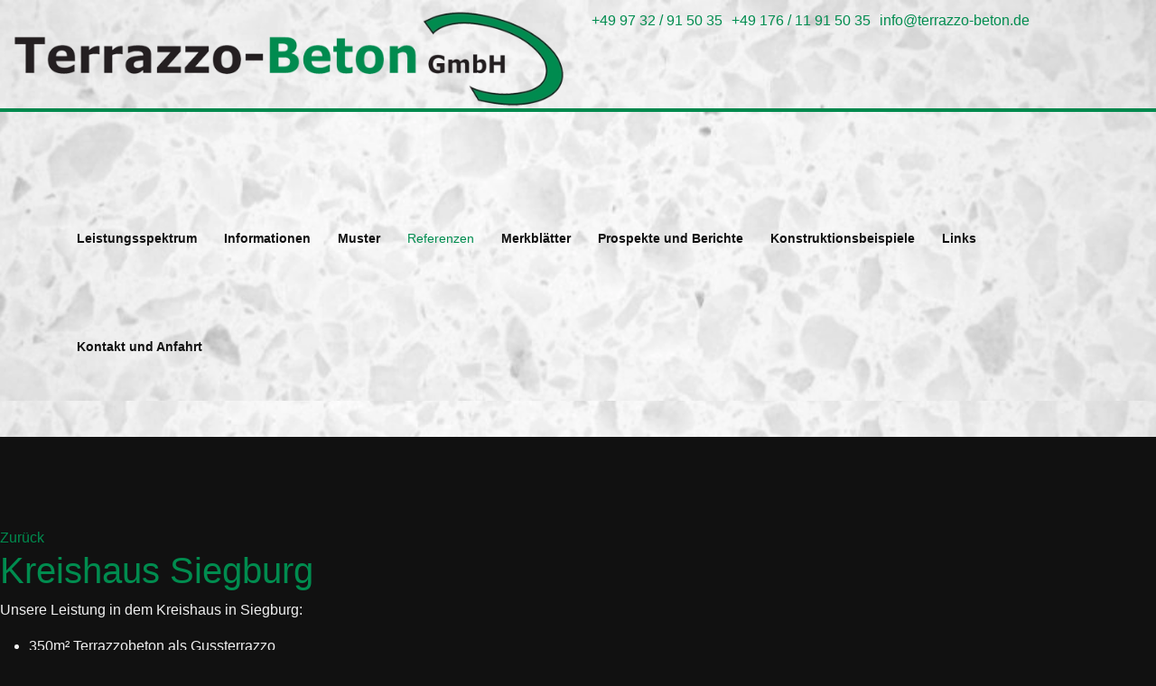

--- FILE ---
content_type: text/html; charset=utf-8
request_url: https://www.terrazzo-beton.de/referenzen/event/KreishausSiegburg
body_size: 5952
content:

<!doctype html>
<html lang="de-de" dir="ltr">
	<head>
		
		<meta name="viewport" content="width=device-width, initial-scale=1, shrink-to-fit=no">
		<meta charset="utf-8">
	<meta property="og:title" content="Kreishaus Siegburg">
	<meta property="og:description" content="Unsere Leistung in dem Kreishaus in Siegburg:

350m² Terrazzobeton als Gussterrazzo
500m Terrazzostufen mit Kontraststreifen aus Korundkorn
150m² hubsteigerbefahrbarer Terrazzobeton als Gussterrazzo
450m² Terrazzoaufbereitung
750m Terrazzostufenaufbereitung
">
	<meta name="description" content="Unsere Leistung in dem Kreishaus in Siegburg: 350m² Terrazzobeton als Gussterrazzo, 500m Terrazzostufen mit Kontraststreifen aus Korundkorn, 150m² hubsteigerbefahrbarer Terrazzobeton als Gussterrazzo, 450m² Terrazzoaufbereitung, 750m Terrazzostufenaufbereitung.">
	<meta name="generator" content="Joomla! - Open Source Content Management">
	<title>Kreishaus Siegburg</title>
	<link href="/images/favicon.ico" rel="icon" type="image/vnd.microsoft.icon">
<link rel="stylesheet" href="/media/com_jchoptimize/cache/css/304a9851ff77b3312ea04ddf6708c079cd7a643345495334d238a41136a8f295.css">
	<link href="/media/com_eventgallery/dist/eventgallery.css?v=5.6.0&amp;e=" rel="stylesheet">
	<link href="/media/com_eventgallery/dist/responsive-fluid.css?v=5.6.0&amp;e=" rel="stylesheet">
	<link href="/plugins/system/jce/css/content.css?badb4208be409b1335b815dde676300e" rel="stylesheet">
	<link rel="stylesheet" href="/media/com_jchoptimize/cache/css/304a9851ff77b3312ea04ddf6708c079c50664cb07521f6392c57bc295b22c7a.css">
	<link href="/plugins/system/helixultimate/assets/css/system-j4.min.css" rel="stylesheet">
	<link rel="stylesheet" href="/media/com_jchoptimize/cache/css/304a9851ff77b3312ea04ddf6708c079bc252af75a27626691b5a7b20bf4ee6f.css">
	<link rel="stylesheet" href="/media/com_jchoptimize/cache/css/304a9851ff77b3312ea04ddf6708c0797531b6aceaff47d36fa7c4be4b09fd03.css">
	<link href="/components/com_sppagebuilder/assets/css/font-awesome-6.min.css?54d09f91e88eea0a052c98a09c02ba2b" rel="stylesheet">
	<link href="/components/com_sppagebuilder/assets/css/font-awesome-v4-shims.css?54d09f91e88eea0a052c98a09c02ba2b" rel="stylesheet">
	<link href="/components/com_sppagebuilder/assets/css/animate.min.css?54d09f91e88eea0a052c98a09c02ba2b" rel="stylesheet">
	<link href="/components/com_sppagebuilder/assets/css/sppagebuilder.css?54d09f91e88eea0a052c98a09c02ba2b" rel="stylesheet">
	<style>    div#events .item .eg-content,
    .eventgallery-subcategories .wrapper .content,
    .event-thumbnail.img-thumbnail,
    .eventgallery-events-imagelist .event-thumbnail,
    .eventgallery-module .thumbnails .thumbnail,
    .singleimage .thumbnail,
    #bigimageContainer,
    .imagetypeselection .eg-img,
    .lineitem-container .img-thumbnail,
    .eg-plg-img,
    .plg-eventgallery-event .eg-img
     {
      border: 1px solid #eee;
      border-radius: 5px;
      box-shadow: 0 4px 8px rgba(0, 0, 0, .05);
      overflow: hidden;
    }
    
    .thumbnails .event-thumbnail.img-thumbnail,
    .lineitem-container .img-thumbnail,
    .singleimage .thumbnail
     {
      padding: 0;
    }
    
    .thumbnails .event-thumbnail.img-thumbnail,
    .singleimage .thumbnail
     {
      margin: 8px;
    }</style>
	<style>.burger-icon {
    margin: 55px 20px 0px 20px;
}

.close-offcanvas {
    margin: 100px 20px 0px 0px;
}   

.sp-contact-info li {
font-size: 100%;
line-height: 35px;
}

a
{
color:#008c4f}</style>
	<style>body{font-family: 'Helvetica', sans-serif;font-size: 1em;text-decoration: none;}
</style>
	<style>h1{font-family: 'Arial', sans-serif;font-size: 2.5em;color: #008c4f;text-decoration: none;}
</style>
	<style>h2{font-family: 'Arial', sans-serif;font-size: 1.5em;color: #ffffff;text-decoration: none;}
</style>
	<style>h3{font-family: 'Arial', sans-serif;font-size: 1.5em;font-weight: 600;color: #ffffff;text-decoration: none;}
</style>
	<style>h4{font-family: 'Arial', sans-serif;font-size: 1.2em;color: #02bf73;text-decoration: none;}
</style>
	<style>h5{font-family: 'Arial', sans-serif;font-size: 1.2em;color: #02bf73;text-decoration: none;}
</style>
	<style>.sp-megamenu-parent > li > a, .sp-megamenu-parent > li > span, .sp-megamenu-parent .sp-dropdown li.sp-menu-item > a{font-family: 'Arial', sans-serif;font-weight: 700;text-decoration: none;}
</style>
	<style>.menu.nav-pills > li > a, .menu.nav-pills > li > span, .menu.nav-pills .sp-dropdown li.sp-menu-item > a{font-family: 'Arial', sans-serif;font-weight: 700;text-decoration: none;}
</style>
	<style>.logo-image {height:110px;}.logo-image-phone {height:110px;}</style>
	<style>@media(max-width: 992px) {.logo-image {height: 75px;}.logo-image-phone {height: 75px;}}</style>
	<style>@media(max-width: 576px) {.logo-image {height: 70px;}.logo-image-phone {height: 70px;}}</style>
	<style>#sp-header{ background-image:url("/images/fef58761eaafe0ce9e3d11e0693a361b_muster_weiss_02.webp");background-repeat:no-repeat;background-size:cover;color:#111111;padding:5px 15px 5px 15px; }</style>
	<style>#sp-trennlinie{ background-color:#008C4F;padding:2px 2px 2px 2px; }</style>
	<style>#sp-mainmenu{ background-image:url("/images/fef58761eaafe0ce9e3d11e0693a361b_muster_weiss_02.webp");background-repeat:no-repeat;background-size:cover;background-position:0 50%;padding:80px 15px 0px 15px; }</style>
	<style>#sp-section-4{ background-image:url("/images/fef58761eaafe0ce9e3d11e0693a361b_muster_weiss_02.webp");background-repeat:no-repeat;background-size:cover;background-attachment:scroll;background-position:50% 50%;padding:20px; }</style>
	<style>@media(min-width: 1400px) {.sppb-row-container { max-width: 1320px; }}</style>

	
	
	<script type="application/json" class="joomla-script-options new">{"data":{"breakpoints":{"tablet":991,"mobile":480},"header":{"stickyOffset":"100"}},"joomla.jtext":{"ERROR":"Fehler","MESSAGE":"Nachricht","NOTICE":"Hinweis","WARNING":"Warnung","JCLOSE":"Schließen","JOK":"OK","JOPEN":"Öffnen","JLIB_FORM_CONTAINS_INVALID_FIELDS":"Das Formular kann nicht abgeschickt werden, da ihm die erforderlichen Daten fehlen.<br>Bitte die markierten Felder korrigieren und erneut versuchen.","JLIB_FORM_FIELD_REQUIRED_VALUE":"Der Wert darf nicht leer sein.","JLIB_FORM_FIELD_REQUIRED_CHECK":"Eine der Optionen muss ausgewählt sein.","JLIB_FORM_FIELD_INVALID_VALUE":"Dieser Wert ist ungültig."},"system.paths":{"root":"","rootFull":"https:\/\/www.terrazzo-beton.de\/","base":"","baseFull":"https:\/\/www.terrazzo-beton.de\/"},"csrf.token":"e6b3d9f991e3cca63fa0b197adde0a88","plg_system_schedulerunner":{"interval":300}}</script>
	
	
	
	
	
	
	
	
	
	
	
	
	
	
	
	
	
	
	
	
	
	
	
	
	
<meta name="theme-color" content="#008c4f"/>
<link rel="apple-touch-icon" href="/images/terrazzo-beton.webp">
				<script src="/media/com_jchoptimize/cache/js/5192373d1419ccdfa7875e51c8b5876c06182be4be208b164c58eaea977f64eb.js"></script>
	<script src="/media/legacy/js/jquery-noconflict.min.js?504da4" data-jch="js0"></script>
<script src="/media/com_jchoptimize/cache/js/5192373d1419ccdfa7875e51c8b5876c4defd9d7bae6f447ae7197887ed8ce96.js"></script>
	<script src="/media/com_eventgallery/dist/eventgallery.js?v=5.6.0&amp;e=" data-jch="js1"></script>
<script src="/media/com_jchoptimize/cache/js/5192373d1419ccdfa7875e51c8b5876c8059bcddba4bd6718460a6961e8d2566.js"></script>
	<script src="/components/com_sppagebuilder/assets/js/jquery.parallax.js?54d09f91e88eea0a052c98a09c02ba2b" data-jch="js2"></script>
<script src="/components/com_sppagebuilder/assets/js/addons/text_block.js"></script>
<script>window.EventGalleryLightboxConfiguration={"navigationFadeDelay":0,"slideshowSpeed":3000,"doUseSlideshow":true,"doUseAutoplay":false,"doTrackImageHits":true,"trackImageHitsUrl":"\/api\/index.php\/v1\/eventgallery\/imagehitcounter","KEY_CLOSE":"Schlie\u00dfen (Esc)","KEY_SHARE":"Teilen","KEY_DOWNLOAD":"Herunterladen","KEY_BUY":"Kaufen","KEY_ZOOM":"Zoom hinein\/hinaus","KEY_PREVIOUS":"Vorheriges Bild (arrow left)","KEY_NEXT":"N\u00e4chstes Bild (arrow right)","KEY_FULLSCREEN":"Vollbildansicht","KEY_PLAYSLIDESHOW":"Starte Slideshow","KEY_PAUSESLIDESHOW":"Pausiere Slideshow"};</script>
<script>window.EventGalleryCartConfiguration={"add2cartdialogurl":"\/referenzen\/singleimage?layout=imagesetselection&format=raw","removeUrl":"\/referenzen\/rest?task=removefromcart&format=raw","add2cartUrl":"\/referenzen\/rest?task=add2cart&format=raw","getCartUrl":"\/referenzen\/rest?task=getCart&format=raw","removeLinkTitle":"Bild aus dem Warenkorb l\u00f6schen","removeAllItemsWarning":"Sollen wirklich alle Bilder aus dem Warenkorb entfernt werden?"};</script>
<script>window.EventGalleryGooglePhotosConfiguration={"albumUrl":"\/referenzen\/googlephotosapi?task=getAlbum&format=raw","albumsUrl":"\/referenzen\/googlephotosapi?task=getAlbums&format=raw"};</script>
<script>template="shaper_helixultimate";</script>
	<script src="/media/mod_menu/js/menu.min.js?7ab25e" type="module"></script>
	<script src="/media/system/js/fields/validate.min.js?75ac5d" type="module"></script>
	<script src="/media/vendor/bootstrap/js/alert.min.js?5.3.8" type="module"></script>
	<script src="/media/vendor/bootstrap/js/button.min.js?5.3.8" type="module"></script>
	<script src="/media/vendor/bootstrap/js/carousel.min.js?5.3.8" type="module"></script>
	<script src="/media/vendor/bootstrap/js/collapse.min.js?5.3.8" type="module"></script>
	<script src="/media/vendor/bootstrap/js/dropdown.min.js?5.3.8" type="module"></script>
	<script src="/media/vendor/bootstrap/js/modal.min.js?5.3.8" type="module"></script>
	<script src="/media/vendor/bootstrap/js/offcanvas.min.js?5.3.8" type="module"></script>
	<script src="/media/vendor/bootstrap/js/popover.min.js?5.3.8" type="module"></script>
	<script src="/media/vendor/bootstrap/js/scrollspy.min.js?5.3.8" type="module"></script>
	<script src="/media/vendor/bootstrap/js/tab.min.js?5.3.8" type="module"></script>
	<script src="/media/vendor/bootstrap/js/toast.min.js?5.3.8" type="module"></script>
	<script src="/media/system/js/showon.min.js?e51227" type="module"></script>
	<script src="/media/system/js/messages.min.js?9a4811" type="module"></script>
	<script src="/media/plg_system_schedulerunner/js/run-schedule.min.js?229d3b" type="module"></script>
	<script src="/components/com_sppagebuilder/assets/js/sppagebuilder.js?54d09f91e88eea0a052c98a09c02ba2b" defer></script>
</head>
	<body class="site helix-ultimate hu com_eventgallery com-eventgallery view-event layout-default task-default itemid-178 de-de ltr layout-fluid offcanvas-init offcanvs-position-right">

		
		
		<div class="body-wrapper">
			<div class="body-innerwrapper">
								<main id="sp-main">
					
<header id="sp-header" >

				
	
<div class="row">
	<div id="sp-logo" class="col-12 col-sm-12 col-md-12 col-lg-6 "><div class="sp-column  d-flex align-items-center"><div class="logo"><a href="/">
				<img class='logo-image '
					srcset='https://www.terrazzo-beton.de/images/terrazzo-beton_web.webp 1x, https://www.terrazzo-beton.de/images/terrazzo-beton_web.webp 2x'
					src='https://www.terrazzo-beton.de/images/terrazzo-beton_web.webp'
					height='110'
					alt='Terrazzo-Beton GmbH'
				/>
				</a></div></div></div><div id="sp-top2" class="col-sm-12 col-md-12 col-lg-6 "><div class="sp-column  d-flex align-items-center"><ul class="sp-contact-info"><li class="sp-contact-phone"><span class="fas fa-phone" aria-hidden="true"></span> <a href="tel:+499732/915035">+49 97 32 / 91 50 35</a></li><li class="sp-contact-mobile"><span class="fas fa-mobile-alt" aria-hidden="true"></span> <a href="tel:+49176/11915035">+49 176 / 11 91 50 35</a></li><li class="sp-contact-email"><span class="far fa-envelope" aria-hidden="true"></span> <a href="mailto:info@terrazzo-beton.de">info@terrazzo-beton.de</a></li></ul></div></div></div>
				
	</header>

<section id="sp-trennlinie" >

						<div class="container">
				<div class="container-inner">
			
	
<div class="row">
	<div id="sp-top1" class="col-lg-12 "><div class="sp-column "></div></div></div>
							</div>
			</div>
			
	</section>

<section id="sp-mainmenu" >

						<div class="container">
				<div class="container-inner">
			
	
<div class="row">
	<div id="sp-menu" class="col-lg-12 "><div class="sp-column "><nav class="sp-megamenu-wrapper d-flex" role="navigation" aria-label="navigation"><ul class="sp-megamenu-parent menu-animation-fade-up d-none d-lg-block"><li class="sp-menu-item"><a   href="/leistungen"  >Leistungsspektrum</a></li><li class="sp-menu-item"><a   href="/informationen"  >Informationen</a></li><li class="sp-menu-item"><a   href="/muster"  >Muster</a></li><li class="sp-menu-item current-item active"><a aria-current="page"  href="/referenzen"  >Referenzen</a></li><li class="sp-menu-item"><a   href="/merkblaetter"  >Merkblätter</a></li><li class="sp-menu-item"><a   href="/prospekte"  >Prospekte und Berichte</a></li><li class="sp-menu-item"><a   href="/konstruktionsbeispiele"  >Konstruktionsbeispiele</a></li><li class="sp-menu-item"><a   href="/links"  >Links</a></li><li class="sp-menu-item"><a   href="/kontakt-anfahrt"  >Kontakt und Anfahrt</a></li></ul><a id="offcanvas-toggler" aria-label="Menü" class="offcanvas-toggler-right offcanvas-toggler-custom d-lg-none" href="#" aria-hidden="true" title="Menü"><div class="burger-icon"><span></span><span></span><span></span></div></a></nav></div></div></div>
							</div>
			</div>
			
	</section>

<section id="sp-section-4" >

				
	
<div class="row">
	<div id="sp-title" class="col-lg-12 "><div class="sp-column "></div></div></div>
				
	</section>

<section id="sp-main-body" >

									
	
<div class="row">
	
<div id="sp-component" class="col-lg-12 ">
	<div class="sp-column ">
		<div id="system-message-container" aria-live="polite"></div>


		
		


            <div class="eventgallery-minicart-container">

            <div class="eventgallery-minicart eventgallery-minicart-internal eg-card">

                <div class="card-header">
                    <h2>Warenkorb</h2>
                </div>
                <div class="card-body">
                    <div class="cart-items-container">
                        <div class="cart-items"></div>
                    </div>

                    <div class="cart-summary">


                        <span class="itemscount">0</span> Bilder
                        <button title="Zeige alle Bilder" class="btn toggle-down"><i class="egfa egfa-chevron-down"></i></button>
                        <button title="Zeige nur zuletzt hinzugefügte Bilder" class="btn toggle-up"><i class="egfa egfa-chevron-up"></i></button>
                        <button title="Öffnet den Warenkorb" onclick="document.location.href='/referenzen/cart'" class="btn  btn-primary"><i class="egfa egfa-shopping-cart"></i>  Jetzt kaufen</button>


                    </div>
                </div>
            </div>
        </div>
    
    <a class="eventgallery-back-button" href="/referenzen">Zurück</a>




<div class="event">
    
    <H1 class="displayname">Kreishaus Siegburg</H1>
    
    <div class="text">
    	<p>Unsere Leistung in dem Kreishaus in Siegburg:</p>
<ul>
<li>350m² Terrazzobeton als Gussterrazzo</li>
<li>500m Terrazzostufen mit Kontraststreifen aus Korundkorn</li>
<li>150m² hubsteigerbefahrbarer Terrazzobeton als Gussterrazzo</li>
<li>450m² Terrazzoaufbereitung</li>
<li>750m Terrazzostufenaufbereitung</li>
</ul>    </div>

    <div style="display:none">
    	<meta itemprop="image" content="https://www.terrazzo-beton.de/referenzen/download/KreishausSiegburg/Kreishaus%20in%20Siegburg%2001-jpg/?is_for_sharing=true" /><link rel="image_src" type="image/jpeg" href="https://www.terrazzo-beton.de/referenzen/download/KreishausSiegburg/Kreishaus%20in%20Siegburg%2001-jpg/?is_for_sharing=true" />    	<span>
    		Donnerstag, 06. April 2023    	</span>
    </div>

    
    
<div class="eventgallery-thumbnails eventgallery-imagelist thumbnails"
						data-rowheight="150"
	                    data-rowheightjitter="50"
	                    data-firstimagerowheight="2"
	                    data-dofilllastrow="false">
                    <div class="thumbnail-container">
            <a class="event-thumbnail img-thumbnail thumbnail" href="/referenzen/singleimage/KreishausSiegburg/Kreishaus%20in%20Siegburg%2001-jpg/"
     title="">
    <img data-width="1024" data-height="768" data-src="https://www.terrazzo-beton.de/components/com_eventgallery/helpers/image.php?width=160&amp;folder=KreishausSiegburg&amp;file=Kreishaus+in+Siegburg+01.jpg" src="https://www.terrazzo-beton.de/components/com_eventgallery/helpers/image.php?width=1600&amp;folder=KreishausSiegburg&amp;file=Kreishaus+in+Siegburg+01.jpg" class="eventgallery-lazyme eventgallery-lazyload-unloaded  eg-img" loading="lazy" height="500" width="500"srcset="https://www.terrazzo-beton.de/media/com_eventgallery/frontend/images/blank.gif" style="width: 50px; height: 50px; " alt="Kreishaus Siegburg" />        <div class="eventgallery-icon-container">
            </div>
</a>
        </div>
                    <div class="thumbnail-container">
            <a class="event-thumbnail img-thumbnail thumbnail" href="/referenzen/singleimage/KreishausSiegburg/Kreishaus%20in%20Siegburg%2002-jpg/"
     title="">
    <img data-width="768" data-height="1024" data-src="https://www.terrazzo-beton.de/components/com_eventgallery/helpers/image.php?width=160&amp;folder=KreishausSiegburg&amp;file=Kreishaus+in+Siegburg+02.jpg" src="https://www.terrazzo-beton.de/components/com_eventgallery/helpers/image.php?width=1600&amp;folder=KreishausSiegburg&amp;file=Kreishaus+in+Siegburg+02.jpg" class="eventgallery-lazyme eventgallery-lazyload-unloaded  eg-img" loading="lazy" height="500" width="500"srcset="https://www.terrazzo-beton.de/media/com_eventgallery/frontend/images/blank.gif" style="width: 50px; height: 50px; " alt="Kreishaus Siegburg" />        <div class="eventgallery-icon-container">
            </div>
</a>
        </div>
                    <div class="thumbnail-container">
            <a class="event-thumbnail img-thumbnail thumbnail" href="/referenzen/singleimage/KreishausSiegburg/Kreishaus%20in%20Siegburg%2003-jpg/"
     title="">
    <img data-width="1024" data-height="768" data-src="https://www.terrazzo-beton.de/components/com_eventgallery/helpers/image.php?width=160&amp;folder=KreishausSiegburg&amp;file=Kreishaus+in+Siegburg+03.jpg" src="https://www.terrazzo-beton.de/components/com_eventgallery/helpers/image.php?width=1600&amp;folder=KreishausSiegburg&amp;file=Kreishaus+in+Siegburg+03.jpg" class="eventgallery-lazyme eventgallery-lazyload-unloaded  eg-img" loading="lazy" height="500" width="500"srcset="https://www.terrazzo-beton.de/media/com_eventgallery/frontend/images/blank.gif" style="width: 50px; height: 50px; " alt="Kreishaus Siegburg" />        <div class="eventgallery-icon-container">
            </div>
</a>
        </div>
                    <div class="thumbnail-container">
            <a class="event-thumbnail img-thumbnail thumbnail" href="/referenzen/singleimage/KreishausSiegburg/Kreishaus%20in%20Siegburg%2004-jpg/"
     title="">
    <img data-width="1024" data-height="768" data-src="https://www.terrazzo-beton.de/components/com_eventgallery/helpers/image.php?width=160&amp;folder=KreishausSiegburg&amp;file=Kreishaus+in+Siegburg+04.jpg" src="https://www.terrazzo-beton.de/components/com_eventgallery/helpers/image.php?width=1600&amp;folder=KreishausSiegburg&amp;file=Kreishaus+in+Siegburg+04.jpg" class="eventgallery-lazyme eventgallery-lazyload-unloaded  eg-img" loading="lazy" height="500" width="500"srcset="https://www.terrazzo-beton.de/media/com_eventgallery/frontend/images/blank.gif" style="width: 50px; height: 50px; " alt="Kreishaus Siegburg" />        <div class="eventgallery-icon-container">
            </div>
</a>
        </div>
                    <div class="thumbnail-container">
            <a class="event-thumbnail img-thumbnail thumbnail" href="/referenzen/singleimage/KreishausSiegburg/Kreishaus%20in%20Siegburg%2005-jpg/"
     title="">
    <img data-width="1024" data-height="768" data-src="https://www.terrazzo-beton.de/components/com_eventgallery/helpers/image.php?width=160&amp;folder=KreishausSiegburg&amp;file=Kreishaus+in+Siegburg+05.jpg" src="https://www.terrazzo-beton.de/components/com_eventgallery/helpers/image.php?width=1600&amp;folder=KreishausSiegburg&amp;file=Kreishaus+in+Siegburg+05.jpg" class="eventgallery-lazyme eventgallery-lazyload-unloaded  eg-img" loading="lazy" height="500" width="500"srcset="https://www.terrazzo-beton.de/media/com_eventgallery/frontend/images/blank.gif" style="width: 50px; height: 50px; " alt="Kreishaus Siegburg" />        <div class="eventgallery-icon-container">
            </div>
</a>
        </div>
                    <div class="thumbnail-container">
            <a class="event-thumbnail img-thumbnail thumbnail" href="/referenzen/singleimage/KreishausSiegburg/Kreishaus%20in%20Siegburg%2006-jpg/"
     title="">
    <img data-width="1024" data-height="768" data-src="https://www.terrazzo-beton.de/components/com_eventgallery/helpers/image.php?width=160&amp;folder=KreishausSiegburg&amp;file=Kreishaus+in+Siegburg+06.jpg" src="https://www.terrazzo-beton.de/components/com_eventgallery/helpers/image.php?width=1600&amp;folder=KreishausSiegburg&amp;file=Kreishaus+in+Siegburg+06.jpg" class="eventgallery-lazyme eventgallery-lazyload-unloaded  eg-img" loading="lazy" height="500" width="500"srcset="https://www.terrazzo-beton.de/media/com_eventgallery/frontend/images/blank.gif" style="width: 50px; height: 50px; " alt="Kreishaus Siegburg" />        <div class="eventgallery-icon-container">
            </div>
</a>
        </div>
        <div style="clear: both"></div>
</div>

    

</div>
<div style="clear:both"></div>




			</div>
</div>
</div>
									
	</section>

<footer id="sp-footer" >

						<div class="container">
				<div class="container-inner">
			
	
<div class="row">
	<div id="sp-footer1" class="col-lg-5 "><div class="sp-column "><div class="sp-module "><div class="sp-module-content"><div class="mod-sppagebuilder  sp-page-builder" data-module_id="109">
	<div class="page-content">
		<section id="section-id-1652019612848" class="sppb-section" ><div class="sppb-row-container"><div class="sppb-row"><div class="sppb-col-md-12  " id="column-wrap-id-1652019612847"><div id="column-id-1652019612847" class="sppb-column " ><div class="sppb-column-addons"><div id="sppb-addon-wrapper-1652019612851" class="sppb-addon-wrapper  addon-root-text-block"><div id="sppb-addon-1652019612851" class="clearfix  "     ><div class="sppb-addon sppb-addon-text-block " ><h3 class="sppb-addon-title">Terrazzo-Beton GmbH</h3><div class="sppb-addon-content  "><p><span style="font-size: 12pt;">Am Stöckleinsbrunnen 2<br />97762 Hammelburg - Westheim</span></p></div></div><style type="text/css">#sppb-addon-1652019612851{
box-shadow: 0 0 0 0 #ffffff;
}#sppb-addon-1652019612851{
border-radius: 0px;
}
@media (max-width: 1199.98px) {#sppb-addon-1652019612851{}}
@media (max-width: 991.98px) {#sppb-addon-1652019612851{}}
@media (max-width: 767.98px) {#sppb-addon-1652019612851{}}
@media (max-width: 575.98px) {#sppb-addon-1652019612851{}}#sppb-addon-wrapper-1652019612851{
margin-top: 0px;
margin-right: 0px;
margin-bottom: 30px;
margin-left: 0px;
}
@media (max-width: 1199.98px) {#sppb-addon-wrapper-1652019612851{margin-top: 0px;
margin-right: 0px;
margin-bottom: 20px;
margin-left: 0px;}}
@media (max-width: 991.98px) {#sppb-addon-wrapper-1652019612851{margin-top: 0px;
margin-right: 0px;
margin-bottom: 20px;
margin-left: 0px;}}
@media (max-width: 767.98px) {#sppb-addon-wrapper-1652019612851{margin-top: 0px;
margin-right: 0px;
margin-bottom: 10px;
margin-left: 0px;}}
@media (max-width: 575.98px) {#sppb-addon-wrapper-1652019612851{margin-top: 0px;
margin-right: 0px;
margin-bottom: 10px;
margin-left: 0px;}}#sppb-addon-1652019612851 .sppb-addon-title{
}
#sppb-addon-1652019612851 .sppb-addon-title{
}
@media (max-width: 1199.98px) {#sppb-addon-1652019612851 .sppb-addon-title{}}
@media (max-width: 991.98px) {#sppb-addon-1652019612851 .sppb-addon-title{}}
@media (max-width: 767.98px) {#sppb-addon-1652019612851 .sppb-addon-title{}}
@media (max-width: 575.98px) {#sppb-addon-1652019612851 .sppb-addon-title{}}</style><style type="text/css">#sppb-addon-1652019612851 .sppb-addon-text-block{
}#sppb-addon-1652019612851 .sppb-addon-text-block .sppb-addon-content{
}
@media (max-width: 1199.98px) {#sppb-addon-1652019612851 .sppb-addon-text-block .sppb-addon-content{}}
@media (max-width: 991.98px) {#sppb-addon-1652019612851 .sppb-addon-text-block .sppb-addon-content{}}
@media (max-width: 767.98px) {#sppb-addon-1652019612851 .sppb-addon-text-block .sppb-addon-content{}}
@media (max-width: 575.98px) {#sppb-addon-1652019612851 .sppb-addon-text-block .sppb-addon-content{}}#sppb-addon-1652019612851 .sppb-textblock-column{
}#sppb-addon-1652019612851 .sppb-addon-text-block .sppb-addon-content h1,#sppb-addon-1652019612851 .sppb-addon-text-block .sppb-addon-content h2,#sppb-addon-1652019612851 .sppb-addon-text-block .sppb-addon-content h3,#sppb-addon-1652019612851 .sppb-addon-text-block .sppb-addon-content h4,#sppb-addon-1652019612851 .sppb-addon-text-block .sppb-addon-content h5,#sppb-addon-1652019612851 .sppb-addon-text-block .sppb-addon-content h6{
}
@media (max-width: 1199.98px) {#sppb-addon-1652019612851 .sppb-addon-text-block .sppb-addon-content h1,#sppb-addon-1652019612851 .sppb-addon-text-block .sppb-addon-content h2,#sppb-addon-1652019612851 .sppb-addon-text-block .sppb-addon-content h3,#sppb-addon-1652019612851 .sppb-addon-text-block .sppb-addon-content h4,#sppb-addon-1652019612851 .sppb-addon-text-block .sppb-addon-content h5,#sppb-addon-1652019612851 .sppb-addon-text-block .sppb-addon-content h6{}}
@media (max-width: 991.98px) {#sppb-addon-1652019612851 .sppb-addon-text-block .sppb-addon-content h1,#sppb-addon-1652019612851 .sppb-addon-text-block .sppb-addon-content h2,#sppb-addon-1652019612851 .sppb-addon-text-block .sppb-addon-content h3,#sppb-addon-1652019612851 .sppb-addon-text-block .sppb-addon-content h4,#sppb-addon-1652019612851 .sppb-addon-text-block .sppb-addon-content h5,#sppb-addon-1652019612851 .sppb-addon-text-block .sppb-addon-content h6{}}
@media (max-width: 767.98px) {#sppb-addon-1652019612851 .sppb-addon-text-block .sppb-addon-content h1,#sppb-addon-1652019612851 .sppb-addon-text-block .sppb-addon-content h2,#sppb-addon-1652019612851 .sppb-addon-text-block .sppb-addon-content h3,#sppb-addon-1652019612851 .sppb-addon-text-block .sppb-addon-content h4,#sppb-addon-1652019612851 .sppb-addon-text-block .sppb-addon-content h5,#sppb-addon-1652019612851 .sppb-addon-text-block .sppb-addon-content h6{}}
@media (max-width: 575.98px) {#sppb-addon-1652019612851 .sppb-addon-text-block .sppb-addon-content h1,#sppb-addon-1652019612851 .sppb-addon-text-block .sppb-addon-content h2,#sppb-addon-1652019612851 .sppb-addon-text-block .sppb-addon-content h3,#sppb-addon-1652019612851 .sppb-addon-text-block .sppb-addon-content h4,#sppb-addon-1652019612851 .sppb-addon-text-block .sppb-addon-content h5,#sppb-addon-1652019612851 .sppb-addon-text-block .sppb-addon-content h6{}}</style></div></div></div></div></div></div></div></section><style type="text/css">.sp-page-builder .page-content #section-id-1652020519373{padding-top:50px;padding-right:0px;padding-bottom:50px;padding-left:0px;margin-top:0px;margin-right:0px;margin-bottom:0px;margin-left:0px;}#column-wrap-id-1652020519372{max-width:100%;flex-basis:100%;}@media (max-width:1199.98px) {#column-wrap-id-1652020519372{max-width:100%;flex-basis:100%;}}@media (max-width:991.98px) {#column-wrap-id-1652020519372{max-width:100%;flex-basis:100%;}}@media (max-width:767.98px) {#column-wrap-id-1652020519372{max-width:100%;flex-basis:100%;}}@media (max-width:575.98px) {#column-wrap-id-1652020519372{max-width:100%;flex-basis:100%;}}.sp-page-builder .page-content #section-id-1652019612848{padding-top:50px;padding-right:0px;padding-bottom:50px;padding-left:0px;margin-top:0px;margin-right:0px;margin-bottom:0px;margin-left:0px;}#column-wrap-id-1652019612847{max-width:100%;flex-basis:100%;}@media (max-width:1199.98px) {#column-wrap-id-1652019612847{max-width:100%;flex-basis:100%;}}@media (max-width:991.98px) {#column-wrap-id-1652019612847{max-width:100%;flex-basis:100%;}}@media (max-width:767.98px) {#column-wrap-id-1652019612847{max-width:100%;flex-basis:100%;}}@media (max-width:575.98px) {#column-wrap-id-1652019612847{max-width:100%;flex-basis:100%;}}.sp-page-builder .page-content #section-id-1652019612848{padding-top:50px;padding-right:0px;padding-bottom:50px;padding-left:0px;margin-top:0px;margin-right:0px;margin-bottom:0px;margin-left:0px;}#column-wrap-id-1652019612847{max-width:100%;flex-basis:100%;}@media (max-width:1199.98px) {#column-wrap-id-1652019612847{max-width:100%;flex-basis:100%;}}@media (max-width:991.98px) {#column-wrap-id-1652019612847{max-width:100%;flex-basis:100%;}}@media (max-width:767.98px) {#column-wrap-id-1652019612847{max-width:100%;flex-basis:100%;}}@media (max-width:575.98px) {#column-wrap-id-1652019612847{max-width:100%;flex-basis:100%;}}</style>	</div>
</div></div></div></div></div><div id="sp-user1" class="col-lg-5 "><div class="sp-column "><div class="sp-module "><div class="sp-module-content"><div class="mod-sppagebuilder  sp-page-builder" data-module_id="110">
	<div class="page-content">
		<section id="section-id-1652019612848" class="sppb-section" ><div class="sppb-row-container"><div class="sppb-row"><div class="sppb-col-md-12  " id="column-wrap-id-1652019612847"><div id="column-id-1652019612847" class="sppb-column " ><div class="sppb-column-addons"><div id="sppb-addon-wrapper-1652019612851" class="sppb-addon-wrapper  addon-root-text-block"><div id="sppb-addon-1652019612851" class="clearfix  "     ><div class="sppb-addon sppb-addon-text-block " ><h3 class="sppb-addon-title">Rechtliches</h3><div class="sppb-addon-content  "><p style="text-align: left;"><span style="font-size: 12pt;"><a href="/images/agb/allgemeinegeschaeftsbedingungen.pdf" target="_blank">Allgemeine Geschäftsbedingungen</a><br /><a href="/impressum">Impressum</a><br /><a href="/datenschutz">Datenschutz</a></span></p></div></div><style type="text/css">#sppb-addon-1652019612851{
box-shadow: 0 0 0 0 #ffffff;
}#sppb-addon-1652019612851{
border-radius: 0px;
}
@media (max-width: 1199.98px) {#sppb-addon-1652019612851{}}
@media (max-width: 991.98px) {#sppb-addon-1652019612851{}}
@media (max-width: 767.98px) {#sppb-addon-1652019612851{}}
@media (max-width: 575.98px) {#sppb-addon-1652019612851{}}#sppb-addon-wrapper-1652019612851{
margin-top: 0px;
margin-right: 0px;
margin-bottom: 30px;
margin-left: 0px;
}
@media (max-width: 1199.98px) {#sppb-addon-wrapper-1652019612851{margin-top: 0px;
margin-right: 0px;
margin-bottom: 20px;
margin-left: 0px;}}
@media (max-width: 991.98px) {#sppb-addon-wrapper-1652019612851{margin-top: 0px;
margin-right: 0px;
margin-bottom: 20px;
margin-left: 0px;}}
@media (max-width: 767.98px) {#sppb-addon-wrapper-1652019612851{margin-top: 0px;
margin-right: 0px;
margin-bottom: 10px;
margin-left: 0px;}}
@media (max-width: 575.98px) {#sppb-addon-wrapper-1652019612851{margin-top: 0px;
margin-right: 0px;
margin-bottom: 10px;
margin-left: 0px;}}#sppb-addon-1652019612851 .sppb-addon-title{
}
#sppb-addon-1652019612851 .sppb-addon-title{
}
@media (max-width: 1199.98px) {#sppb-addon-1652019612851 .sppb-addon-title{}}
@media (max-width: 991.98px) {#sppb-addon-1652019612851 .sppb-addon-title{}}
@media (max-width: 767.98px) {#sppb-addon-1652019612851 .sppb-addon-title{}}
@media (max-width: 575.98px) {#sppb-addon-1652019612851 .sppb-addon-title{}}</style><style type="text/css">#sppb-addon-1652019612851 .sppb-addon-text-block{
}#sppb-addon-1652019612851 .sppb-addon-text-block .sppb-addon-content{
}
@media (max-width: 1199.98px) {#sppb-addon-1652019612851 .sppb-addon-text-block .sppb-addon-content{}}
@media (max-width: 991.98px) {#sppb-addon-1652019612851 .sppb-addon-text-block .sppb-addon-content{}}
@media (max-width: 767.98px) {#sppb-addon-1652019612851 .sppb-addon-text-block .sppb-addon-content{}}
@media (max-width: 575.98px) {#sppb-addon-1652019612851 .sppb-addon-text-block .sppb-addon-content{}}#sppb-addon-1652019612851 .sppb-textblock-column{
}#sppb-addon-1652019612851 .sppb-addon-text-block .sppb-addon-content h1,#sppb-addon-1652019612851 .sppb-addon-text-block .sppb-addon-content h2,#sppb-addon-1652019612851 .sppb-addon-text-block .sppb-addon-content h3,#sppb-addon-1652019612851 .sppb-addon-text-block .sppb-addon-content h4,#sppb-addon-1652019612851 .sppb-addon-text-block .sppb-addon-content h5,#sppb-addon-1652019612851 .sppb-addon-text-block .sppb-addon-content h6{
}
@media (max-width: 1199.98px) {#sppb-addon-1652019612851 .sppb-addon-text-block .sppb-addon-content h1,#sppb-addon-1652019612851 .sppb-addon-text-block .sppb-addon-content h2,#sppb-addon-1652019612851 .sppb-addon-text-block .sppb-addon-content h3,#sppb-addon-1652019612851 .sppb-addon-text-block .sppb-addon-content h4,#sppb-addon-1652019612851 .sppb-addon-text-block .sppb-addon-content h5,#sppb-addon-1652019612851 .sppb-addon-text-block .sppb-addon-content h6{}}
@media (max-width: 991.98px) {#sppb-addon-1652019612851 .sppb-addon-text-block .sppb-addon-content h1,#sppb-addon-1652019612851 .sppb-addon-text-block .sppb-addon-content h2,#sppb-addon-1652019612851 .sppb-addon-text-block .sppb-addon-content h3,#sppb-addon-1652019612851 .sppb-addon-text-block .sppb-addon-content h4,#sppb-addon-1652019612851 .sppb-addon-text-block .sppb-addon-content h5,#sppb-addon-1652019612851 .sppb-addon-text-block .sppb-addon-content h6{}}
@media (max-width: 767.98px) {#sppb-addon-1652019612851 .sppb-addon-text-block .sppb-addon-content h1,#sppb-addon-1652019612851 .sppb-addon-text-block .sppb-addon-content h2,#sppb-addon-1652019612851 .sppb-addon-text-block .sppb-addon-content h3,#sppb-addon-1652019612851 .sppb-addon-text-block .sppb-addon-content h4,#sppb-addon-1652019612851 .sppb-addon-text-block .sppb-addon-content h5,#sppb-addon-1652019612851 .sppb-addon-text-block .sppb-addon-content h6{}}
@media (max-width: 575.98px) {#sppb-addon-1652019612851 .sppb-addon-text-block .sppb-addon-content h1,#sppb-addon-1652019612851 .sppb-addon-text-block .sppb-addon-content h2,#sppb-addon-1652019612851 .sppb-addon-text-block .sppb-addon-content h3,#sppb-addon-1652019612851 .sppb-addon-text-block .sppb-addon-content h4,#sppb-addon-1652019612851 .sppb-addon-text-block .sppb-addon-content h5,#sppb-addon-1652019612851 .sppb-addon-text-block .sppb-addon-content h6{}}</style></div></div></div></div></div></div></div></section><style type="text/css">.sp-page-builder .page-content #section-id-1652020519373{padding-top:50px;padding-right:0px;padding-bottom:50px;padding-left:0px;margin-top:0px;margin-right:0px;margin-bottom:0px;margin-left:0px;}#column-wrap-id-1652020519372{max-width:100%;flex-basis:100%;}@media (max-width:1199.98px) {#column-wrap-id-1652020519372{max-width:100%;flex-basis:100%;}}@media (max-width:991.98px) {#column-wrap-id-1652020519372{max-width:100%;flex-basis:100%;}}@media (max-width:767.98px) {#column-wrap-id-1652020519372{max-width:100%;flex-basis:100%;}}@media (max-width:575.98px) {#column-wrap-id-1652020519372{max-width:100%;flex-basis:100%;}}.sp-page-builder .page-content #section-id-1652019612848{padding-top:50px;padding-right:0px;padding-bottom:50px;padding-left:0px;margin-top:0px;margin-right:0px;margin-bottom:0px;margin-left:0px;}#column-wrap-id-1652019612847{max-width:100%;flex-basis:100%;}@media (max-width:1199.98px) {#column-wrap-id-1652019612847{max-width:100%;flex-basis:100%;}}@media (max-width:991.98px) {#column-wrap-id-1652019612847{max-width:100%;flex-basis:100%;}}@media (max-width:767.98px) {#column-wrap-id-1652019612847{max-width:100%;flex-basis:100%;}}@media (max-width:575.98px) {#column-wrap-id-1652019612847{max-width:100%;flex-basis:100%;}}</style>	</div>
</div></div></div></div></div><div id="sp-footer2" class="col-lg-2 "><div class="sp-column "><div class="sp-module "><div class="sp-module-content"><div class="mod-sppagebuilder  sp-page-builder" data-module_id="111">
	<div class="page-content">
		<section id="section-id-1652020519373" class="sppb-section" ><div class="sppb-row-container"><div class="sppb-row"><div class="sppb-col-md-12  " id="column-wrap-id-1652020519372"><div id="column-id-1652020519372" class="sppb-column " ><div class="sppb-column-addons"><div id="sppb-addon-wrapper-1652020519376" class="sppb-addon-wrapper  addon-root-text-block"><div id="sppb-addon-1652020519376" class="clearfix  "     ><div class="sppb-addon sppb-addon-text-block " ><div class="sppb-addon-content  "><p><span style="font-size: 10pt;">© 2022 Terrazzo-Beton GmbH</span></p></div></div><style type="text/css">#sppb-addon-1652020519376{
box-shadow: 0 0 0 0 #ffffff;
}#sppb-addon-1652020519376{
border-radius: 0px;
}
@media (max-width: 1199.98px) {#sppb-addon-1652020519376{}}
@media (max-width: 991.98px) {#sppb-addon-1652020519376{}}
@media (max-width: 767.98px) {#sppb-addon-1652020519376{}}
@media (max-width: 575.98px) {#sppb-addon-1652020519376{}}#sppb-addon-wrapper-1652020519376{
margin-top: 0px;
margin-right: 0px;
margin-bottom: 30px;
margin-left: 0px;
}
@media (max-width: 1199.98px) {#sppb-addon-wrapper-1652020519376{margin-top: 0px;
margin-right: 0px;
margin-bottom: 20px;
margin-left: 0px;}}
@media (max-width: 991.98px) {#sppb-addon-wrapper-1652020519376{margin-top: 0px;
margin-right: 0px;
margin-bottom: 20px;
margin-left: 0px;}}
@media (max-width: 767.98px) {#sppb-addon-wrapper-1652020519376{margin-top: 0px;
margin-right: 0px;
margin-bottom: 10px;
margin-left: 0px;}}
@media (max-width: 575.98px) {#sppb-addon-wrapper-1652020519376{margin-top: 0px;
margin-right: 0px;
margin-bottom: 10px;
margin-left: 0px;}}#sppb-addon-1652020519376 .sppb-addon-title{
}</style><style type="text/css">#sppb-addon-1652020519376 .sppb-addon-text-block{
}#sppb-addon-1652020519376 .sppb-addon-text-block .sppb-addon-content{
}
@media (max-width: 1199.98px) {#sppb-addon-1652020519376 .sppb-addon-text-block .sppb-addon-content{}}
@media (max-width: 991.98px) {#sppb-addon-1652020519376 .sppb-addon-text-block .sppb-addon-content{}}
@media (max-width: 767.98px) {#sppb-addon-1652020519376 .sppb-addon-text-block .sppb-addon-content{}}
@media (max-width: 575.98px) {#sppb-addon-1652020519376 .sppb-addon-text-block .sppb-addon-content{}}#sppb-addon-1652020519376 .sppb-textblock-column{
}#sppb-addon-1652020519376 .sppb-addon-text-block .sppb-addon-content h1,#sppb-addon-1652020519376 .sppb-addon-text-block .sppb-addon-content h2,#sppb-addon-1652020519376 .sppb-addon-text-block .sppb-addon-content h3,#sppb-addon-1652020519376 .sppb-addon-text-block .sppb-addon-content h4,#sppb-addon-1652020519376 .sppb-addon-text-block .sppb-addon-content h5,#sppb-addon-1652020519376 .sppb-addon-text-block .sppb-addon-content h6{
}
@media (max-width: 1199.98px) {#sppb-addon-1652020519376 .sppb-addon-text-block .sppb-addon-content h1,#sppb-addon-1652020519376 .sppb-addon-text-block .sppb-addon-content h2,#sppb-addon-1652020519376 .sppb-addon-text-block .sppb-addon-content h3,#sppb-addon-1652020519376 .sppb-addon-text-block .sppb-addon-content h4,#sppb-addon-1652020519376 .sppb-addon-text-block .sppb-addon-content h5,#sppb-addon-1652020519376 .sppb-addon-text-block .sppb-addon-content h6{}}
@media (max-width: 991.98px) {#sppb-addon-1652020519376 .sppb-addon-text-block .sppb-addon-content h1,#sppb-addon-1652020519376 .sppb-addon-text-block .sppb-addon-content h2,#sppb-addon-1652020519376 .sppb-addon-text-block .sppb-addon-content h3,#sppb-addon-1652020519376 .sppb-addon-text-block .sppb-addon-content h4,#sppb-addon-1652020519376 .sppb-addon-text-block .sppb-addon-content h5,#sppb-addon-1652020519376 .sppb-addon-text-block .sppb-addon-content h6{}}
@media (max-width: 767.98px) {#sppb-addon-1652020519376 .sppb-addon-text-block .sppb-addon-content h1,#sppb-addon-1652020519376 .sppb-addon-text-block .sppb-addon-content h2,#sppb-addon-1652020519376 .sppb-addon-text-block .sppb-addon-content h3,#sppb-addon-1652020519376 .sppb-addon-text-block .sppb-addon-content h4,#sppb-addon-1652020519376 .sppb-addon-text-block .sppb-addon-content h5,#sppb-addon-1652020519376 .sppb-addon-text-block .sppb-addon-content h6{}}
@media (max-width: 575.98px) {#sppb-addon-1652020519376 .sppb-addon-text-block .sppb-addon-content h1,#sppb-addon-1652020519376 .sppb-addon-text-block .sppb-addon-content h2,#sppb-addon-1652020519376 .sppb-addon-text-block .sppb-addon-content h3,#sppb-addon-1652020519376 .sppb-addon-text-block .sppb-addon-content h4,#sppb-addon-1652020519376 .sppb-addon-text-block .sppb-addon-content h5,#sppb-addon-1652020519376 .sppb-addon-text-block .sppb-addon-content h6{}}</style></div></div></div></div></div></div></div></section><style type="text/css">.sp-page-builder .page-content #section-id-1652020519373{padding-top:50px;padding-right:0px;padding-bottom:50px;padding-left:0px;margin-top:0px;margin-right:0px;margin-bottom:0px;margin-left:0px;}#column-wrap-id-1652020519372{max-width:100%;flex-basis:100%;}@media (max-width:1199.98px) {#column-wrap-id-1652020519372{max-width:100%;flex-basis:100%;}}@media (max-width:991.98px) {#column-wrap-id-1652020519372{max-width:100%;flex-basis:100%;}}@media (max-width:767.98px) {#column-wrap-id-1652020519372{max-width:100%;flex-basis:100%;}}@media (max-width:575.98px) {#column-wrap-id-1652020519372{max-width:100%;flex-basis:100%;}}</style>	</div>
</div></div></div></div></div></div>
							</div>
			</div>
			
	</footer>
				</main>
			</div>
		</div>

		<!-- Off Canvas Menu -->
		<div class="offcanvas-overlay"></div>
		<!-- Rendering the offcanvas style -->
		<!-- If canvas style selected then render the style -->
		<!-- otherwise (for old templates) attach the offcanvas module position -->
					<div class="offcanvas-menu border-menu " tabindex="-1" inert>
	<div class="d-flex align-items-center justify-content-between p-3 pt-4">
				<a href="#" class="close-offcanvas" role="button" aria-label="Close Offcanvas">
			<div class="burger-icon" aria-hidden="true">
				<span></span>
				<span></span>
				<span></span>
			</div>
		</a>
	</div>
	<div class="offcanvas-inner">
		<div class="d-flex header-modules mb-3">
			
					</div>
		
					<div class="sp-module "><div class="sp-module-content"><ul class="mod-menu mod-list menu nav-pills">
<li class="item-146"><a href="/leistungen" >Leistungsspektrum</a></li><li class="item-148"><a href="/informationen" >Informationen</a></li><li class="item-149"><a href="/muster" >Muster</a></li><li class="item-178 current active"><a href="/referenzen" aria-current="location">Referenzen</a></li><li class="item-150"><a href="/merkblaetter" >Merkblätter</a></li><li class="item-151"><a href="/prospekte" >Prospekte und Berichte</a></li><li class="item-152"><a href="/konstruktionsbeispiele" >Konstruktionsbeispiele</a></li><li class="item-153"><a href="/links" >Links</a></li><li class="item-154"><a href="/kontakt-anfahrt" >Kontakt und Anfahrt</a></li></ul>
</div></div>		
		
		
				
					
		
		<!-- custom module position -->
		
	</div>
</div>				

		
		

		<!-- Go to top -->
					<a href="#" class="sp-scroll-up" aria-label="Scroll Up"><span class="fas fa-angle-up" aria-hidden="true"></span></a>
					</body>
</html>

--- FILE ---
content_type: text/css
request_url: https://www.terrazzo-beton.de/media/com_eventgallery/dist/eventgallery.css?v=5.6.0&e=
body_size: 34114
content:
/*! PhotoSwipe main CSS by Dmytro Semenov | photoswipe.com */.pswp{--pswp-bg:#000;--pswp-placeholder-bg:#222;--pswp-root-z-index:100000;--pswp-preloader-color:#4f4f4f66;--pswp-preloader-color-secondary:#ffffffe6;--pswp-icon-color:#fff;--pswp-icon-color-secondary:#4f4f4f;--pswp-icon-stroke-color:#4f4f4f;--pswp-icon-stroke-width:2px;--pswp-error-text-color:var(--pswp-icon-color);contain:layout style size;display:none;height:100%;left:0;opacity:.003;position:fixed;top:0;touch-action:none;width:100%;z-index:var(--pswp-root-z-index);-webkit-tap-highlight-color:rgba(0,0,0,0)}.pswp,.pswp:focus{outline:0}.pswp *{box-sizing:border-box}.pswp img{max-width:none}.pswp--open{display:block}.pswp,.pswp__bg{transform:translateZ(0);will-change:opacity}.pswp__bg{background:var(--pswp-bg);opacity:.005}.pswp,.pswp__scroll-wrap{overflow:hidden}.pswp__bg,.pswp__container,.pswp__content,.pswp__img,.pswp__item,.pswp__scroll-wrap,.pswp__zoom-wrap{height:100%;left:0;position:absolute;top:0;width:100%}.pswp__img,.pswp__zoom-wrap{height:auto;width:auto}.pswp--click-to-zoom.pswp--zoom-allowed .pswp__img{cursor:zoom-in}.pswp--click-to-zoom.pswp--zoomed-in .pswp__img{cursor:move;cursor:grab}.pswp--click-to-zoom.pswp--zoomed-in .pswp__img:active{cursor:grabbing}.pswp--no-mouse-drag.pswp--zoomed-in .pswp__img,.pswp--no-mouse-drag.pswp--zoomed-in .pswp__img:active,.pswp__img{cursor:zoom-out}.pswp__button,.pswp__container,.pswp__counter,.pswp__img{-webkit-user-select:none;user-select:none}.pswp__item{overflow:hidden;z-index:1}.pswp__hidden{display:none!important}.pswp__content{pointer-events:none}.pswp__content>*{pointer-events:auto}.pswp__error-msg-container{display:grid}.pswp__error-msg{color:var(--pswp-error-text-color);font-size:1em;line-height:1;margin:auto}.pswp .pswp__hide-on-close{opacity:.005;pointer-events:none;transition:opacity var(--pswp-transition-duration) cubic-bezier(.4,0,.22,1);will-change:opacity;z-index:10}.pswp--ui-visible .pswp__hide-on-close{opacity:1;pointer-events:auto}.pswp__button{-webkit-appearance:none;background:none;border:0;box-shadow:none;cursor:pointer;display:block;height:60px;margin:0;opacity:.85;overflow:hidden;padding:0;position:relative;width:50px;-webkit-touch-callout:none}.pswp__button:active,.pswp__button:focus,.pswp__button:hover{background:none;border:0;box-shadow:none;opacity:1;padding:0;transition:none}.pswp__button:disabled{cursor:auto;opacity:.3}.pswp__icn{color:var(--pswp-icon-color-secondary);fill:var(--pswp-icon-color);height:32px;left:9px;overflow:hidden;pointer-events:none;position:absolute;top:14px;width:32px}.pswp__icn-shadow{fill:none;stroke:var(--pswp-icon-stroke-color);stroke-width:var(--pswp-icon-stroke-width)}.pswp__icn:focus{outline:0}.pswp__img--with-bg,div.pswp__img--placeholder{background:var(--pswp-placeholder-bg)}.pswp__top-bar{display:flex;flex-direction:row;height:60px;justify-content:flex-end;left:0;pointer-events:none!important;position:absolute;top:0;width:100%;z-index:10}.pswp__top-bar>*{pointer-events:auto;will-change:opacity}.pswp__button--close{margin-right:6px}.pswp__button--arrow{height:100px;margin-top:-50px;position:absolute;top:0;top:50%;width:75px}.pswp__button--arrow:disabled{cursor:default;display:none}.pswp__button--arrow .pswp__icn{background:none;border-radius:0;height:60px;margin-top:-30px;top:50%;width:60px}.pswp--one-slide .pswp__button--arrow{display:none}.pswp--touch .pswp__button--arrow{visibility:hidden}.pswp--has_mouse .pswp__button--arrow{visibility:visible}.pswp__button--arrow--prev{left:0;right:auto}.pswp__button--arrow--next{right:0}.pswp__button--arrow--next .pswp__icn{left:auto;right:14px;transform:scaleX(-1)}.pswp__button--zoom{display:none}.pswp--zoom-allowed .pswp__button--zoom{display:block}.pswp--zoomed-in .pswp__zoom-icn-bar-v{display:none}.pswp__preloader{height:60px;margin-right:auto;overflow:hidden;position:relative;width:50px}.pswp__preloader .pswp__icn{animation:pswp-clockwise .6s linear infinite;opacity:0;transition:opacity .2s linear}.pswp__preloader--active .pswp__icn{opacity:.85}@keyframes pswp-clockwise{0%{transform:rotate(0deg)}to{transform:rotate(1turn)}}.pswp__counter{color:var(--pswp-icon-color);font-size:14px;height:30px;line-height:30px;margin-top:15px;margin-inline-start:20px;opacity:.85;text-shadow:1px 1px 3px var(--pswp-icon-color-secondary)}.pswp--one-slide .pswp__counter{display:none}.eventgallery-subcategories .item-container{box-sizing:border-box;float:left;position:relative;width:25%}.eventgallery-subcategories .item-container .wrapper{height:100%;padding:5px;position:absolute;width:100%}.eventgallery-subcategories .item-container .wrapper .content,.eventgallery-subcategories .item-container .wrapper .event-thumbnail,.eventgallery-subcategories .item-container .wrapper .event-thumbnails,.eventgallery-subcategories .item-container .wrapper a{display:block;height:100%;width:100%}.eventgallery-subcategories .item-container .wrapper .event-thumbnail img{height:100%!important;width:100%!important}.eventgallery-subcategories .item-container:after{content:"";display:block;padding-top:100%}.eventgallery-subcategories .content{position:relative}.eventgallery-subcategories .content .data{background-color:#0006;bottom:0;box-sizing:border-box;color:#ddd;left:0;max-height:100%;padding:10px;position:absolute;text-align:center;transition:all .5s;width:100%}.eventgallery-subcategories .content .data h2{line-height:1.3em;overflow:hidden;text-overflow:ellipsis}.eventgallery-subcategories .content:hover .data{background-color:#000000b3;color:#fff}[data-eg-link]{cursor:pointer}.eventgallery-module div#events .item-container{width:50%}.eventgallery-events-imagelist .event-thumbnail{position:relative}.eventgallery-events-imagelist .event-content{background-color:#000000b3;bottom:0;box-sizing:border-box;color:#fff;font-size:1rem;font-weight:700;line-height:1.2rem;padding:10px;position:absolute;width:100%}.eventgallery-events-imagelist .event-content .date,.eventgallery-events-imagelist .event-content .eventhits,.eventgallery-events-imagelist .event-content .imagecount{font-size:.8rem;font-weight:400}#events .item-container{position:relative;width:25%}#events .item-container .item{height:100%;padding:5px;position:absolute;width:100%}#events .item-container .item .eg-content,#events .item-container .item .event-thumbnail,#events .item-container .item .event-thumbnails,#events .item-container .item a{display:block;height:100%;width:100%}#events .item-container .item .event-thumbnail img{height:100%!important;width:100%!important}#events .item-container:after{content:"";display:block;padding-top:100%}#events .error{border:5px solid red}#events .thumbnail>img{display:inline;margin-left:0;margin-right:0;max-width:none}#events .item-container{box-sizing:border-box;float:left;width:33.3333333%}#events .item{cursor:hand;float:left;margin:0;padding:0;width:100%}#events .item a{box-shadow:1px 1px 3px 0 #00000080;box-sizing:border-box;text-decoration:none}#events .item .eg-content{margin:0;overflow:hidden;padding:0;position:relative}#events .item .eg-content .data{background-color:#000000b3;bottom:0;color:#ddd;opacity:.8;position:absolute;transition:all .5s;width:100%;z-index:222}#events .item .eg-content:hover .data{background-color:#000000e6;color:#eee;opacity:1}#events .item .eg-content .images{font-size:0;margin:0;padding:0;z-index:1}#events .item .eg-content .images img{height:auto;opacity:1;width:100%}#events .item .eg-content:hover .images img{opacity:1}#events .item .eg-content .thumbnails img{margin:0;padding:0}#events .item h2{font-size:1em}#events .item h3{font-size:.9em}#events .item .date{font-size:.7em;font-weight:700;height:18px;margin:0 10px}#events .item .title{font-size:1.2em;margin:0 10px;min-height:60px;overflow:auto;word-break:break-word;word-wrap:break-word;-epub-hyphens:auto;-webkit-hyphens:auto;-o-hyphens:auto;hyphens:auto}#events .item .eventhits,#events .item .imagecount,#events .item .overallCount,#events .item .text{font-size:.8em;font-weight:700;margin:0 0 5px 10px}#events .item .eventhits,#events .item .imagecount{float:left}#events .item .thumbnail{margin-top:0}.eventgallery-module .eventgallery-tiles-list .eventgallery-tile{width:50%}.eventgallery-tiles-list .eventgallery-tiles{margin-left:-3px;margin-right:-3px;position:relative}.eventgallery-tiles-list .eventgallery-tile{box-sizing:border-box;float:left;margin:0;padding:6px;visibility:hidden;width:33.33%}.eventgallery-tiles-list .eventgallery-tile .wrapper{border:0 solid silver;border-radius:5px;box-shadow:0 1px 3px 0 #00000054;margin:0;overflow:hidden;padding:0}.eventgallery-tiles-list .eventgallery-tile .event-thumbnails{line-height:0;position:relative}.eventgallery-tiles-list .eventgallery-tile a{text-decoration:none}.eventgallery-tiles-list .wrapper .data{padding:10px;word-break:break-word;word-wrap:break-word;-epub-hyphens:auto;-webkit-hyphens:auto;-o-hyphens:auto;hyphens:auto}.eventgallery-tiles-list .eventgallery-tile .data .eventhits,.eventgallery-tiles-list .eventgallery-tile .data .imagecount{float:left;padding-right:10px}.eventgallery-module .eventgallery-square-list .eventgallery-square{width:50%}.eventgallery-square-list .eventgallery-square{box-sizing:border-box;float:left;margin:0;padding:.5px;position:relative;width:33.33%}.eventgallery-square-list .eventgallery-square .event-thumbnails{height:100%;position:absolute;width:100%}.eventgallery-square-list .eventgallery-square .event-thumbnails a{height:100%;width:100%}.eventgallery-square-list .eventgallery-square .event-thumbnails img{height:100%!important;max-width:10000px;object-fit:cover;width:100%!important}.eventgallery-square-list .eventgallery-square:after{content:"";display:block;padding-top:100%}.eventgallery-module .eventgallery-simplelist-tile{width:50%}.eventgallery-simplelist{align-items:center;display:flex;flex-direction:row;flex-wrap:wrap;justify-content:left}.eventgallery-simplelist .event-thumbnails .event-thumbnail{display:inline-block;left:50%;position:relative;transform:translateX(-50%)}.eventgallery-simplelist .eventgallery-simplelist-tile{box-sizing:border-box;padding:6px;width:25%}.eventgallery-imagelist .thumbnail-container .content{bottom:0;box-sizing:border-box;color:#fff;font-size:12px;height:100%;left:0;line-height:14px;opacity:0;padding:8px;position:absolute;transition:all .5s;width:100%;z-index:1}.eventgallery-imagelist .thumbnail-container:active .content,.eventgallery-imagelist .thumbnail-container:hover .content{opacity:1}.eventgallery-imagelist .thumbnail-container .content .data{background-color:#0000;box-sizing:border-box;height:100%;overflow:hidden;text-align:center;width:100%}.eventgallery-imagelist .thumbnail-container:hover .content .data{background-color:#000000e6}.eventgallery-imagelist .thumbnail-container .content .data h2{background-color:#fff0;left:0;margin:5px 0;padding:10px 0;position:relative;top:-100%;transition:all .5s ease-in-out}.eventgallery-imagelist .thumbnail-container:hover .content .data h2{background-color:#ffffff80;top:0}.eventgallery-imagelist .thumbnail-container:hover .content .eventgallery-caption{margin-top:10px}.ajaxpaging .navigation{border-width:0;margin:0;opacity:0;overflow:hidden;padding:0;width:100%}.ajaxpaging #pageContainer{transition:margin 1s ease-in-out;width:60000px}.ajaxpaging #pagerContainer{margin-right:0;width:100%}.ajaxpaging .page{float:left;margin-bottom:10px;min-height:130px;width:500px}.ajaxpaging .event-thumbnails{display:flex;flex-flow:wrap;justify-content:space-evenly}.ajaxpaging .thumbnail a{font-size:0;line-height:0;outline:none}.ajaxpaging .thumbnail{display:inline-block;margin-bottom:5px;margin-right:5px;padding:0}.ajaxpaging .thumbnail:hover{border-color:gray}.ajaxpaging .thumbnail img{transition:border-color .5s}.ajaxpaging .thumbnail-active .event-thumbnail{border:1px solid #000;box-shadow:0 4px 8px #0006;padding:0}.ajaxpaging .thumbnail-loading img{opacity:.25}.ajaxpaging pre{background-color:#333;border:1px solid #fff;padding:5px}.ajaxpaging .thumbnail div img{margin:22px}.ajaxpaging .image{max-height:800px;opacity:0;width:auto}.ajaxpaging #bigimageContainer{float:left;position:relative;text-align:center;width:100%}.ajaxpaging #bigimageContainer .link:hover{background-color:initial}.ajaxpaging #bigImage{max-height:800px;width:auto}.ajaxpaging #prev{float:left}.ajaxpaging #next{float:right}.ajaxpaging .img_overlay{background:#000;bottom:15px;color:#fff;filter:alpha(opacity=74);left:10px;opacity:.74;position:absolute;width:100%}.ajaxpaging .img_overlay,.ajaxpaging .img_overlay_fotos{font-variant:small-caps;line-height:1.1em;text-align:center}.ajaxpaging .img_overlay_fotos{bottom:10px;filter:alpha(opacity=64);left:0;opacity:.64;padding-top:5px}.ajaxpaging .jsgallery-prev{background:url([data-uri]) no-repeat left 50%;display:block;height:100%;left:0;position:absolute;top:0;width:63px}.ajaxpaging .jsgallery-zoom{background:url([data-uri]) no-repeat 50% 50%;display:block;height:100%;left:70px;position:absolute;top:0;width:80%}.ajaxpaging .jsgallery-next{background:url([data-uri]) no-repeat right 50%;display:block;height:100%;position:absolute;right:0;top:0;width:63px}.ajaxpaging .jsgallery-add2cart,.ajaxpaging .jsgallery-cartconnector{display:block;position:absolute;right:10px;top:10px;z-index:999}.ajaxpaging .jsgallery-socialmedia{display:block;left:10px;position:absolute;right:0;top:10px;width:40px;z-index:999}#singleimage .singleimage{background-image:url(f6c7a37349cc278875f8.gif);background-position:30% 10px;background-repeat:no-repeat;min-height:400px;width:100%}#singleimage .singleimage #bigimagelink{display:block;margin:10px 0}#singleimage .thumbnail>img{background-size:100% auto;display:inline;margin-left:0;margin-right:0;max-width:none}#singleimage .hits{display:inline;position:relative;top:-4px}#singleimage .from{font-size:.8em;margin-bottom:10px}#singleimage .details .content{padding:10px}#singleimage .details{padding-top:10px}#singleimage .filename{text-align:right;width:100%}.latestpics a{display:block}.latestpic{padding-bottom:3px;padding-top:3px}.eventgallery-lazyload-unloaded{display:none}.eventgallery-lazyload-loaded{opacity:1;transition:opacity .2s ease-out .5s}.eventgallery-lazyload-loading{opacity:0}.eventgallery-minicart{display:none}.eventgallery-minicart-internal{margin-bottom:20px}.eventgallery-minicart .cart-items{display:flex;flex-wrap:wrap;height:90px;justify-content:start;overflow:hidden;transition:height .25s ease-in-out}.eventgallery-minicart .toggle-down,.eventgallery-minicart .toggle-up{display:none;text-align:right}.eventgallery-minicart .cart-items img{height:48px!important;width:48px!important}.eventgallery-minicart .cart-items .thumbnail{display:inline-block}.eventgallery-minicart .cart-items .cart-item{margin-bottom:10px;margin-right:25px;margin-top:10px;position:relative}.eventgallery-minicart .cart-items .cart-item .badge{background-color:#3a87ad;border-radius:9px;padding-left:9px;padding-right:9px;position:absolute;right:-5px;top:-5px}.eventgallery-minicart .cart-items .cart-item .button-removeFromCart{bottom:5px;position:absolute;right:-2px;text-decoration:none}.eventgallery-minicart .cart-items .cart-summary{float:left;width:100%}.eventgallery-minicart .cart-items .thumbnail{margin-bottom:9px;padding:4px}.cart-item .lineitem-comment-hidden{display:none}.cart-item .lineitem-comment textarea{width:100%}.eg-form-actions{display:flex;flex-grow:1;flex-wrap:wrap;justify-content:flex-end;margin-top:10px;padding:0}.eg-form-actions button{margin-bottom:10px}@media (max-width:600px){.eg-form-actions div:first-child{display:none}}.eg-flex-grow-1{flex-grow:1!important}.information .image-details{margin-bottom:10px}.information .image-details .eg-file-title{display:block;font-weight:700}.information .image-details .eg-file-caption{display:block}.imagetypeselection-container .imageset{display:grid;grid-template-columns:150px auto;grid-template-rows:150px auto}.imagetypeselection-container .imageset .preview-image{grid-column-start:1;grid-row-start:1}.imagetypeselection-container .imageset .imageset-details{grid-column-start:2;grid-row-start:1;padding:0 20px}.imagetypeselection-container .imageset .imageset-details .imageset-description{margin-bottom:20px}.imagetypeselection-container .imageset .pricelist{grid-column-end:3;grid-column-start:1;grid-row-start:2}.imagetypeselection-container .imageset .price{font-weight:700}.imagetypeselection-container .input-append .qty{text-align:center;width:30px}.imagetypeselection-container .qtyminus,.imagetypeselection-container .qtyplus{height:25px;width:25px}.imagetypeselection-container .pricedisplay .scaleprices{margin-bottom:0}.imagetypeselection-container .pricedisplay .scaleprices td,.imagetypeselection-container .pricedisplay .scaleprices th{border-width:0;padding-left:0;padding-top:0}.imagetypeselection-container .pricedisplay .scaleprices th{display:none}.imagetypeselection-container .pricedisplay .scaleprices td{padding:0 0 10px}.imagetypeselection-container .pricedisplay .scaleprices td.price{text-align:right}table.scaleprices td,table.scaleprices th{background-color:initial;text-align:right}table.scaleprices td.explaination{font-size:70%;text-align:left}.imagetypeselection .imagetypegroups>a{background-color:#0000000d;border-radius:2px;display:inline-block;margin-right:5px;padding:3px 5px}.imagetypeselection .pricelist{margin:20px 0;max-height:350px;overflow:auto;position:relative}.imagetypeselection .pricelist-line .displayname{border-bottom:1px solid #0000000d;margin-bottom:20px;width:100%}.imagetypeselection .pricelist-line:hover{background-color:#0000001a}.imagetypeselection .imagetypegroup-name{background-color:#0000000d;border-radius:2px;display:inline-block;font-size:150%;font-weight:700;margin-bottom:5px;margin-top:5px;padding:5px}.imagetypeselection .imagetypegroup-description{margin-left:5px}.imagetypeselection tr.group:first-child{border-top:none}.imagetypeselection tr.group:first-child td{padding:0 0 15px}.imagetypeselection tr.group{border-top:1px solid #0000000d}.imagetypeselection tr.group td{padding:15px 0}.imagetypeselection .quantityselection{width:150px}.imagetypeselection td{padding:5px;vertical-align:top}.imagetypeselection .pricedisplay{text-align:right}.imagetypeselection .pull-right{float:right}.imagetypeselection .input-append{display:inline-block;font-size:0;margin-bottom:10px;margin-left:10px;vertical-align:middle;white-space:nowrap}.imagetypeselection .input-append button,.imagetypeselection .input-append input{box-sizing:border-box;font-size:14px;height:30px;line-height:18px}.imagetypeselection .input-append button{padding:6px 12px}.imagetypeselection .input-append input{display:inline-block;min-width:50px;position:relative;vertical-align:top}.imagetypeselection .btn{cursor:pointer;display:inline-block;margin-bottom:0;padding:4px 12px;text-align:center;vertical-align:middle}.imagetypeselection div::-webkit-scrollbar,.imagetypeselection form::-webkit-scrollbar{width:4px}.imagetypeselection div::-webkit-scrollbar-thumb,.imagetypeselection form::-webkit-scrollbar-thumb{background:#0000000d}.imagetypeselection div::-webkit-scrollbar-thumb:hover,.imagetypeselection form::-webkit-scrollbar-thumb:hover{background:#000}.imagetypeselection div:hover::-webkit-scrollbar-thumb,.imagetypeselection form:hover::-webkit-scrollbar-thumb{background:#0003}.imagetypeselection div::-webkit-scrollbar-track-piece,.imagetypeselection form::-webkit-scrollbar-track-piece{background-color:initial}.eventgallery-checkout .control-label{overflow:visible;overflow-x:clip}.eventgallery-checkout #message,.eventgallery-checkout #userdata_message{height:120px}.eventgallery-checkout .form-floating{flex-basis:250px}.eventgallery-cart .cart-items .thumbnail,.eventgallery-checkout .cart-items .thumbnail{display:inline-block}.eventgallery-cart .lineitem-actions a{text-decoration:none}.eventgallery-cart .cart-items table{width:100%}.eventgallery-cart .cart-items .price{margin-left:auto;text-align:right;width:auto}.lineitem-comment-hidden{display:none}.eventgallery-cart .cart-items,.eventgallery-checkout .cart-items{width:100%}.eventgallery-cart .cart-items .lineitem-container,.eventgallery-checkout .cart-items .lineitem-container{border-bottom:1px solid #0000001a;margin-bottom:20px}.eventgallery-cart .cart-items .lineitem-container .image img,.eventgallery-checkout .cart-items .lineitem-container .image img{aspect-ratio:1/1;max-width:280px}.eventgallery-cart .cart-items .lineitem-container .information,.eventgallery-checkout .cart-items .lineitem-container .information{flex-grow:5}.eventgallery-cart .cart-items .lineitem-container .price,.eventgallery-checkout .cart-items .lineitem-container .price{flex-shrink:2;font-weight:700}.eventgallery-cart .cart-items .lineitem-container:last-child,.eventgallery-checkout .cart-items .lineitem-container:last-child{border-bottom-width:0;margin-bottom:0}@media (max-width:500px){.eventgallery-cart .cart-items .lineitem-container .image img,.eventgallery-checkout .cart-items .lineitem-container .image img{height:auto!important;max-width:100%;width:100%!important}}.eventgallery-cart .cart-form,.eventgallery-checkout .checkout-form{margin-top:20px}.eventgallery-cart .cart-items .image,.eventgallery-checkout .cart-items .image{margin-bottom:10px}.eventgallery-checkout .cart-items .image .eg-img{aspect-ratio:1/1;max-width:290px}.eventgallery-cart .lineitem-container,.eventgallery-checkout .lineitem-container{column-gap:20px;display:flex;flex-direction:row;flex-wrap:wrap;justify-content:space-between;width:100%}.eventgallery-cart .lineitem-container div:last-child,.eventgallery-checkout .lineitem-container div:last-child{text-align:right}.eventgallery-cart .card,.eventgallery-checkout .card{margin-bottom:20px}.eventgallery-checkout .address-and-payment-information,.eventgallery-checkout .basic-information,.eventgallery-checkout .method-information{display:flex;flex-wrap:wrap;justify-content:space-between}.eventgallery-checkout .address-and-payment-information>div,.eventgallery-checkout .basic-information>p,.eventgallery-checkout .method-information>div{margin-bottom:20px;min-width:33%;padding-right:20px}.eventgallery-checkout .address-and-payment-information>div:last-child,.eventgallery-checkout .basic-information>p:last-child,.eventgallery-checkout .method-information>div:last-child{padding-right:0}.eventgallery-cart .cart-items .information .eventgallery-quantity{flex-grow:1;min-width:80px}.eventgallery-cart .cart-items .information select.imagetype{flex-grow:5;min-width:200px}.eventgallery-cart .cart-items .information,.eventgallery-checkout .cart-items .information{flex-basis:400px;flex-grow:2;word-break:break-word}.eventgallery-cart .cart-items .information input,.eventgallery-checkout .cart-items .information .quantity{display:inline-block;margin-bottom:10px;margin-right:10px}.eventgallery-cart .cart-items .information select,.eventgallery-checkout .cart-items .information .imagetype-details .displayname{margin-bottom:10px}.eventgallery-cart .cart-items .imagetype-details span,.eventgallery-checkout .cart-items .imagetype-details span{display:block}.eventgallery-cart .cart-summary,.eventgallery-checkout .cart-summary{line-height:1.5;width:100%}.eventgallery-cart .cart-summary-table,.eventgallery-checkout .cart-summary-table{width:100%}.eventgallery-cart .cart-summary-table td,.eventgallery-checkout .cart-summary-table td{vertical-align:top}.eventgallery-cart .cart-summary .eg-total-headline,.eventgallery-checkout .cart-summary .eg-total-headline{padding-right:40px}.eventgallery-cart .cart-summary .eg-total-amount,.eventgallery-checkout .cart-summary .eg-total-amount{text-align:right}.eventgallery-cart .cart-summary .subtotal .eg-total-amount,.eventgallery-cart .cart-summary .subtotal .eg-total-headline,.eventgallery-checkout .cart-summary .subtotal .eg-total-amount,.eventgallery-checkout .cart-summary .subtotal .eg-total-headline{font-size:1.4em}.eventgallery-cart .cart-summary .total,.eventgallery-checkout .cart-summary .total{border-top:1px solid #000;font-weight:700}.eventgallery-cart .cart-summary .total .eg-total-amount,.eventgallery-cart .cart-summary .total .eg-total-headline,.eventgallery-checkout .cart-summary .total .eg-total-amount,.eventgallery-checkout .cart-summary .total .eg-total-headline{font-size:1.6em}.eventgallery-cart .cart-summary .vat,.eventgallery-checkout .cart-summary .vat{font-size:.7em}.eventgallery-checkout-disclaimer-content{max-width:600px}.eventgallery-checkout .card-body.order-status{padding-bottom:0}.eventgallery-checkout .order-status{display:flex;flex-direction:row;flex-wrap:wrap;justify-content:space-between;width:100%}.eventgallery-checkout .order-status>div{margin-bottom:20px;padding:10px}.eventgallery-checkout .order-status .order-status-headline{font-weight:700;margin-bottom:10px}.eventgallery-change-page .card fieldset{margin:0;padding:0}.eventgallery-change-page .payment-container,.eventgallery-change-page .shipping-container{margin-bottom:20px}.eventgallery-change-page .payment-container:last-child,.eventgallery-change-page .shipping-container:last-child{margin-bottom:0}.eventgallery-change-page .payment-container .payment-body,.eventgallery-change-page .payment-container .shipping-body,.eventgallery-change-page .shipping-container .payment-body,.eventgallery-change-page .shipping-container .shipping-body{display:none;padding:5px 10px 5px 27px}.eventgallery-change-page .payment-container .payment-head input,.eventgallery-change-page .payment-container .shipping-head input,.eventgallery-change-page .shipping-container .payment-head input,.eventgallery-change-page .shipping-container .shipping-head input{margin-right:10px}.eventgallery-track-my-order .form,.eventgallery-track-my-order .signin{box-sizing:border-box;float:left;min-width:350px;padding:20px;width:50%}.eventgallery-track-my-order .signin{min-width:250px}.eventgallery-track-my-order .desc{margin-bottom:20px}@media (max-width:1000px){.eventgallery-track-my-order .form,.eventgallery-track-my-order .signin{width:100%}}#eventgallery-overlay{background-color:#fff;border:1px solid #eee;border-radius:5px;box-shadow:0 0 15px 0 #00000080;color:#000;margin:0 3px;padding:10px;z-index:100002}#eventgallery-overlay .btn-close-overlay{background:none;border:none;float:right;padding:5px}#eventgallery-overlay .btn-close-overlay:hover{color:darkred}#eventgallery-overlay-background{background:#000;height:100%;left:0;opacity:.5;overflow:hidden;position:fixed;top:0;width:100%;z-index:100001}.pswp .pswp__bg{background-color:#000000d9}.pswp button.pswp__button--add2cart-button,.pswp button.pswp__button--download-button,.pswp button.pswp__button--playpause-button{background:none;color:#fff!important;display:block;width:44px}.pswp button.pswp__button--add2cart-button:before{content:"\F217";font:normal normal normal 16px/1 Font Awesome\ 6 Free;font-weight:900}.pswp button.pswp__button--download-button:before{content:"\f0ed";font:normal normal normal 16px/1 Font Awesome\ 6 Free;font-weight:900}.pswp .pswp__button--playpause-button.play:before{content:"\f04b";font:normal normal normal 16px/1 Font Awesome\ 6 Free;font-weight:900}.pswp .pswp__button--playpause-button.pause:before{content:"\f04c";font:normal normal normal 16px/1 Font Awesome\ 6 Free;font-weight:900}.pswp .pswp_hide{display:none!important}.pswp .pswp__button--share-button{background-image:none!important;font:normal normal normal 16px Font Awesome\ 6 Free;font-size:inherit;font-weight:900;text-rendering:auto;-webkit-font-smoothing:antialiased;-moz-osx-font-smoothing:grayscale;transform:translate(0)}.pswp .pswp__button--share-button:before{color:#fff;content:"\f1e0";font-size:21px}.pswp .img-caption,.pswp .img-exif,.pswp .img-id{display:block}.pswp .pswp__custom-caption{background:#000000b3;border:1px solid #42424280;border-radius:4px;bottom:10px;color:#fff;font-size:14px;left:50%;max-height:50%;max-width:500px;overflow-y:auto;padding:3px 8px;position:absolute;transform:translateX(-50%);width:calc(100% - 32px)}.pswp .pswp__custom-caption a{color:#fff;text-decoration:underline}.pswp .hidden-caption-content{display:none}.blog-item{min-width:0}ul.glide__slides{margin:0}.eg-card{display:flex;flex-direction:column;min-width:0;position:relative;word-wrap:break-word;background-clip:initial;background-color:#fff;border:1px solid #dfe3e7;border-radius:.25rem}.eg-card .body,.eg-card .card-title,.eg-card div{box-sizing:border-box}.eg-card .card-header{background-color:#0000000d;border-bottom:1px solid #dfe3e7;margin-bottom:0;padding:.5rem 1rem}.eg-card .card-header:first-child{border-radius:calc(.25rem - 1px) calc(.25rem - 1px) 0 0}.eg-card .card-body{flex:1 1 auto;padding:1rem}.eventgallery-figure-wrapper{display:inline-block}.eventgallery-figure-wrapper .eventgallery-figure{display:inline-table;margin-block:0;margin-inline:0}.eventgallery-figure-wrapper .eventgallery-figure img{display:block;margin:auto}.eventgallery-figure-wrapper .eventgallery-figure .eventgallery-figcaption{caption-side:bottom;display:table-caption;text-align:center}.eventgallery-figure-wrapper .eventgallery-figure .eventgallery-figcaption .eventgallery-file-title{display:block;font-weight:700}.pagination-limitbox .clear{clear:both}img.eg-img{object-fit:cover}.img-caption,.img-exif,.img-id{font-variant:normal;font-weight:400;padding:0 10px}.img-caption{display:block}#cboxLoadedContent .img-exif,#cboxLoadedContent .img-id{display:block;font-size:.9em}#cboxLoadedContent .img-caption,#cboxLoadedContent .img-exif,#cboxLoadedContent .img-id{padding:5px 0 0}.img-caption-part1{display:block;font-weight:700;padding-bottom:10px}.thumbnail-container a{width:auto}.thumbnails .thumbnail-container{float:left;position:relative}.thumbnails .thumbnail{display:block;font-size:0;line-height:0;margin:5px}.button-removeFromCart .egfa,div.thumbnail-container .eg-download .egfa,div.thumbnail-container .eventgallery-add2cart .egfa,div.thumbnail-container .social-share-button .egfa{color:#fff;text-shadow:-.5px -.5px #666,-.5px -.5px #666,-.5px -.5px #666,-.5px -.5px #666}.button-removeFromCart .egfa{color:#ff4500}.social-sharing-toolbox{background-color:#fff;border:1px solid #eee;border-radius:5px;box-shadow:0 0 15px 0 #00000080;padding:10px;z-index:10000}.eventgallery-footer-disclaimer{margin-top:20px}.event div.thumbnails,.eventgallery-thumbnails,.mod-eventgallery-event div.thumbnails{margin-left:0}.eventgallery-module .eventgallery-simplelist .eventgallery-simplelist-tile{padding:0}.eventgallery-icon-container .button-cart-connector,.eventgallery-icon-container .eg-download,.eventgallery-icon-container .eventgallery-add2cart,.eventgallery-icon-container .social-share-button{background-color:#00000080;display:inline-block;margin:2px;opacity:.6;padding:3px}.eventgallery-icon-container{bottom:5px;color:#fff;font-size:12px;position:absolute;right:5px;text-align:right;transition:opacity .25s ease-in-out;z-index:223}.thumbnail-container:hover .eventgallery-icon-container span{opacity:1}.thumbnail-container .eventgallery-icon-container span:hover{background-color:#000000e6}a.event-thumbnail{display:inline-block;position:relative}

/*!
 * Font Awesome Free 6.7.1 by @fontawesome - https://fontawesome.com
 * License - https://fontawesome.com/license/free (Icons: CC BY 4.0, Fonts: SIL OFL 1.1, Code: MIT License)
 * Copyright 2024 Fonticons, Inc.
 */.egfa{font-family:var(--egfa-style-family,"Font Awesome 6 Free");font-weight:var(--egfa-style,900)}.egfa,.egfa-brands,.egfa-classic,.egfa-regular,.egfa-sharp-solid,.egfa-solid{-moz-osx-font-smoothing:grayscale;-webkit-font-smoothing:antialiased;display:var(--egfa-display,inline-block);font-style:normal;font-variant:normal;line-height:1;text-rendering:auto}.egfa-brands:before,.egfa-regular:before,.egfa-solid:before{content:var(--fa)}.egfa-classic,.egfa-regular,.egfa-solid{font-family:Font Awesome\ 6 Free}.egfa-brands{font-family:Font Awesome\ 6 Brands}.egfa-1x{font-size:1em}.egfa-2x{font-size:2em}.egfa-3x{font-size:3em}.egfa-4x{font-size:4em}.egfa-5x{font-size:5em}.egfa-6x{font-size:6em}.egfa-7x{font-size:7em}.egfa-8x{font-size:8em}.egfa-9x{font-size:9em}.egfa-10x{font-size:10em}.egfa-2xs{font-size:.625em;line-height:.1em;vertical-align:.225em}.egfa-xs{font-size:.75em;line-height:.08333333em;vertical-align:.125em}.egfa-sm{font-size:.875em;line-height:.07142857em;vertical-align:.05357143em}.egfa-lg{font-size:1.25em;line-height:.05em;vertical-align:-.075em}.egfa-xl{font-size:1.5em;line-height:.04166667em;vertical-align:-.125em}.egfa-2xl{font-size:2em;line-height:.03125em;vertical-align:-.1875em}.egfa-fw{text-align:center;width:1.25em}.egfa-ul{list-style-type:none;margin-left:var(--egfa-li-margin,2.5em);padding-left:0}.egfa-ul>li{position:relative}.egfa-li{left:calc(var(--egfa-li-width, 2em)*-1);line-height:inherit;position:absolute;text-align:center;width:var(--egfa-li-width,2em)}.egfa-border{border-color:var(--egfa-border-color,#eee);border-radius:var(--egfa-border-radius,.1em);border-style:var(--egfa-border-style,solid);border-width:var(--egfa-border-width,.08em);padding:var(--egfa-border-padding,.2em .25em .15em)}.egfa-pull-left{float:left;margin-right:var(--egfa-pull-margin,.3em)}.egfa-pull-right{float:right;margin-left:var(--egfa-pull-margin,.3em)}.egfa-beat{animation-delay:var(--egfa-animation-delay,0s);animation-direction:var(--egfa-animation-direction,normal);animation-duration:var(--egfa-animation-duration,1s);animation-iteration-count:var(--egfa-animation-iteration-count,infinite);animation-name:egfa-beat;animation-timing-function:var(--egfa-animation-timing,ease-in-out)}.egfa-bounce{animation-delay:var(--egfa-animation-delay,0s);animation-direction:var(--egfa-animation-direction,normal);animation-duration:var(--egfa-animation-duration,1s);animation-iteration-count:var(--egfa-animation-iteration-count,infinite);animation-name:egfa-bounce;animation-timing-function:var(--egfa-animation-timing,cubic-bezier(.28,.84,.42,1))}.egfa-fade{animation-iteration-count:var(--egfa-animation-iteration-count,infinite);animation-name:egfa-fade;animation-timing-function:var(--egfa-animation-timing,cubic-bezier(.4,0,.6,1))}.egfa-beat-fade,.egfa-fade{animation-delay:var(--egfa-animation-delay,0s);animation-direction:var(--egfa-animation-direction,normal);animation-duration:var(--egfa-animation-duration,1s)}.egfa-beat-fade{animation-iteration-count:var(--egfa-animation-iteration-count,infinite);animation-name:egfa-beat-fade;animation-timing-function:var(--egfa-animation-timing,cubic-bezier(.4,0,.6,1))}.egfa-flip{animation-delay:var(--egfa-animation-delay,0s);animation-direction:var(--egfa-animation-direction,normal);animation-duration:var(--egfa-animation-duration,1s);animation-iteration-count:var(--egfa-animation-iteration-count,infinite);animation-name:egfa-flip;animation-timing-function:var(--egfa-animation-timing,ease-in-out)}.egfa-shake{animation-duration:var(--egfa-animation-duration,1s);animation-iteration-count:var(--egfa-animation-iteration-count,infinite);animation-name:egfa-shake;animation-timing-function:var(--egfa-animation-timing,linear)}.egfa-shake,.egfa-spin{animation-delay:var(--egfa-animation-delay,0s);animation-direction:var(--egfa-animation-direction,normal)}.egfa-spin{animation-duration:var(--egfa-animation-duration,2s);animation-iteration-count:var(--egfa-animation-iteration-count,infinite);animation-name:egfa-spin;animation-timing-function:var(--egfa-animation-timing,linear)}.egfa-spin-reverse{--egfa-animation-direction:reverse}.egfa-pulse,.egfa-spin-pulse{animation-direction:var(--egfa-animation-direction,normal);animation-duration:var(--egfa-animation-duration,1s);animation-iteration-count:var(--egfa-animation-iteration-count,infinite);animation-name:egfa-spin;animation-timing-function:var(--egfa-animation-timing,steps(8))}@media (prefers-reduced-motion:reduce){.egfa-beat,.egfa-beat-fade,.egfa-bounce,.egfa-fade,.egfa-flip,.egfa-pulse,.egfa-shake,.egfa-spin,.egfa-spin-pulse{animation-delay:-1ms;animation-duration:1ms;animation-iteration-count:1;transition-delay:0s;transition-duration:0s}}@keyframes egfa-beat{0%,90%{transform:scale(1)}45%{transform:scale(var(--egfa-beat-scale,1.25))}}@keyframes egfa-bounce{0%{transform:scale(1) translateY(0)}10%{transform:scale(var(--egfa-bounce-start-scale-x,1.1),var(--egfa-bounce-start-scale-y,.9)) translateY(0)}30%{transform:scale(var(--egfa-bounce-jump-scale-x,.9),var(--egfa-bounce-jump-scale-y,1.1)) translateY(var(--egfa-bounce-height,-.5em))}50%{transform:scale(var(--egfa-bounce-land-scale-x,1.05),var(--egfa-bounce-land-scale-y,.95)) translateY(0)}57%{transform:scale(1) translateY(var(--egfa-bounce-rebound,-.125em))}64%{transform:scale(1) translateY(0)}to{transform:scale(1) translateY(0)}}@keyframes egfa-fade{50%{opacity:var(--egfa-fade-opacity,.4)}}@keyframes egfa-beat-fade{0%,to{opacity:var(--egfa-beat-fade-opacity,.4);transform:scale(1)}50%{opacity:1;transform:scale(var(--egfa-beat-fade-scale,1.125))}}@keyframes egfa-flip{50%{transform:rotate3d(var(--egfa-flip-x,0),var(--egfa-flip-y,1),var(--egfa-flip-z,0),var(--egfa-flip-angle,-180deg))}}@keyframes egfa-shake{0%{transform:rotate(-15deg)}4%{transform:rotate(15deg)}24%,8%{transform:rotate(-18deg)}12%,28%{transform:rotate(18deg)}16%{transform:rotate(-22deg)}20%{transform:rotate(22deg)}32%{transform:rotate(-12deg)}36%{transform:rotate(12deg)}40%,to{transform:rotate(0deg)}}@keyframes egfa-spin{0%{transform:rotate(0deg)}to{transform:rotate(1turn)}}.egfa-rotate-90{transform:rotate(90deg)}.egfa-rotate-180{transform:rotate(180deg)}.egfa-rotate-270{transform:rotate(270deg)}.egfa-flip-horizontal{transform:scaleX(-1)}.egfa-flip-vertical{transform:scaleY(-1)}.egfa-flip-both,.egfa-flip-horizontal.egfa-flip-vertical{transform:scale(-1)}.egfa-rotate-by{transform:rotate(var(--egfa-rotate-angle,0))}.egfa-stack{display:inline-block;height:2em;line-height:2em;position:relative;vertical-align:middle;width:2.5em}.egfa-stack-1x,.egfa-stack-2x{left:0;position:absolute;text-align:center;width:100%;z-index:var(--egfa-stack-z-index,auto)}.egfa-stack-1x{line-height:inherit}.egfa-stack-2x{font-size:2em}.egfa-inverse{color:var(--egfa-inverse,#fff)}.egfa-0{--fa:"\30";--fa--fa:"\30\30"}.egfa-1{--fa:"\31";--fa--fa:"\31\31"}.egfa-2{--fa:"\32";--fa--fa:"\32\32"}.egfa-3{--fa:"\33";--fa--fa:"\33\33"}.egfa-4{--fa:"\34";--fa--fa:"\34\34"}.egfa-5{--fa:"\35";--fa--fa:"\35\35"}.egfa-6{--fa:"\36";--fa--fa:"\36\36"}.egfa-7{--fa:"\37";--fa--fa:"\37\37"}.egfa-8{--fa:"\38";--fa--fa:"\38\38"}.egfa-9{--fa:"\39";--fa--fa:"\39\39"}.egfa-fill-drip{--fa:"\f576";--fa--fa:"\f576\f576"}.egfa-arrows-to-circle{--fa:"\e4bd";--fa--fa:"\e4bd\e4bd"}.egfa-chevron-circle-right,.egfa-circle-chevron-right{--fa:"\f138";--fa--fa:"\f138\f138"}.egfa-at{--fa:"\40";--fa--fa:"\40\40"}.egfa-trash-alt,.egfa-trash-can{--fa:"\f2ed";--fa--fa:"\f2ed\f2ed"}.egfa-text-height{--fa:"\f034";--fa--fa:"\f034\f034"}.egfa-user-times,.egfa-user-xmark{--fa:"\f235";--fa--fa:"\f235\f235"}.egfa-stethoscope{--fa:"\f0f1";--fa--fa:"\f0f1\f0f1"}.egfa-comment-alt,.egfa-message{--fa:"\f27a";--fa--fa:"\f27a\f27a"}.egfa-info{--fa:"\f129";--fa--fa:"\f129\f129"}.egfa-compress-alt,.egfa-down-left-and-up-right-to-center{--fa:"\f422";--fa--fa:"\f422\f422"}.egfa-explosion{--fa:"\e4e9";--fa--fa:"\e4e9\e4e9"}.egfa-file-alt,.egfa-file-lines,.egfa-file-text{--fa:"\f15c";--fa--fa:"\f15c\f15c"}.egfa-wave-square{--fa:"\f83e";--fa--fa:"\f83e\f83e"}.egfa-ring{--fa:"\f70b";--fa--fa:"\f70b\f70b"}.egfa-building-un{--fa:"\e4d9";--fa--fa:"\e4d9\e4d9"}.egfa-dice-three{--fa:"\f527";--fa--fa:"\f527\f527"}.egfa-calendar-alt,.egfa-calendar-days{--fa:"\f073";--fa--fa:"\f073\f073"}.egfa-anchor-circle-check{--fa:"\e4aa";--fa--fa:"\e4aa\e4aa"}.egfa-building-circle-arrow-right{--fa:"\e4d1";--fa--fa:"\e4d1\e4d1"}.egfa-volleyball,.egfa-volleyball-ball{--fa:"\f45f";--fa--fa:"\f45f\f45f"}.egfa-arrows-up-to-line{--fa:"\e4c2";--fa--fa:"\e4c2\e4c2"}.egfa-sort-desc,.egfa-sort-down{--fa:"\f0dd";--fa--fa:"\f0dd\f0dd"}.egfa-circle-minus,.egfa-minus-circle{--fa:"\f056";--fa--fa:"\f056\f056"}.egfa-door-open{--fa:"\f52b";--fa--fa:"\f52b\f52b"}.egfa-right-from-bracket,.egfa-sign-out-alt{--fa:"\f2f5";--fa--fa:"\f2f5\f2f5"}.egfa-atom{--fa:"\f5d2";--fa--fa:"\f5d2\f5d2"}.egfa-soap{--fa:"\e06e";--fa--fa:"\e06e\e06e"}.egfa-heart-music-camera-bolt,.egfa-icons{--fa:"\f86d";--fa--fa:"\f86d\f86d"}.egfa-microphone-alt-slash,.egfa-microphone-lines-slash{--fa:"\f539";--fa--fa:"\f539\f539"}.egfa-bridge-circle-check{--fa:"\e4c9";--fa--fa:"\e4c9\e4c9"}.egfa-pump-medical{--fa:"\e06a";--fa--fa:"\e06a\e06a"}.egfa-fingerprint{--fa:"\f577";--fa--fa:"\f577\f577"}.egfa-hand-point-right{--fa:"\f0a4";--fa--fa:"\f0a4\f0a4"}.egfa-magnifying-glass-location,.egfa-search-location{--fa:"\f689";--fa--fa:"\f689\f689"}.egfa-forward-step,.egfa-step-forward{--fa:"\f051";--fa--fa:"\f051\f051"}.egfa-face-smile-beam,.egfa-smile-beam{--fa:"\f5b8";--fa--fa:"\f5b8\f5b8"}.egfa-flag-checkered{--fa:"\f11e";--fa--fa:"\f11e\f11e"}.egfa-football,.egfa-football-ball{--fa:"\f44e";--fa--fa:"\f44e\f44e"}.egfa-school-circle-exclamation{--fa:"\e56c";--fa--fa:"\e56c\e56c"}.egfa-crop{--fa:"\f125";--fa--fa:"\f125\f125"}.egfa-angle-double-down,.egfa-angles-down{--fa:"\f103";--fa--fa:"\f103\f103"}.egfa-users-rectangle{--fa:"\e594";--fa--fa:"\e594\e594"}.egfa-people-roof{--fa:"\e537";--fa--fa:"\e537\e537"}.egfa-people-line{--fa:"\e534";--fa--fa:"\e534\e534"}.egfa-beer,.egfa-beer-mug-empty{--fa:"\f0fc";--fa--fa:"\f0fc\f0fc"}.egfa-diagram-predecessor{--fa:"\e477";--fa--fa:"\e477\e477"}.egfa-arrow-up-long,.egfa-long-arrow-up{--fa:"\f176";--fa--fa:"\f176\f176"}.egfa-burn,.egfa-fire-flame-simple{--fa:"\f46a";--fa--fa:"\f46a\f46a"}.egfa-male,.egfa-person{--fa:"\f183";--fa--fa:"\f183\f183"}.egfa-laptop{--fa:"\f109";--fa--fa:"\f109\f109"}.egfa-file-csv{--fa:"\f6dd";--fa--fa:"\f6dd\f6dd"}.egfa-menorah{--fa:"\f676";--fa--fa:"\f676\f676"}.egfa-truck-plane{--fa:"\e58f";--fa--fa:"\e58f\e58f"}.egfa-record-vinyl{--fa:"\f8d9";--fa--fa:"\f8d9\f8d9"}.egfa-face-grin-stars,.egfa-grin-stars{--fa:"\f587";--fa--fa:"\f587\f587"}.egfa-bong{--fa:"\f55c";--fa--fa:"\f55c\f55c"}.egfa-pastafarianism,.egfa-spaghetti-monster-flying{--fa:"\f67b";--fa--fa:"\f67b\f67b"}.egfa-arrow-down-up-across-line{--fa:"\e4af";--fa--fa:"\e4af\e4af"}.egfa-spoon,.egfa-utensil-spoon{--fa:"\f2e5";--fa--fa:"\f2e5\f2e5"}.egfa-jar-wheat{--fa:"\e517";--fa--fa:"\e517\e517"}.egfa-envelopes-bulk,.egfa-mail-bulk{--fa:"\f674";--fa--fa:"\f674\f674"}.egfa-file-circle-exclamation{--fa:"\e4eb";--fa--fa:"\e4eb\e4eb"}.egfa-circle-h,.egfa-hospital-symbol{--fa:"\f47e";--fa--fa:"\f47e\f47e"}.egfa-pager{--fa:"\f815";--fa--fa:"\f815\f815"}.egfa-address-book,.egfa-contact-book{--fa:"\f2b9";--fa--fa:"\f2b9\f2b9"}.egfa-strikethrough{--fa:"\f0cc";--fa--fa:"\f0cc\f0cc"}.egfa-k{--fa:"\4b";--fa--fa:"\4b\4b"}.egfa-landmark-flag{--fa:"\e51c";--fa--fa:"\e51c\e51c"}.egfa-pencil,.egfa-pencil-alt{--fa:"\f303";--fa--fa:"\f303\f303"}.egfa-backward{--fa:"\f04a";--fa--fa:"\f04a\f04a"}.egfa-caret-right{--fa:"\f0da";--fa--fa:"\f0da\f0da"}.egfa-comments{--fa:"\f086";--fa--fa:"\f086\f086"}.egfa-file-clipboard,.egfa-paste{--fa:"\f0ea";--fa--fa:"\f0ea\f0ea"}.egfa-code-pull-request{--fa:"\e13c";--fa--fa:"\e13c\e13c"}.egfa-clipboard-list{--fa:"\f46d";--fa--fa:"\f46d\f46d"}.egfa-truck-loading,.egfa-truck-ramp-box{--fa:"\f4de";--fa--fa:"\f4de\f4de"}.egfa-user-check{--fa:"\f4fc";--fa--fa:"\f4fc\f4fc"}.egfa-vial-virus{--fa:"\e597";--fa--fa:"\e597\e597"}.egfa-sheet-plastic{--fa:"\e571";--fa--fa:"\e571\e571"}.egfa-blog{--fa:"\f781";--fa--fa:"\f781\f781"}.egfa-user-ninja{--fa:"\f504";--fa--fa:"\f504\f504"}.egfa-person-arrow-up-from-line{--fa:"\e539";--fa--fa:"\e539\e539"}.egfa-scroll-torah,.egfa-torah{--fa:"\f6a0";--fa--fa:"\f6a0\f6a0"}.egfa-broom-ball,.egfa-quidditch,.egfa-quidditch-broom-ball{--fa:"\f458";--fa--fa:"\f458\f458"}.egfa-toggle-off{--fa:"\f204";--fa--fa:"\f204\f204"}.egfa-archive,.egfa-box-archive{--fa:"\f187";--fa--fa:"\f187\f187"}.egfa-person-drowning{--fa:"\e545";--fa--fa:"\e545\e545"}.egfa-arrow-down-9-1,.egfa-sort-numeric-desc,.egfa-sort-numeric-down-alt{--fa:"\f886";--fa--fa:"\f886\f886"}.egfa-face-grin-tongue-squint,.egfa-grin-tongue-squint{--fa:"\f58a";--fa--fa:"\f58a\f58a"}.egfa-spray-can{--fa:"\f5bd";--fa--fa:"\f5bd\f5bd"}.egfa-truck-monster{--fa:"\f63b";--fa--fa:"\f63b\f63b"}.egfa-w{--fa:"\57";--fa--fa:"\57\57"}.egfa-earth-africa,.egfa-globe-africa{--fa:"\f57c";--fa--fa:"\f57c\f57c"}.egfa-rainbow{--fa:"\f75b";--fa--fa:"\f75b\f75b"}.egfa-circle-notch{--fa:"\f1ce";--fa--fa:"\f1ce\f1ce"}.egfa-tablet-alt,.egfa-tablet-screen-button{--fa:"\f3fa";--fa--fa:"\f3fa\f3fa"}.egfa-paw{--fa:"\f1b0";--fa--fa:"\f1b0\f1b0"}.egfa-cloud{--fa:"\f0c2";--fa--fa:"\f0c2\f0c2"}.egfa-trowel-bricks{--fa:"\e58a";--fa--fa:"\e58a\e58a"}.egfa-face-flushed,.egfa-flushed{--fa:"\f579";--fa--fa:"\f579\f579"}.egfa-hospital-user{--fa:"\f80d";--fa--fa:"\f80d\f80d"}.egfa-tent-arrow-left-right{--fa:"\e57f";--fa--fa:"\e57f\e57f"}.egfa-gavel,.egfa-legal{--fa:"\f0e3";--fa--fa:"\f0e3\f0e3"}.egfa-binoculars{--fa:"\f1e5";--fa--fa:"\f1e5\f1e5"}.egfa-microphone-slash{--fa:"\f131";--fa--fa:"\f131\f131"}.egfa-box-tissue{--fa:"\e05b";--fa--fa:"\e05b\e05b"}.egfa-motorcycle{--fa:"\f21c";--fa--fa:"\f21c\f21c"}.egfa-bell-concierge,.egfa-concierge-bell{--fa:"\f562";--fa--fa:"\f562\f562"}.egfa-pen-ruler,.egfa-pencil-ruler{--fa:"\f5ae";--fa--fa:"\f5ae\f5ae"}.egfa-people-arrows,.egfa-people-arrows-left-right{--fa:"\e068";--fa--fa:"\e068\e068"}.egfa-mars-and-venus-burst{--fa:"\e523";--fa--fa:"\e523\e523"}.egfa-caret-square-right,.egfa-square-caret-right{--fa:"\f152";--fa--fa:"\f152\f152"}.egfa-cut,.egfa-scissors{--fa:"\f0c4";--fa--fa:"\f0c4\f0c4"}.egfa-sun-plant-wilt{--fa:"\e57a";--fa--fa:"\e57a\e57a"}.egfa-toilets-portable{--fa:"\e584";--fa--fa:"\e584\e584"}.egfa-hockey-puck{--fa:"\f453";--fa--fa:"\f453\f453"}.egfa-table{--fa:"\f0ce";--fa--fa:"\f0ce\f0ce"}.egfa-magnifying-glass-arrow-right{--fa:"\e521";--fa--fa:"\e521\e521"}.egfa-digital-tachograph,.egfa-tachograph-digital{--fa:"\f566";--fa--fa:"\f566\f566"}.egfa-users-slash{--fa:"\e073";--fa--fa:"\e073\e073"}.egfa-clover{--fa:"\e139";--fa--fa:"\e139\e139"}.egfa-mail-reply,.egfa-reply{--fa:"\f3e5";--fa--fa:"\f3e5\f3e5"}.egfa-star-and-crescent{--fa:"\f699";--fa--fa:"\f699\f699"}.egfa-house-fire{--fa:"\e50c";--fa--fa:"\e50c\e50c"}.egfa-minus-square,.egfa-square-minus{--fa:"\f146";--fa--fa:"\f146\f146"}.egfa-helicopter{--fa:"\f533";--fa--fa:"\f533\f533"}.egfa-compass{--fa:"\f14e";--fa--fa:"\f14e\f14e"}.egfa-caret-square-down,.egfa-square-caret-down{--fa:"\f150";--fa--fa:"\f150\f150"}.egfa-file-circle-question{--fa:"\e4ef";--fa--fa:"\e4ef\e4ef"}.egfa-laptop-code{--fa:"\f5fc";--fa--fa:"\f5fc\f5fc"}.egfa-swatchbook{--fa:"\f5c3";--fa--fa:"\f5c3\f5c3"}.egfa-prescription-bottle{--fa:"\f485";--fa--fa:"\f485\f485"}.egfa-bars,.egfa-navicon{--fa:"\f0c9";--fa--fa:"\f0c9\f0c9"}.egfa-people-group{--fa:"\e533";--fa--fa:"\e533\e533"}.egfa-hourglass-3,.egfa-hourglass-end{--fa:"\f253";--fa--fa:"\f253\f253"}.egfa-heart-broken,.egfa-heart-crack{--fa:"\f7a9";--fa--fa:"\f7a9\f7a9"}.egfa-external-link-square-alt,.egfa-square-up-right{--fa:"\f360";--fa--fa:"\f360\f360"}.egfa-face-kiss-beam,.egfa-kiss-beam{--fa:"\f597";--fa--fa:"\f597\f597"}.egfa-film{--fa:"\f008";--fa--fa:"\f008\f008"}.egfa-ruler-horizontal{--fa:"\f547";--fa--fa:"\f547\f547"}.egfa-people-robbery{--fa:"\e536";--fa--fa:"\e536\e536"}.egfa-lightbulb{--fa:"\f0eb";--fa--fa:"\f0eb\f0eb"}.egfa-caret-left{--fa:"\f0d9";--fa--fa:"\f0d9\f0d9"}.egfa-circle-exclamation,.egfa-exclamation-circle{--fa:"\f06a";--fa--fa:"\f06a\f06a"}.egfa-school-circle-xmark{--fa:"\e56d";--fa--fa:"\e56d\e56d"}.egfa-arrow-right-from-bracket,.egfa-sign-out{--fa:"\f08b";--fa--fa:"\f08b\f08b"}.egfa-chevron-circle-down,.egfa-circle-chevron-down{--fa:"\f13a";--fa--fa:"\f13a\f13a"}.egfa-unlock-alt,.egfa-unlock-keyhole{--fa:"\f13e";--fa--fa:"\f13e\f13e"}.egfa-cloud-showers-heavy{--fa:"\f740";--fa--fa:"\f740\f740"}.egfa-headphones-alt,.egfa-headphones-simple{--fa:"\f58f";--fa--fa:"\f58f\f58f"}.egfa-sitemap{--fa:"\f0e8";--fa--fa:"\f0e8\f0e8"}.egfa-circle-dollar-to-slot,.egfa-donate{--fa:"\f4b9";--fa--fa:"\f4b9\f4b9"}.egfa-memory{--fa:"\f538";--fa--fa:"\f538\f538"}.egfa-road-spikes{--fa:"\e568";--fa--fa:"\e568\e568"}.egfa-fire-burner{--fa:"\e4f1";--fa--fa:"\e4f1\e4f1"}.egfa-flag{--fa:"\f024";--fa--fa:"\f024\f024"}.egfa-hanukiah{--fa:"\f6e6";--fa--fa:"\f6e6\f6e6"}.egfa-feather{--fa:"\f52d";--fa--fa:"\f52d\f52d"}.egfa-volume-down,.egfa-volume-low{--fa:"\f027";--fa--fa:"\f027\f027"}.egfa-comment-slash{--fa:"\f4b3";--fa--fa:"\f4b3\f4b3"}.egfa-cloud-sun-rain{--fa:"\f743";--fa--fa:"\f743\f743"}.egfa-compress{--fa:"\f066";--fa--fa:"\f066\f066"}.egfa-wheat-alt,.egfa-wheat-awn{--fa:"\e2cd";--fa--fa:"\e2cd\e2cd"}.egfa-ankh{--fa:"\f644";--fa--fa:"\f644\f644"}.egfa-hands-holding-child{--fa:"\e4fa";--fa--fa:"\e4fa\e4fa"}.egfa-asterisk{--fa:"\2a";--fa--fa:"\2a\2a"}.egfa-check-square,.egfa-square-check{--fa:"\f14a";--fa--fa:"\f14a\f14a"}.egfa-peseta-sign{--fa:"\e221";--fa--fa:"\e221\e221"}.egfa-header,.egfa-heading{--fa:"\f1dc";--fa--fa:"\f1dc\f1dc"}.egfa-ghost{--fa:"\f6e2";--fa--fa:"\f6e2\f6e2"}.egfa-list,.egfa-list-squares{--fa:"\f03a";--fa--fa:"\f03a\f03a"}.egfa-phone-square-alt,.egfa-square-phone-flip{--fa:"\f87b";--fa--fa:"\f87b\f87b"}.egfa-cart-plus{--fa:"\f217";--fa--fa:"\f217\f217"}.egfa-gamepad{--fa:"\f11b";--fa--fa:"\f11b\f11b"}.egfa-circle-dot,.egfa-dot-circle{--fa:"\f192";--fa--fa:"\f192\f192"}.egfa-dizzy,.egfa-face-dizzy{--fa:"\f567";--fa--fa:"\f567\f567"}.egfa-egg{--fa:"\f7fb";--fa--fa:"\f7fb\f7fb"}.egfa-house-medical-circle-xmark{--fa:"\e513";--fa--fa:"\e513\e513"}.egfa-campground{--fa:"\f6bb";--fa--fa:"\f6bb\f6bb"}.egfa-folder-plus{--fa:"\f65e";--fa--fa:"\f65e\f65e"}.egfa-futbol,.egfa-futbol-ball,.egfa-soccer-ball{--fa:"\f1e3";--fa--fa:"\f1e3\f1e3"}.egfa-paint-brush,.egfa-paintbrush{--fa:"\f1fc";--fa--fa:"\f1fc\f1fc"}.egfa-lock{--fa:"\f023";--fa--fa:"\f023\f023"}.egfa-gas-pump{--fa:"\f52f";--fa--fa:"\f52f\f52f"}.egfa-hot-tub,.egfa-hot-tub-person{--fa:"\f593";--fa--fa:"\f593\f593"}.egfa-map-location,.egfa-map-marked{--fa:"\f59f";--fa--fa:"\f59f\f59f"}.egfa-house-flood-water{--fa:"\e50e";--fa--fa:"\e50e\e50e"}.egfa-tree{--fa:"\f1bb";--fa--fa:"\f1bb\f1bb"}.egfa-bridge-lock{--fa:"\e4cc";--fa--fa:"\e4cc\e4cc"}.egfa-sack-dollar{--fa:"\f81d";--fa--fa:"\f81d\f81d"}.egfa-edit,.egfa-pen-to-square{--fa:"\f044";--fa--fa:"\f044\f044"}.egfa-car-side{--fa:"\f5e4";--fa--fa:"\f5e4\f5e4"}.egfa-share-alt,.egfa-share-nodes{--fa:"\f1e0";--fa--fa:"\f1e0\f1e0"}.egfa-heart-circle-minus{--fa:"\e4ff";--fa--fa:"\e4ff\e4ff"}.egfa-hourglass-2,.egfa-hourglass-half{--fa:"\f252";--fa--fa:"\f252\f252"}.egfa-microscope{--fa:"\f610";--fa--fa:"\f610\f610"}.egfa-sink{--fa:"\e06d";--fa--fa:"\e06d\e06d"}.egfa-bag-shopping,.egfa-shopping-bag{--fa:"\f290";--fa--fa:"\f290\f290"}.egfa-arrow-down-z-a,.egfa-sort-alpha-desc,.egfa-sort-alpha-down-alt{--fa:"\f881";--fa--fa:"\f881\f881"}.egfa-mitten{--fa:"\f7b5";--fa--fa:"\f7b5\f7b5"}.egfa-person-rays{--fa:"\e54d";--fa--fa:"\e54d\e54d"}.egfa-users{--fa:"\f0c0";--fa--fa:"\f0c0\f0c0"}.egfa-eye-slash{--fa:"\f070";--fa--fa:"\f070\f070"}.egfa-flask-vial{--fa:"\e4f3";--fa--fa:"\e4f3\e4f3"}.egfa-hand,.egfa-hand-paper{--fa:"\f256";--fa--fa:"\f256\f256"}.egfa-om{--fa:"\f679";--fa--fa:"\f679\f679"}.egfa-worm{--fa:"\e599";--fa--fa:"\e599\e599"}.egfa-house-circle-xmark{--fa:"\e50b";--fa--fa:"\e50b\e50b"}.egfa-plug{--fa:"\f1e6";--fa--fa:"\f1e6\f1e6"}.egfa-chevron-up{--fa:"\f077";--fa--fa:"\f077\f077"}.egfa-hand-spock{--fa:"\f259";--fa--fa:"\f259\f259"}.egfa-stopwatch{--fa:"\f2f2";--fa--fa:"\f2f2\f2f2"}.egfa-face-kiss,.egfa-kiss{--fa:"\f596";--fa--fa:"\f596\f596"}.egfa-bridge-circle-xmark{--fa:"\e4cb";--fa--fa:"\e4cb\e4cb"}.egfa-face-grin-tongue,.egfa-grin-tongue{--fa:"\f589";--fa--fa:"\f589\f589"}.egfa-chess-bishop{--fa:"\f43a";--fa--fa:"\f43a\f43a"}.egfa-face-grin-wink,.egfa-grin-wink{--fa:"\f58c";--fa--fa:"\f58c\f58c"}.egfa-deaf,.egfa-deafness,.egfa-ear-deaf,.egfa-hard-of-hearing{--fa:"\f2a4";--fa--fa:"\f2a4\f2a4"}.egfa-road-circle-check{--fa:"\e564";--fa--fa:"\e564\e564"}.egfa-dice-five{--fa:"\f523";--fa--fa:"\f523\f523"}.egfa-rss-square,.egfa-square-rss{--fa:"\f143";--fa--fa:"\f143\f143"}.egfa-land-mine-on{--fa:"\e51b";--fa--fa:"\e51b\e51b"}.egfa-i-cursor{--fa:"\f246";--fa--fa:"\f246\f246"}.egfa-stamp{--fa:"\f5bf";--fa--fa:"\f5bf\f5bf"}.egfa-stairs{--fa:"\e289";--fa--fa:"\e289\e289"}.egfa-i{--fa:"\49";--fa--fa:"\49\49"}.egfa-hryvnia,.egfa-hryvnia-sign{--fa:"\f6f2";--fa--fa:"\f6f2\f6f2"}.egfa-pills{--fa:"\f484";--fa--fa:"\f484\f484"}.egfa-face-grin-wide,.egfa-grin-alt{--fa:"\f581";--fa--fa:"\f581\f581"}.egfa-tooth{--fa:"\f5c9";--fa--fa:"\f5c9\f5c9"}.egfa-v{--fa:"\56";--fa--fa:"\56\56"}.egfa-bangladeshi-taka-sign{--fa:"\e2e6";--fa--fa:"\e2e6\e2e6"}.egfa-bicycle{--fa:"\f206";--fa--fa:"\f206\f206"}.egfa-rod-asclepius,.egfa-rod-snake,.egfa-staff-aesculapius,.egfa-staff-snake{--fa:"\e579";--fa--fa:"\e579\e579"}.egfa-head-side-cough-slash{--fa:"\e062";--fa--fa:"\e062\e062"}.egfa-ambulance,.egfa-truck-medical{--fa:"\f0f9";--fa--fa:"\f0f9\f0f9"}.egfa-wheat-awn-circle-exclamation{--fa:"\e598";--fa--fa:"\e598\e598"}.egfa-snowman{--fa:"\f7d0";--fa--fa:"\f7d0\f7d0"}.egfa-mortar-pestle{--fa:"\f5a7";--fa--fa:"\f5a7\f5a7"}.egfa-road-barrier{--fa:"\e562";--fa--fa:"\e562\e562"}.egfa-school{--fa:"\f549";--fa--fa:"\f549\f549"}.egfa-igloo{--fa:"\f7ae";--fa--fa:"\f7ae\f7ae"}.egfa-joint{--fa:"\f595";--fa--fa:"\f595\f595"}.egfa-angle-right{--fa:"\f105";--fa--fa:"\f105\f105"}.egfa-horse{--fa:"\f6f0";--fa--fa:"\f6f0\f6f0"}.egfa-q{--fa:"\51";--fa--fa:"\51\51"}.egfa-g{--fa:"\47";--fa--fa:"\47\47"}.egfa-notes-medical{--fa:"\f481";--fa--fa:"\f481\f481"}.egfa-temperature-2,.egfa-temperature-half,.egfa-thermometer-2,.egfa-thermometer-half{--fa:"\f2c9";--fa--fa:"\f2c9\f2c9"}.egfa-dong-sign{--fa:"\e169";--fa--fa:"\e169\e169"}.egfa-capsules{--fa:"\f46b";--fa--fa:"\f46b\f46b"}.egfa-poo-bolt,.egfa-poo-storm{--fa:"\f75a";--fa--fa:"\f75a\f75a"}.egfa-face-frown-open,.egfa-frown-open{--fa:"\f57a";--fa--fa:"\f57a\f57a"}.egfa-hand-point-up{--fa:"\f0a6";--fa--fa:"\f0a6\f0a6"}.egfa-money-bill{--fa:"\f0d6";--fa--fa:"\f0d6\f0d6"}.egfa-bookmark{--fa:"\f02e";--fa--fa:"\f02e\f02e"}.egfa-align-justify{--fa:"\f039";--fa--fa:"\f039\f039"}.egfa-umbrella-beach{--fa:"\f5ca";--fa--fa:"\f5ca\f5ca"}.egfa-helmet-un{--fa:"\e503";--fa--fa:"\e503\e503"}.egfa-bullseye{--fa:"\f140";--fa--fa:"\f140\f140"}.egfa-bacon{--fa:"\f7e5";--fa--fa:"\f7e5\f7e5"}.egfa-hand-point-down{--fa:"\f0a7";--fa--fa:"\f0a7\f0a7"}.egfa-arrow-up-from-bracket{--fa:"\e09a";--fa--fa:"\e09a\e09a"}.egfa-folder,.egfa-folder-blank{--fa:"\f07b";--fa--fa:"\f07b\f07b"}.egfa-file-medical-alt,.egfa-file-waveform{--fa:"\f478";--fa--fa:"\f478\f478"}.egfa-radiation{--fa:"\f7b9";--fa--fa:"\f7b9\f7b9"}.egfa-chart-simple{--fa:"\e473";--fa--fa:"\e473\e473"}.egfa-mars-stroke{--fa:"\f229";--fa--fa:"\f229\f229"}.egfa-vial{--fa:"\f492";--fa--fa:"\f492\f492"}.egfa-dashboard,.egfa-gauge,.egfa-gauge-med,.egfa-tachometer-alt-average{--fa:"\f624";--fa--fa:"\f624\f624"}.egfa-magic-wand-sparkles,.egfa-wand-magic-sparkles{--fa:"\e2ca";--fa--fa:"\e2ca\e2ca"}.egfa-e{--fa:"\45";--fa--fa:"\45\45"}.egfa-pen-alt,.egfa-pen-clip{--fa:"\f305";--fa--fa:"\f305\f305"}.egfa-bridge-circle-exclamation{--fa:"\e4ca";--fa--fa:"\e4ca\e4ca"}.egfa-user{--fa:"\f007";--fa--fa:"\f007\f007"}.egfa-school-circle-check{--fa:"\e56b";--fa--fa:"\e56b\e56b"}.egfa-dumpster{--fa:"\f793";--fa--fa:"\f793\f793"}.egfa-shuttle-van,.egfa-van-shuttle{--fa:"\f5b6";--fa--fa:"\f5b6\f5b6"}.egfa-building-user{--fa:"\e4da";--fa--fa:"\e4da\e4da"}.egfa-caret-square-left,.egfa-square-caret-left{--fa:"\f191";--fa--fa:"\f191\f191"}.egfa-highlighter{--fa:"\f591";--fa--fa:"\f591\f591"}.egfa-key{--fa:"\f084";--fa--fa:"\f084\f084"}.egfa-bullhorn{--fa:"\f0a1";--fa--fa:"\f0a1\f0a1"}.egfa-globe{--fa:"\f0ac";--fa--fa:"\f0ac\f0ac"}.egfa-synagogue{--fa:"\f69b";--fa--fa:"\f69b\f69b"}.egfa-person-half-dress{--fa:"\e548";--fa--fa:"\e548\e548"}.egfa-road-bridge{--fa:"\e563";--fa--fa:"\e563\e563"}.egfa-location-arrow{--fa:"\f124";--fa--fa:"\f124\f124"}.egfa-c{--fa:"\43";--fa--fa:"\43\43"}.egfa-tablet-button{--fa:"\f10a";--fa--fa:"\f10a\f10a"}.egfa-building-lock{--fa:"\e4d6";--fa--fa:"\e4d6\e4d6"}.egfa-pizza-slice{--fa:"\f818";--fa--fa:"\f818\f818"}.egfa-money-bill-wave{--fa:"\f53a";--fa--fa:"\f53a\f53a"}.egfa-area-chart,.egfa-chart-area{--fa:"\f1fe";--fa--fa:"\f1fe\f1fe"}.egfa-house-flag{--fa:"\e50d";--fa--fa:"\e50d\e50d"}.egfa-person-circle-minus{--fa:"\e540";--fa--fa:"\e540\e540"}.egfa-ban,.egfa-cancel{--fa:"\f05e";--fa--fa:"\f05e\f05e"}.egfa-camera-rotate{--fa:"\e0d8";--fa--fa:"\e0d8\e0d8"}.egfa-air-freshener,.egfa-spray-can-sparkles{--fa:"\f5d0";--fa--fa:"\f5d0\f5d0"}.egfa-star{--fa:"\f005";--fa--fa:"\f005\f005"}.egfa-repeat{--fa:"\f363";--fa--fa:"\f363\f363"}.egfa-cross{--fa:"\f654";--fa--fa:"\f654\f654"}.egfa-box{--fa:"\f466";--fa--fa:"\f466\f466"}.egfa-venus-mars{--fa:"\f228";--fa--fa:"\f228\f228"}.egfa-arrow-pointer,.egfa-mouse-pointer{--fa:"\f245";--fa--fa:"\f245\f245"}.egfa-expand-arrows-alt,.egfa-maximize{--fa:"\f31e";--fa--fa:"\f31e\f31e"}.egfa-charging-station{--fa:"\f5e7";--fa--fa:"\f5e7\f5e7"}.egfa-shapes,.egfa-triangle-circle-square{--fa:"\f61f";--fa--fa:"\f61f\f61f"}.egfa-random,.egfa-shuffle{--fa:"\f074";--fa--fa:"\f074\f074"}.egfa-person-running,.egfa-running{--fa:"\f70c";--fa--fa:"\f70c\f70c"}.egfa-mobile-retro{--fa:"\e527";--fa--fa:"\e527\e527"}.egfa-grip-lines-vertical{--fa:"\f7a5";--fa--fa:"\f7a5\f7a5"}.egfa-spider{--fa:"\f717";--fa--fa:"\f717\f717"}.egfa-hands-bound{--fa:"\e4f9";--fa--fa:"\e4f9\e4f9"}.egfa-file-invoice-dollar{--fa:"\f571";--fa--fa:"\f571\f571"}.egfa-plane-circle-exclamation{--fa:"\e556";--fa--fa:"\e556\e556"}.egfa-x-ray{--fa:"\f497";--fa--fa:"\f497\f497"}.egfa-spell-check{--fa:"\f891";--fa--fa:"\f891\f891"}.egfa-slash{--fa:"\f715";--fa--fa:"\f715\f715"}.egfa-computer-mouse,.egfa-mouse{--fa:"\f8cc";--fa--fa:"\f8cc\f8cc"}.egfa-arrow-right-to-bracket,.egfa-sign-in{--fa:"\f090";--fa--fa:"\f090\f090"}.egfa-shop-slash,.egfa-store-alt-slash{--fa:"\e070";--fa--fa:"\e070\e070"}.egfa-server{--fa:"\f233";--fa--fa:"\f233\f233"}.egfa-virus-covid-slash{--fa:"\e4a9";--fa--fa:"\e4a9\e4a9"}.egfa-shop-lock{--fa:"\e4a5";--fa--fa:"\e4a5\e4a5"}.egfa-hourglass-1,.egfa-hourglass-start{--fa:"\f251";--fa--fa:"\f251\f251"}.egfa-blender-phone{--fa:"\f6b6";--fa--fa:"\f6b6\f6b6"}.egfa-building-wheat{--fa:"\e4db";--fa--fa:"\e4db\e4db"}.egfa-person-breastfeeding{--fa:"\e53a";--fa--fa:"\e53a\e53a"}.egfa-right-to-bracket,.egfa-sign-in-alt{--fa:"\f2f6";--fa--fa:"\f2f6\f2f6"}.egfa-venus{--fa:"\f221";--fa--fa:"\f221\f221"}.egfa-passport{--fa:"\f5ab";--fa--fa:"\f5ab\f5ab"}.egfa-thumb-tack-slash,.egfa-thumbtack-slash{--fa:"\e68f";--fa--fa:"\e68f\e68f"}.egfa-heart-pulse,.egfa-heartbeat{--fa:"\f21e";--fa--fa:"\f21e\f21e"}.egfa-people-carry,.egfa-people-carry-box{--fa:"\f4ce";--fa--fa:"\f4ce\f4ce"}.egfa-temperature-high{--fa:"\f769";--fa--fa:"\f769\f769"}.egfa-microchip{--fa:"\f2db";--fa--fa:"\f2db\f2db"}.egfa-crown{--fa:"\f521";--fa--fa:"\f521\f521"}.egfa-weight-hanging{--fa:"\f5cd";--fa--fa:"\f5cd\f5cd"}.egfa-xmarks-lines{--fa:"\e59a";--fa--fa:"\e59a\e59a"}.egfa-file-prescription{--fa:"\f572";--fa--fa:"\f572\f572"}.egfa-weight,.egfa-weight-scale{--fa:"\f496";--fa--fa:"\f496\f496"}.egfa-user-friends,.egfa-user-group{--fa:"\f500";--fa--fa:"\f500\f500"}.egfa-arrow-up-a-z,.egfa-sort-alpha-up{--fa:"\f15e";--fa--fa:"\f15e\f15e"}.egfa-chess-knight{--fa:"\f441";--fa--fa:"\f441\f441"}.egfa-face-laugh-squint,.egfa-laugh-squint{--fa:"\f59b";--fa--fa:"\f59b\f59b"}.egfa-wheelchair{--fa:"\f193";--fa--fa:"\f193\f193"}.egfa-arrow-circle-up,.egfa-circle-arrow-up{--fa:"\f0aa";--fa--fa:"\f0aa\f0aa"}.egfa-toggle-on{--fa:"\f205";--fa--fa:"\f205\f205"}.egfa-person-walking,.egfa-walking{--fa:"\f554";--fa--fa:"\f554\f554"}.egfa-l{--fa:"\4c";--fa--fa:"\4c\4c"}.egfa-fire{--fa:"\f06d";--fa--fa:"\f06d\f06d"}.egfa-bed-pulse,.egfa-procedures{--fa:"\f487";--fa--fa:"\f487\f487"}.egfa-shuttle-space,.egfa-space-shuttle{--fa:"\f197";--fa--fa:"\f197\f197"}.egfa-face-laugh,.egfa-laugh{--fa:"\f599";--fa--fa:"\f599\f599"}.egfa-folder-open{--fa:"\f07c";--fa--fa:"\f07c\f07c"}.egfa-heart-circle-plus{--fa:"\e500";--fa--fa:"\e500\e500"}.egfa-code-fork{--fa:"\e13b";--fa--fa:"\e13b\e13b"}.egfa-city{--fa:"\f64f";--fa--fa:"\f64f\f64f"}.egfa-microphone-alt,.egfa-microphone-lines{--fa:"\f3c9";--fa--fa:"\f3c9\f3c9"}.egfa-pepper-hot{--fa:"\f816";--fa--fa:"\f816\f816"}.egfa-unlock{--fa:"\f09c";--fa--fa:"\f09c\f09c"}.egfa-colon-sign{--fa:"\e140";--fa--fa:"\e140\e140"}.egfa-headset{--fa:"\f590";--fa--fa:"\f590\f590"}.egfa-store-slash{--fa:"\e071";--fa--fa:"\e071\e071"}.egfa-road-circle-xmark{--fa:"\e566";--fa--fa:"\e566\e566"}.egfa-user-minus{--fa:"\f503";--fa--fa:"\f503\f503"}.egfa-mars-stroke-up,.egfa-mars-stroke-v{--fa:"\f22a";--fa--fa:"\f22a\f22a"}.egfa-champagne-glasses,.egfa-glass-cheers{--fa:"\f79f";--fa--fa:"\f79f\f79f"}.egfa-clipboard{--fa:"\f328";--fa--fa:"\f328\f328"}.egfa-house-circle-exclamation{--fa:"\e50a";--fa--fa:"\e50a\e50a"}.egfa-file-arrow-up,.egfa-file-upload{--fa:"\f574";--fa--fa:"\f574\f574"}.egfa-wifi,.egfa-wifi-3,.egfa-wifi-strong{--fa:"\f1eb";--fa--fa:"\f1eb\f1eb"}.egfa-bath,.egfa-bathtub{--fa:"\f2cd";--fa--fa:"\f2cd\f2cd"}.egfa-underline{--fa:"\f0cd";--fa--fa:"\f0cd\f0cd"}.egfa-user-edit,.egfa-user-pen{--fa:"\f4ff";--fa--fa:"\f4ff\f4ff"}.egfa-signature{--fa:"\f5b7";--fa--fa:"\f5b7\f5b7"}.egfa-stroopwafel{--fa:"\f551";--fa--fa:"\f551\f551"}.egfa-bold{--fa:"\f032";--fa--fa:"\f032\f032"}.egfa-anchor-lock{--fa:"\e4ad";--fa--fa:"\e4ad\e4ad"}.egfa-building-ngo{--fa:"\e4d7";--fa--fa:"\e4d7\e4d7"}.egfa-manat-sign{--fa:"\e1d5";--fa--fa:"\e1d5\e1d5"}.egfa-not-equal{--fa:"\f53e";--fa--fa:"\f53e\f53e"}.egfa-border-style,.egfa-border-top-left{--fa:"\f853";--fa--fa:"\f853\f853"}.egfa-map-location-dot,.egfa-map-marked-alt{--fa:"\f5a0";--fa--fa:"\f5a0\f5a0"}.egfa-jedi{--fa:"\f669";--fa--fa:"\f669\f669"}.egfa-poll,.egfa-square-poll-vertical{--fa:"\f681";--fa--fa:"\f681\f681"}.egfa-mug-hot{--fa:"\f7b6";--fa--fa:"\f7b6\f7b6"}.egfa-battery-car,.egfa-car-battery{--fa:"\f5df";--fa--fa:"\f5df\f5df"}.egfa-gift{--fa:"\f06b";--fa--fa:"\f06b\f06b"}.egfa-dice-two{--fa:"\f528";--fa--fa:"\f528\f528"}.egfa-chess-queen{--fa:"\f445";--fa--fa:"\f445\f445"}.egfa-glasses{--fa:"\f530";--fa--fa:"\f530\f530"}.egfa-chess-board{--fa:"\f43c";--fa--fa:"\f43c\f43c"}.egfa-building-circle-check{--fa:"\e4d2";--fa--fa:"\e4d2\e4d2"}.egfa-person-chalkboard{--fa:"\e53d";--fa--fa:"\e53d\e53d"}.egfa-mars-stroke-h,.egfa-mars-stroke-right{--fa:"\f22b";--fa--fa:"\f22b\f22b"}.egfa-hand-back-fist,.egfa-hand-rock{--fa:"\f255";--fa--fa:"\f255\f255"}.egfa-caret-square-up,.egfa-square-caret-up{--fa:"\f151";--fa--fa:"\f151\f151"}.egfa-cloud-showers-water{--fa:"\e4e4";--fa--fa:"\e4e4\e4e4"}.egfa-bar-chart,.egfa-chart-bar{--fa:"\f080";--fa--fa:"\f080\f080"}.egfa-hands-bubbles,.egfa-hands-wash{--fa:"\e05e";--fa--fa:"\e05e\e05e"}.egfa-less-than-equal{--fa:"\f537";--fa--fa:"\f537\f537"}.egfa-train{--fa:"\f238";--fa--fa:"\f238\f238"}.egfa-eye-low-vision,.egfa-low-vision{--fa:"\f2a8";--fa--fa:"\f2a8\f2a8"}.egfa-crow{--fa:"\f520";--fa--fa:"\f520\f520"}.egfa-sailboat{--fa:"\e445";--fa--fa:"\e445\e445"}.egfa-window-restore{--fa:"\f2d2";--fa--fa:"\f2d2\f2d2"}.egfa-plus-square,.egfa-square-plus{--fa:"\f0fe";--fa--fa:"\f0fe\f0fe"}.egfa-torii-gate{--fa:"\f6a1";--fa--fa:"\f6a1\f6a1"}.egfa-frog{--fa:"\f52e";--fa--fa:"\f52e\f52e"}.egfa-bucket{--fa:"\e4cf";--fa--fa:"\e4cf\e4cf"}.egfa-image{--fa:"\f03e";--fa--fa:"\f03e\f03e"}.egfa-microphone{--fa:"\f130";--fa--fa:"\f130\f130"}.egfa-cow{--fa:"\f6c8";--fa--fa:"\f6c8\f6c8"}.egfa-caret-up{--fa:"\f0d8";--fa--fa:"\f0d8\f0d8"}.egfa-screwdriver{--fa:"\f54a";--fa--fa:"\f54a\f54a"}.egfa-folder-closed{--fa:"\e185";--fa--fa:"\e185\e185"}.egfa-house-tsunami{--fa:"\e515";--fa--fa:"\e515\e515"}.egfa-square-nfi{--fa:"\e576";--fa--fa:"\e576\e576"}.egfa-arrow-up-from-ground-water{--fa:"\e4b5";--fa--fa:"\e4b5\e4b5"}.egfa-glass-martini-alt,.egfa-martini-glass{--fa:"\f57b";--fa--fa:"\f57b\f57b"}.egfa-square-binary{--fa:"\e69b";--fa--fa:"\e69b\e69b"}.egfa-rotate-back,.egfa-rotate-backward,.egfa-rotate-left,.egfa-undo-alt{--fa:"\f2ea";--fa--fa:"\f2ea\f2ea"}.egfa-columns,.egfa-table-columns{--fa:"\f0db";--fa--fa:"\f0db\f0db"}.egfa-lemon{--fa:"\f094";--fa--fa:"\f094\f094"}.egfa-head-side-mask{--fa:"\e063";--fa--fa:"\e063\e063"}.egfa-handshake{--fa:"\f2b5";--fa--fa:"\f2b5\f2b5"}.egfa-gem{--fa:"\f3a5";--fa--fa:"\f3a5\f3a5"}.egfa-dolly,.egfa-dolly-box{--fa:"\f472";--fa--fa:"\f472\f472"}.egfa-smoking{--fa:"\f48d";--fa--fa:"\f48d\f48d"}.egfa-compress-arrows-alt,.egfa-minimize{--fa:"\f78c";--fa--fa:"\f78c\f78c"}.egfa-monument{--fa:"\f5a6";--fa--fa:"\f5a6\f5a6"}.egfa-snowplow{--fa:"\f7d2";--fa--fa:"\f7d2\f7d2"}.egfa-angle-double-right,.egfa-angles-right{--fa:"\f101";--fa--fa:"\f101\f101"}.egfa-cannabis{--fa:"\f55f";--fa--fa:"\f55f\f55f"}.egfa-circle-play,.egfa-play-circle{--fa:"\f144";--fa--fa:"\f144\f144"}.egfa-tablets{--fa:"\f490";--fa--fa:"\f490\f490"}.egfa-ethernet{--fa:"\f796";--fa--fa:"\f796\f796"}.egfa-eur,.egfa-euro,.egfa-euro-sign{--fa:"\f153";--fa--fa:"\f153\f153"}.egfa-chair{--fa:"\f6c0";--fa--fa:"\f6c0\f6c0"}.egfa-check-circle,.egfa-circle-check{--fa:"\f058";--fa--fa:"\f058\f058"}.egfa-circle-stop,.egfa-stop-circle{--fa:"\f28d";--fa--fa:"\f28d\f28d"}.egfa-compass-drafting,.egfa-drafting-compass{--fa:"\f568";--fa--fa:"\f568\f568"}.egfa-plate-wheat{--fa:"\e55a";--fa--fa:"\e55a\e55a"}.egfa-icicles{--fa:"\f7ad";--fa--fa:"\f7ad\f7ad"}.egfa-person-shelter{--fa:"\e54f";--fa--fa:"\e54f\e54f"}.egfa-neuter{--fa:"\f22c";--fa--fa:"\f22c\f22c"}.egfa-id-badge{--fa:"\f2c1";--fa--fa:"\f2c1\f2c1"}.egfa-marker{--fa:"\f5a1";--fa--fa:"\f5a1\f5a1"}.egfa-face-laugh-beam,.egfa-laugh-beam{--fa:"\f59a";--fa--fa:"\f59a\f59a"}.egfa-helicopter-symbol{--fa:"\e502";--fa--fa:"\e502\e502"}.egfa-universal-access{--fa:"\f29a";--fa--fa:"\f29a\f29a"}.egfa-chevron-circle-up,.egfa-circle-chevron-up{--fa:"\f139";--fa--fa:"\f139\f139"}.egfa-lari-sign{--fa:"\e1c8";--fa--fa:"\e1c8\e1c8"}.egfa-volcano{--fa:"\f770";--fa--fa:"\f770\f770"}.egfa-person-walking-dashed-line-arrow-right{--fa:"\e553";--fa--fa:"\e553\e553"}.egfa-gbp,.egfa-pound-sign,.egfa-sterling-sign{--fa:"\f154";--fa--fa:"\f154\f154"}.egfa-viruses{--fa:"\e076";--fa--fa:"\e076\e076"}.egfa-square-person-confined{--fa:"\e577";--fa--fa:"\e577\e577"}.egfa-user-tie{--fa:"\f508";--fa--fa:"\f508\f508"}.egfa-arrow-down-long,.egfa-long-arrow-down{--fa:"\f175";--fa--fa:"\f175\f175"}.egfa-tent-arrow-down-to-line{--fa:"\e57e";--fa--fa:"\e57e\e57e"}.egfa-certificate{--fa:"\f0a3";--fa--fa:"\f0a3\f0a3"}.egfa-mail-reply-all,.egfa-reply-all{--fa:"\f122";--fa--fa:"\f122\f122"}.egfa-suitcase{--fa:"\f0f2";--fa--fa:"\f0f2\f0f2"}.egfa-person-skating,.egfa-skating{--fa:"\f7c5";--fa--fa:"\f7c5\f7c5"}.egfa-filter-circle-dollar,.egfa-funnel-dollar{--fa:"\f662";--fa--fa:"\f662\f662"}.egfa-camera-retro{--fa:"\f083";--fa--fa:"\f083\f083"}.egfa-arrow-circle-down,.egfa-circle-arrow-down{--fa:"\f0ab";--fa--fa:"\f0ab\f0ab"}.egfa-arrow-right-to-file,.egfa-file-import{--fa:"\f56f";--fa--fa:"\f56f\f56f"}.egfa-external-link-square,.egfa-square-arrow-up-right{--fa:"\f14c";--fa--fa:"\f14c\f14c"}.egfa-box-open{--fa:"\f49e";--fa--fa:"\f49e\f49e"}.egfa-scroll{--fa:"\f70e";--fa--fa:"\f70e\f70e"}.egfa-spa{--fa:"\f5bb";--fa--fa:"\f5bb\f5bb"}.egfa-location-pin-lock{--fa:"\e51f";--fa--fa:"\e51f\e51f"}.egfa-pause{--fa:"\f04c";--fa--fa:"\f04c\f04c"}.egfa-hill-avalanche{--fa:"\e507";--fa--fa:"\e507\e507"}.egfa-temperature-0,.egfa-temperature-empty,.egfa-thermometer-0,.egfa-thermometer-empty{--fa:"\f2cb";--fa--fa:"\f2cb\f2cb"}.egfa-bomb{--fa:"\f1e2";--fa--fa:"\f1e2\f1e2"}.egfa-registered{--fa:"\f25d";--fa--fa:"\f25d\f25d"}.egfa-address-card,.egfa-contact-card,.egfa-vcard{--fa:"\f2bb";--fa--fa:"\f2bb\f2bb"}.egfa-balance-scale-right,.egfa-scale-unbalanced-flip{--fa:"\f516";--fa--fa:"\f516\f516"}.egfa-subscript{--fa:"\f12c";--fa--fa:"\f12c\f12c"}.egfa-diamond-turn-right,.egfa-directions{--fa:"\f5eb";--fa--fa:"\f5eb\f5eb"}.egfa-burst{--fa:"\e4dc";--fa--fa:"\e4dc\e4dc"}.egfa-house-laptop,.egfa-laptop-house{--fa:"\e066";--fa--fa:"\e066\e066"}.egfa-face-tired,.egfa-tired{--fa:"\f5c8";--fa--fa:"\f5c8\f5c8"}.egfa-money-bills{--fa:"\e1f3";--fa--fa:"\e1f3\e1f3"}.egfa-smog{--fa:"\f75f";--fa--fa:"\f75f\f75f"}.egfa-crutch{--fa:"\f7f7";--fa--fa:"\f7f7\f7f7"}.egfa-cloud-arrow-up,.egfa-cloud-upload,.egfa-cloud-upload-alt{--fa:"\f0ee";--fa--fa:"\f0ee\f0ee"}.egfa-palette{--fa:"\f53f";--fa--fa:"\f53f\f53f"}.egfa-arrows-turn-right{--fa:"\e4c0";--fa--fa:"\e4c0\e4c0"}.egfa-vest{--fa:"\e085";--fa--fa:"\e085\e085"}.egfa-ferry{--fa:"\e4ea";--fa--fa:"\e4ea\e4ea"}.egfa-arrows-down-to-people{--fa:"\e4b9";--fa--fa:"\e4b9\e4b9"}.egfa-seedling,.egfa-sprout{--fa:"\f4d8";--fa--fa:"\f4d8\f4d8"}.egfa-arrows-alt-h,.egfa-left-right{--fa:"\f337";--fa--fa:"\f337\f337"}.egfa-boxes-packing{--fa:"\e4c7";--fa--fa:"\e4c7\e4c7"}.egfa-arrow-circle-left,.egfa-circle-arrow-left{--fa:"\f0a8";--fa--fa:"\f0a8\f0a8"}.egfa-group-arrows-rotate{--fa:"\e4f6";--fa--fa:"\e4f6\e4f6"}.egfa-bowl-food{--fa:"\e4c6";--fa--fa:"\e4c6\e4c6"}.egfa-candy-cane{--fa:"\f786";--fa--fa:"\f786\f786"}.egfa-arrow-down-wide-short,.egfa-sort-amount-asc,.egfa-sort-amount-down{--fa:"\f160";--fa--fa:"\f160\f160"}.egfa-cloud-bolt,.egfa-thunderstorm{--fa:"\f76c";--fa--fa:"\f76c\f76c"}.egfa-remove-format,.egfa-text-slash{--fa:"\f87d";--fa--fa:"\f87d\f87d"}.egfa-face-smile-wink,.egfa-smile-wink{--fa:"\f4da";--fa--fa:"\f4da\f4da"}.egfa-file-word{--fa:"\f1c2";--fa--fa:"\f1c2\f1c2"}.egfa-file-powerpoint{--fa:"\f1c4";--fa--fa:"\f1c4\f1c4"}.egfa-arrows-h,.egfa-arrows-left-right{--fa:"\f07e";--fa--fa:"\f07e\f07e"}.egfa-house-lock{--fa:"\e510";--fa--fa:"\e510\e510"}.egfa-cloud-arrow-down,.egfa-cloud-download,.egfa-cloud-download-alt{--fa:"\f0ed";--fa--fa:"\f0ed\f0ed"}.egfa-children{--fa:"\e4e1";--fa--fa:"\e4e1\e4e1"}.egfa-blackboard,.egfa-chalkboard{--fa:"\f51b";--fa--fa:"\f51b\f51b"}.egfa-user-alt-slash,.egfa-user-large-slash{--fa:"\f4fa";--fa--fa:"\f4fa\f4fa"}.egfa-envelope-open{--fa:"\f2b6";--fa--fa:"\f2b6\f2b6"}.egfa-handshake-alt-slash,.egfa-handshake-simple-slash{--fa:"\e05f";--fa--fa:"\e05f\e05f"}.egfa-mattress-pillow{--fa:"\e525";--fa--fa:"\e525\e525"}.egfa-guarani-sign{--fa:"\e19a";--fa--fa:"\e19a\e19a"}.egfa-arrows-rotate,.egfa-refresh,.egfa-sync{--fa:"\f021";--fa--fa:"\f021\f021"}.egfa-fire-extinguisher{--fa:"\f134";--fa--fa:"\f134\f134"}.egfa-cruzeiro-sign{--fa:"\e152";--fa--fa:"\e152\e152"}.egfa-greater-than-equal{--fa:"\f532";--fa--fa:"\f532\f532"}.egfa-shield-alt,.egfa-shield-halved{--fa:"\f3ed";--fa--fa:"\f3ed\f3ed"}.egfa-atlas,.egfa-book-atlas{--fa:"\f558";--fa--fa:"\f558\f558"}.egfa-virus{--fa:"\e074";--fa--fa:"\e074\e074"}.egfa-envelope-circle-check{--fa:"\e4e8";--fa--fa:"\e4e8\e4e8"}.egfa-layer-group{--fa:"\f5fd";--fa--fa:"\f5fd\f5fd"}.egfa-arrows-to-dot{--fa:"\e4be";--fa--fa:"\e4be\e4be"}.egfa-archway{--fa:"\f557";--fa--fa:"\f557\f557"}.egfa-heart-circle-check{--fa:"\e4fd";--fa--fa:"\e4fd\e4fd"}.egfa-house-chimney-crack,.egfa-house-damage{--fa:"\f6f1";--fa--fa:"\f6f1\f6f1"}.egfa-file-archive,.egfa-file-zipper{--fa:"\f1c6";--fa--fa:"\f1c6\f1c6"}.egfa-square{--fa:"\f0c8";--fa--fa:"\f0c8\f0c8"}.egfa-glass-martini,.egfa-martini-glass-empty{--fa:"\f000";--fa--fa:"\f000\f000"}.egfa-couch{--fa:"\f4b8";--fa--fa:"\f4b8\f4b8"}.egfa-cedi-sign{--fa:"\e0df";--fa--fa:"\e0df\e0df"}.egfa-italic{--fa:"\f033";--fa--fa:"\f033\f033"}.egfa-table-cells-column-lock{--fa:"\e678";--fa--fa:"\e678\e678"}.egfa-church{--fa:"\f51d";--fa--fa:"\f51d\f51d"}.egfa-comments-dollar{--fa:"\f653";--fa--fa:"\f653\f653"}.egfa-democrat{--fa:"\f747";--fa--fa:"\f747\f747"}.egfa-z{--fa:"\5a";--fa--fa:"\5a\5a"}.egfa-person-skiing,.egfa-skiing{--fa:"\f7c9";--fa--fa:"\f7c9\f7c9"}.egfa-road-lock{--fa:"\e567";--fa--fa:"\e567\e567"}.egfa-a{--fa:"\41";--fa--fa:"\41\41"}.egfa-temperature-arrow-down,.egfa-temperature-down{--fa:"\e03f";--fa--fa:"\e03f\e03f"}.egfa-feather-alt,.egfa-feather-pointed{--fa:"\f56b";--fa--fa:"\f56b\f56b"}.egfa-p{--fa:"\50";--fa--fa:"\50\50"}.egfa-snowflake{--fa:"\f2dc";--fa--fa:"\f2dc\f2dc"}.egfa-newspaper{--fa:"\f1ea";--fa--fa:"\f1ea\f1ea"}.egfa-ad,.egfa-rectangle-ad{--fa:"\f641";--fa--fa:"\f641\f641"}.egfa-arrow-circle-right,.egfa-circle-arrow-right{--fa:"\f0a9";--fa--fa:"\f0a9\f0a9"}.egfa-filter-circle-xmark{--fa:"\e17b";--fa--fa:"\e17b\e17b"}.egfa-locust{--fa:"\e520";--fa--fa:"\e520\e520"}.egfa-sort,.egfa-unsorted{--fa:"\f0dc";--fa--fa:"\f0dc\f0dc"}.egfa-list-1-2,.egfa-list-numeric,.egfa-list-ol{--fa:"\f0cb";--fa--fa:"\f0cb\f0cb"}.egfa-person-dress-burst{--fa:"\e544";--fa--fa:"\e544\e544"}.egfa-money-check-alt,.egfa-money-check-dollar{--fa:"\f53d";--fa--fa:"\f53d\f53d"}.egfa-vector-square{--fa:"\f5cb";--fa--fa:"\f5cb\f5cb"}.egfa-bread-slice{--fa:"\f7ec";--fa--fa:"\f7ec\f7ec"}.egfa-language{--fa:"\f1ab";--fa--fa:"\f1ab\f1ab"}.egfa-face-kiss-wink-heart,.egfa-kiss-wink-heart{--fa:"\f598";--fa--fa:"\f598\f598"}.egfa-filter{--fa:"\f0b0";--fa--fa:"\f0b0\f0b0"}.egfa-question{--fa:"\3f";--fa--fa:"\3f\3f"}.egfa-file-signature{--fa:"\f573";--fa--fa:"\f573\f573"}.egfa-arrows-alt,.egfa-up-down-left-right{--fa:"\f0b2";--fa--fa:"\f0b2\f0b2"}.egfa-house-chimney-user{--fa:"\e065";--fa--fa:"\e065\e065"}.egfa-hand-holding-heart{--fa:"\f4be";--fa--fa:"\f4be\f4be"}.egfa-puzzle-piece{--fa:"\f12e";--fa--fa:"\f12e\f12e"}.egfa-money-check{--fa:"\f53c";--fa--fa:"\f53c\f53c"}.egfa-star-half-alt,.egfa-star-half-stroke{--fa:"\f5c0";--fa--fa:"\f5c0\f5c0"}.egfa-code{--fa:"\f121";--fa--fa:"\f121\f121"}.egfa-glass-whiskey,.egfa-whiskey-glass{--fa:"\f7a0";--fa--fa:"\f7a0\f7a0"}.egfa-building-circle-exclamation{--fa:"\e4d3";--fa--fa:"\e4d3\e4d3"}.egfa-magnifying-glass-chart{--fa:"\e522";--fa--fa:"\e522\e522"}.egfa-arrow-up-right-from-square,.egfa-external-link{--fa:"\f08e";--fa--fa:"\f08e\f08e"}.egfa-cubes-stacked{--fa:"\e4e6";--fa--fa:"\e4e6\e4e6"}.egfa-krw,.egfa-won,.egfa-won-sign{--fa:"\f159";--fa--fa:"\f159\f159"}.egfa-virus-covid{--fa:"\e4a8";--fa--fa:"\e4a8\e4a8"}.egfa-austral-sign{--fa:"\e0a9";--fa--fa:"\e0a9\e0a9"}.egfa-f{--fa:"\46";--fa--fa:"\46\46"}.egfa-leaf{--fa:"\f06c";--fa--fa:"\f06c\f06c"}.egfa-road{--fa:"\f018";--fa--fa:"\f018\f018"}.egfa-cab,.egfa-taxi{--fa:"\f1ba";--fa--fa:"\f1ba\f1ba"}.egfa-person-circle-plus{--fa:"\e541";--fa--fa:"\e541\e541"}.egfa-chart-pie,.egfa-pie-chart{--fa:"\f200";--fa--fa:"\f200\f200"}.egfa-bolt-lightning{--fa:"\e0b7";--fa--fa:"\e0b7\e0b7"}.egfa-sack-xmark{--fa:"\e56a";--fa--fa:"\e56a\e56a"}.egfa-file-excel{--fa:"\f1c3";--fa--fa:"\f1c3\f1c3"}.egfa-file-contract{--fa:"\f56c";--fa--fa:"\f56c\f56c"}.egfa-fish-fins{--fa:"\e4f2";--fa--fa:"\e4f2\e4f2"}.egfa-building-flag{--fa:"\e4d5";--fa--fa:"\e4d5\e4d5"}.egfa-face-grin-beam,.egfa-grin-beam{--fa:"\f582";--fa--fa:"\f582\f582"}.egfa-object-ungroup{--fa:"\f248";--fa--fa:"\f248\f248"}.egfa-poop{--fa:"\f619";--fa--fa:"\f619\f619"}.egfa-location-pin,.egfa-map-marker{--fa:"\f041";--fa--fa:"\f041\f041"}.egfa-kaaba{--fa:"\f66b";--fa--fa:"\f66b\f66b"}.egfa-toilet-paper{--fa:"\f71e";--fa--fa:"\f71e\f71e"}.egfa-hard-hat,.egfa-hat-hard,.egfa-helmet-safety{--fa:"\f807";--fa--fa:"\f807\f807"}.egfa-eject{--fa:"\f052";--fa--fa:"\f052\f052"}.egfa-arrow-alt-circle-right,.egfa-circle-right{--fa:"\f35a";--fa--fa:"\f35a\f35a"}.egfa-plane-circle-check{--fa:"\e555";--fa--fa:"\e555\e555"}.egfa-face-rolling-eyes,.egfa-meh-rolling-eyes{--fa:"\f5a5";--fa--fa:"\f5a5\f5a5"}.egfa-object-group{--fa:"\f247";--fa--fa:"\f247\f247"}.egfa-chart-line,.egfa-line-chart{--fa:"\f201";--fa--fa:"\f201\f201"}.egfa-mask-ventilator{--fa:"\e524";--fa--fa:"\e524\e524"}.egfa-arrow-right{--fa:"\f061";--fa--fa:"\f061\f061"}.egfa-map-signs,.egfa-signs-post{--fa:"\f277";--fa--fa:"\f277\f277"}.egfa-cash-register{--fa:"\f788";--fa--fa:"\f788\f788"}.egfa-person-circle-question{--fa:"\e542";--fa--fa:"\e542\e542"}.egfa-h{--fa:"\48";--fa--fa:"\48\48"}.egfa-tarp{--fa:"\e57b";--fa--fa:"\e57b\e57b"}.egfa-screwdriver-wrench,.egfa-tools{--fa:"\f7d9";--fa--fa:"\f7d9\f7d9"}.egfa-arrows-to-eye{--fa:"\e4bf";--fa--fa:"\e4bf\e4bf"}.egfa-plug-circle-bolt{--fa:"\e55b";--fa--fa:"\e55b\e55b"}.egfa-heart{--fa:"\f004";--fa--fa:"\f004\f004"}.egfa-mars-and-venus{--fa:"\f224";--fa--fa:"\f224\f224"}.egfa-home-user,.egfa-house-user{--fa:"\e1b0";--fa--fa:"\e1b0\e1b0"}.egfa-dumpster-fire{--fa:"\f794";--fa--fa:"\f794\f794"}.egfa-house-crack{--fa:"\e3b1";--fa--fa:"\e3b1\e3b1"}.egfa-cocktail,.egfa-martini-glass-citrus{--fa:"\f561";--fa--fa:"\f561\f561"}.egfa-face-surprise,.egfa-surprise{--fa:"\f5c2";--fa--fa:"\f5c2\f5c2"}.egfa-bottle-water{--fa:"\e4c5";--fa--fa:"\e4c5\e4c5"}.egfa-circle-pause,.egfa-pause-circle{--fa:"\f28b";--fa--fa:"\f28b\f28b"}.egfa-toilet-paper-slash{--fa:"\e072";--fa--fa:"\e072\e072"}.egfa-apple-alt,.egfa-apple-whole{--fa:"\f5d1";--fa--fa:"\f5d1\f5d1"}.egfa-kitchen-set{--fa:"\e51a";--fa--fa:"\e51a\e51a"}.egfa-r{--fa:"\52";--fa--fa:"\52\52"}.egfa-temperature-1,.egfa-temperature-quarter,.egfa-thermometer-1,.egfa-thermometer-quarter{--fa:"\f2ca";--fa--fa:"\f2ca\f2ca"}.egfa-cube{--fa:"\f1b2";--fa--fa:"\f1b2\f1b2"}.egfa-bitcoin-sign{--fa:"\e0b4";--fa--fa:"\e0b4\e0b4"}.egfa-shield-dog{--fa:"\e573";--fa--fa:"\e573\e573"}.egfa-solar-panel{--fa:"\f5ba";--fa--fa:"\f5ba\f5ba"}.egfa-lock-open{--fa:"\f3c1";--fa--fa:"\f3c1\f3c1"}.egfa-elevator{--fa:"\e16d";--fa--fa:"\e16d\e16d"}.egfa-money-bill-transfer{--fa:"\e528";--fa--fa:"\e528\e528"}.egfa-money-bill-trend-up{--fa:"\e529";--fa--fa:"\e529\e529"}.egfa-house-flood-water-circle-arrow-right{--fa:"\e50f";--fa--fa:"\e50f\e50f"}.egfa-poll-h,.egfa-square-poll-horizontal{--fa:"\f682";--fa--fa:"\f682\f682"}.egfa-circle{--fa:"\f111";--fa--fa:"\f111\f111"}.egfa-backward-fast,.egfa-fast-backward{--fa:"\f049";--fa--fa:"\f049\f049"}.egfa-recycle{--fa:"\f1b8";--fa--fa:"\f1b8\f1b8"}.egfa-user-astronaut{--fa:"\f4fb";--fa--fa:"\f4fb\f4fb"}.egfa-plane-slash{--fa:"\e069";--fa--fa:"\e069\e069"}.egfa-trademark{--fa:"\f25c";--fa--fa:"\f25c\f25c"}.egfa-basketball,.egfa-basketball-ball{--fa:"\f434";--fa--fa:"\f434\f434"}.egfa-satellite-dish{--fa:"\f7c0";--fa--fa:"\f7c0\f7c0"}.egfa-arrow-alt-circle-up,.egfa-circle-up{--fa:"\f35b";--fa--fa:"\f35b\f35b"}.egfa-mobile-alt,.egfa-mobile-screen-button{--fa:"\f3cd";--fa--fa:"\f3cd\f3cd"}.egfa-volume-high,.egfa-volume-up{--fa:"\f028";--fa--fa:"\f028\f028"}.egfa-users-rays{--fa:"\e593";--fa--fa:"\e593\e593"}.egfa-wallet{--fa:"\f555";--fa--fa:"\f555\f555"}.egfa-clipboard-check{--fa:"\f46c";--fa--fa:"\f46c\f46c"}.egfa-file-audio{--fa:"\f1c7";--fa--fa:"\f1c7\f1c7"}.egfa-burger,.egfa-hamburger{--fa:"\f805";--fa--fa:"\f805\f805"}.egfa-wrench{--fa:"\f0ad";--fa--fa:"\f0ad\f0ad"}.egfa-bugs{--fa:"\e4d0";--fa--fa:"\e4d0\e4d0"}.egfa-rupee,.egfa-rupee-sign{--fa:"\f156";--fa--fa:"\f156\f156"}.egfa-file-image{--fa:"\f1c5";--fa--fa:"\f1c5\f1c5"}.egfa-circle-question,.egfa-question-circle{--fa:"\f059";--fa--fa:"\f059\f059"}.egfa-plane-departure{--fa:"\f5b0";--fa--fa:"\f5b0\f5b0"}.egfa-handshake-slash{--fa:"\e060";--fa--fa:"\e060\e060"}.egfa-book-bookmark{--fa:"\e0bb";--fa--fa:"\e0bb\e0bb"}.egfa-code-branch{--fa:"\f126";--fa--fa:"\f126\f126"}.egfa-hat-cowboy{--fa:"\f8c0";--fa--fa:"\f8c0\f8c0"}.egfa-bridge{--fa:"\e4c8";--fa--fa:"\e4c8\e4c8"}.egfa-phone-alt,.egfa-phone-flip{--fa:"\f879";--fa--fa:"\f879\f879"}.egfa-truck-front{--fa:"\e2b7";--fa--fa:"\e2b7\e2b7"}.egfa-cat{--fa:"\f6be";--fa--fa:"\f6be\f6be"}.egfa-anchor-circle-exclamation{--fa:"\e4ab";--fa--fa:"\e4ab\e4ab"}.egfa-truck-field{--fa:"\e58d";--fa--fa:"\e58d\e58d"}.egfa-route{--fa:"\f4d7";--fa--fa:"\f4d7\f4d7"}.egfa-clipboard-question{--fa:"\e4e3";--fa--fa:"\e4e3\e4e3"}.egfa-panorama{--fa:"\e209";--fa--fa:"\e209\e209"}.egfa-comment-medical{--fa:"\f7f5";--fa--fa:"\f7f5\f7f5"}.egfa-teeth-open{--fa:"\f62f";--fa--fa:"\f62f\f62f"}.egfa-file-circle-minus{--fa:"\e4ed";--fa--fa:"\e4ed\e4ed"}.egfa-tags{--fa:"\f02c";--fa--fa:"\f02c\f02c"}.egfa-wine-glass{--fa:"\f4e3";--fa--fa:"\f4e3\f4e3"}.egfa-fast-forward,.egfa-forward-fast{--fa:"\f050";--fa--fa:"\f050\f050"}.egfa-face-meh-blank,.egfa-meh-blank{--fa:"\f5a4";--fa--fa:"\f5a4\f5a4"}.egfa-parking,.egfa-square-parking{--fa:"\f540";--fa--fa:"\f540\f540"}.egfa-house-signal{--fa:"\e012";--fa--fa:"\e012\e012"}.egfa-bars-progress,.egfa-tasks-alt{--fa:"\f828";--fa--fa:"\f828\f828"}.egfa-faucet-drip{--fa:"\e006";--fa--fa:"\e006\e006"}.egfa-cart-flatbed,.egfa-dolly-flatbed{--fa:"\f474";--fa--fa:"\f474\f474"}.egfa-ban-smoking,.egfa-smoking-ban{--fa:"\f54d";--fa--fa:"\f54d\f54d"}.egfa-terminal{--fa:"\f120";--fa--fa:"\f120\f120"}.egfa-mobile-button{--fa:"\f10b";--fa--fa:"\f10b\f10b"}.egfa-house-medical-flag{--fa:"\e514";--fa--fa:"\e514\e514"}.egfa-basket-shopping,.egfa-shopping-basket{--fa:"\f291";--fa--fa:"\f291\f291"}.egfa-tape{--fa:"\f4db";--fa--fa:"\f4db\f4db"}.egfa-bus-alt,.egfa-bus-simple{--fa:"\f55e";--fa--fa:"\f55e\f55e"}.egfa-eye{--fa:"\f06e";--fa--fa:"\f06e\f06e"}.egfa-face-sad-cry,.egfa-sad-cry{--fa:"\f5b3";--fa--fa:"\f5b3\f5b3"}.egfa-audio-description{--fa:"\f29e";--fa--fa:"\f29e\f29e"}.egfa-person-military-to-person{--fa:"\e54c";--fa--fa:"\e54c\e54c"}.egfa-file-shield{--fa:"\e4f0";--fa--fa:"\e4f0\e4f0"}.egfa-user-slash{--fa:"\f506";--fa--fa:"\f506\f506"}.egfa-pen{--fa:"\f304";--fa--fa:"\f304\f304"}.egfa-tower-observation{--fa:"\e586";--fa--fa:"\e586\e586"}.egfa-file-code{--fa:"\f1c9";--fa--fa:"\f1c9\f1c9"}.egfa-signal,.egfa-signal-5,.egfa-signal-perfect{--fa:"\f012";--fa--fa:"\f012\f012"}.egfa-bus{--fa:"\f207";--fa--fa:"\f207\f207"}.egfa-heart-circle-xmark{--fa:"\e501";--fa--fa:"\e501\e501"}.egfa-home-lg,.egfa-house-chimney{--fa:"\e3af";--fa--fa:"\e3af\e3af"}.egfa-window-maximize{--fa:"\f2d0";--fa--fa:"\f2d0\f2d0"}.egfa-face-frown,.egfa-frown{--fa:"\f119";--fa--fa:"\f119\f119"}.egfa-prescription{--fa:"\f5b1";--fa--fa:"\f5b1\f5b1"}.egfa-shop,.egfa-store-alt{--fa:"\f54f";--fa--fa:"\f54f\f54f"}.egfa-floppy-disk,.egfa-save{--fa:"\f0c7";--fa--fa:"\f0c7\f0c7"}.egfa-vihara{--fa:"\f6a7";--fa--fa:"\f6a7\f6a7"}.egfa-balance-scale-left,.egfa-scale-unbalanced{--fa:"\f515";--fa--fa:"\f515\f515"}.egfa-sort-asc,.egfa-sort-up{--fa:"\f0de";--fa--fa:"\f0de\f0de"}.egfa-comment-dots,.egfa-commenting{--fa:"\f4ad";--fa--fa:"\f4ad\f4ad"}.egfa-plant-wilt{--fa:"\e5aa";--fa--fa:"\e5aa\e5aa"}.egfa-diamond{--fa:"\f219";--fa--fa:"\f219\f219"}.egfa-face-grin-squint,.egfa-grin-squint{--fa:"\f585";--fa--fa:"\f585\f585"}.egfa-hand-holding-dollar,.egfa-hand-holding-usd{--fa:"\f4c0";--fa--fa:"\f4c0\f4c0"}.egfa-chart-diagram{--fa:"\e695";--fa--fa:"\e695\e695"}.egfa-bacterium{--fa:"\e05a";--fa--fa:"\e05a\e05a"}.egfa-hand-pointer{--fa:"\f25a";--fa--fa:"\f25a\f25a"}.egfa-drum-steelpan{--fa:"\f56a";--fa--fa:"\f56a\f56a"}.egfa-hand-scissors{--fa:"\f257";--fa--fa:"\f257\f257"}.egfa-hands-praying,.egfa-praying-hands{--fa:"\f684";--fa--fa:"\f684\f684"}.egfa-arrow-right-rotate,.egfa-arrow-rotate-forward,.egfa-arrow-rotate-right,.egfa-redo{--fa:"\f01e";--fa--fa:"\f01e\f01e"}.egfa-biohazard{--fa:"\f780";--fa--fa:"\f780\f780"}.egfa-location,.egfa-location-crosshairs{--fa:"\f601";--fa--fa:"\f601\f601"}.egfa-mars-double{--fa:"\f227";--fa--fa:"\f227\f227"}.egfa-child-dress{--fa:"\e59c";--fa--fa:"\e59c\e59c"}.egfa-users-between-lines{--fa:"\e591";--fa--fa:"\e591\e591"}.egfa-lungs-virus{--fa:"\e067";--fa--fa:"\e067\e067"}.egfa-face-grin-tears,.egfa-grin-tears{--fa:"\f588";--fa--fa:"\f588\f588"}.egfa-phone{--fa:"\f095";--fa--fa:"\f095\f095"}.egfa-calendar-times,.egfa-calendar-xmark{--fa:"\f273";--fa--fa:"\f273\f273"}.egfa-child-reaching{--fa:"\e59d";--fa--fa:"\e59d\e59d"}.egfa-head-side-virus{--fa:"\e064";--fa--fa:"\e064\e064"}.egfa-user-cog,.egfa-user-gear{--fa:"\f4fe";--fa--fa:"\f4fe\f4fe"}.egfa-arrow-up-1-9,.egfa-sort-numeric-up{--fa:"\f163";--fa--fa:"\f163\f163"}.egfa-door-closed{--fa:"\f52a";--fa--fa:"\f52a\f52a"}.egfa-shield-virus{--fa:"\e06c";--fa--fa:"\e06c\e06c"}.egfa-dice-six{--fa:"\f526";--fa--fa:"\f526\f526"}.egfa-mosquito-net{--fa:"\e52c";--fa--fa:"\e52c\e52c"}.egfa-file-fragment{--fa:"\e697";--fa--fa:"\e697\e697"}.egfa-bridge-water{--fa:"\e4ce";--fa--fa:"\e4ce\e4ce"}.egfa-person-booth{--fa:"\f756";--fa--fa:"\f756\f756"}.egfa-text-width{--fa:"\f035";--fa--fa:"\f035\f035"}.egfa-hat-wizard{--fa:"\f6e8";--fa--fa:"\f6e8\f6e8"}.egfa-pen-fancy{--fa:"\f5ac";--fa--fa:"\f5ac\f5ac"}.egfa-digging,.egfa-person-digging{--fa:"\f85e";--fa--fa:"\f85e\f85e"}.egfa-trash{--fa:"\f1f8";--fa--fa:"\f1f8\f1f8"}.egfa-gauge-simple,.egfa-gauge-simple-med,.egfa-tachometer-average{--fa:"\f629";--fa--fa:"\f629\f629"}.egfa-book-medical{--fa:"\f7e6";--fa--fa:"\f7e6\f7e6"}.egfa-poo{--fa:"\f2fe";--fa--fa:"\f2fe\f2fe"}.egfa-quote-right,.egfa-quote-right-alt{--fa:"\f10e";--fa--fa:"\f10e\f10e"}.egfa-shirt,.egfa-t-shirt,.egfa-tshirt{--fa:"\f553";--fa--fa:"\f553\f553"}.egfa-cubes{--fa:"\f1b3";--fa--fa:"\f1b3\f1b3"}.egfa-divide{--fa:"\f529";--fa--fa:"\f529\f529"}.egfa-tenge,.egfa-tenge-sign{--fa:"\f7d7";--fa--fa:"\f7d7\f7d7"}.egfa-headphones{--fa:"\f025";--fa--fa:"\f025\f025"}.egfa-hands-holding{--fa:"\f4c2";--fa--fa:"\f4c2\f4c2"}.egfa-hands-clapping{--fa:"\e1a8";--fa--fa:"\e1a8\e1a8"}.egfa-republican{--fa:"\f75e";--fa--fa:"\f75e\f75e"}.egfa-arrow-left{--fa:"\f060";--fa--fa:"\f060\f060"}.egfa-person-circle-xmark{--fa:"\e543";--fa--fa:"\e543\e543"}.egfa-ruler{--fa:"\f545";--fa--fa:"\f545\f545"}.egfa-align-left{--fa:"\f036";--fa--fa:"\f036\f036"}.egfa-dice-d6{--fa:"\f6d1";--fa--fa:"\f6d1\f6d1"}.egfa-restroom{--fa:"\f7bd";--fa--fa:"\f7bd\f7bd"}.egfa-j{--fa:"\4a";--fa--fa:"\4a\4a"}.egfa-users-viewfinder{--fa:"\e595";--fa--fa:"\e595\e595"}.egfa-file-video{--fa:"\f1c8";--fa--fa:"\f1c8\f1c8"}.egfa-external-link-alt,.egfa-up-right-from-square{--fa:"\f35d";--fa--fa:"\f35d\f35d"}.egfa-table-cells,.egfa-th{--fa:"\f00a";--fa--fa:"\f00a\f00a"}.egfa-file-pdf{--fa:"\f1c1";--fa--fa:"\f1c1\f1c1"}.egfa-bible,.egfa-book-bible{--fa:"\f647";--fa--fa:"\f647\f647"}.egfa-o{--fa:"\4f";--fa--fa:"\4f\4f"}.egfa-medkit,.egfa-suitcase-medical{--fa:"\f0fa";--fa--fa:"\f0fa\f0fa"}.egfa-user-secret{--fa:"\f21b";--fa--fa:"\f21b\f21b"}.egfa-otter{--fa:"\f700";--fa--fa:"\f700\f700"}.egfa-female,.egfa-person-dress{--fa:"\f182";--fa--fa:"\f182\f182"}.egfa-comment-dollar{--fa:"\f651";--fa--fa:"\f651\f651"}.egfa-briefcase-clock,.egfa-business-time{--fa:"\f64a";--fa--fa:"\f64a\f64a"}.egfa-table-cells-large,.egfa-th-large{--fa:"\f009";--fa--fa:"\f009\f009"}.egfa-book-tanakh,.egfa-tanakh{--fa:"\f827";--fa--fa:"\f827\f827"}.egfa-phone-volume,.egfa-volume-control-phone{--fa:"\f2a0";--fa--fa:"\f2a0\f2a0"}.egfa-hat-cowboy-side{--fa:"\f8c1";--fa--fa:"\f8c1\f8c1"}.egfa-clipboard-user{--fa:"\f7f3";--fa--fa:"\f7f3\f7f3"}.egfa-child{--fa:"\f1ae";--fa--fa:"\f1ae\f1ae"}.egfa-lira-sign{--fa:"\f195";--fa--fa:"\f195\f195"}.egfa-satellite{--fa:"\f7bf";--fa--fa:"\f7bf\f7bf"}.egfa-plane-lock{--fa:"\e558";--fa--fa:"\e558\e558"}.egfa-tag{--fa:"\f02b";--fa--fa:"\f02b\f02b"}.egfa-comment{--fa:"\f075";--fa--fa:"\f075\f075"}.egfa-birthday-cake,.egfa-cake,.egfa-cake-candles{--fa:"\f1fd";--fa--fa:"\f1fd\f1fd"}.egfa-envelope{--fa:"\f0e0";--fa--fa:"\f0e0\f0e0"}.egfa-angle-double-up,.egfa-angles-up{--fa:"\f102";--fa--fa:"\f102\f102"}.egfa-paperclip{--fa:"\f0c6";--fa--fa:"\f0c6\f0c6"}.egfa-arrow-right-to-city{--fa:"\e4b3";--fa--fa:"\e4b3\e4b3"}.egfa-ribbon{--fa:"\f4d6";--fa--fa:"\f4d6\f4d6"}.egfa-lungs{--fa:"\f604";--fa--fa:"\f604\f604"}.egfa-arrow-up-9-1,.egfa-sort-numeric-up-alt{--fa:"\f887";--fa--fa:"\f887\f887"}.egfa-litecoin-sign{--fa:"\e1d3";--fa--fa:"\e1d3\e1d3"}.egfa-border-none{--fa:"\f850";--fa--fa:"\f850\f850"}.egfa-circle-nodes{--fa:"\e4e2";--fa--fa:"\e4e2\e4e2"}.egfa-parachute-box{--fa:"\f4cd";--fa--fa:"\f4cd\f4cd"}.egfa-indent{--fa:"\f03c";--fa--fa:"\f03c\f03c"}.egfa-truck-field-un{--fa:"\e58e";--fa--fa:"\e58e\e58e"}.egfa-hourglass,.egfa-hourglass-empty{--fa:"\f254";--fa--fa:"\f254\f254"}.egfa-mountain{--fa:"\f6fc";--fa--fa:"\f6fc\f6fc"}.egfa-user-doctor,.egfa-user-md{--fa:"\f0f0";--fa--fa:"\f0f0\f0f0"}.egfa-circle-info,.egfa-info-circle{--fa:"\f05a";--fa--fa:"\f05a\f05a"}.egfa-cloud-meatball{--fa:"\f73b";--fa--fa:"\f73b\f73b"}.egfa-camera,.egfa-camera-alt{--fa:"\f030";--fa--fa:"\f030\f030"}.egfa-square-virus{--fa:"\e578";--fa--fa:"\e578\e578"}.egfa-meteor{--fa:"\f753";--fa--fa:"\f753\f753"}.egfa-car-on{--fa:"\e4dd";--fa--fa:"\e4dd\e4dd"}.egfa-sleigh{--fa:"\f7cc";--fa--fa:"\f7cc\f7cc"}.egfa-arrow-down-1-9,.egfa-sort-numeric-asc,.egfa-sort-numeric-down{--fa:"\f162";--fa--fa:"\f162\f162"}.egfa-hand-holding-droplet,.egfa-hand-holding-water{--fa:"\f4c1";--fa--fa:"\f4c1\f4c1"}.egfa-water{--fa:"\f773";--fa--fa:"\f773\f773"}.egfa-calendar-check{--fa:"\f274";--fa--fa:"\f274\f274"}.egfa-braille{--fa:"\f2a1";--fa--fa:"\f2a1\f2a1"}.egfa-prescription-bottle-alt,.egfa-prescription-bottle-medical{--fa:"\f486";--fa--fa:"\f486\f486"}.egfa-landmark{--fa:"\f66f";--fa--fa:"\f66f\f66f"}.egfa-truck{--fa:"\f0d1";--fa--fa:"\f0d1\f0d1"}.egfa-crosshairs{--fa:"\f05b";--fa--fa:"\f05b\f05b"}.egfa-person-cane{--fa:"\e53c";--fa--fa:"\e53c\e53c"}.egfa-tent{--fa:"\e57d";--fa--fa:"\e57d\e57d"}.egfa-vest-patches{--fa:"\e086";--fa--fa:"\e086\e086"}.egfa-check-double{--fa:"\f560";--fa--fa:"\f560\f560"}.egfa-arrow-down-a-z,.egfa-sort-alpha-asc,.egfa-sort-alpha-down{--fa:"\f15d";--fa--fa:"\f15d\f15d"}.egfa-money-bill-wheat{--fa:"\e52a";--fa--fa:"\e52a\e52a"}.egfa-cookie{--fa:"\f563";--fa--fa:"\f563\f563"}.egfa-arrow-left-rotate,.egfa-arrow-rotate-back,.egfa-arrow-rotate-backward,.egfa-arrow-rotate-left,.egfa-undo{--fa:"\f0e2";--fa--fa:"\f0e2\f0e2"}.egfa-hard-drive,.egfa-hdd{--fa:"\f0a0";--fa--fa:"\f0a0\f0a0"}.egfa-face-grin-squint-tears,.egfa-grin-squint-tears{--fa:"\f586";--fa--fa:"\f586\f586"}.egfa-dumbbell{--fa:"\f44b";--fa--fa:"\f44b\f44b"}.egfa-list-alt,.egfa-rectangle-list{--fa:"\f022";--fa--fa:"\f022\f022"}.egfa-tarp-droplet{--fa:"\e57c";--fa--fa:"\e57c\e57c"}.egfa-house-medical-circle-check{--fa:"\e511";--fa--fa:"\e511\e511"}.egfa-person-skiing-nordic,.egfa-skiing-nordic{--fa:"\f7ca";--fa--fa:"\f7ca\f7ca"}.egfa-calendar-plus{--fa:"\f271";--fa--fa:"\f271\f271"}.egfa-plane-arrival{--fa:"\f5af";--fa--fa:"\f5af\f5af"}.egfa-arrow-alt-circle-left,.egfa-circle-left{--fa:"\f359";--fa--fa:"\f359\f359"}.egfa-subway,.egfa-train-subway{--fa:"\f239";--fa--fa:"\f239\f239"}.egfa-chart-gantt{--fa:"\e0e4";--fa--fa:"\e0e4\e0e4"}.egfa-indian-rupee,.egfa-indian-rupee-sign,.egfa-inr{--fa:"\e1bc";--fa--fa:"\e1bc\e1bc"}.egfa-crop-alt,.egfa-crop-simple{--fa:"\f565";--fa--fa:"\f565\f565"}.egfa-money-bill-1,.egfa-money-bill-alt{--fa:"\f3d1";--fa--fa:"\f3d1\f3d1"}.egfa-left-long,.egfa-long-arrow-alt-left{--fa:"\f30a";--fa--fa:"\f30a\f30a"}.egfa-dna{--fa:"\f471";--fa--fa:"\f471\f471"}.egfa-virus-slash{--fa:"\e075";--fa--fa:"\e075\e075"}.egfa-minus,.egfa-subtract{--fa:"\f068";--fa--fa:"\f068\f068"}.egfa-chess{--fa:"\f439";--fa--fa:"\f439\f439"}.egfa-arrow-left-long,.egfa-long-arrow-left{--fa:"\f177";--fa--fa:"\f177\f177"}.egfa-plug-circle-check{--fa:"\e55c";--fa--fa:"\e55c\e55c"}.egfa-street-view{--fa:"\f21d";--fa--fa:"\f21d\f21d"}.egfa-franc-sign{--fa:"\e18f";--fa--fa:"\e18f\e18f"}.egfa-volume-off{--fa:"\f026";--fa--fa:"\f026\f026"}.egfa-american-sign-language-interpreting,.egfa-asl-interpreting,.egfa-hands-american-sign-language-interpreting,.egfa-hands-asl-interpreting{--fa:"\f2a3";--fa--fa:"\f2a3\f2a3"}.egfa-cog,.egfa-gear{--fa:"\f013";--fa--fa:"\f013\f013"}.egfa-droplet-slash,.egfa-tint-slash{--fa:"\f5c7";--fa--fa:"\f5c7\f5c7"}.egfa-mosque{--fa:"\f678";--fa--fa:"\f678\f678"}.egfa-mosquito{--fa:"\e52b";--fa--fa:"\e52b\e52b"}.egfa-star-of-david{--fa:"\f69a";--fa--fa:"\f69a\f69a"}.egfa-person-military-rifle{--fa:"\e54b";--fa--fa:"\e54b\e54b"}.egfa-cart-shopping,.egfa-shopping-cart{--fa:"\f07a";--fa--fa:"\f07a\f07a"}.egfa-vials{--fa:"\f493";--fa--fa:"\f493\f493"}.egfa-plug-circle-plus{--fa:"\e55f";--fa--fa:"\e55f\e55f"}.egfa-place-of-worship{--fa:"\f67f";--fa--fa:"\f67f\f67f"}.egfa-grip-vertical{--fa:"\f58e";--fa--fa:"\f58e\f58e"}.egfa-hexagon-nodes{--fa:"\e699";--fa--fa:"\e699\e699"}.egfa-arrow-turn-up,.egfa-level-up{--fa:"\f148";--fa--fa:"\f148\f148"}.egfa-u{--fa:"\55";--fa--fa:"\55\55"}.egfa-square-root-alt,.egfa-square-root-variable{--fa:"\f698";--fa--fa:"\f698\f698"}.egfa-clock,.egfa-clock-four{--fa:"\f017";--fa--fa:"\f017\f017"}.egfa-backward-step,.egfa-step-backward{--fa:"\f048";--fa--fa:"\f048\f048"}.egfa-pallet{--fa:"\f482";--fa--fa:"\f482\f482"}.egfa-faucet{--fa:"\e005";--fa--fa:"\e005\e005"}.egfa-baseball-bat-ball{--fa:"\f432";--fa--fa:"\f432\f432"}.egfa-s{--fa:"\53";--fa--fa:"\53\53"}.egfa-timeline{--fa:"\e29c";--fa--fa:"\e29c\e29c"}.egfa-keyboard{--fa:"\f11c";--fa--fa:"\f11c\f11c"}.egfa-caret-down{--fa:"\f0d7";--fa--fa:"\f0d7\f0d7"}.egfa-clinic-medical,.egfa-house-chimney-medical{--fa:"\f7f2";--fa--fa:"\f7f2\f7f2"}.egfa-temperature-3,.egfa-temperature-three-quarters,.egfa-thermometer-3,.egfa-thermometer-three-quarters{--fa:"\f2c8";--fa--fa:"\f2c8\f2c8"}.egfa-mobile-android-alt,.egfa-mobile-screen{--fa:"\f3cf";--fa--fa:"\f3cf\f3cf"}.egfa-plane-up{--fa:"\e22d";--fa--fa:"\e22d\e22d"}.egfa-piggy-bank{--fa:"\f4d3";--fa--fa:"\f4d3\f4d3"}.egfa-battery-3,.egfa-battery-half{--fa:"\f242";--fa--fa:"\f242\f242"}.egfa-mountain-city{--fa:"\e52e";--fa--fa:"\e52e\e52e"}.egfa-coins{--fa:"\f51e";--fa--fa:"\f51e\f51e"}.egfa-khanda{--fa:"\f66d";--fa--fa:"\f66d\f66d"}.egfa-sliders,.egfa-sliders-h{--fa:"\f1de";--fa--fa:"\f1de\f1de"}.egfa-folder-tree{--fa:"\f802";--fa--fa:"\f802\f802"}.egfa-network-wired{--fa:"\f6ff";--fa--fa:"\f6ff\f6ff"}.egfa-map-pin{--fa:"\f276";--fa--fa:"\f276\f276"}.egfa-hamsa{--fa:"\f665";--fa--fa:"\f665\f665"}.egfa-cent-sign{--fa:"\e3f5";--fa--fa:"\e3f5\e3f5"}.egfa-flask{--fa:"\f0c3";--fa--fa:"\f0c3\f0c3"}.egfa-person-pregnant{--fa:"\e31e";--fa--fa:"\e31e\e31e"}.egfa-wand-sparkles{--fa:"\f72b";--fa--fa:"\f72b\f72b"}.egfa-ellipsis-v,.egfa-ellipsis-vertical{--fa:"\f142";--fa--fa:"\f142\f142"}.egfa-ticket{--fa:"\f145";--fa--fa:"\f145\f145"}.egfa-power-off{--fa:"\f011";--fa--fa:"\f011\f011"}.egfa-long-arrow-alt-right,.egfa-right-long{--fa:"\f30b";--fa--fa:"\f30b\f30b"}.egfa-flag-usa{--fa:"\f74d";--fa--fa:"\f74d\f74d"}.egfa-laptop-file{--fa:"\e51d";--fa--fa:"\e51d\e51d"}.egfa-teletype,.egfa-tty{--fa:"\f1e4";--fa--fa:"\f1e4\f1e4"}.egfa-diagram-next{--fa:"\e476";--fa--fa:"\e476\e476"}.egfa-person-rifle{--fa:"\e54e";--fa--fa:"\e54e\e54e"}.egfa-house-medical-circle-exclamation{--fa:"\e512";--fa--fa:"\e512\e512"}.egfa-closed-captioning{--fa:"\f20a";--fa--fa:"\f20a\f20a"}.egfa-hiking,.egfa-person-hiking{--fa:"\f6ec";--fa--fa:"\f6ec\f6ec"}.egfa-venus-double{--fa:"\f226";--fa--fa:"\f226\f226"}.egfa-images{--fa:"\f302";--fa--fa:"\f302\f302"}.egfa-calculator{--fa:"\f1ec";--fa--fa:"\f1ec\f1ec"}.egfa-people-pulling{--fa:"\e535";--fa--fa:"\e535\e535"}.egfa-n{--fa:"\4e";--fa--fa:"\4e\4e"}.egfa-cable-car,.egfa-tram{--fa:"\f7da";--fa--fa:"\f7da\f7da"}.egfa-cloud-rain{--fa:"\f73d";--fa--fa:"\f73d\f73d"}.egfa-building-circle-xmark{--fa:"\e4d4";--fa--fa:"\e4d4\e4d4"}.egfa-ship{--fa:"\f21a";--fa--fa:"\f21a\f21a"}.egfa-arrows-down-to-line{--fa:"\e4b8";--fa--fa:"\e4b8\e4b8"}.egfa-download{--fa:"\f019";--fa--fa:"\f019\f019"}.egfa-face-grin,.egfa-grin{--fa:"\f580";--fa--fa:"\f580\f580"}.egfa-backspace,.egfa-delete-left{--fa:"\f55a";--fa--fa:"\f55a\f55a"}.egfa-eye-dropper,.egfa-eye-dropper-empty,.egfa-eyedropper{--fa:"\f1fb";--fa--fa:"\f1fb\f1fb"}.egfa-file-circle-check{--fa:"\e5a0";--fa--fa:"\e5a0\e5a0"}.egfa-forward{--fa:"\f04e";--fa--fa:"\f04e\f04e"}.egfa-mobile,.egfa-mobile-android,.egfa-mobile-phone{--fa:"\f3ce";--fa--fa:"\f3ce\f3ce"}.egfa-face-meh,.egfa-meh{--fa:"\f11a";--fa--fa:"\f11a\f11a"}.egfa-align-center{--fa:"\f037";--fa--fa:"\f037\f037"}.egfa-book-dead,.egfa-book-skull{--fa:"\f6b7";--fa--fa:"\f6b7\f6b7"}.egfa-drivers-license,.egfa-id-card{--fa:"\f2c2";--fa--fa:"\f2c2\f2c2"}.egfa-dedent,.egfa-outdent{--fa:"\f03b";--fa--fa:"\f03b\f03b"}.egfa-heart-circle-exclamation{--fa:"\e4fe";--fa--fa:"\e4fe\e4fe"}.egfa-home,.egfa-home-alt,.egfa-home-lg-alt,.egfa-house{--fa:"\f015";--fa--fa:"\f015\f015"}.egfa-calendar-week{--fa:"\f784";--fa--fa:"\f784\f784"}.egfa-laptop-medical{--fa:"\f812";--fa--fa:"\f812\f812"}.egfa-b{--fa:"\42";--fa--fa:"\42\42"}.egfa-file-medical{--fa:"\f477";--fa--fa:"\f477\f477"}.egfa-dice-one{--fa:"\f525";--fa--fa:"\f525\f525"}.egfa-kiwi-bird{--fa:"\f535";--fa--fa:"\f535\f535"}.egfa-arrow-right-arrow-left,.egfa-exchange{--fa:"\f0ec";--fa--fa:"\f0ec\f0ec"}.egfa-redo-alt,.egfa-rotate-forward,.egfa-rotate-right{--fa:"\f2f9";--fa--fa:"\f2f9\f2f9"}.egfa-cutlery,.egfa-utensils{--fa:"\f2e7";--fa--fa:"\f2e7\f2e7"}.egfa-arrow-up-wide-short,.egfa-sort-amount-up{--fa:"\f161";--fa--fa:"\f161\f161"}.egfa-mill-sign{--fa:"\e1ed";--fa--fa:"\e1ed\e1ed"}.egfa-bowl-rice{--fa:"\e2eb";--fa--fa:"\e2eb\e2eb"}.egfa-skull{--fa:"\f54c";--fa--fa:"\f54c\f54c"}.egfa-broadcast-tower,.egfa-tower-broadcast{--fa:"\f519";--fa--fa:"\f519\f519"}.egfa-truck-pickup{--fa:"\f63c";--fa--fa:"\f63c\f63c"}.egfa-long-arrow-alt-up,.egfa-up-long{--fa:"\f30c";--fa--fa:"\f30c\f30c"}.egfa-stop{--fa:"\f04d";--fa--fa:"\f04d\f04d"}.egfa-code-merge{--fa:"\f387";--fa--fa:"\f387\f387"}.egfa-upload{--fa:"\f093";--fa--fa:"\f093\f093"}.egfa-hurricane{--fa:"\f751";--fa--fa:"\f751\f751"}.egfa-mound{--fa:"\e52d";--fa--fa:"\e52d\e52d"}.egfa-toilet-portable{--fa:"\e583";--fa--fa:"\e583\e583"}.egfa-compact-disc{--fa:"\f51f";--fa--fa:"\f51f\f51f"}.egfa-file-arrow-down,.egfa-file-download{--fa:"\f56d";--fa--fa:"\f56d\f56d"}.egfa-caravan{--fa:"\f8ff";--fa--fa:"\f8ff\f8ff"}.egfa-shield-cat{--fa:"\e572";--fa--fa:"\e572\e572"}.egfa-bolt,.egfa-zap{--fa:"\f0e7";--fa--fa:"\f0e7\f0e7"}.egfa-glass-water{--fa:"\e4f4";--fa--fa:"\e4f4\e4f4"}.egfa-oil-well{--fa:"\e532";--fa--fa:"\e532\e532"}.egfa-vault{--fa:"\e2c5";--fa--fa:"\e2c5\e2c5"}.egfa-mars{--fa:"\f222";--fa--fa:"\f222\f222"}.egfa-toilet{--fa:"\f7d8";--fa--fa:"\f7d8\f7d8"}.egfa-plane-circle-xmark{--fa:"\e557";--fa--fa:"\e557\e557"}.egfa-cny,.egfa-jpy,.egfa-rmb,.egfa-yen,.egfa-yen-sign{--fa:"\f157";--fa--fa:"\f157\f157"}.egfa-rouble,.egfa-rub,.egfa-ruble,.egfa-ruble-sign{--fa:"\f158";--fa--fa:"\f158\f158"}.egfa-sun{--fa:"\f185";--fa--fa:"\f185\f185"}.egfa-guitar{--fa:"\f7a6";--fa--fa:"\f7a6\f7a6"}.egfa-face-laugh-wink,.egfa-laugh-wink{--fa:"\f59c";--fa--fa:"\f59c\f59c"}.egfa-horse-head{--fa:"\f7ab";--fa--fa:"\f7ab\f7ab"}.egfa-bore-hole{--fa:"\e4c3";--fa--fa:"\e4c3\e4c3"}.egfa-industry{--fa:"\f275";--fa--fa:"\f275\f275"}.egfa-arrow-alt-circle-down,.egfa-circle-down{--fa:"\f358";--fa--fa:"\f358\f358"}.egfa-arrows-turn-to-dots{--fa:"\e4c1";--fa--fa:"\e4c1\e4c1"}.egfa-florin-sign{--fa:"\e184";--fa--fa:"\e184\e184"}.egfa-arrow-down-short-wide,.egfa-sort-amount-desc,.egfa-sort-amount-down-alt{--fa:"\f884";--fa--fa:"\f884\f884"}.egfa-less-than{--fa:"\3c";--fa--fa:"\3c\3c"}.egfa-angle-down{--fa:"\f107";--fa--fa:"\f107\f107"}.egfa-car-tunnel{--fa:"\e4de";--fa--fa:"\e4de\e4de"}.egfa-head-side-cough{--fa:"\e061";--fa--fa:"\e061\e061"}.egfa-grip-lines{--fa:"\f7a4";--fa--fa:"\f7a4\f7a4"}.egfa-thumbs-down{--fa:"\f165";--fa--fa:"\f165\f165"}.egfa-user-lock{--fa:"\f502";--fa--fa:"\f502\f502"}.egfa-arrow-right-long,.egfa-long-arrow-right{--fa:"\f178";--fa--fa:"\f178\f178"}.egfa-anchor-circle-xmark{--fa:"\e4ac";--fa--fa:"\e4ac\e4ac"}.egfa-ellipsis,.egfa-ellipsis-h{--fa:"\f141";--fa--fa:"\f141\f141"}.egfa-chess-pawn{--fa:"\f443";--fa--fa:"\f443\f443"}.egfa-first-aid,.egfa-kit-medical{--fa:"\f479";--fa--fa:"\f479\f479"}.egfa-person-through-window{--fa:"\e5a9";--fa--fa:"\e5a9\e5a9"}.egfa-toolbox{--fa:"\f552";--fa--fa:"\f552\f552"}.egfa-hands-holding-circle{--fa:"\e4fb";--fa--fa:"\e4fb\e4fb"}.egfa-bug{--fa:"\f188";--fa--fa:"\f188\f188"}.egfa-credit-card,.egfa-credit-card-alt{--fa:"\f09d";--fa--fa:"\f09d\f09d"}.egfa-automobile,.egfa-car{--fa:"\f1b9";--fa--fa:"\f1b9\f1b9"}.egfa-hand-holding-hand{--fa:"\e4f7";--fa--fa:"\e4f7\e4f7"}.egfa-book-open-reader,.egfa-book-reader{--fa:"\f5da";--fa--fa:"\f5da\f5da"}.egfa-mountain-sun{--fa:"\e52f";--fa--fa:"\e52f\e52f"}.egfa-arrows-left-right-to-line{--fa:"\e4ba";--fa--fa:"\e4ba\e4ba"}.egfa-dice-d20{--fa:"\f6cf";--fa--fa:"\f6cf\f6cf"}.egfa-truck-droplet{--fa:"\e58c";--fa--fa:"\e58c\e58c"}.egfa-file-circle-xmark{--fa:"\e5a1";--fa--fa:"\e5a1\e5a1"}.egfa-temperature-arrow-up,.egfa-temperature-up{--fa:"\e040";--fa--fa:"\e040\e040"}.egfa-medal{--fa:"\f5a2";--fa--fa:"\f5a2\f5a2"}.egfa-bed{--fa:"\f236";--fa--fa:"\f236\f236"}.egfa-h-square,.egfa-square-h{--fa:"\f0fd";--fa--fa:"\f0fd\f0fd"}.egfa-podcast{--fa:"\f2ce";--fa--fa:"\f2ce\f2ce"}.egfa-temperature-4,.egfa-temperature-full,.egfa-thermometer-4,.egfa-thermometer-full{--fa:"\f2c7";--fa--fa:"\f2c7\f2c7"}.egfa-bell{--fa:"\f0f3";--fa--fa:"\f0f3\f0f3"}.egfa-superscript{--fa:"\f12b";--fa--fa:"\f12b\f12b"}.egfa-plug-circle-xmark{--fa:"\e560";--fa--fa:"\e560\e560"}.egfa-star-of-life{--fa:"\f621";--fa--fa:"\f621\f621"}.egfa-phone-slash{--fa:"\f3dd";--fa--fa:"\f3dd\f3dd"}.egfa-paint-roller{--fa:"\f5aa";--fa--fa:"\f5aa\f5aa"}.egfa-hands-helping,.egfa-handshake-angle{--fa:"\f4c4";--fa--fa:"\f4c4\f4c4"}.egfa-location-dot,.egfa-map-marker-alt{--fa:"\f3c5";--fa--fa:"\f3c5\f3c5"}.egfa-file{--fa:"\f15b";--fa--fa:"\f15b\f15b"}.egfa-greater-than{--fa:"\3e";--fa--fa:"\3e\3e"}.egfa-person-swimming,.egfa-swimmer{--fa:"\f5c4";--fa--fa:"\f5c4\f5c4"}.egfa-arrow-down{--fa:"\f063";--fa--fa:"\f063\f063"}.egfa-droplet,.egfa-tint{--fa:"\f043";--fa--fa:"\f043\f043"}.egfa-eraser{--fa:"\f12d";--fa--fa:"\f12d\f12d"}.egfa-earth,.egfa-earth-america,.egfa-earth-americas,.egfa-globe-americas{--fa:"\f57d";--fa--fa:"\f57d\f57d"}.egfa-person-burst{--fa:"\e53b";--fa--fa:"\e53b\e53b"}.egfa-dove{--fa:"\f4ba";--fa--fa:"\f4ba\f4ba"}.egfa-battery-0,.egfa-battery-empty{--fa:"\f244";--fa--fa:"\f244\f244"}.egfa-socks{--fa:"\f696";--fa--fa:"\f696\f696"}.egfa-inbox{--fa:"\f01c";--fa--fa:"\f01c\f01c"}.egfa-section{--fa:"\e447";--fa--fa:"\e447\e447"}.egfa-gauge-high,.egfa-tachometer-alt,.egfa-tachometer-alt-fast{--fa:"\f625";--fa--fa:"\f625\f625"}.egfa-envelope-open-text{--fa:"\f658";--fa--fa:"\f658\f658"}.egfa-hospital,.egfa-hospital-alt,.egfa-hospital-wide{--fa:"\f0f8";--fa--fa:"\f0f8\f0f8"}.egfa-wine-bottle{--fa:"\f72f";--fa--fa:"\f72f\f72f"}.egfa-chess-rook{--fa:"\f447";--fa--fa:"\f447\f447"}.egfa-bars-staggered,.egfa-reorder,.egfa-stream{--fa:"\f550";--fa--fa:"\f550\f550"}.egfa-dharmachakra{--fa:"\f655";--fa--fa:"\f655\f655"}.egfa-hotdog{--fa:"\f80f";--fa--fa:"\f80f\f80f"}.egfa-blind,.egfa-person-walking-with-cane{--fa:"\f29d";--fa--fa:"\f29d\f29d"}.egfa-drum{--fa:"\f569";--fa--fa:"\f569\f569"}.egfa-ice-cream{--fa:"\f810";--fa--fa:"\f810\f810"}.egfa-heart-circle-bolt{--fa:"\e4fc";--fa--fa:"\e4fc\e4fc"}.egfa-fax{--fa:"\f1ac";--fa--fa:"\f1ac\f1ac"}.egfa-paragraph{--fa:"\f1dd";--fa--fa:"\f1dd\f1dd"}.egfa-check-to-slot,.egfa-vote-yea{--fa:"\f772";--fa--fa:"\f772\f772"}.egfa-star-half{--fa:"\f089";--fa--fa:"\f089\f089"}.egfa-boxes,.egfa-boxes-alt,.egfa-boxes-stacked{--fa:"\f468";--fa--fa:"\f468\f468"}.egfa-chain,.egfa-link{--fa:"\f0c1";--fa--fa:"\f0c1\f0c1"}.egfa-assistive-listening-systems,.egfa-ear-listen{--fa:"\f2a2";--fa--fa:"\f2a2\f2a2"}.egfa-tree-city{--fa:"\e587";--fa--fa:"\e587\e587"}.egfa-play{--fa:"\f04b";--fa--fa:"\f04b\f04b"}.egfa-font{--fa:"\f031";--fa--fa:"\f031\f031"}.egfa-table-cells-row-lock{--fa:"\e67a";--fa--fa:"\e67a\e67a"}.egfa-rupiah-sign{--fa:"\e23d";--fa--fa:"\e23d\e23d"}.egfa-magnifying-glass,.egfa-search{--fa:"\f002";--fa--fa:"\f002\f002"}.egfa-ping-pong-paddle-ball,.egfa-table-tennis,.egfa-table-tennis-paddle-ball{--fa:"\f45d";--fa--fa:"\f45d\f45d"}.egfa-diagnoses,.egfa-person-dots-from-line{--fa:"\f470";--fa--fa:"\f470\f470"}.egfa-trash-can-arrow-up,.egfa-trash-restore-alt{--fa:"\f82a";--fa--fa:"\f82a\f82a"}.egfa-naira-sign{--fa:"\e1f6";--fa--fa:"\e1f6\e1f6"}.egfa-cart-arrow-down{--fa:"\f218";--fa--fa:"\f218\f218"}.egfa-walkie-talkie{--fa:"\f8ef";--fa--fa:"\f8ef\f8ef"}.egfa-file-edit,.egfa-file-pen{--fa:"\f31c";--fa--fa:"\f31c\f31c"}.egfa-receipt{--fa:"\f543";--fa--fa:"\f543\f543"}.egfa-pen-square,.egfa-pencil-square,.egfa-square-pen{--fa:"\f14b";--fa--fa:"\f14b\f14b"}.egfa-suitcase-rolling{--fa:"\f5c1";--fa--fa:"\f5c1\f5c1"}.egfa-person-circle-exclamation{--fa:"\e53f";--fa--fa:"\e53f\e53f"}.egfa-chevron-down{--fa:"\f078";--fa--fa:"\f078\f078"}.egfa-battery,.egfa-battery-5,.egfa-battery-full{--fa:"\f240";--fa--fa:"\f240\f240"}.egfa-skull-crossbones{--fa:"\f714";--fa--fa:"\f714\f714"}.egfa-code-compare{--fa:"\e13a";--fa--fa:"\e13a\e13a"}.egfa-list-dots,.egfa-list-ul{--fa:"\f0ca";--fa--fa:"\f0ca\f0ca"}.egfa-school-lock{--fa:"\e56f";--fa--fa:"\e56f\e56f"}.egfa-tower-cell{--fa:"\e585";--fa--fa:"\e585\e585"}.egfa-down-long,.egfa-long-arrow-alt-down{--fa:"\f309";--fa--fa:"\f309\f309"}.egfa-ranking-star{--fa:"\e561";--fa--fa:"\e561\e561"}.egfa-chess-king{--fa:"\f43f";--fa--fa:"\f43f\f43f"}.egfa-person-harassing{--fa:"\e549";--fa--fa:"\e549\e549"}.egfa-brazilian-real-sign{--fa:"\e46c";--fa--fa:"\e46c\e46c"}.egfa-landmark-alt,.egfa-landmark-dome{--fa:"\f752";--fa--fa:"\f752\f752"}.egfa-arrow-up{--fa:"\f062";--fa--fa:"\f062\f062"}.egfa-television,.egfa-tv,.egfa-tv-alt{--fa:"\f26c";--fa--fa:"\f26c\f26c"}.egfa-shrimp{--fa:"\e448";--fa--fa:"\e448\e448"}.egfa-list-check,.egfa-tasks{--fa:"\f0ae";--fa--fa:"\f0ae\f0ae"}.egfa-jug-detergent{--fa:"\e519";--fa--fa:"\e519\e519"}.egfa-circle-user,.egfa-user-circle{--fa:"\f2bd";--fa--fa:"\f2bd\f2bd"}.egfa-user-shield{--fa:"\f505";--fa--fa:"\f505\f505"}.egfa-wind{--fa:"\f72e";--fa--fa:"\f72e\f72e"}.egfa-car-burst,.egfa-car-crash{--fa:"\f5e1";--fa--fa:"\f5e1\f5e1"}.egfa-y{--fa:"\59";--fa--fa:"\59\59"}.egfa-person-snowboarding,.egfa-snowboarding{--fa:"\f7ce";--fa--fa:"\f7ce\f7ce"}.egfa-shipping-fast,.egfa-truck-fast{--fa:"\f48b";--fa--fa:"\f48b\f48b"}.egfa-fish{--fa:"\f578";--fa--fa:"\f578\f578"}.egfa-user-graduate{--fa:"\f501";--fa--fa:"\f501\f501"}.egfa-adjust,.egfa-circle-half-stroke{--fa:"\f042";--fa--fa:"\f042\f042"}.egfa-clapperboard{--fa:"\e131";--fa--fa:"\e131\e131"}.egfa-circle-radiation,.egfa-radiation-alt{--fa:"\f7ba";--fa--fa:"\f7ba\f7ba"}.egfa-baseball,.egfa-baseball-ball{--fa:"\f433";--fa--fa:"\f433\f433"}.egfa-jet-fighter-up{--fa:"\e518";--fa--fa:"\e518\e518"}.egfa-diagram-project,.egfa-project-diagram{--fa:"\f542";--fa--fa:"\f542\f542"}.egfa-copy{--fa:"\f0c5";--fa--fa:"\f0c5\f0c5"}.egfa-volume-mute,.egfa-volume-times,.egfa-volume-xmark{--fa:"\f6a9";--fa--fa:"\f6a9\f6a9"}.egfa-hand-sparkles{--fa:"\e05d";--fa--fa:"\e05d\e05d"}.egfa-grip,.egfa-grip-horizontal{--fa:"\f58d";--fa--fa:"\f58d\f58d"}.egfa-share-from-square,.egfa-share-square{--fa:"\f14d";--fa--fa:"\f14d\f14d"}.egfa-child-combatant,.egfa-child-rifle{--fa:"\e4e0";--fa--fa:"\e4e0\e4e0"}.egfa-gun{--fa:"\e19b";--fa--fa:"\e19b\e19b"}.egfa-phone-square,.egfa-square-phone{--fa:"\f098";--fa--fa:"\f098\f098"}.egfa-add,.egfa-plus{--fa:"\2b";--fa--fa:"\2b\2b"}.egfa-expand{--fa:"\f065";--fa--fa:"\f065\f065"}.egfa-computer{--fa:"\e4e5";--fa--fa:"\e4e5\e4e5"}.egfa-close,.egfa-multiply,.egfa-remove,.egfa-times,.egfa-xmark{--fa:"\f00d";--fa--fa:"\f00d\f00d"}.egfa-arrows,.egfa-arrows-up-down-left-right{--fa:"\f047";--fa--fa:"\f047\f047"}.egfa-chalkboard-teacher,.egfa-chalkboard-user{--fa:"\f51c";--fa--fa:"\f51c\f51c"}.egfa-peso-sign{--fa:"\e222";--fa--fa:"\e222\e222"}.egfa-building-shield{--fa:"\e4d8";--fa--fa:"\e4d8\e4d8"}.egfa-baby{--fa:"\f77c";--fa--fa:"\f77c\f77c"}.egfa-users-line{--fa:"\e592";--fa--fa:"\e592\e592"}.egfa-quote-left,.egfa-quote-left-alt{--fa:"\f10d";--fa--fa:"\f10d\f10d"}.egfa-tractor{--fa:"\f722";--fa--fa:"\f722\f722"}.egfa-trash-arrow-up,.egfa-trash-restore{--fa:"\f829";--fa--fa:"\f829\f829"}.egfa-arrow-down-up-lock{--fa:"\e4b0";--fa--fa:"\e4b0\e4b0"}.egfa-lines-leaning{--fa:"\e51e";--fa--fa:"\e51e\e51e"}.egfa-ruler-combined{--fa:"\f546";--fa--fa:"\f546\f546"}.egfa-copyright{--fa:"\f1f9";--fa--fa:"\f1f9\f1f9"}.egfa-equals{--fa:"\3d";--fa--fa:"\3d\3d"}.egfa-blender{--fa:"\f517";--fa--fa:"\f517\f517"}.egfa-teeth{--fa:"\f62e";--fa--fa:"\f62e\f62e"}.egfa-ils,.egfa-shekel,.egfa-shekel-sign,.egfa-sheqel,.egfa-sheqel-sign{--fa:"\f20b";--fa--fa:"\f20b\f20b"}.egfa-map{--fa:"\f279";--fa--fa:"\f279\f279"}.egfa-rocket{--fa:"\f135";--fa--fa:"\f135\f135"}.egfa-photo-film,.egfa-photo-video{--fa:"\f87c";--fa--fa:"\f87c\f87c"}.egfa-folder-minus{--fa:"\f65d";--fa--fa:"\f65d\f65d"}.egfa-hexagon-nodes-bolt{--fa:"\e69a";--fa--fa:"\e69a\e69a"}.egfa-store{--fa:"\f54e";--fa--fa:"\f54e\f54e"}.egfa-arrow-trend-up{--fa:"\e098";--fa--fa:"\e098\e098"}.egfa-plug-circle-minus{--fa:"\e55e";--fa--fa:"\e55e\e55e"}.egfa-sign,.egfa-sign-hanging{--fa:"\f4d9";--fa--fa:"\f4d9\f4d9"}.egfa-bezier-curve{--fa:"\f55b";--fa--fa:"\f55b\f55b"}.egfa-bell-slash{--fa:"\f1f6";--fa--fa:"\f1f6\f1f6"}.egfa-tablet,.egfa-tablet-android{--fa:"\f3fb";--fa--fa:"\f3fb\f3fb"}.egfa-school-flag{--fa:"\e56e";--fa--fa:"\e56e\e56e"}.egfa-fill{--fa:"\f575";--fa--fa:"\f575\f575"}.egfa-angle-up{--fa:"\f106";--fa--fa:"\f106\f106"}.egfa-drumstick-bite{--fa:"\f6d7";--fa--fa:"\f6d7\f6d7"}.egfa-holly-berry{--fa:"\f7aa";--fa--fa:"\f7aa\f7aa"}.egfa-chevron-left{--fa:"\f053";--fa--fa:"\f053\f053"}.egfa-bacteria{--fa:"\e059";--fa--fa:"\e059\e059"}.egfa-hand-lizard{--fa:"\f258";--fa--fa:"\f258\f258"}.egfa-notdef{--fa:"\e1fe";--fa--fa:"\e1fe\e1fe"}.egfa-disease{--fa:"\f7fa";--fa--fa:"\f7fa\f7fa"}.egfa-briefcase-medical{--fa:"\f469";--fa--fa:"\f469\f469"}.egfa-genderless{--fa:"\f22d";--fa--fa:"\f22d\f22d"}.egfa-chevron-right{--fa:"\f054";--fa--fa:"\f054\f054"}.egfa-retweet{--fa:"\f079";--fa--fa:"\f079\f079"}.egfa-car-alt,.egfa-car-rear{--fa:"\f5de";--fa--fa:"\f5de\f5de"}.egfa-pump-soap{--fa:"\e06b";--fa--fa:"\e06b\e06b"}.egfa-video-slash{--fa:"\f4e2";--fa--fa:"\f4e2\f4e2"}.egfa-battery-2,.egfa-battery-quarter{--fa:"\f243";--fa--fa:"\f243\f243"}.egfa-radio{--fa:"\f8d7";--fa--fa:"\f8d7\f8d7"}.egfa-baby-carriage,.egfa-carriage-baby{--fa:"\f77d";--fa--fa:"\f77d\f77d"}.egfa-traffic-light{--fa:"\f637";--fa--fa:"\f637\f637"}.egfa-thermometer{--fa:"\f491";--fa--fa:"\f491\f491"}.egfa-vr-cardboard{--fa:"\f729";--fa--fa:"\f729\f729"}.egfa-hand-middle-finger{--fa:"\f806";--fa--fa:"\f806\f806"}.egfa-percent,.egfa-percentage{--fa:"\25";--fa--fa:"\25\25"}.egfa-truck-moving{--fa:"\f4df";--fa--fa:"\f4df\f4df"}.egfa-glass-water-droplet{--fa:"\e4f5";--fa--fa:"\e4f5\e4f5"}.egfa-display{--fa:"\e163";--fa--fa:"\e163\e163"}.egfa-face-smile,.egfa-smile{--fa:"\f118";--fa--fa:"\f118\f118"}.egfa-thumb-tack,.egfa-thumbtack{--fa:"\f08d";--fa--fa:"\f08d\f08d"}.egfa-trophy{--fa:"\f091";--fa--fa:"\f091\f091"}.egfa-person-praying,.egfa-pray{--fa:"\f683";--fa--fa:"\f683\f683"}.egfa-hammer{--fa:"\f6e3";--fa--fa:"\f6e3\f6e3"}.egfa-hand-peace{--fa:"\f25b";--fa--fa:"\f25b\f25b"}.egfa-rotate,.egfa-sync-alt{--fa:"\f2f1";--fa--fa:"\f2f1\f2f1"}.egfa-spinner{--fa:"\f110";--fa--fa:"\f110\f110"}.egfa-robot{--fa:"\f544";--fa--fa:"\f544\f544"}.egfa-peace{--fa:"\f67c";--fa--fa:"\f67c\f67c"}.egfa-cogs,.egfa-gears{--fa:"\f085";--fa--fa:"\f085\f085"}.egfa-warehouse{--fa:"\f494";--fa--fa:"\f494\f494"}.egfa-arrow-up-right-dots{--fa:"\e4b7";--fa--fa:"\e4b7\e4b7"}.egfa-splotch{--fa:"\f5bc";--fa--fa:"\f5bc\f5bc"}.egfa-face-grin-hearts,.egfa-grin-hearts{--fa:"\f584";--fa--fa:"\f584\f584"}.egfa-dice-four{--fa:"\f524";--fa--fa:"\f524\f524"}.egfa-sim-card{--fa:"\f7c4";--fa--fa:"\f7c4\f7c4"}.egfa-transgender,.egfa-transgender-alt{--fa:"\f225";--fa--fa:"\f225\f225"}.egfa-mercury{--fa:"\f223";--fa--fa:"\f223\f223"}.egfa-arrow-turn-down,.egfa-level-down{--fa:"\f149";--fa--fa:"\f149\f149"}.egfa-person-falling-burst{--fa:"\e547";--fa--fa:"\e547\e547"}.egfa-award{--fa:"\f559";--fa--fa:"\f559\f559"}.egfa-ticket-alt,.egfa-ticket-simple{--fa:"\f3ff";--fa--fa:"\f3ff\f3ff"}.egfa-building{--fa:"\f1ad";--fa--fa:"\f1ad\f1ad"}.egfa-angle-double-left,.egfa-angles-left{--fa:"\f100";--fa--fa:"\f100\f100"}.egfa-qrcode{--fa:"\f029";--fa--fa:"\f029\f029"}.egfa-clock-rotate-left,.egfa-history{--fa:"\f1da";--fa--fa:"\f1da\f1da"}.egfa-face-grin-beam-sweat,.egfa-grin-beam-sweat{--fa:"\f583";--fa--fa:"\f583\f583"}.egfa-arrow-right-from-file,.egfa-file-export{--fa:"\f56e";--fa--fa:"\f56e\f56e"}.egfa-shield,.egfa-shield-blank{--fa:"\f132";--fa--fa:"\f132\f132"}.egfa-arrow-up-short-wide,.egfa-sort-amount-up-alt{--fa:"\f885";--fa--fa:"\f885\f885"}.egfa-comment-nodes{--fa:"\e696";--fa--fa:"\e696\e696"}.egfa-house-medical{--fa:"\e3b2";--fa--fa:"\e3b2\e3b2"}.egfa-golf-ball,.egfa-golf-ball-tee{--fa:"\f450";--fa--fa:"\f450\f450"}.egfa-chevron-circle-left,.egfa-circle-chevron-left{--fa:"\f137";--fa--fa:"\f137\f137"}.egfa-house-chimney-window{--fa:"\e00d";--fa--fa:"\e00d\e00d"}.egfa-pen-nib{--fa:"\f5ad";--fa--fa:"\f5ad\f5ad"}.egfa-tent-arrow-turn-left{--fa:"\e580";--fa--fa:"\e580\e580"}.egfa-tents{--fa:"\e582";--fa--fa:"\e582\e582"}.egfa-magic,.egfa-wand-magic{--fa:"\f0d0";--fa--fa:"\f0d0\f0d0"}.egfa-dog{--fa:"\f6d3";--fa--fa:"\f6d3\f6d3"}.egfa-carrot{--fa:"\f787";--fa--fa:"\f787\f787"}.egfa-moon{--fa:"\f186";--fa--fa:"\f186\f186"}.egfa-wine-glass-alt,.egfa-wine-glass-empty{--fa:"\f5ce";--fa--fa:"\f5ce\f5ce"}.egfa-cheese{--fa:"\f7ef";--fa--fa:"\f7ef\f7ef"}.egfa-yin-yang{--fa:"\f6ad";--fa--fa:"\f6ad\f6ad"}.egfa-music{--fa:"\f001";--fa--fa:"\f001\f001"}.egfa-code-commit{--fa:"\f386";--fa--fa:"\f386\f386"}.egfa-temperature-low{--fa:"\f76b";--fa--fa:"\f76b\f76b"}.egfa-biking,.egfa-person-biking{--fa:"\f84a";--fa--fa:"\f84a\f84a"}.egfa-broom{--fa:"\f51a";--fa--fa:"\f51a\f51a"}.egfa-shield-heart{--fa:"\e574";--fa--fa:"\e574\e574"}.egfa-gopuram{--fa:"\f664";--fa--fa:"\f664\f664"}.egfa-earth-oceania,.egfa-globe-oceania{--fa:"\e47b";--fa--fa:"\e47b\e47b"}.egfa-square-xmark,.egfa-times-square,.egfa-xmark-square{--fa:"\f2d3";--fa--fa:"\f2d3\f2d3"}.egfa-hashtag{--fa:"\23";--fa--fa:"\23\23"}.egfa-expand-alt,.egfa-up-right-and-down-left-from-center{--fa:"\f424";--fa--fa:"\f424\f424"}.egfa-oil-can{--fa:"\f613";--fa--fa:"\f613\f613"}.egfa-t{--fa:"\54";--fa--fa:"\54\54"}.egfa-hippo{--fa:"\f6ed";--fa--fa:"\f6ed\f6ed"}.egfa-chart-column{--fa:"\e0e3";--fa--fa:"\e0e3\e0e3"}.egfa-infinity{--fa:"\f534";--fa--fa:"\f534\f534"}.egfa-vial-circle-check{--fa:"\e596";--fa--fa:"\e596\e596"}.egfa-person-arrow-down-to-line{--fa:"\e538";--fa--fa:"\e538\e538"}.egfa-voicemail{--fa:"\f897";--fa--fa:"\f897\f897"}.egfa-fan{--fa:"\f863";--fa--fa:"\f863\f863"}.egfa-person-walking-luggage{--fa:"\e554";--fa--fa:"\e554\e554"}.egfa-arrows-alt-v,.egfa-up-down{--fa:"\f338";--fa--fa:"\f338\f338"}.egfa-cloud-moon-rain{--fa:"\f73c";--fa--fa:"\f73c\f73c"}.egfa-calendar{--fa:"\f133";--fa--fa:"\f133\f133"}.egfa-trailer{--fa:"\e041";--fa--fa:"\e041\e041"}.egfa-bahai,.egfa-haykal{--fa:"\f666";--fa--fa:"\f666\f666"}.egfa-sd-card{--fa:"\f7c2";--fa--fa:"\f7c2\f7c2"}.egfa-dragon{--fa:"\f6d5";--fa--fa:"\f6d5\f6d5"}.egfa-shoe-prints{--fa:"\f54b";--fa--fa:"\f54b\f54b"}.egfa-circle-plus,.egfa-plus-circle{--fa:"\f055";--fa--fa:"\f055\f055"}.egfa-face-grin-tongue-wink,.egfa-grin-tongue-wink{--fa:"\f58b";--fa--fa:"\f58b\f58b"}.egfa-hand-holding{--fa:"\f4bd";--fa--fa:"\f4bd\f4bd"}.egfa-plug-circle-exclamation{--fa:"\e55d";--fa--fa:"\e55d\e55d"}.egfa-chain-broken,.egfa-chain-slash,.egfa-link-slash,.egfa-unlink{--fa:"\f127";--fa--fa:"\f127\f127"}.egfa-clone{--fa:"\f24d";--fa--fa:"\f24d\f24d"}.egfa-person-walking-arrow-loop-left{--fa:"\e551";--fa--fa:"\e551\e551"}.egfa-arrow-up-z-a,.egfa-sort-alpha-up-alt{--fa:"\f882";--fa--fa:"\f882\f882"}.egfa-fire-alt,.egfa-fire-flame-curved{--fa:"\f7e4";--fa--fa:"\f7e4\f7e4"}.egfa-tornado{--fa:"\f76f";--fa--fa:"\f76f\f76f"}.egfa-file-circle-plus{--fa:"\e494";--fa--fa:"\e494\e494"}.egfa-book-quran,.egfa-quran{--fa:"\f687";--fa--fa:"\f687\f687"}.egfa-anchor{--fa:"\f13d";--fa--fa:"\f13d\f13d"}.egfa-border-all{--fa:"\f84c";--fa--fa:"\f84c\f84c"}.egfa-angry,.egfa-face-angry{--fa:"\f556";--fa--fa:"\f556\f556"}.egfa-cookie-bite{--fa:"\f564";--fa--fa:"\f564\f564"}.egfa-arrow-trend-down{--fa:"\e097";--fa--fa:"\e097\e097"}.egfa-feed,.egfa-rss{--fa:"\f09e";--fa--fa:"\f09e\f09e"}.egfa-draw-polygon{--fa:"\f5ee";--fa--fa:"\f5ee\f5ee"}.egfa-balance-scale,.egfa-scale-balanced{--fa:"\f24e";--fa--fa:"\f24e\f24e"}.egfa-gauge-simple-high,.egfa-tachometer,.egfa-tachometer-fast{--fa:"\f62a";--fa--fa:"\f62a\f62a"}.egfa-shower{--fa:"\f2cc";--fa--fa:"\f2cc\f2cc"}.egfa-desktop,.egfa-desktop-alt{--fa:"\f390";--fa--fa:"\f390\f390"}.egfa-m{--fa:"\4d";--fa--fa:"\4d\4d"}.egfa-table-list,.egfa-th-list{--fa:"\f00b";--fa--fa:"\f00b\f00b"}.egfa-comment-sms,.egfa-sms{--fa:"\f7cd";--fa--fa:"\f7cd\f7cd"}.egfa-book{--fa:"\f02d";--fa--fa:"\f02d\f02d"}.egfa-user-plus{--fa:"\f234";--fa--fa:"\f234\f234"}.egfa-check{--fa:"\f00c";--fa--fa:"\f00c\f00c"}.egfa-battery-4,.egfa-battery-three-quarters{--fa:"\f241";--fa--fa:"\f241\f241"}.egfa-house-circle-check{--fa:"\e509";--fa--fa:"\e509\e509"}.egfa-angle-left{--fa:"\f104";--fa--fa:"\f104\f104"}.egfa-diagram-successor{--fa:"\e47a";--fa--fa:"\e47a\e47a"}.egfa-truck-arrow-right{--fa:"\e58b";--fa--fa:"\e58b\e58b"}.egfa-arrows-split-up-and-left{--fa:"\e4bc";--fa--fa:"\e4bc\e4bc"}.egfa-fist-raised,.egfa-hand-fist{--fa:"\f6de";--fa--fa:"\f6de\f6de"}.egfa-cloud-moon{--fa:"\f6c3";--fa--fa:"\f6c3\f6c3"}.egfa-briefcase{--fa:"\f0b1";--fa--fa:"\f0b1\f0b1"}.egfa-person-falling{--fa:"\e546";--fa--fa:"\e546\e546"}.egfa-image-portrait,.egfa-portrait{--fa:"\f3e0";--fa--fa:"\f3e0\f3e0"}.egfa-user-tag{--fa:"\f507";--fa--fa:"\f507\f507"}.egfa-rug{--fa:"\e569";--fa--fa:"\e569\e569"}.egfa-earth-europe,.egfa-globe-europe{--fa:"\f7a2";--fa--fa:"\f7a2\f7a2"}.egfa-cart-flatbed-suitcase,.egfa-luggage-cart{--fa:"\f59d";--fa--fa:"\f59d\f59d"}.egfa-rectangle-times,.egfa-rectangle-xmark,.egfa-times-rectangle,.egfa-window-close{--fa:"\f410";--fa--fa:"\f410\f410"}.egfa-baht-sign{--fa:"\e0ac";--fa--fa:"\e0ac\e0ac"}.egfa-book-open{--fa:"\f518";--fa--fa:"\f518\f518"}.egfa-book-journal-whills,.egfa-journal-whills{--fa:"\f66a";--fa--fa:"\f66a\f66a"}.egfa-handcuffs{--fa:"\e4f8";--fa--fa:"\e4f8\e4f8"}.egfa-exclamation-triangle,.egfa-triangle-exclamation,.egfa-warning{--fa:"\f071";--fa--fa:"\f071\f071"}.egfa-database{--fa:"\f1c0";--fa--fa:"\f1c0\f1c0"}.egfa-mail-forward,.egfa-share{--fa:"\f064";--fa--fa:"\f064\f064"}.egfa-bottle-droplet{--fa:"\e4c4";--fa--fa:"\e4c4\e4c4"}.egfa-mask-face{--fa:"\e1d7";--fa--fa:"\e1d7\e1d7"}.egfa-hill-rockslide{--fa:"\e508";--fa--fa:"\e508\e508"}.egfa-exchange-alt,.egfa-right-left{--fa:"\f362";--fa--fa:"\f362\f362"}.egfa-paper-plane{--fa:"\f1d8";--fa--fa:"\f1d8\f1d8"}.egfa-road-circle-exclamation{--fa:"\e565";--fa--fa:"\e565\e565"}.egfa-dungeon{--fa:"\f6d9";--fa--fa:"\f6d9\f6d9"}.egfa-align-right{--fa:"\f038";--fa--fa:"\f038\f038"}.egfa-money-bill-1-wave,.egfa-money-bill-wave-alt{--fa:"\f53b";--fa--fa:"\f53b\f53b"}.egfa-life-ring{--fa:"\f1cd";--fa--fa:"\f1cd\f1cd"}.egfa-hands,.egfa-sign-language,.egfa-signing{--fa:"\f2a7";--fa--fa:"\f2a7\f2a7"}.egfa-calendar-day{--fa:"\f783";--fa--fa:"\f783\f783"}.egfa-ladder-water,.egfa-swimming-pool,.egfa-water-ladder{--fa:"\f5c5";--fa--fa:"\f5c5\f5c5"}.egfa-arrows-up-down,.egfa-arrows-v{--fa:"\f07d";--fa--fa:"\f07d\f07d"}.egfa-face-grimace,.egfa-grimace{--fa:"\f57f";--fa--fa:"\f57f\f57f"}.egfa-wheelchair-alt,.egfa-wheelchair-move{--fa:"\e2ce";--fa--fa:"\e2ce\e2ce"}.egfa-level-down-alt,.egfa-turn-down{--fa:"\f3be";--fa--fa:"\f3be\f3be"}.egfa-person-walking-arrow-right{--fa:"\e552";--fa--fa:"\e552\e552"}.egfa-envelope-square,.egfa-square-envelope{--fa:"\f199";--fa--fa:"\f199\f199"}.egfa-dice{--fa:"\f522";--fa--fa:"\f522\f522"}.egfa-bowling-ball{--fa:"\f436";--fa--fa:"\f436\f436"}.egfa-brain{--fa:"\f5dc";--fa--fa:"\f5dc\f5dc"}.egfa-band-aid,.egfa-bandage{--fa:"\f462";--fa--fa:"\f462\f462"}.egfa-calendar-minus{--fa:"\f272";--fa--fa:"\f272\f272"}.egfa-circle-xmark,.egfa-times-circle,.egfa-xmark-circle{--fa:"\f057";--fa--fa:"\f057\f057"}.egfa-gifts{--fa:"\f79c";--fa--fa:"\f79c\f79c"}.egfa-hotel{--fa:"\f594";--fa--fa:"\f594\f594"}.egfa-earth-asia,.egfa-globe-asia{--fa:"\f57e";--fa--fa:"\f57e\f57e"}.egfa-id-card-alt,.egfa-id-card-clip{--fa:"\f47f";--fa--fa:"\f47f\f47f"}.egfa-magnifying-glass-plus,.egfa-search-plus{--fa:"\f00e";--fa--fa:"\f00e\f00e"}.egfa-thumbs-up{--fa:"\f164";--fa--fa:"\f164\f164"}.egfa-user-clock{--fa:"\f4fd";--fa--fa:"\f4fd\f4fd"}.egfa-allergies,.egfa-hand-dots{--fa:"\f461";--fa--fa:"\f461\f461"}.egfa-file-invoice{--fa:"\f570";--fa--fa:"\f570\f570"}.egfa-window-minimize{--fa:"\f2d1";--fa--fa:"\f2d1\f2d1"}.egfa-coffee,.egfa-mug-saucer{--fa:"\f0f4";--fa--fa:"\f0f4\f0f4"}.egfa-brush{--fa:"\f55d";--fa--fa:"\f55d\f55d"}.egfa-file-half-dashed{--fa:"\e698";--fa--fa:"\e698\e698"}.egfa-mask{--fa:"\f6fa";--fa--fa:"\f6fa\f6fa"}.egfa-magnifying-glass-minus,.egfa-search-minus{--fa:"\f010";--fa--fa:"\f010\f010"}.egfa-ruler-vertical{--fa:"\f548";--fa--fa:"\f548\f548"}.egfa-user-alt,.egfa-user-large{--fa:"\f406";--fa--fa:"\f406\f406"}.egfa-train-tram{--fa:"\e5b4";--fa--fa:"\e5b4\e5b4"}.egfa-user-nurse{--fa:"\f82f";--fa--fa:"\f82f\f82f"}.egfa-syringe{--fa:"\f48e";--fa--fa:"\f48e\f48e"}.egfa-cloud-sun{--fa:"\f6c4";--fa--fa:"\f6c4\f6c4"}.egfa-stopwatch-20{--fa:"\e06f";--fa--fa:"\e06f\e06f"}.egfa-square-full{--fa:"\f45c";--fa--fa:"\f45c\f45c"}.egfa-magnet{--fa:"\f076";--fa--fa:"\f076\f076"}.egfa-jar{--fa:"\e516";--fa--fa:"\e516\e516"}.egfa-note-sticky,.egfa-sticky-note{--fa:"\f249";--fa--fa:"\f249\f249"}.egfa-bug-slash{--fa:"\e490";--fa--fa:"\e490\e490"}.egfa-arrow-up-from-water-pump{--fa:"\e4b6";--fa--fa:"\e4b6\e4b6"}.egfa-bone{--fa:"\f5d7";--fa--fa:"\f5d7\f5d7"}.egfa-table-cells-row-unlock{--fa:"\e691";--fa--fa:"\e691\e691"}.egfa-user-injured{--fa:"\f728";--fa--fa:"\f728\f728"}.egfa-face-sad-tear,.egfa-sad-tear{--fa:"\f5b4";--fa--fa:"\f5b4\f5b4"}.egfa-plane{--fa:"\f072";--fa--fa:"\f072\f072"}.egfa-tent-arrows-down{--fa:"\e581";--fa--fa:"\e581\e581"}.egfa-exclamation{--fa:"\21";--fa--fa:"\21\21"}.egfa-arrows-spin{--fa:"\e4bb";--fa--fa:"\e4bb\e4bb"}.egfa-print{--fa:"\f02f";--fa--fa:"\f02f\f02f"}.egfa-try,.egfa-turkish-lira,.egfa-turkish-lira-sign{--fa:"\e2bb";--fa--fa:"\e2bb\e2bb"}.egfa-dollar,.egfa-dollar-sign,.egfa-usd{--fa:"\24";--fa--fa:"\24\24"}.egfa-x{--fa:"\58";--fa--fa:"\58\58"}.egfa-magnifying-glass-dollar,.egfa-search-dollar{--fa:"\f688";--fa--fa:"\f688\f688"}.egfa-users-cog,.egfa-users-gear{--fa:"\f509";--fa--fa:"\f509\f509"}.egfa-person-military-pointing{--fa:"\e54a";--fa--fa:"\e54a\e54a"}.egfa-bank,.egfa-building-columns,.egfa-institution,.egfa-museum,.egfa-university{--fa:"\f19c";--fa--fa:"\f19c\f19c"}.egfa-umbrella{--fa:"\f0e9";--fa--fa:"\f0e9\f0e9"}.egfa-trowel{--fa:"\e589";--fa--fa:"\e589\e589"}.egfa-d{--fa:"\44";--fa--fa:"\44\44"}.egfa-stapler{--fa:"\e5af";--fa--fa:"\e5af\e5af"}.egfa-masks-theater,.egfa-theater-masks{--fa:"\f630";--fa--fa:"\f630\f630"}.egfa-kip-sign{--fa:"\e1c4";--fa--fa:"\e1c4\e1c4"}.egfa-hand-point-left{--fa:"\f0a5";--fa--fa:"\f0a5\f0a5"}.egfa-handshake-alt,.egfa-handshake-simple{--fa:"\f4c6";--fa--fa:"\f4c6\f4c6"}.egfa-fighter-jet,.egfa-jet-fighter{--fa:"\f0fb";--fa--fa:"\f0fb\f0fb"}.egfa-share-alt-square,.egfa-square-share-nodes{--fa:"\f1e1";--fa--fa:"\f1e1\f1e1"}.egfa-barcode{--fa:"\f02a";--fa--fa:"\f02a\f02a"}.egfa-plus-minus{--fa:"\e43c";--fa--fa:"\e43c\e43c"}.egfa-video,.egfa-video-camera{--fa:"\f03d";--fa--fa:"\f03d\f03d"}.egfa-graduation-cap,.egfa-mortar-board{--fa:"\f19d";--fa--fa:"\f19d\f19d"}.egfa-hand-holding-medical{--fa:"\e05c";--fa--fa:"\e05c\e05c"}.egfa-person-circle-check{--fa:"\e53e";--fa--fa:"\e53e\e53e"}.egfa-level-up-alt,.egfa-turn-up{--fa:"\f3bf";--fa--fa:"\f3bf\f3bf"}.egfa-sr-only,.egfa-sr-only-focusable:not(:focus),.sr-only,.sr-only-focusable:not(:focus){height:1px;margin:-1px;overflow:hidden;padding:0;position:absolute;width:1px;clip:rect(0,0,0,0);border-width:0;white-space:nowrap}
/*!
 * Font Awesome Free 6.7.1 by @fontawesome - https://fontawesome.com
 * License - https://fontawesome.com/license/free (Icons: CC BY 4.0, Fonts: SIL OFL 1.1, Code: MIT License)
 * Copyright 2024 Fonticons, Inc.
 */:host,:root{--egfa-style-family-classic:"Font Awesome 6 Free";--egfa-font-solid:normal 900 1em/1 "Font Awesome 6 Free"}@font-face{font-display:block;font-family:Font Awesome\ 6 Free;font-style:normal;font-weight:900;src:url(83a538a018a9e44b023a.woff2) format("woff2"),url(ad1782c70927ebc5bc87.ttf) format("truetype")}.egfa-solid{font-weight:900}
/*!
 * Font Awesome Free 6.7.1 by @fontawesome - https://fontawesome.com
 * License - https://fontawesome.com/license/free (Icons: CC BY 4.0, Fonts: SIL OFL 1.1, Code: MIT License)
 * Copyright 2024 Fonticons, Inc.
 */:host,:root{--egfa-style-family-brands:"Font Awesome 6 Brands";--egfa-font-brands:normal 400 1em/1 "Font Awesome 6 Brands"}@font-face{font-display:block;font-family:Font Awesome\ 6 Brands;font-style:normal;font-weight:400;src:url(fdbb558523a380307689.woff2) format("woff2"),url(26b80c8830bebf340211.ttf) format("truetype")}.egfa-brands{font-weight:400}.egfa-monero{--fa:"\f3d0"}.egfa-hooli{--fa:"\f427"}.egfa-yelp{--fa:"\f1e9"}.egfa-cc-visa{--fa:"\f1f0"}.egfa-lastfm{--fa:"\f202"}.egfa-shopware{--fa:"\f5b5"}.egfa-creative-commons-nc{--fa:"\f4e8"}.egfa-aws{--fa:"\f375"}.egfa-redhat{--fa:"\f7bc"}.egfa-yoast{--fa:"\f2b1"}.egfa-cloudflare{--fa:"\e07d"}.egfa-ups{--fa:"\f7e0"}.egfa-pixiv{--fa:"\e640"}.egfa-wpexplorer{--fa:"\f2de"}.egfa-dyalog{--fa:"\f399"}.egfa-bity{--fa:"\f37a"}.egfa-stackpath{--fa:"\f842"}.egfa-buysellads{--fa:"\f20d"}.egfa-first-order{--fa:"\f2b0"}.egfa-modx{--fa:"\f285"}.egfa-guilded{--fa:"\e07e"}.egfa-vnv{--fa:"\f40b"}.egfa-js-square,.egfa-square-js{--fa:"\f3b9"}.egfa-microsoft{--fa:"\f3ca"}.egfa-qq{--fa:"\f1d6"}.egfa-orcid{--fa:"\f8d2"}.egfa-java{--fa:"\f4e4"}.egfa-invision{--fa:"\f7b0"}.egfa-creative-commons-pd-alt{--fa:"\f4ed"}.egfa-centercode{--fa:"\f380"}.egfa-glide-g{--fa:"\f2a6"}.egfa-drupal{--fa:"\f1a9"}.egfa-jxl{--fa:"\e67b"}.egfa-dart-lang{--fa:"\e693"}.egfa-hire-a-helper{--fa:"\f3b0"}.egfa-creative-commons-by{--fa:"\f4e7"}.egfa-unity{--fa:"\e049"}.egfa-whmcs{--fa:"\f40d"}.egfa-rocketchat{--fa:"\f3e8"}.egfa-vk{--fa:"\f189"}.egfa-untappd{--fa:"\f405"}.egfa-mailchimp{--fa:"\f59e"}.egfa-css3-alt{--fa:"\f38b"}.egfa-reddit-square,.egfa-square-reddit{--fa:"\f1a2"}.egfa-vimeo-v{--fa:"\f27d"}.egfa-contao{--fa:"\f26d"}.egfa-square-font-awesome{--fa:"\e5ad"}.egfa-deskpro{--fa:"\f38f"}.egfa-brave{--fa:"\e63c"}.egfa-sistrix{--fa:"\f3ee"}.egfa-instagram-square,.egfa-square-instagram{--fa:"\e055"}.egfa-battle-net{--fa:"\f835"}.egfa-the-red-yeti{--fa:"\f69d"}.egfa-hacker-news-square,.egfa-square-hacker-news{--fa:"\f3af"}.egfa-edge{--fa:"\f282"}.egfa-threads{--fa:"\e618"}.egfa-napster{--fa:"\f3d2"}.egfa-snapchat-square,.egfa-square-snapchat{--fa:"\f2ad"}.egfa-google-plus-g{--fa:"\f0d5"}.egfa-artstation{--fa:"\f77a"}.egfa-markdown{--fa:"\f60f"}.egfa-sourcetree{--fa:"\f7d3"}.egfa-google-plus{--fa:"\f2b3"}.egfa-diaspora{--fa:"\f791"}.egfa-foursquare{--fa:"\f180"}.egfa-stack-overflow{--fa:"\f16c"}.egfa-github-alt{--fa:"\f113"}.egfa-phoenix-squadron{--fa:"\f511"}.egfa-pagelines{--fa:"\f18c"}.egfa-algolia{--fa:"\f36c"}.egfa-red-river{--fa:"\f3e3"}.egfa-creative-commons-sa{--fa:"\f4ef"}.egfa-safari{--fa:"\f267"}.egfa-google{--fa:"\f1a0"}.egfa-font-awesome-alt,.egfa-square-font-awesome-stroke{--fa:"\f35c"}.egfa-atlassian{--fa:"\f77b"}.egfa-linkedin-in{--fa:"\f0e1"}.egfa-digital-ocean{--fa:"\f391"}.egfa-nimblr{--fa:"\f5a8"}.egfa-chromecast{--fa:"\f838"}.egfa-evernote{--fa:"\f839"}.egfa-hacker-news{--fa:"\f1d4"}.egfa-creative-commons-sampling{--fa:"\f4f0"}.egfa-adversal{--fa:"\f36a"}.egfa-creative-commons{--fa:"\f25e"}.egfa-watchman-monitoring{--fa:"\e087"}.egfa-fonticons{--fa:"\f280"}.egfa-weixin{--fa:"\f1d7"}.egfa-shirtsinbulk{--fa:"\f214"}.egfa-codepen{--fa:"\f1cb"}.egfa-git-alt{--fa:"\f841"}.egfa-lyft{--fa:"\f3c3"}.egfa-rev{--fa:"\f5b2"}.egfa-windows{--fa:"\f17a"}.egfa-wizards-of-the-coast{--fa:"\f730"}.egfa-square-viadeo,.egfa-viadeo-square{--fa:"\f2aa"}.egfa-meetup{--fa:"\f2e0"}.egfa-centos{--fa:"\f789"}.egfa-adn{--fa:"\f170"}.egfa-cloudsmith{--fa:"\f384"}.egfa-opensuse{--fa:"\e62b"}.egfa-pied-piper-alt{--fa:"\f1a8"}.egfa-dribbble-square,.egfa-square-dribbble{--fa:"\f397"}.egfa-codiepie{--fa:"\f284"}.egfa-node{--fa:"\f419"}.egfa-mix{--fa:"\f3cb"}.egfa-steam{--fa:"\f1b6"}.egfa-cc-apple-pay{--fa:"\f416"}.egfa-scribd{--fa:"\f28a"}.egfa-debian{--fa:"\e60b"}.egfa-openid{--fa:"\f19b"}.egfa-instalod{--fa:"\e081"}.egfa-files-pinwheel{--fa:"\e69f"}.egfa-expeditedssl{--fa:"\f23e"}.egfa-sellcast{--fa:"\f2da"}.egfa-square-twitter,.egfa-twitter-square{--fa:"\f081"}.egfa-r-project{--fa:"\f4f7"}.egfa-delicious{--fa:"\f1a5"}.egfa-freebsd{--fa:"\f3a4"}.egfa-vuejs{--fa:"\f41f"}.egfa-accusoft{--fa:"\f369"}.egfa-ioxhost{--fa:"\f208"}.egfa-fonticons-fi{--fa:"\f3a2"}.egfa-app-store{--fa:"\f36f"}.egfa-cc-mastercard{--fa:"\f1f1"}.egfa-itunes-note{--fa:"\f3b5"}.egfa-golang{--fa:"\e40f"}.egfa-kickstarter,.egfa-square-kickstarter{--fa:"\f3bb"}.egfa-grav{--fa:"\f2d6"}.egfa-weibo{--fa:"\f18a"}.egfa-uncharted{--fa:"\e084"}.egfa-firstdraft{--fa:"\f3a1"}.egfa-square-youtube,.egfa-youtube-square{--fa:"\f431"}.egfa-wikipedia-w{--fa:"\f266"}.egfa-rendact,.egfa-wpressr{--fa:"\f3e4"}.egfa-angellist{--fa:"\f209"}.egfa-galactic-republic{--fa:"\f50c"}.egfa-nfc-directional{--fa:"\e530"}.egfa-skype{--fa:"\f17e"}.egfa-joget{--fa:"\f3b7"}.egfa-fedora{--fa:"\f798"}.egfa-stripe-s{--fa:"\f42a"}.egfa-meta{--fa:"\e49b"}.egfa-laravel{--fa:"\f3bd"}.egfa-hotjar{--fa:"\f3b1"}.egfa-bluetooth-b{--fa:"\f294"}.egfa-square-letterboxd{--fa:"\e62e"}.egfa-sticker-mule{--fa:"\f3f7"}.egfa-creative-commons-zero{--fa:"\f4f3"}.egfa-hips{--fa:"\f452"}.egfa-css{--fa:"\e6a2"}.egfa-behance{--fa:"\f1b4"}.egfa-reddit{--fa:"\f1a1"}.egfa-discord{--fa:"\f392"}.egfa-chrome{--fa:"\f268"}.egfa-app-store-ios{--fa:"\f370"}.egfa-cc-discover{--fa:"\f1f2"}.egfa-wpbeginner{--fa:"\f297"}.egfa-confluence{--fa:"\f78d"}.egfa-shoelace{--fa:"\e60c"}.egfa-mdb{--fa:"\f8ca"}.egfa-dochub{--fa:"\f394"}.egfa-accessible-icon{--fa:"\f368"}.egfa-ebay{--fa:"\f4f4"}.egfa-amazon{--fa:"\f270"}.egfa-unsplash{--fa:"\e07c"}.egfa-yarn{--fa:"\f7e3"}.egfa-square-steam,.egfa-steam-square{--fa:"\f1b7"}.egfa-500px{--fa:"\f26e"}.egfa-square-vimeo,.egfa-vimeo-square{--fa:"\f194"}.egfa-asymmetrik{--fa:"\f372"}.egfa-font-awesome,.egfa-font-awesome-flag,.egfa-font-awesome-logo-full{--fa:"\f2b4"}.egfa-gratipay{--fa:"\f184"}.egfa-apple{--fa:"\f179"}.egfa-hive{--fa:"\e07f"}.egfa-gitkraken{--fa:"\f3a6"}.egfa-keybase{--fa:"\f4f5"}.egfa-apple-pay{--fa:"\f415"}.egfa-padlet{--fa:"\e4a0"}.egfa-amazon-pay{--fa:"\f42c"}.egfa-github-square,.egfa-square-github{--fa:"\f092"}.egfa-stumbleupon{--fa:"\f1a4"}.egfa-fedex{--fa:"\f797"}.egfa-phoenix-framework{--fa:"\f3dc"}.egfa-shopify{--fa:"\e057"}.egfa-neos{--fa:"\f612"}.egfa-square-threads{--fa:"\e619"}.egfa-hackerrank{--fa:"\f5f7"}.egfa-researchgate{--fa:"\f4f8"}.egfa-swift{--fa:"\f8e1"}.egfa-angular{--fa:"\f420"}.egfa-speakap{--fa:"\f3f3"}.egfa-angrycreative{--fa:"\f36e"}.egfa-y-combinator{--fa:"\f23b"}.egfa-empire{--fa:"\f1d1"}.egfa-envira{--fa:"\f299"}.egfa-google-scholar{--fa:"\e63b"}.egfa-gitlab-square,.egfa-square-gitlab{--fa:"\e5ae"}.egfa-studiovinari{--fa:"\f3f8"}.egfa-pied-piper{--fa:"\f2ae"}.egfa-wordpress{--fa:"\f19a"}.egfa-product-hunt{--fa:"\f288"}.egfa-firefox{--fa:"\f269"}.egfa-linode{--fa:"\f2b8"}.egfa-goodreads{--fa:"\f3a8"}.egfa-odnoklassniki-square,.egfa-square-odnoklassniki{--fa:"\f264"}.egfa-jsfiddle{--fa:"\f1cc"}.egfa-sith{--fa:"\f512"}.egfa-themeisle{--fa:"\f2b2"}.egfa-page4{--fa:"\f3d7"}.egfa-hashnode{--fa:"\e499"}.egfa-react{--fa:"\f41b"}.egfa-cc-paypal{--fa:"\f1f4"}.egfa-squarespace{--fa:"\f5be"}.egfa-cc-stripe{--fa:"\f1f5"}.egfa-creative-commons-share{--fa:"\f4f2"}.egfa-bitcoin{--fa:"\f379"}.egfa-keycdn{--fa:"\f3ba"}.egfa-opera{--fa:"\f26a"}.egfa-itch-io{--fa:"\f83a"}.egfa-umbraco{--fa:"\f8e8"}.egfa-galactic-senate{--fa:"\f50d"}.egfa-ubuntu{--fa:"\f7df"}.egfa-draft2digital{--fa:"\f396"}.egfa-stripe{--fa:"\f429"}.egfa-houzz{--fa:"\f27c"}.egfa-gg{--fa:"\f260"}.egfa-dhl{--fa:"\f790"}.egfa-pinterest-square,.egfa-square-pinterest{--fa:"\f0d3"}.egfa-xing{--fa:"\f168"}.egfa-blackberry{--fa:"\f37b"}.egfa-creative-commons-pd{--fa:"\f4ec"}.egfa-playstation{--fa:"\f3df"}.egfa-quinscape{--fa:"\f459"}.egfa-less{--fa:"\f41d"}.egfa-blogger-b{--fa:"\f37d"}.egfa-opencart{--fa:"\f23d"}.egfa-vine{--fa:"\f1ca"}.egfa-signal-messenger{--fa:"\e663"}.egfa-paypal{--fa:"\f1ed"}.egfa-gitlab{--fa:"\f296"}.egfa-typo3{--fa:"\f42b"}.egfa-reddit-alien{--fa:"\f281"}.egfa-yahoo{--fa:"\f19e"}.egfa-dailymotion{--fa:"\e052"}.egfa-affiliatetheme{--fa:"\f36b"}.egfa-pied-piper-pp{--fa:"\f1a7"}.egfa-bootstrap{--fa:"\f836"}.egfa-odnoklassniki{--fa:"\f263"}.egfa-nfc-symbol{--fa:"\e531"}.egfa-mintbit{--fa:"\e62f"}.egfa-ethereum{--fa:"\f42e"}.egfa-speaker-deck{--fa:"\f83c"}.egfa-creative-commons-nc-eu{--fa:"\f4e9"}.egfa-patreon{--fa:"\f3d9"}.egfa-avianex{--fa:"\f374"}.egfa-ello{--fa:"\f5f1"}.egfa-gofore{--fa:"\f3a7"}.egfa-bimobject{--fa:"\f378"}.egfa-brave-reverse{--fa:"\e63d"}.egfa-facebook-f{--fa:"\f39e"}.egfa-google-plus-square,.egfa-square-google-plus{--fa:"\f0d4"}.egfa-web-awesome{--fa:"\e682"}.egfa-mandalorian{--fa:"\f50f"}.egfa-first-order-alt{--fa:"\f50a"}.egfa-osi{--fa:"\f41a"}.egfa-google-wallet{--fa:"\f1ee"}.egfa-d-and-d-beyond{--fa:"\f6ca"}.egfa-periscope{--fa:"\f3da"}.egfa-fulcrum{--fa:"\f50b"}.egfa-cloudscale{--fa:"\f383"}.egfa-forumbee{--fa:"\f211"}.egfa-mizuni{--fa:"\f3cc"}.egfa-schlix{--fa:"\f3ea"}.egfa-square-xing,.egfa-xing-square{--fa:"\f169"}.egfa-bandcamp{--fa:"\f2d5"}.egfa-wpforms{--fa:"\f298"}.egfa-cloudversify{--fa:"\f385"}.egfa-usps{--fa:"\f7e1"}.egfa-megaport{--fa:"\f5a3"}.egfa-magento{--fa:"\f3c4"}.egfa-spotify{--fa:"\f1bc"}.egfa-optin-monster{--fa:"\f23c"}.egfa-fly{--fa:"\f417"}.egfa-square-bluesky{--fa:"\e6a3"}.egfa-aviato{--fa:"\f421"}.egfa-itunes{--fa:"\f3b4"}.egfa-cuttlefish{--fa:"\f38c"}.egfa-blogger{--fa:"\f37c"}.egfa-flickr{--fa:"\f16e"}.egfa-viber{--fa:"\f409"}.egfa-soundcloud{--fa:"\f1be"}.egfa-digg{--fa:"\f1a6"}.egfa-tencent-weibo{--fa:"\f1d5"}.egfa-letterboxd{--fa:"\e62d"}.egfa-symfony{--fa:"\f83d"}.egfa-maxcdn{--fa:"\f136"}.egfa-etsy{--fa:"\f2d7"}.egfa-facebook-messenger{--fa:"\f39f"}.egfa-audible{--fa:"\f373"}.egfa-think-peaks{--fa:"\f731"}.egfa-bilibili{--fa:"\e3d9"}.egfa-erlang{--fa:"\f39d"}.egfa-x-twitter{--fa:"\e61b"}.egfa-cotton-bureau{--fa:"\f89e"}.egfa-dashcube{--fa:"\f210"}.egfa-42-group,.egfa-innosoft{--fa:"\e080"}.egfa-stack-exchange{--fa:"\f18d"}.egfa-elementor{--fa:"\f430"}.egfa-pied-piper-square,.egfa-square-pied-piper{--fa:"\e01e"}.egfa-creative-commons-nd{--fa:"\f4eb"}.egfa-palfed{--fa:"\f3d8"}.egfa-superpowers{--fa:"\f2dd"}.egfa-resolving{--fa:"\f3e7"}.egfa-xbox{--fa:"\f412"}.egfa-square-web-awesome-stroke{--fa:"\e684"}.egfa-searchengin{--fa:"\f3eb"}.egfa-tiktok{--fa:"\e07b"}.egfa-facebook-square,.egfa-square-facebook{--fa:"\f082"}.egfa-renren{--fa:"\f18b"}.egfa-linux{--fa:"\f17c"}.egfa-glide{--fa:"\f2a5"}.egfa-linkedin{--fa:"\f08c"}.egfa-hubspot{--fa:"\f3b2"}.egfa-deploydog{--fa:"\f38e"}.egfa-twitch{--fa:"\f1e8"}.egfa-flutter{--fa:"\e694"}.egfa-ravelry{--fa:"\f2d9"}.egfa-mixer{--fa:"\e056"}.egfa-lastfm-square,.egfa-square-lastfm{--fa:"\f203"}.egfa-vimeo{--fa:"\f40a"}.egfa-mendeley{--fa:"\f7b3"}.egfa-uniregistry{--fa:"\f404"}.egfa-figma{--fa:"\f799"}.egfa-creative-commons-remix{--fa:"\f4ee"}.egfa-cc-amazon-pay{--fa:"\f42d"}.egfa-dropbox{--fa:"\f16b"}.egfa-instagram{--fa:"\f16d"}.egfa-cmplid{--fa:"\e360"}.egfa-upwork{--fa:"\e641"}.egfa-facebook{--fa:"\f09a"}.egfa-gripfire{--fa:"\f3ac"}.egfa-jedi-order{--fa:"\f50e"}.egfa-uikit{--fa:"\f403"}.egfa-fort-awesome-alt{--fa:"\f3a3"}.egfa-phabricator{--fa:"\f3db"}.egfa-ussunnah{--fa:"\f407"}.egfa-earlybirds{--fa:"\f39a"}.egfa-trade-federation{--fa:"\f513"}.egfa-autoprefixer{--fa:"\f41c"}.egfa-whatsapp{--fa:"\f232"}.egfa-square-upwork{--fa:"\e67c"}.egfa-slideshare{--fa:"\f1e7"}.egfa-google-play{--fa:"\f3ab"}.egfa-viadeo{--fa:"\f2a9"}.egfa-line{--fa:"\f3c0"}.egfa-google-drive{--fa:"\f3aa"}.egfa-servicestack{--fa:"\f3ec"}.egfa-simplybuilt{--fa:"\f215"}.egfa-bitbucket{--fa:"\f171"}.egfa-imdb{--fa:"\f2d8"}.egfa-deezer{--fa:"\e077"}.egfa-raspberry-pi{--fa:"\f7bb"}.egfa-jira{--fa:"\f7b1"}.egfa-docker{--fa:"\f395"}.egfa-screenpal{--fa:"\e570"}.egfa-bluetooth{--fa:"\f293"}.egfa-gitter{--fa:"\f426"}.egfa-d-and-d{--fa:"\f38d"}.egfa-microblog{--fa:"\e01a"}.egfa-cc-diners-club{--fa:"\f24c"}.egfa-gg-circle{--fa:"\f261"}.egfa-pied-piper-hat{--fa:"\f4e5"}.egfa-kickstarter-k{--fa:"\f3bc"}.egfa-yandex{--fa:"\f413"}.egfa-readme{--fa:"\f4d5"}.egfa-html5{--fa:"\f13b"}.egfa-sellsy{--fa:"\f213"}.egfa-square-web-awesome{--fa:"\e683"}.egfa-sass{--fa:"\f41e"}.egfa-wirsindhandwerk,.egfa-wsh{--fa:"\e2d0"}.egfa-buromobelexperte{--fa:"\f37f"}.egfa-salesforce{--fa:"\f83b"}.egfa-octopus-deploy{--fa:"\e082"}.egfa-medapps{--fa:"\f3c6"}.egfa-ns8{--fa:"\f3d5"}.egfa-pinterest-p{--fa:"\f231"}.egfa-apper{--fa:"\f371"}.egfa-fort-awesome{--fa:"\f286"}.egfa-waze{--fa:"\f83f"}.egfa-bluesky{--fa:"\e671"}.egfa-cc-jcb{--fa:"\f24b"}.egfa-snapchat,.egfa-snapchat-ghost{--fa:"\f2ab"}.egfa-fantasy-flight-games{--fa:"\f6dc"}.egfa-rust{--fa:"\e07a"}.egfa-wix{--fa:"\f5cf"}.egfa-behance-square,.egfa-square-behance{--fa:"\f1b5"}.egfa-supple{--fa:"\f3f9"}.egfa-webflow{--fa:"\e65c"}.egfa-rebel{--fa:"\f1d0"}.egfa-css3{--fa:"\f13c"}.egfa-staylinked{--fa:"\f3f5"}.egfa-kaggle{--fa:"\f5fa"}.egfa-space-awesome{--fa:"\e5ac"}.egfa-deviantart{--fa:"\f1bd"}.egfa-cpanel{--fa:"\f388"}.egfa-goodreads-g{--fa:"\f3a9"}.egfa-git-square,.egfa-square-git{--fa:"\f1d2"}.egfa-square-tumblr,.egfa-tumblr-square{--fa:"\f174"}.egfa-trello{--fa:"\f181"}.egfa-creative-commons-nc-jp{--fa:"\f4ea"}.egfa-get-pocket{--fa:"\f265"}.egfa-perbyte{--fa:"\e083"}.egfa-grunt{--fa:"\f3ad"}.egfa-weebly{--fa:"\f5cc"}.egfa-connectdevelop{--fa:"\f20e"}.egfa-leanpub{--fa:"\f212"}.egfa-black-tie{--fa:"\f27e"}.egfa-themeco{--fa:"\f5c6"}.egfa-python{--fa:"\f3e2"}.egfa-android{--fa:"\f17b"}.egfa-bots{--fa:"\e340"}.egfa-free-code-camp{--fa:"\f2c5"}.egfa-hornbill{--fa:"\f592"}.egfa-js{--fa:"\f3b8"}.egfa-ideal{--fa:"\e013"}.egfa-git{--fa:"\f1d3"}.egfa-dev{--fa:"\f6cc"}.egfa-sketch{--fa:"\f7c6"}.egfa-yandex-international{--fa:"\f414"}.egfa-cc-amex{--fa:"\f1f3"}.egfa-uber{--fa:"\f402"}.egfa-github{--fa:"\f09b"}.egfa-php{--fa:"\f457"}.egfa-alipay{--fa:"\f642"}.egfa-youtube{--fa:"\f167"}.egfa-skyatlas{--fa:"\f216"}.egfa-firefox-browser{--fa:"\e007"}.egfa-replyd{--fa:"\f3e6"}.egfa-suse{--fa:"\f7d6"}.egfa-jenkins{--fa:"\f3b6"}.egfa-twitter{--fa:"\f099"}.egfa-rockrms{--fa:"\f3e9"}.egfa-pinterest{--fa:"\f0d2"}.egfa-buffer{--fa:"\f837"}.egfa-npm{--fa:"\f3d4"}.egfa-yammer{--fa:"\f840"}.egfa-btc{--fa:"\f15a"}.egfa-dribbble{--fa:"\f17d"}.egfa-stumbleupon-circle{--fa:"\f1a3"}.egfa-internet-explorer{--fa:"\f26b"}.egfa-stubber{--fa:"\e5c7"}.egfa-telegram,.egfa-telegram-plane{--fa:"\f2c6"}.egfa-old-republic{--fa:"\f510"}.egfa-odysee{--fa:"\e5c6"}.egfa-square-whatsapp,.egfa-whatsapp-square{--fa:"\f40c"}.egfa-node-js{--fa:"\f3d3"}.egfa-edge-legacy{--fa:"\e078"}.egfa-slack,.egfa-slack-hash{--fa:"\f198"}.egfa-medrt{--fa:"\f3c8"}.egfa-usb{--fa:"\f287"}.egfa-tumblr{--fa:"\f173"}.egfa-vaadin{--fa:"\f408"}.egfa-quora{--fa:"\f2c4"}.egfa-square-x-twitter{--fa:"\e61a"}.egfa-reacteurope{--fa:"\f75d"}.egfa-medium,.egfa-medium-m{--fa:"\f23a"}.egfa-amilia{--fa:"\f36d"}.egfa-mixcloud{--fa:"\f289"}.egfa-flipboard{--fa:"\f44d"}.egfa-viacoin{--fa:"\f237"}.egfa-critical-role{--fa:"\f6c9"}.egfa-sitrox{--fa:"\e44a"}.egfa-discourse{--fa:"\f393"}.egfa-joomla{--fa:"\f1aa"}.egfa-mastodon{--fa:"\f4f6"}.egfa-airbnb{--fa:"\f834"}.egfa-wolf-pack-battalion{--fa:"\f514"}.egfa-buy-n-large{--fa:"\f8a6"}.egfa-gulp{--fa:"\f3ae"}.egfa-creative-commons-sampling-plus{--fa:"\f4f1"}.egfa-strava{--fa:"\f428"}.egfa-ember{--fa:"\f423"}.egfa-canadian-maple-leaf{--fa:"\f785"}.egfa-teamspeak{--fa:"\f4f9"}.egfa-pushed{--fa:"\f3e1"}.egfa-wordpress-simple{--fa:"\f411"}.egfa-nutritionix{--fa:"\f3d6"}.egfa-wodu{--fa:"\e088"}.egfa-google-pay{--fa:"\e079"}.egfa-intercom{--fa:"\f7af"}.egfa-zhihu{--fa:"\f63f"}.egfa-korvue{--fa:"\f42f"}.egfa-pix{--fa:"\e43a"}.egfa-steam-symbol{--fa:"\f3f6"}.egfa:before{content:var(--fa)}.glide{box-sizing:border-box;position:relative;width:100%}.glide *{box-sizing:inherit}.glide__slides,.glide__track{overflow:hidden}.glide__slides{backface-visibility:hidden;display:flex;flex-wrap:nowrap;list-style:none;margin:0;padding:0;position:relative;touch-action:pan-Y;transform-style:preserve-3d;white-space:nowrap;width:100%;will-change:transform}.glide__slide,.glide__slides--dragging{-webkit-user-select:none;user-select:none}.glide__slide{flex-shrink:0;height:100%;white-space:normal;width:100%;-webkit-touch-callout:none;-webkit-tap-highlight-color:transparent}.glide__slide a{-webkit-user-select:none;user-select:none;-webkit-user-drag:none;-moz-user-select:none;-ms-user-select:none}.glide__arrows,.glide__bullets{-webkit-touch-callout:none;-webkit-user-select:none;user-select:none}.glide--rtl{direction:rtl}.glide__arrows{display:flex;flex-direction:row;flex-wrap:wrap;justify-content:center}.glide__arrow{background-color:#0000;border:2px solid #ffffff80;border-radius:4px;box-shadow:0 .25em .5em 0 #0000001a;color:#000;cursor:pointer;display:block;line-height:1;margin-top:10px;opacity:1;padding:9px 12px;text-shadow:0 .25em .5em #0000001a;text-transform:uppercase;transition:opacity .15s ease,border .3s ease-in-out}.glide__arrow:focus{outline:none}.glide__arrow:hover{border-color:#fff}.glide__arrow--left{margin-right:10px}.glide__arrow--disabled{opacity:.33}.glide__bullets{bottom:2em;display:inline-flex;left:50%;list-style:none;position:absolute;transform:translateX(-50%);z-index:2}.glide__bullet{background-color:#ffffff80;border:2px solid #0000;border-radius:50%;box-shadow:0 .25em .5em 0 #0000001a;cursor:pointer;height:9px;line-height:0;margin:0 .25em;padding:0;transition:all .3s ease-in-out;width:9px}.glide__bullet:focus{outline:none}.glide__bullet:focus,.glide__bullet:hover{background-color:#ffffff80;border:2px solid #fff}.glide__bullet--active{background-color:#fff}.glide--swipeable{cursor:grab;cursor:-webkit-grab}.glide--dragging{cursor:grabbing;cursor:-webkit-grabbing}
/*# sourceMappingURL=eventgallery.css.map*/

--- FILE ---
content_type: text/css
request_url: https://www.terrazzo-beton.de/media/com_jchoptimize/cache/css/304a9851ff77b3312ea04ddf6708c0797531b6aceaff47d36fa7c4be4b09fd03.css
body_size: 538
content:
@charset "UTF-8";
/***!  /templates/shaper_helixultimate/css/presets/default.css  !***/

body,.sp-preloader{background-color:#111;color:#f0f0f0}.sp-preloader>div{background:#008c4f}.sp-preloader>div:after{background:#111}#sp-top-bar{background:#333;color:#111}#sp-top-bar a{color:#111}#sp-header{background:#fff}#sp-menu ul.social-icons a:hover,#sp-menu ul.social-icons a:focus{color:#008c4f}a{color:#008c4f}a:hover,a:focus,a:active{color:#cc6c00}.tags>li{display:inline-block}.tags>li a{background:rgba(0,140,79,.1);color:#008c4f}.tags>li a:hover{background:#cc6c00}.article-social-share .social-share-icon ul li a{color:#f0f0f0}.article-social-share .social-share-icon ul li a:hover,.article-social-share .social-share-icon ul li a:focus{background:#008c4f}.pager>li a{border:1px solid #ededed;color:#f0f0f0}.sp-reading-progress-bar{background-color:#008c4f}.sp-megamenu-parent>li>a{color:#111}.sp-megamenu-parent>li:hover>a{color:#008c4f}.sp-megamenu-parent>li.active>a,.sp-megamenu-parent>li.active:hover>a{color:#008c4f}.sp-megamenu-parent .sp-dropdown .sp-dropdown-inner{background:#f0f0f0}.sp-megamenu-parent .sp-dropdown li.sp-menu-item>a{color:#111}.sp-megamenu-parent .sp-dropdown li.sp-menu-item>a:hover{color:#008c4f}.sp-megamenu-parent .sp-dropdown li.sp-menu-item.active>a{color:#cc6c00}.sp-megamenu-parent .sp-mega-group>li>a{color:#111}#offcanvas-toggler>.fa{color:#111}#offcanvas-toggler>.fa:hover,#offcanvas-toggler>.fa:focus,#offcanvas-toggler>.fa:active{color:#008c4f}#offcanvas-toggler>.fas{color:#111}#offcanvas-toggler>.fas:hover,#offcanvas-toggler>.fas:focus,#offcanvas-toggler>.fas:active{color:#008c4f}#offcanvas-toggler>.far{color:#111}#offcanvas-toggler>.far:hover,#offcanvas-toggler>.far:focus,#offcanvas-toggler>.far:active{color:#008c4f}.offcanvas-menu{background-color:#fff;color:#111}.offcanvas-menu .offcanvas-inner a{color:#252525}.offcanvas-menu .offcanvas-inner a:hover,.offcanvas-menu .offcanvas-inner a:focus,.offcanvas-menu .offcanvas-inner a:active{color:#008c4f}.offcanvas-menu .offcanvas-inner ul.menu>li a,.offcanvas-menu .offcanvas-inner ul.menu>li span{color:#252525}.offcanvas-menu .offcanvas-inner ul.menu>li a:hover,.offcanvas-menu .offcanvas-inner ul.menu>li a:focus,.offcanvas-menu .offcanvas-inner ul.menu>li span:hover,.offcanvas-menu .offcanvas-inner ul.menu>li span:focus{color:#008c4f}.offcanvas-menu .offcanvas-inner ul.menu>li.menu-parent>a>.menu-toggler,.offcanvas-menu .offcanvas-inner ul.menu>li.menu-parent>.menu-separator>.menu-toggler{color:rgba(37,37,37,.5)}.offcanvas-menu .offcanvas-inner ul.menu>li.menu-parent .menu-toggler{color:rgba(37,37,37,.5)}.offcanvas-menu .offcanvas-inner ul.menu>li li a{color:rgba(37,37,37,.8)}.btn-primary,.sppb-btn-primary{border-color:#008c4f;background-color:#008c4f}.btn-primary:hover,.sppb-btn-primary:hover{border-color:#cc6c00;background-color:#cc6c00}ul.social-icons>li a:hover{color:#008c4f}.sp-page-title{background:#008c4f}.layout-boxed .body-innerwrapper{background:#111}.sp-module ul>li>a{color:#f0f0f0}.sp-module ul>li>a:hover{color:#008c4f}.sp-module .latestnews>div>a{color:#f0f0f0}.sp-module .latestnews>div>a:hover{color:#008c4f}.sp-module .tagscloud .tag-name:hover{background:#008c4f}.search .btn-toolbar button{background:#008c4f}#sp-footer,#sp-bottom{background:#008c4f;color:#f0f0f0}#sp-footer a,#sp-bottom a{color:#f0f0f0}#sp-footer a:hover,#sp-footer a:active,#sp-footer a:focus,#sp-bottom a:hover,#sp-bottom a:active,#sp-bottom a:focus{color:#111}#sp-bottom .sp-module-content .latestnews>li>a>span{color:#f0f0f0}.sp-comingsoon body{background-color:#008c4f}.pagination>li>a,.pagination>li>span{color:#f0f0f0}.pagination>li>a:hover,.pagination>li>a:focus,.pagination>li>span:hover,.pagination>li>span:focus{color:#f0f0f0}.pagination>.active>a,.pagination>.active>span{border-color:#008c4f;background-color:#008c4f}.pagination>.active>a:hover,.pagination>.active>a:focus,.pagination>.active>span:hover,.pagination>.active>span:focus{border-color:#008c4f;background-color:#008c4f}.error-code,.coming-soon-number{color:#008c4f}


--- FILE ---
content_type: text/javascript
request_url: https://www.terrazzo-beton.de/media/com_jchoptimize/cache/js/5192373d1419ccdfa7875e51c8b5876c8059bcddba4bd6718460a6961e8d2566.js
body_size: 4958
content:

/***!  /templates/shaper_helixultimate/js/main.js  !***/

/**
 * @package Helix Ultimate Framework
 * @author JoomShaper https://www.joomshaper.com
 * @copyright Copyright (c) 2010 - 2023 JoomShaper
 * @license http://www.gnu.org/licenses/gpl-2.0.html GNU/GPLv2 or Later
 */

// Preloader
jQuery(window).on('load', function () {
	if (jQuery('.sp-loader-with-logo').length > 0) {

		move();
	}
	jQuery('.sp-pre-loader').fadeOut(500, function () {
		jQuery(this).remove();
	});
});

/**
 * Move the progress bar
 */
function move() {
	var elem = document.getElementById('line-load');
	var width = 1;
	var id = setInterval(frame, 10);
	function frame() {
		if (width >= 100) {
			clearInterval(id);
		} else {
			width++;
			elem.style.width = width + '%';
		}
	}

}

jQuery(function ($) {

	/**
	 * Helix settings data
	 *
	 */
	var settings = Joomla.getOptions('data') || {};

	/**
	 * sticky header
	 *
	 * @param {string} className the header className
	 */
	var handleStickiness = function (className, offsetTop) {
		if ($('body:not(.layout-edit-iframe)').hasClass(className)) {
			var $header = $('#sp-header');
			var headerHeight = $header.outerHeight();
			var $stickyHeaderPlaceholder = $('.sticky-header-placeholder');
			let $stickyOffset = '100';

			if (settings.header !== undefined && settings.header.stickyOffset !== undefined) {
				$stickyOffset = settings.header.stickyOffset || '100';
			}

			var stickyHeader = function () {
				var scrollTop = $(window).scrollTop();
				if (scrollTop >= offsetTop + Number($stickyOffset)) {
					$header.addClass('header-sticky');
					$stickyHeaderPlaceholder.height(headerHeight);
				} else {
					if ($header.hasClass('header-sticky')) {
						$header.removeClass('header-sticky');
						$stickyHeaderPlaceholder.height('inherit');
					}
				}
			};

			stickyHeader();
			$(window).scroll(function () {
				stickyHeader();
			});

			if ($('body').hasClass('layout-boxed')) {
				var windowWidth = $header.parent().outerWidth();
				$header.css({ 'max-width': windowWidth, left: 'auto' });
			}
		} else {
			var $header = $('#sp-header');
			if ($header.hasClass('header-sticky')) {
				$header.removeClass('header-sticky');
			}
			$(window).off('scroll');
		}
	};

	/**
	 * Calculate the header offset based on the
	 * backend preview iframe site and real site.
	 *
	 * @return  integer The offset value
	 */
	function getHeaderOffset() {
		/**
		 * Real site header offset top
		 *
		 */
		let $header = $('#sp-header');
		let stickyHeaderTop = $header.offset().top;

		/**
		 * Backend edit preview iframe header offset top
		 *
		 */
		let $backHeader = $('body.back-panel').find('#sp-header');
		let backPanelStickyHeaderTop = null;

		/**
		 * If the class .back-panel exists,
		 * that means this is from backend preview frame,
		 * then get the offset top, as it varies with the original one.
		 *
		 */
		if ($backHeader.length > 0) {
			backPanelStickyHeaderTop = $backHeader.offset().top;
		}

		// By Default the header offset is the original header top
		let headerOffset = stickyHeaderTop;

		/**
		 * If back panel sticky header top has value rather than null
		 * that means the device type is changes from desktop to table or mobile or vice-versa.
		 * If value found then subtract the settings topbar height from the offset top.
		 *
		 */
		if (backPanelStickyHeaderTop !== null) {
			headerOffset = backPanelStickyHeaderTop - settings.topbarHeight;
			headerOffset = headerOffset < 0 ? stickyHeaderTop : headerOffset;
		}

		return headerOffset;
	}

	const headerExist = $('#sp-header');
	if (headerExist.length > 0) {
		handleStickiness('sticky-header', getHeaderOffset());
	}

	// go to top
	$(window).scroll(function () {
		if ($(this).scrollTop() > 100) {
			$('.sp-scroll-up').fadeIn();
		} else {
			$('.sp-scroll-up').fadeOut(400);
		}
	});

	$('.sp-scroll-up').click(function () {
		$('html, body').animate(
			{
				scrollTop: -60,
			},
			600
		);
		return false;
	});

	//mega menu
	$('.sp-megamenu-wrapper').parent().parent().css('position', 'static').parent().css('position', 'relative');
	$('.sp-menu-full').each(function () {
		$(this).parent().addClass('menu-justify');
	});



	$('#offcanvas-toggler, .offcanvas-toggler-secondary, .offcanvas-toggler-full').on('click', function (event) {
		event.preventDefault();
		openOffcanvas();
	});

	// Close handlers
	$('.close-offcanvas, .offcanvas-overlay').on('click', function (event) {
		event.preventDefault();
		closeOffcanvas();
	});

	// Open function
	function openOffcanvas() {
		$('.offcanvas-init').addClass('offcanvas-active full-offcanvas');
		$(document.body).css('overflow', 'hidden');

		// Make offcanvas interactive
		$('.offcanvas-menu')
			.removeAttr('inert')
			.attr('tabindex', '0');

		// Set focus to close button (better for accessibility)
		setTimeout(() => {
			$('.close-offcanvas').focus();
		}, 100);

		// Add keyboard trap
		$(document).on('keydown.offcanvas', handleOffcanvasKeyboard);
	}

	// Close function
	function closeOffcanvas() {
		$('.offcanvas-init').removeClass('offcanvas-active full-offcanvas');
		$(document.body).css('overflow', '');

		// Make offcanvas non-interactive
		$('.offcanvas-menu')
			.attr('inert', '')
			.attr('tabindex', '-1');

		// Return focus to the trigger
		$('#offcanvas-toggler').focus();

		// Remove keyboard trap
		$(document).off('keydown.offcanvas');
	}

	// Keyboard trap handler on offcanvas
	function handleOffcanvasKeyboard(e) {
		if (!$('.offcanvas-init').hasClass('offcanvas-active')) return;

		const $offcanvas = $('.offcanvas-menu');
		const focusable = 'a[href], button, input, textarea, select, [tabindex="0"]';
		const $focusable = $offcanvas.find(focusable).filter(':visible');

		// Escape key closes
		if (e.key === 'Escape') {
			e.preventDefault();
			closeOffcanvas();
			return;
		}

		// Tab key containment
		if (e.key === 'Tab') {
			const $first = $focusable.first();
			const $last = $focusable.last();

			if (!$offcanvas[0].contains(document.activeElement)) {
				e.preventDefault();
				$first.focus();
				return;
			}

			if (e.shiftKey && document.activeElement === $first[0]) {
				e.preventDefault();
				$last.focus();
			} else if (!e.shiftKey && document.activeElement === $last[0]) {
				e.preventDefault();
				$first.focus();
			}
		}
	}

	// Prevent focus on inert elements
	$(document).on('focusin', function (e) {
		if ($(e.target).closest('[inert]').length) {
			e.preventDefault();
			$('#offcanvas-toggler').focus();
		}
	});

	// Load inert polyfill if needed
	if (!('inert' in document.createElement('div'))) {
		const inertPolyfill = document.createElement('script');
		inertPolyfill.src = 'https://cdn.jsdelivr.net/npm/inert-polyfill@3.1.1/inert.min.js';
		document.head.appendChild(inertPolyfill);
	}

	// Modal Menu
	if ($('#modal-menu').length > 0) {
		let $modalToggler = $('#modal-menu-toggler');
		let $modalMenu = $('#modal-menu');
		let $body = $('body');

		$modalToggler.on('click', function (e) {
			e.preventDefault();
			$modalMenu.toggleClass('active');
			$body.toggleClass('modal-menu-active');
			$(this).toggleClass('active');
		});

		// modal menu close with escape
		$(document).keyup(function (e) {
			if (e.key == 'Escape') {
				$modalMenu.removeClass('active');
				$modalToggler.removeClass('active');
				$body.removeClass('modal-menu-active');
			}
		});
	}

	// Tooltip
	const tooltipTriggerList = [].slice.call(document.querySelectorAll('[data-bs-toggle="tooltip"], .hasTooltip'));
	tooltipTriggerList.map(function (tooltipTriggerEl) {
		return new bootstrap.Tooltip(tooltipTriggerEl, {
			html: true
		});
	});

	// Popover
	const popoverTriggerList = [].slice.call(document.querySelectorAll('[data-bs-toggle="popover"], .hasPopover'));
	popoverTriggerList.map(function (popoverTriggerEl) {
		return new bootstrap.Popover(popoverTriggerEl);
	});

	// Article Ajax voting
	$('.article-ratings .rating-star').on('click', function (event) {
		event.preventDefault();
		var $parent = $(this).closest('.article-ratings');

		var request = {
			option: 'com_ajax',
			template: template,
			action: 'rating',
			rating: $(this).data('number'),
			article_id: $parent.data('id'),
			format: 'json',
		};

		$.ajax({
			type: 'POST',
			data: request,
			beforeSend: function () {
				$parent.find('.fa-spinner').show();
			},
			success: function (response) {
				var data = $.parseJSON(response);
				$parent.find('.ratings-count').text(data.message);
				$parent.find('.fa-spinner').hide();

				if (data.status) {
					$parent.find('.rating-symbol').html(data.ratings);
				}

				setTimeout(function () {
					$parent.find('.ratings-count').text('(' + data.rating_count + ')');
				}, 3000);
			},
		});
	});

	//  Cookie consent
	$('.sp-cookie-allow').on('click', function (event) {
		event.preventDefault();

		var date = new Date();
		date.setTime(date.getTime() + 30 * 24 * 60 * 60 * 1000);
		var expires = '; expires=' + date.toGMTString();
		document.cookie = 'spcookie_status=ok' + expires + '; path=/';

		$(this).closest('.sp-cookie-consent').fadeOut();
	});

	$('.btn-group label:not(.active)').click(function () {
		var label = $(this);
		var input = $('#' + label.attr('for'));

		if (!input.prop('checked')) {
			label.closest('.btn-group').find('label').removeClass('active btn-success btn-danger btn-primary');
			if (input.val() === '') {
				label.addClass('active btn-primary');
			} else if (input.val() == 0) {
				label.addClass('active btn-danger');
			} else {
				label.addClass('active btn-success');
			}
			input.prop('checked', true);
			input.trigger('change');
		}
		var parent = $(this).parents('#attrib-helix_ultimate_blog_options');
		if (parent) {
			showCategoryItems(parent, input.val());
		}
	});
	$('.btn-group input[checked=checked]').each(function () {
		if ($(this).val() == '') {
			$('label[for=' + $(this).attr('id') + ']').addClass('active btn btn-primary');
		} else if ($(this).val() == 0) {
			$('label[for=' + $(this).attr('id') + ']').addClass('active btn btn-danger');
		} else {
			$('label[for=' + $(this).attr('id') + ']').addClass('active btn btn-success');
		}
		var parent = $(this).parents('#attrib-helix_ultimate_blog_options');
		if (parent) {
			parent.find('*[data-showon]').each(function () {
				$(this).hide();
			});
		}
	});

	function showCategoryItems(parent, value) {
		var controlGroup = parent.find('*[data-showon]');

		controlGroup.each(function () {
			var data = $(this).attr('data-showon');
			data = typeof data !== 'undefined' ? JSON.parse(data) : [];
			if (data.length > 0) {
				if (typeof data[0].values !== 'undefined' && data[0].values.includes(value)) {
					$(this).slideDown();
				} else {
					$(this).hide();
				}
			}
		});
	}

	$(window).on('scroll', function () {
		var scrollBar = $('.sp-reading-progress-bar');
		if (scrollBar.length > 0) {
			var s = $(window).scrollTop(),
				d = $(document).height(),
				c = $(window).height();
			var scrollPercent = (s / (d - c)) * 100;
			const position = scrollBar.data('position');
			if (position === 'top') {
				// var sticky = $('.header-sticky');
				// if( sticky.length > 0 ){
				//     sticky.css({ top: scrollBar.height() })
				// }else{
				//     sticky.css({ top: 0 })
				// }
			}
			scrollBar.css({ width: `${scrollPercent}%` });
		}
	});

	// Error Alert close issue fix for Joomla 3
	var observer = new MutationObserver(function (mutations) {
		$('#system-message-container .alert .close').attr('data-bs-dismiss', 'alert');
	});
	var target = document.querySelector('#system-message-container');
	observer.observe(target, {
		attributes: true
	});


});


// Handle accessibility on off-canvas dropdown menus
jQuery(function ($) {
	const menuSelector = '.menu-deeper.menu-parent';
	const togglerSelector = '.menu-toggler';
	const childSelector = '.menu-child';

	// Toggle submenu open/close
	function toggleSubmenu($item, open = null) {
		const $submenu = $item.children(childSelector);
		const isOpen = $item.hasClass('menu-parent-open');

		if (open === null) open = !isOpen;

		if (open) {
			$item.addClass('menu-parent-open').attr('aria-expanded', 'true');
			$submenu.slideDown(150);
		} else {
			$item.removeClass('menu-parent-open').attr('aria-expanded', 'false');
			$submenu.slideUp(150);
		}
	}

	// Prevent event bubbling from toggler to link
	$(document).on('click', togglerSelector, function (event) {
		event.preventDefault();
		event.stopPropagation();
		const $item = $(this).closest(menuSelector);
		const isOpen = $item.hasClass('menu-parent-open');
		toggleSubmenu($item, !isOpen);
	});

	// Handle menu link click or Enter/Space key
	$(document).on('click keydown', `${menuSelector} > a`, function (event) {
		const isToggleKey = event.type === 'click' || event.key === 'Enter' || event.key === ' ';
		const isKeyboard = event.key === 'Enter' || event.key === ' ';

		if (isToggleKey) {
			const $item = $(this).closest(menuSelector);
			const $submenu = $item.children(childSelector);

			// If submenu exists
			if ($submenu.length) {
				// If it's Space key (prevent scrolling), toggle submenu only
				if (event.key === ' ') {
					event.preventDefault();
					toggleSubmenu($item);
				}
				// If it's Enter or click — follow link (do not preventDefault)
				// but also toggle submenu if desired
				else if (event.key === 'Enter') {
					toggleSubmenu($item, true);

				} else if (event.type === 'click') {
					toggleSubmenu($item, true);
				}
			}
		}
	});

	// Handle arrow key navigation
	$(document).on('keydown', `${menuSelector} > a`, function (event) {
		const $currentItem = $(this).closest('li');
		const $siblings = $currentItem.parent().children('li:visible');
		const index = $siblings.index($currentItem);

		if (event.key === 'ArrowDown') {
			event.preventDefault();
			// If submenu is open, focus first child link
			const $submenu = $currentItem.children(childSelector);
			if ($submenu.length && $currentItem.hasClass('menu-parent-open')) {
				const $firstChildLink = $submenu.children('li:visible').find('a').first();
				if ($firstChildLink.length) {
					$firstChildLink.focus();
					return;
				}
			}
			// Otherwise, move to next sibling
			$siblings.eq((index + 1) % $siblings.length).find('a').first().focus();
		} else if (event.key === 'ArrowUp') {
			event.preventDefault();
			// Move to previous sibling
			$siblings.eq((index - 1 + $siblings.length) % $siblings.length).find('a').first().focus();
		} else if (event.key === 'ArrowRight') {
			// Open nested submenu if present
			const $submenu = $currentItem.children(childSelector);
			if ($submenu.length) {
				event.preventDefault();
				toggleSubmenu($currentItem, true);
				const $firstChildLink = $submenu.children('li:visible').find('a').first();
				if ($firstChildLink.length) {
					$firstChildLink.focus();
				}
			}
		} else if (event.key === 'ArrowLeft' || event.key === 'Escape') {
			event.preventDefault();
			// Close only the current open dropdown
			toggleSubmenu($currentItem, false);
			$currentItem.children('a').first().focus();
		}
	});

	// Handle arrow key navigation inside submenu
	$(document).on('keydown', `${childSelector} > li > a`, function (event) {
		const $currentItem = $(this).closest('li');
		const $siblings = $currentItem.parent().children('li:visible');
		const index = $siblings.index($currentItem);

		if (event.key === 'ArrowDown') {
			event.preventDefault();
			$siblings.eq((index + 1) % $siblings.length).find('a').first().focus();
		} else if (event.key === 'ArrowUp') {
			event.preventDefault();
			$siblings.eq((index - 1 + $siblings.length) % $siblings.length).find('a').first().focus();
		} else if (event.key === 'ArrowRight') {
			// Open nested submenu if present
			const $submenu = $currentItem.children(childSelector);
			if ($submenu.length) {
				event.preventDefault();
				toggleSubmenu($currentItem, true);
				const $firstChildLink = $submenu.children('li:visible').find('a').first();
				if ($firstChildLink.length) {
					$firstChildLink.focus();
				}
			}
		} else if (event.key === 'ArrowLeft' || event.key === 'Escape') {
			event.preventDefault();
			// Close submenu and focus parent
			const $parentMenu = $currentItem.parents(menuSelector).first();
			toggleSubmenu($parentMenu, false);
			$parentMenu.children('a').first().focus();
		}
	});

	// Close all menus when clicking outside
	$(document).on('click', function (event) {
		if (!$(event.target).closest('.menu-deeper').length) {
			$(menuSelector).removeClass('menu-parent-open').attr('aria-expanded', 'false');
			$(childSelector).slideUp(150);
		}
	});

	//mark all menu-parents as aria-haspopup
	$(menuSelector).attr('aria-haspopup', 'true').attr('aria-expanded', 'false');
});

// Handle accessibility on megamenu and profile dropdowns
jQuery(function ($) {
	const menuSelectors = '.sp-megamenu-parent > li, .sp-profile-wrapper';

	$(menuSelectors).each(function () {
		const $menuItem = $(this);
		const $trigger = $menuItem.children('a, button');
		const $dropdown = $menuItem.children('.sp-dropdown, .sp-profile-dropdown');

		if ($dropdown.length) {
			setupDropdownEvents($menuItem, $trigger, $dropdown);
		}
	});

	bindNestedDropdowns('body');

	function setupDropdownEvents($menuItem, $trigger, $dropdown) {
		// Show on focus or mouseenter
		$trigger.on('focus mouseenter', function () {
			openMenu($menuItem, $dropdown);
		});

		$menuItem.on('mouseenter', function () {
			openMenu($menuItem, $dropdown);
		});

		// Hide on focusout or mouseleave
		$menuItem.on('mouseleave focusout', function () {
			setTimeout(function () {
				if (!$menuItem.find(':focus').length && !$menuItem.is(':hover')) {
					closeMenu($menuItem, $dropdown);
				}
			}, 100);
		});

		// Keyboard trigger
		$trigger.on('keydown', function (event) {
			switch (event.key) {
				case ' ':
					event.preventDefault();
					openMenu($menuItem, $dropdown);
					break;
				case 'ArrowDown':
					event.preventDefault();
					openMenu($menuItem, $dropdown);
					focusFirstItem($dropdown);
					break;
				case 'Escape':
					event.preventDefault();
					closeMenu($menuItem, $dropdown);
					$trigger.focus();
					break;
			}
		});

		// Prevent click from toggling menu
		$trigger.on('click', function (event) {
			if ($dropdown.length) {
				openMenu($menuItem, $dropdown);
			}
		});

	}

	function bindNestedDropdowns(containerSelector) {
		$(containerSelector).find(' .sp-has-child').each(function () {
			const $subItem = $(this);
			const $trigger = $subItem.children('a, button');
			const $subDropdown = $subItem.children('.sp-dropdown');

			if ($subDropdown.length) {
				setupDropdownEvents($subItem, $trigger, $subDropdown);
				bindNestedDropdowns($subDropdown);
			}
		});
	}

	function openMenu($item, $dropdown) {
		$dropdown.show();
		// Only force display for .sp-profile-dropdown
		if ($dropdown.hasClass('sp-profile-dropdown')) {
			$dropdown.attr('style', 'display: block !important');
		}
		bindKeyboardNavigation($dropdown);
	}

	function closeMenu($item, $dropdown) {
		$dropdown.hide();
		// Reset style for .sp-profile-dropdown
		if ($dropdown.hasClass('sp-profile-dropdown')) {
			$dropdown.removeAttr('style');
		}
	}

	function focusFirstItem($dropdown) {
		const $focusable = $dropdown.find('a, button').filter(':visible');
		if ($focusable.length) {
			$focusable.first().focus();
		}
	}

	function bindKeyboardNavigation($dropdown) {
		const $items = $dropdown.find('a, button').filter(':visible');

		$items.off('keydown').on('keydown', function (event) {
			const currentIndex = $items.index(this);
			let newIndex = -1;

			if (event.key === 'ArrowDown') {
				event.preventDefault();
				newIndex = (currentIndex + 1) % $items.length;
			} else if (event.key === 'ArrowUp') {
				event.preventDefault();
				newIndex = (currentIndex - 1 + $items.length) % $items.length;
			} else if (event.key === 'Escape') {
				event.preventDefault();

				// Reset style for .sp-profile-dropdown
				if ($dropdown.hasClass('sp-profile-dropdown')) {
					$dropdown.removeAttr('style');
				}

				const $currentDropdown = $(this).closest('.sp-dropdown');
				const $parentItem = $currentDropdown.parent(' .sp-has-child, .sp-megamenu-parent > li');

				// Check if this is the root-level dropdown
				const isRoot = $parentItem.parent().is('.sp-megamenu-parent, .sp-megamenu-parent > ul, nav');

				if (isRoot) {
					// Close all menus
					$(menuSelectors).each(function () {
						const $item = $(this);
						closeMenu($item, $item.children('.sp-dropdown'));
					});
				} else {
					// Close only current submenu and focus its trigger
					const $trigger = $parentItem.children('a, button');
					closeMenu($parentItem, $currentDropdown);
					if ($trigger.length) {
						$trigger.focus();
					}
				}
				return;
			}

			if (newIndex > -1) {
				$items.eq(newIndex).focus();
			}
		});
	}

	// Close all menus on outside click
	$(document).on('click', function (event) {
		if (!$(event.target).closest(menuSelectors).length) {
			$(menuSelectors).each(function () {
				const $item = $(this);
				closeMenu($item, $item.children('.sp-dropdown'));
			});
		}
	});

});


--- FILE ---
content_type: text/javascript
request_url: https://www.terrazzo-beton.de/media/com_eventgallery/dist/eventgallery.js?v=5.6.0&e=
body_size: 40005
content:
(()=>{var __webpack_modules__={1767:(t,e,i)=>{"use strict";var s;i.d(e,{s:()=>s}),function(t){t.reload="eventgallery-minicart-reload",t.prepareAdd2cartDialogContent="eventgallery-prepare-add2cartdialogcontent",t.rebindAdd2CartButtons="eventgallery-rebind-add2cart-buttons"}(s||(s={}))},2495:(t,e,i)=>{"use strict";var s=i(8409),n=i(3417),o=i(5296);function r(t,e,i){const s=new o.A;let n=!1,r=!1;const a={mount(){this._a=e.Html.wrapper.querySelectorAll("a,span,img"),this.bind(),r=!1},bind(){s.on("click",e.Html.wrapper,this.click,!0)},unbind(){s.off("click",e.Html.wrapper)},click(t){n&&(t.stopPropagation(),t.preventDefault())},detach(){return n=!0,this},attach(){return n=!1,this}};return Object.defineProperty(a,"items",{get:()=>a._a}),i.on("swipe.move",()=>{a.detach()}),i.on("swipe.end",()=>{e.Transition.after(()=>{a.attach()})}),i.on("destroy",()=>{a.attach(),a.unbind(),s.destroy()}),a}function a(t,e){var i=Object.keys(t);if(Object.getOwnPropertySymbols){var s=Object.getOwnPropertySymbols(t);e&&(s=s.filter(function(e){return Object.getOwnPropertyDescriptor(t,e).enumerable})),i.push.apply(i,s)}return i}function l(t){for(var e=1;e<arguments.length;e++){var i=null!=arguments[e]?arguments[e]:{};e%2?a(Object(i),!0).forEach(function(e){p(t,e,i[e])}):Object.getOwnPropertyDescriptors?Object.defineProperties(t,Object.getOwnPropertyDescriptors(i)):a(Object(i)).forEach(function(e){Object.defineProperty(t,e,Object.getOwnPropertyDescriptor(i,e))})}return t}function h(t){return h="function"==typeof Symbol&&"symbol"==typeof Symbol.iterator?function(t){return typeof t}:function(t){return t&&"function"==typeof Symbol&&t.constructor===Symbol&&t!==Symbol.prototype?"symbol":typeof t},h(t)}function c(t,e){if(!(t instanceof e))throw new TypeError("Cannot call a class as a function")}function d(t,e){for(var i=0;i<e.length;i++){var s=e[i];s.enumerable=s.enumerable||!1,s.configurable=!0,"value"in s&&(s.writable=!0),Object.defineProperty(t,s.key,s)}}function u(t,e,i){return e&&d(t.prototype,e),i&&d(t,i),t}function p(t,e,i){return e in t?Object.defineProperty(t,e,{value:i,enumerable:!0,configurable:!0,writable:!0}):t[e]=i,t}function m(t){return m=Object.setPrototypeOf?Object.getPrototypeOf:function(t){return t.__proto__||Object.getPrototypeOf(t)},m(t)}function g(t,e){return g=Object.setPrototypeOf||function(t,e){return t.__proto__=e,t},g(t,e)}function v(t,e){if(e&&("object"==typeof e||"function"==typeof e))return e;if(void 0!==e)throw new TypeError("Derived constructors may only return object or undefined");return function(t){if(void 0===t)throw new ReferenceError("this hasn't been initialised - super() hasn't been called");return t}(t)}function f(t){var e=function(){if("undefined"==typeof Reflect||!Reflect.construct)return!1;if(Reflect.construct.sham)return!1;if("function"==typeof Proxy)return!0;try{return Boolean.prototype.valueOf.call(Reflect.construct(Boolean,[],function(){})),!0}catch(t){return!1}}();return function(){var i,s=m(t);if(e){var n=m(this).constructor;i=Reflect.construct(s,arguments,n)}else i=s.apply(this,arguments);return v(this,i)}}function y(){return y="undefined"!=typeof Reflect&&Reflect.get?Reflect.get:function(t,e,i){var s=function(t,e){for(;!Object.prototype.hasOwnProperty.call(t,e)&&null!==(t=m(t)););return t}(t,e);if(s){var n=Object.getOwnPropertyDescriptor(s,e);return n.get?n.get.call(arguments.length<3?t:i):n.value}},y.apply(this,arguments)}var w={type:"slider",startAt:0,perView:1,focusAt:0,gap:10,autoplay:!1,hoverpause:!0,keyboard:!0,bound:!1,swipeThreshold:80,dragThreshold:120,perSwipe:"",touchRatio:.5,touchAngle:45,animationDuration:400,rewind:!0,rewindDuration:800,animationTimingFunc:"cubic-bezier(.165, .840, .440, 1)",waitForTransition:!0,throttle:10,direction:"ltr",peek:0,cloningRatio:1,breakpoints:{},classes:{swipeable:"glide--swipeable",dragging:"glide--dragging",direction:{ltr:"glide--ltr",rtl:"glide--rtl"},type:{slider:"glide--slider",carousel:"glide--carousel"},slide:{clone:"glide__slide--clone",active:"glide__slide--active"},arrow:{disabled:"glide__arrow--disabled"},nav:{active:"glide__bullet--active"}}};function _(t){}function b(t){return parseInt(t)}function S(t){return"string"==typeof t}function C(t){var e=h(t);return"function"===e||"object"===e&&!!t}function x(t){return"function"==typeof t}function E(t){return void 0===t}function A(t){return t.constructor===Array}function L(t,e,i){Object.defineProperty(t,e,i)}function P(t,e){var i=Object.assign({},t,e);if(e.hasOwnProperty("classes")){i.classes=Object.assign({},t.classes,e.classes);["direction","type","slide","arrow","nav"].forEach(function(s){e.classes.hasOwnProperty(s)&&(i.classes[s]=l(l({},t.classes[s]),e.classes[s]))})}return e.hasOwnProperty("breakpoints")&&(i.breakpoints=Object.assign({},t.breakpoints,e.breakpoints)),i}var I=function(){function t(){var e=arguments.length>0&&void 0!==arguments[0]?arguments[0]:{};c(this,t),this.events=e,this.hop=e.hasOwnProperty}return u(t,[{key:"on",value:function(t,e){if(!A(t)){this.hop.call(this.events,t)||(this.events[t]=[]);var i=this.events[t].push(e)-1;return{remove:function(){delete this.events[t][i]}}}for(var s=0;s<t.length;s++)this.on(t[s],e)}},{key:"emit",value:function(t,e){if(A(t))for(var i=0;i<t.length;i++)this.emit(t[i],e);else this.hop.call(this.events,t)&&this.events[t].forEach(function(t){t(e||{})})}}]),t}(),T=function(){function t(e){var i=arguments.length>1&&void 0!==arguments[1]?arguments[1]:{};c(this,t),this._c={},this._t=[],this._e=new I,this.disabled=!1,this.selector=e,this.settings=P(w,i),this.index=this.settings.startAt}return u(t,[{key:"mount",value:function(){var t=arguments.length>0&&void 0!==arguments[0]?arguments[0]:{};return this._e.emit("mount.before"),C(t)&&(this._c=function(t,e,i){var s={};for(var n in e)x(e[n])?s[n]=e[n](t,s,i):_();for(var o in s)x(s[o].mount)&&s[o].mount();return s}(this,t,this._e)),this._e.emit("mount.after"),this}},{key:"mutate",value:function(){var t=arguments.length>0&&void 0!==arguments[0]?arguments[0]:[];return A(t)&&(this._t=t),this}},{key:"update",value:function(){var t=arguments.length>0&&void 0!==arguments[0]?arguments[0]:{};return this.settings=P(this.settings,t),t.hasOwnProperty("startAt")&&(this.index=t.startAt),this._e.emit("update"),this}},{key:"go",value:function(t){return this._c.Run.make(t),this}},{key:"move",value:function(t){return this._c.Transition.disable(),this._c.Move.make(t),this}},{key:"destroy",value:function(){return this._e.emit("destroy"),this}},{key:"play",value:function(){var t=arguments.length>0&&void 0!==arguments[0]&&arguments[0];return t&&(this.settings.autoplay=t),this._e.emit("play"),this}},{key:"pause",value:function(){return this._e.emit("pause"),this}},{key:"disable",value:function(){return this.disabled=!0,this}},{key:"enable",value:function(){return this.disabled=!1,this}},{key:"on",value:function(t,e){return this._e.on(t,e),this}},{key:"isType",value:function(t){return this.settings.type===t}},{key:"settings",get:function(){return this._o},set:function(t){C(t)&&(this._o=t)}},{key:"index",get:function(){return this._i},set:function(t){this._i=b(t)}},{key:"type",get:function(){return this.settings.type}},{key:"disabled",get:function(){return this._d},set:function(t){this._d=!!t}}]),t}();function k(){return(new Date).getTime()}function O(t,e){var i,s,n,o,r=arguments.length>2&&void 0!==arguments[2]?arguments[2]:{},a=0,l=function(){a=!1===r.leading?0:k(),i=null,o=t.apply(s,n),i||(s=n=null)},h=function(){var h=k();a||!1!==r.leading||(a=h);var c=e-(h-a);return s=this,n=arguments,c<=0||c>e?(i&&(clearTimeout(i),i=null),a=h,o=t.apply(s,n),i||(s=n=null)):i||!1===r.trailing||(i=setTimeout(l,c)),o};return h.cancel=function(){clearTimeout(i),a=0,i=s=n=null},h}var z={ltr:["marginLeft","marginRight"],rtl:["marginRight","marginLeft"]};function H(t){if(t&&t.parentNode){for(var e=t.parentNode.firstChild,i=[];e;e=e.nextSibling)1===e.nodeType&&e!==t&&i.push(e);return i}return[]}function M(t){return Array.prototype.slice.call(t)}var D=function(){function t(){var e=arguments.length>0&&void 0!==arguments[0]?arguments[0]:{};c(this,t),this.listeners=e}return u(t,[{key:"on",value:function(t,e,i){var s=arguments.length>3&&void 0!==arguments[3]&&arguments[3];S(t)&&(t=[t]);for(var n=0;n<t.length;n++)this.listeners[t[n]]=i,e.addEventListener(t[n],this.listeners[t[n]],s)}},{key:"off",value:function(t,e){var i=arguments.length>2&&void 0!==arguments[2]&&arguments[2];S(t)&&(t=[t]);for(var s=0;s<t.length;s++)e.removeEventListener(t[s],this.listeners[t[s]],i)}},{key:"destroy",value:function(){delete this.listeners}}]),t}();var R=["ltr","rtl"],B={">":"<","<":">","=":"="};function F(t,e){return{modify:function(t){return e.Direction.is("rtl")?-t:t}}}function Z(t,e){return{modify:function(t){var i=Math.floor(t/e.Sizes.slideWidth);return t+e.Gaps.value*i}}}function N(t,e){return{modify:function(t){return t+e.Clones.grow/2}}}function q(t,e){return{modify:function(i){if(t.settings.focusAt>=0){var s=e.Peek.value;return C(s)?i-s.before:i-s}return i}}}function U(t,e){return{modify:function(i){var s=e.Gaps.value,n=e.Sizes.width,o=t.settings.focusAt,r=e.Sizes.slideWidth;return"center"===o?i-(n/2-r/2):i-r*o-s*o}}}var W=!1;try{var j=Object.defineProperty({},"passive",{get:function(){W=!0}});window.addEventListener("testPassive",null,j),window.removeEventListener("testPassive",null,j)}catch(t){}var G=W,V=["touchstart","mousedown"],K=["touchmove","mousemove"],Y=["touchend","touchcancel","mouseup","mouseleave"],X=["mousedown","mousemove","mouseup","mouseleave"];function J(t,e,i){var s=new D,n=0,o=0,r=0,a=!1,l=!!G&&{passive:!0},h={mount:function(){this.bindSwipeStart()},start:function(e){if(!a&&!t.disabled){this.disable();var s=this.touches(e);n=null,o=b(s.pageX),r=b(s.pageY),this.bindSwipeMove(),this.bindSwipeEnd(),i.emit("swipe.start")}},move:function(s){if(!t.disabled){var a=t.settings,l=a.touchAngle,h=a.touchRatio,c=a.classes,d=this.touches(s),u=b(d.pageX)-o,p=b(d.pageY)-r,m=Math.abs(u<<2),g=Math.abs(p<<2),v=Math.sqrt(m+g),f=Math.sqrt(g);if(!(180*(n=Math.asin(f/v))/Math.PI<l))return!1;s.stopPropagation(),e.Move.make(u*parseFloat(h)),e.Html.root.classList.add(c.dragging),i.emit("swipe.move")}},end:function(s){if(!t.disabled){var r=t.settings,a=r.perSwipe,l=r.touchAngle,h=r.classes,c=this.touches(s),d=this.threshold(s),u=c.pageX-o,p=180*n/Math.PI;this.enable(),u>d&&p<l?e.Run.make(e.Direction.resolve("".concat(a,"<"))):u<-d&&p<l?e.Run.make(e.Direction.resolve("".concat(a,">"))):e.Move.make(),e.Html.root.classList.remove(h.dragging),this.unbindSwipeMove(),this.unbindSwipeEnd(),i.emit("swipe.end")}},bindSwipeStart:function(){var i=this,n=t.settings,o=n.swipeThreshold,r=n.dragThreshold;o&&s.on(V[0],e.Html.wrapper,function(t){i.start(t)},l),r&&s.on(V[1],e.Html.wrapper,function(t){i.start(t)},l)},unbindSwipeStart:function(){s.off(V[0],e.Html.wrapper,l),s.off(V[1],e.Html.wrapper,l)},bindSwipeMove:function(){var i=this;s.on(K,e.Html.wrapper,O(function(t){i.move(t)},t.settings.throttle),l)},unbindSwipeMove:function(){s.off(K,e.Html.wrapper,l)},bindSwipeEnd:function(){var t=this;s.on(Y,e.Html.wrapper,function(e){t.end(e)})},unbindSwipeEnd:function(){s.off(Y,e.Html.wrapper)},touches:function(t){return X.indexOf(t.type)>-1?t:t.touches[0]||t.changedTouches[0]},threshold:function(e){var i=t.settings;return X.indexOf(e.type)>-1?i.dragThreshold:i.swipeThreshold},enable:function(){return a=!1,e.Transition.enable(),this},disable:function(){return a=!0,e.Transition.disable(),this}};return i.on("build.after",function(){e.Html.root.classList.add(t.settings.classes.swipeable)}),i.on("destroy",function(){h.unbindSwipeStart(),h.unbindSwipeMove(),h.unbindSwipeEnd(),s.destroy()}),h}function $(t,e,i){var s=new D,n={mount:function(){this.bind()},bind:function(){s.on("dragstart",e.Html.wrapper,this.dragstart)},unbind:function(){s.off("dragstart",e.Html.wrapper)},dragstart:function(t){t.preventDefault()}};return i.on("destroy",function(){n.unbind(),s.destroy()}),n}var Q='[data-glide-el^="controls"]',tt="".concat(Q,' [data-glide-dir*="<"]'),et="".concat(Q,' [data-glide-dir*=">"]');function it(t,e,i){var s=new D,n=!!G&&{passive:!0},o={mount:function(){this._n=e.Html.root.querySelectorAll('[data-glide-el="controls[nav]"]'),this._c=e.Html.root.querySelectorAll(Q),this._arrowControls={previous:e.Html.root.querySelectorAll(tt),next:e.Html.root.querySelectorAll(et)},this.addBindings()},setActive:function(){for(var t=0;t<this._n.length;t++)this.addClass(this._n[t].children)},removeActive:function(){for(var t=0;t<this._n.length;t++)this.removeClass(this._n[t].children)},addClass:function(e){var i=t.settings,s=e[t.index];s&&(s.classList.add(i.classes.nav.active),H(s).forEach(function(t){t.classList.remove(i.classes.nav.active)}))},removeClass:function(e){var i=e[t.index];null==i||i.classList.remove(t.settings.classes.nav.active)},setArrowState:function(){if(!t.settings.rewind){var i=o._arrowControls.next,s=o._arrowControls.previous;this.resetArrowState(i,s),0===t.index&&this.disableArrow(s),t.index===e.Run.length&&this.disableArrow(i)}},resetArrowState:function(){for(var e=t.settings,i=arguments.length,s=new Array(i),n=0;n<i;n++)s[n]=arguments[n];s.forEach(function(t){M(t).forEach(function(t){t.classList.remove(e.classes.arrow.disabled)})})},disableArrow:function(){for(var e=t.settings,i=arguments.length,s=new Array(i),n=0;n<i;n++)s[n]=arguments[n];s.forEach(function(t){M(t).forEach(function(t){t.classList.add(e.classes.arrow.disabled)})})},addBindings:function(){for(var t=0;t<this._c.length;t++)this.bind(this._c[t].children)},removeBindings:function(){for(var t=0;t<this._c.length;t++)this.unbind(this._c[t].children)},bind:function(t){for(var e=0;e<t.length;e++)s.on("click",t[e],this.click),s.on("touchstart",t[e],this.click,n)},unbind:function(t){for(var e=0;e<t.length;e++)s.off(["click","touchstart"],t[e])},click:function(t){G||"touchstart"!==t.type||t.preventDefault();var i=t.currentTarget.getAttribute("data-glide-dir");e.Run.make(e.Direction.resolve(i))}};return L(o,"items",{get:function(){return o._c}}),i.on(["mount.after","move.after"],function(){o.setActive()}),i.on(["mount.after","run"],function(){o.setArrowState()}),i.on("destroy",function(){o.removeBindings(),o.removeActive(),s.destroy()}),o}function st(t,e,i){var s=new D,n={mount:function(){this.enable(),this.start(),t.settings.hoverpause&&this.bind()},enable:function(){this._e=!0},disable:function(){this._e=!1},start:function(){var s=this;this._e&&(this.enable(),t.settings.autoplay&&E(this._i)&&(this._i=setInterval(function(){s.stop(),e.Run.make(">"),s.start(),i.emit("autoplay")},this.time)))},stop:function(){this._i=clearInterval(this._i)},bind:function(){var t=this;s.on("mouseover",e.Html.root,function(){t._e&&t.stop()}),s.on("mouseout",e.Html.root,function(){t._e&&t.start()})},unbind:function(){s.off(["mouseover","mouseout"],e.Html.root)}};return L(n,"time",{get:function(){var i=e.Html.slides[t.index].getAttribute("data-glide-autoplay");return b(i||t.settings.autoplay)}}),i.on(["destroy","update"],function(){n.unbind()}),i.on(["run.before","swipe.start","update"],function(){n.stop()}),i.on(["pause","destroy"],function(){n.disable(),n.stop()}),i.on(["run.after","swipe.end"],function(){n.start()}),i.on(["play"],function(){n.enable(),n.start()}),i.on("update",function(){n.mount()}),i.on("destroy",function(){s.destroy()}),n}function nt(t){return C(t)?(e=t,Object.keys(e).sort().reduce(function(t,i){return t[i]=e[i],t[i],t},{})):{};var e}function ot(t,e,i){var s=new D,n=t.settings,o=nt(n.breakpoints),r=Object.assign({},n),a={match:function(t){if(void 0!==window.matchMedia)for(var e in t)if(t.hasOwnProperty(e)&&window.matchMedia("(max-width: ".concat(e,"px)")).matches)return t[e];return r}};return Object.assign(n,a.match(o)),s.on("resize",window,O(function(){t.settings=P(n,a.match(o))},t.settings.throttle)),i.on("update",function(){o=nt(o),r=Object.assign({},n)}),i.on("destroy",function(){s.off("resize",window)}),a}var rt={Html:function(t,e,i){var s={mount:function(){this.root=t.selector,this.track=this.root.querySelector('[data-glide-el="track"]'),this.collectSlides()},collectSlides:function(){this.slides=M(this.wrapper.children).filter(function(e){return!e.classList.contains(t.settings.classes.slide.clone)})}};return L(s,"root",{get:function(){return s._r},set:function(t){S(t)&&(t=document.querySelector(t)),null!==t&&(s._r=t)}}),L(s,"track",{get:function(){return s._t},set:function(t){s._t=t}}),L(s,"wrapper",{get:function(){return s.track.children[0]}}),i.on("update",function(){s.collectSlides()}),s},Translate:function(t,e,i){var s={set:function(i){var s=function(t,e,i){var s=[Z,N,q,U].concat(t._t,[F]);return{mutate:function(n){for(var o=0;o<s.length;o++){var r=s[o];x(r)&&x(r().modify)?n=r(t,e,i).modify(n):_()}return n}}}(t,e).mutate(i),n="translate3d(".concat(-1*s,"px, 0px, 0px)");e.Html.wrapper.style.mozTransform=n,e.Html.wrapper.style.webkitTransform=n,e.Html.wrapper.style.transform=n},remove:function(){e.Html.wrapper.style.transform=""},getStartIndex:function(){var i=e.Sizes.length,s=t.index,n=t.settings.perView;return e.Run.isOffset(">")||e.Run.isOffset("|>")?i+(s-n):(s+n)%i},getTravelDistance:function(){var i=e.Sizes.slideWidth*t.settings.perView;return e.Run.isOffset(">")||e.Run.isOffset("|>")?-1*i:i}};return i.on("move",function(n){if(!t.isType("carousel")||!e.Run.isOffset())return s.set(n.movement);e.Transition.after(function(){i.emit("translate.jump"),s.set(e.Sizes.slideWidth*t.index)});var o=e.Sizes.slideWidth*e.Translate.getStartIndex();return s.set(o-e.Translate.getTravelDistance())}),i.on("destroy",function(){s.remove()}),s},Transition:function(t,e,i){var s=!1,n={compose:function(e){var i=t.settings;return s?"".concat(e," 0ms ").concat(i.animationTimingFunc):"".concat(e," ").concat(this.duration,"ms ").concat(i.animationTimingFunc)},set:function(){var t=arguments.length>0&&void 0!==arguments[0]?arguments[0]:"transform";e.Html.wrapper.style.transition=this.compose(t)},remove:function(){e.Html.wrapper.style.transition=""},after:function(t){setTimeout(function(){t()},this.duration)},enable:function(){s=!1,this.set()},disable:function(){s=!0,this.set()}};return L(n,"duration",{get:function(){var i=t.settings;return t.isType("slider")&&e.Run.offset?i.rewindDuration:i.animationDuration}}),i.on("move",function(){n.set()}),i.on(["build.before","resize","translate.jump"],function(){n.disable()}),i.on("run",function(){n.enable()}),i.on("destroy",function(){n.remove()}),n},Direction:function(t,e,i){var s={mount:function(){this.value=t.settings.direction},resolve:function(t){var e=t.slice(0,1);return this.is("rtl")?t.split(e).join(B[e]):t},is:function(t){return this.value===t},addClass:function(){e.Html.root.classList.add(t.settings.classes.direction[this.value])},removeClass:function(){e.Html.root.classList.remove(t.settings.classes.direction[this.value])}};return L(s,"value",{get:function(){return s._v},set:function(t){R.indexOf(t)>-1&&(s._v=t)}}),i.on(["destroy","update"],function(){s.removeClass()}),i.on("update",function(){s.mount()}),i.on(["build.before","update"],function(){s.addClass()}),s},Peek:function(t,e,i){var s={mount:function(){this.value=t.settings.peek}};return L(s,"value",{get:function(){return s._v},set:function(t){C(t)?(t.before=b(t.before),t.after=b(t.after)):t=b(t),s._v=t}}),L(s,"reductor",{get:function(){var e=s.value,i=t.settings.perView;return C(e)?e.before/i+e.after/i:2*e/i}}),i.on(["resize","update"],function(){s.mount()}),s},Sizes:function(t,e,i){var s={setupSlides:function(){for(var t="".concat(this.slideWidth,"px"),i=e.Html.slides,s=0;s<i.length;s++)i[s].style.width=t},setupWrapper:function(){e.Html.wrapper.style.width="".concat(this.wrapperSize,"px")},remove:function(){for(var t=e.Html.slides,i=0;i<t.length;i++)t[i].style.width="";e.Html.wrapper.style.width=""}};return L(s,"length",{get:function(){return e.Html.slides.length}}),L(s,"width",{get:function(){return e.Html.track.offsetWidth}}),L(s,"wrapperSize",{get:function(){return s.slideWidth*s.length+e.Gaps.grow+e.Clones.grow}}),L(s,"slideWidth",{get:function(){return s.width/t.settings.perView-e.Peek.reductor-e.Gaps.reductor}}),i.on(["build.before","resize","update"],function(){s.setupSlides(),s.setupWrapper()}),i.on("destroy",function(){s.remove()}),s},Gaps:function(t,e,i){var s={apply:function(t){for(var i=0,s=t.length;i<s;i++){var n=t[i].style,o=e.Direction.value;n[z[o][0]]=0!==i?"".concat(this.value/2,"px"):"",i!==t.length-1?n[z[o][1]]="".concat(this.value/2,"px"):n[z[o][1]]=""}},remove:function(t){for(var e=0,i=t.length;e<i;e++){var s=t[e].style;s.marginLeft="",s.marginRight=""}}};return L(s,"value",{get:function(){return b(t.settings.gap)}}),L(s,"grow",{get:function(){return s.value*e.Sizes.length}}),L(s,"reductor",{get:function(){var e=t.settings.perView;return s.value*(e-1)/e}}),i.on(["build.after","update"],O(function(){s.apply(e.Html.wrapper.children)},30)),i.on("destroy",function(){s.remove(e.Html.wrapper.children)}),s},Move:function(t,e,i){var s={mount:function(){this._o=0},make:function(){var t=this,s=arguments.length>0&&void 0!==arguments[0]?arguments[0]:0;this.offset=s,i.emit("move",{movement:this.value}),e.Transition.after(function(){i.emit("move.after",{movement:t.value})})}};return L(s,"offset",{get:function(){return s._o},set:function(t){s._o=E(t)?0:b(t)}}),L(s,"translate",{get:function(){return e.Sizes.slideWidth*t.index}}),L(s,"value",{get:function(){var t=this.offset,i=this.translate;return e.Direction.is("rtl")?i+t:i-t}}),i.on(["build.before","run"],function(){s.make()}),s},Clones:function(t,e,i){var s={mount:function(){this.items=[],t.isType("carousel")&&(this.items=this.collect())},collect:function(){var i=arguments.length>0&&void 0!==arguments[0]?arguments[0]:[],s=e.Html.slides,n=t.settings,o=n.perView,r=n.classes,a=n.cloningRatio;if(s.length>0)for(var l=o+ +!!t.settings.peek+Math.round(o/2),h=s.slice(0,l).reverse(),c=s.slice(-1*l),d=0;d<Math.max(a,Math.floor(o/s.length));d++){for(var u=0;u<h.length;u++){var p=h[u].cloneNode(!0);p.classList.add(r.slide.clone),i.push(p)}for(var m=0;m<c.length;m++){var g=c[m].cloneNode(!0);g.classList.add(r.slide.clone),i.unshift(g)}}return i},append:function(){for(var t=this.items,i=e.Html,s=i.wrapper,n=i.slides,o=Math.floor(t.length/2),r=t.slice(0,o).reverse(),a=t.slice(-1*o).reverse(),l="".concat(e.Sizes.slideWidth,"px"),h=0;h<a.length;h++)s.appendChild(a[h]);for(var c=0;c<r.length;c++)s.insertBefore(r[c],n[0]);for(var d=0;d<t.length;d++)t[d].style.width=l},remove:function(){for(var t=this.items,i=0;i<t.length;i++)e.Html.wrapper.removeChild(t[i])}};return L(s,"grow",{get:function(){return(e.Sizes.slideWidth+e.Gaps.value)*s.items.length}}),i.on("update",function(){s.remove(),s.mount(),s.append()}),i.on("build.before",function(){t.isType("carousel")&&s.append()}),i.on("destroy",function(){s.remove()}),s},Resize:function(t,e,i){var s=new D,n={mount:function(){this.bind()},bind:function(){s.on("resize",window,O(function(){i.emit("resize")},t.settings.throttle))},unbind:function(){s.off("resize",window)}};return i.on("destroy",function(){n.unbind(),s.destroy()}),n},Build:function(t,e,i){var s={mount:function(){i.emit("build.before"),this.typeClass(),this.activeClass(),i.emit("build.after")},typeClass:function(){e.Html.root.classList.add(t.settings.classes.type[t.settings.type])},activeClass:function(){var i=t.settings.classes,s=e.Html.slides[t.index];s&&(s.classList.add(i.slide.active),H(s).forEach(function(t){t.classList.remove(i.slide.active)}))},removeClasses:function(){var i=t.settings.classes,s=i.type,n=i.slide;e.Html.root.classList.remove(s[t.settings.type]),e.Html.slides.forEach(function(t){t.classList.remove(n.active)})}};return i.on(["destroy","update"],function(){s.removeClasses()}),i.on(["resize","update"],function(){s.mount()}),i.on("move.after",function(){s.activeClass()}),s},Run:function(t,e,i){var s={mount:function(){this._o=!1},make:function(s){var n=this;t.disabled||(!t.settings.waitForTransition||t.disable(),this.move=s,i.emit("run.before",this.move),this.calculate(),i.emit("run",this.move),e.Transition.after(function(){n.isStart()&&i.emit("run.start",n.move),n.isEnd()&&i.emit("run.end",n.move),n.isOffset()&&(n._o=!1,i.emit("run.offset",n.move)),i.emit("run.after",n.move),t.enable()}))},calculate:function(){var e=this.move,i=this.length,n=e.steps,o=e.direction,r=1;if("="===o)return t.settings.bound&&b(n)>i?void(t.index=i):void(t.index=n);if(">"!==o||">"!==n)if("<"!==o||"<"!==n){if("|"===o&&(r=t.settings.perView||1),">"===o||"|"===o&&">"===n){var a=function(e){var i=t.index;if(t.isType("carousel"))return i+e;return i+(e-i%e)}(r);return a>i&&(this._o=!0),void(t.index=function(e,i){var n=s.length;if(e<=n)return e;if(t.isType("carousel"))return e-(n+1);if(t.settings.rewind)return s.isBound()&&!s.isEnd()?n:0;if(s.isBound())return n;return Math.floor(n/i)*i}(a,r))}if("<"===o||"|"===o&&"<"===n){var l=function(e){var i=t.index;if(t.isType("carousel"))return i-e;var s=Math.ceil(i/e);return(s-1)*e}(r);return l<0&&(this._o=!0),void(t.index=function(e,i){var n=s.length;if(e>=0)return e;if(t.isType("carousel"))return e+(n+1);if(t.settings.rewind)return s.isBound()&&s.isStart()?n:Math.floor(n/i)*i;return 0}(l,r))}"Invalid direction pattern [".concat(o).concat(n,"] has been used")}else t.index=0;else t.index=i},isStart:function(){return t.index<=0},isEnd:function(){return t.index>=this.length},isOffset:function(){var t=arguments.length>0&&void 0!==arguments[0]?arguments[0]:void 0;return t?!!this._o&&("|>"===t?"|"===this.move.direction&&">"===this.move.steps:"|<"===t?"|"===this.move.direction&&"<"===this.move.steps:this.move.direction===t):this._o},isBound:function(){return t.isType("slider")&&"center"!==t.settings.focusAt&&t.settings.bound}};return L(s,"move",{get:function(){return this._m},set:function(t){var e=t.substr(1);this._m={direction:t.substr(0,1),steps:e?b(e)?b(e):e:0}}}),L(s,"length",{get:function(){var i=t.settings,s=e.Html.slides.length;return this.isBound()?s-1-(b(i.perView)-1)+b(i.focusAt):s-1}}),L(s,"offset",{get:function(){return this._o}}),s}},at=function(t){!function(t,e){if("function"!=typeof e&&null!==e)throw new TypeError("Super expression must either be null or a function");t.prototype=Object.create(e&&e.prototype,{constructor:{value:t,writable:!0,configurable:!0}}),e&&g(t,e)}(i,t);var e=f(i);function i(){return c(this,i),e.apply(this,arguments)}return u(i,[{key:"mount",value:function(){var t=arguments.length>0&&void 0!==arguments[0]?arguments[0]:{};return y(m(i.prototype),"mount",this).call(this,Object.assign({},rt,t))}}]),i}(T),lt=i(5331);const ht=".glide";class ct{constructor(t,e,i){this.elementSelector=e,this.sourceGroupElement=t,this.doShowNav=i,this.sourceElements=this.getSourceElements()}getSourceElements(){return null===this.sourceGroupElement?null:this.sourceGroupElement.querySelectorAll(this.elementSelector)}transform(t){if(null===this.sourceGroupElement||null===this.sourceElements)return null;if(0===this.sourceElements.length)return null;let e=this.sourceGroupElement.querySelector(ht);null!==e&&e.remove();let i=document.createRange().createContextualFragment('\n<div class="glide">\n    <div class="glide__track" data-glide-el="track">\n        <ul class="glide__slides">            \n        </ul>\n    </div>\n    <div class="glide__arrows" data-glide-el="controls">\n        <button class="glide__arrow glide__arrow--left" data-glide-dir="<">prev</button>\n        <button class="glide__arrow glide__arrow--right" data-glide-dir=">">next</button>\n    </div>\n</div>');if(!this.doShowNav){let t=i.querySelector(".glide__arrows");lt.A.removeHtmlElementNode(t)}let s=i.querySelector(".glide__slides"),n=null;for(let e=0;e<this.sourceElements.length;e++){let i=this.sourceElements[e];e%t===0&&(n=document.createElement("li"),n.className="glide__slide",s.appendChild(n)),n.appendChild(i)}return this.sourceGroupElement.appendChild(i),this.sourceGroupElement.querySelector(ht)}}class dt{static toCamelCase(t){return t.replace(/-([a-z])/g,function(t,e){return e.toUpperCase()})}}const ut="data-slider-";class pt{constructor(t){this.element=t,this.options=Object.assign({autoplay:!1,slidesElementsSelector:"",numberOfRowsPerSlide:1,showNav:"true"},pt._parseOptions(t))}static _parseOptions(t){let e={},i=t.attributes;for(let t=0;t<i.length;t++)0===i[t].name.indexOf(ut)&&(e[dt.toCamelCase(i[t].name.replace(ut,""))]=i[t].value);return e}getAutoPlay(){return!1!==this.options.autoplay&&parseInt(this.options.autoplay)}getSlidesElementsSelector(){return this.options.slidesElementsSelector}doShowNav(){return"true"===this.options.showNav}getNumberOfRowsPerSlide(){return parseInt(this.options.numberOfRowsPerSlide)}}class mt{static getOuterWidth(t){var e=t.getBoundingClientRect();let i=getComputedStyle(t),s=parseFloat(i.marginLeft),n=parseFloat(i.marginRight);return e.width+s+n}static calclateNumberOfFittingItemsPerSlide(t,e,i){if(null==e||null==t)return 1;var s=t.getBoundingClientRect();let n=Math.floor(s.width/mt.getOuterWidth(e))*i;return n<1&&(n=1*i),n}}function gt(t,e,i){return(e=function(t){var e=function(t,e){if("object"!=typeof t||!t)return t;var i=t[Symbol.toPrimitive];if(void 0!==i){var s=i.call(t,e||"default");if("object"!=typeof s)return s;throw new TypeError("@@toPrimitive must return a primitive value.")}return("string"===e?String:Number)(t)}(t,"string");return"symbol"==typeof e?e:e+""}(e))in t?Object.defineProperty(t,e,{value:i,enumerable:!0,configurable:!0,writable:!0}):t[e]=i,t}class vt{constructor(){this.options={elementSelector:"img.eventgallery-lazyme",classForLoaded:"eventgallery-lazyload-loaded",classForLoading:"eventgallery-lazyload-loading"},"IntersectionObserver"in window&&"IntersectionObserverEntry"in window&&"intersectionRatio"in window.IntersectionObserverEntry.prototype&&("isIntersecting"in window.IntersectionObserverEntry.prototype||Object.defineProperty(window.IntersectionObserverEntry.prototype,"isIntersecting",{get:function(){return this.intersectionRatio>0}}),this.imageObserver=new IntersectionObserver((t,e)=>{t.forEach(t=>{if(t.isIntersecting){const e=t.target;if(e.dataset.src&&!vt.knownImageUrls.includes(e.dataset.src)){e.setAttribute("srcset",e.dataset.src),vt.knownImageUrls.push(e.dataset.src),e.classList.remove("eventgallery-lazyload-unloaded"),e.classList.add("eventgallery-lazyload-loading"),e.classList.remove("eventgallery-lazyload-loaded");let t=document.createElement("img");t.src=e.dataset.src,t.onload=()=>{e.classList.remove("eventgallery-lazyload-loading"),e.classList.add("eventgallery-lazyload-loaded")}}}})}))}static watchImages(){if(vt.instance)return;vt.instance=new vt;let t=document.querySelectorAll(vt.instance.options.elementSelector);for(let e=0;e<t.length;e++){let i=t[e];i.dataset.src&&(vt.instance.imageObserver?vt.instance.imageObserver.observe(i):i.setAttribute("srcset",i.dataset.src))}}}gt(vt,"instance",null),gt(vt,"knownImageUrls",[]);class ft{constructor(t){this.sourceGroupElement=t,this.sliderTransformator=null}start(){this.sliderOptions=ft._loadOptions(this.sourceGroupElement);let t=this.sliderOptions.getSlidesElementsSelector(),e=this.sliderOptions.getAutoPlay(),i=this.sliderOptions.doShowNav(),s=mt.calclateNumberOfFittingItemsPerSlide(this.sourceGroupElement,this.sourceGroupElement.querySelector(t),this.sliderOptions.getNumberOfRowsPerSlide());null==this.sliderTransformator&&(this.sliderTransformator=new ct(this.sourceGroupElement,t,i));let n=this.sliderTransformator.transform(s);null!==n&&(vt.watchImages(),new at(n,{type:"carousel",perView:1,gap:15,keyboard:!1,autoplay:e}).mount({Swipe:J,Controls:it,Breakpoints:ot,Autoplay:st,Anchor:r,Images:$}))}static _loadOptions(t){return new pt(t)}}var yt=i(9259),wt=i(5598);class _t{constructor(t,e,i){this.options=yt.M.mergeObjects(this.options,i),this.imageTagContainer=t,this.index=e,this.calculatedWidth=0,this.calcSize()}calcSize(){let t=this.imageTagContainer.querySelector("img");if(!t)return;let e=[this.imageTagContainer,t];this.glueLeft=yt.M.calcBorderWidth(e,["paddingLeft","marginLeft","borderLeftWidth"]),this.glueRight=yt.M.calcBorderWidth(e,["paddingRight","marginRight","borderRightWidth"]),this.glueTop=yt.M.calcBorderWidth(e,["paddingTop","marginTop","borderTopWidth"]),this.glueBottom=yt.M.calcBorderWidth(e,["paddingBottom","marginBottom","borderBottomWidth"]),this.width=parseInt(t.getAttribute("data-width")),this.height=parseInt(t.getAttribute("data-height")),void 0===this.width&&(this.width=yt.M.getElementWidth(this.imageTagContainer)-this.glueLeft-this.glueRight),void 0===this.height&&(this.height=yt.M.getElementHeight(this.imageTagContainer)-this.glueTop-this.glueBottom)}getImageTagHeight(){return parseFloat(window.getComputedStyle(this.imageTagContainer).height)+this.glueTop+this.glueBottom}setSize(t,e){this.calcSize();let i=t-this.glueLeft-this.glueRight,s=e-this.glueTop-this.glueBottom,n=this.width/this.height,o=this.imageTagContainer.querySelector("img");if(!o)return;let r=new wt.A,a=o.getAttribute("data-src");a||(a="");let l=o.getAttribute("data-secret");if(null!==l){let t=o.getAttribute("data-secret_o"),e=o.getAttribute("data-secret_h"),n=o.getAttribute("data-secret_k"),h=o.getAttribute("data-farm"),c=o.getAttribute("data-server"),d=o.getAttribute("data-id");a=r.getFlickrURL(h,c,l,e,n,t,d,i,s,this.width,this.height)}else{let t=r.getSize(i,s,n);a=r.adjustImageURL(a,t)}o.setAttribute("data-src",a),o.setAttribute("srcset",a),o.style.display="block",o.style.margin="auto",i>0&&(o.style.width=i+"px"),s>0&&(o.style.height=s+"px")}hide(){this.imageTagContainer.style.display="none"}show(){this.imageTagContainer.style.display="block"}}class bt{constructor(t){this.options={maxWidth:960,maxHeight:250,heightJitter:0,adjustHeight:!0,doFillLastRow:!0},this.options=yt.M.mergeObjects(this.options,t),this.isLastRow=!1,this.images=[],this.width=0,this.options.heightJitter>0&&(this.options.maxHeight=Math.floor(this.options.maxHeight+2*Math.random()*this.options.heightJitter-this.options.heightJitter))}add(t){let e=Math.floor(t.width/t.height*this.options.maxHeight),i=this.width+e<=this.options.maxWidth||0===this.images.length;if(!i){Math.abs(this.options.maxWidth-this.width-e)/this.options.maxWidth<.2&&(i=!0)}return!!i&&(this.images.push(t),t.calculatedWidth=e,this.width=this.width+e,!0)}processRow(){let t,e,i;for(t=this.options.maxWidth-this.width,this.isLastRow&&!1===this.options.doFillLastRow&&t>=0?(t>=0&&(t=0),e=this.options.maxHeight):e=this.options.maxHeight/(this.width/this.options.maxWidth),!1===this.options.adjustHeight&&(e=this.options.maxHeight),i=0;i<this.images.length;i++){var s=this.images[i],n=s.calculatedWidth,o=n/this.width*t;s.setSize(n+o,e)}}}class St{constructor(t){this.options={rowHeightPercentage:100,rowHeight:150,rowHeightJitter:0,minImageWidth:150,doFillLastRow:!1,imagesetContainer:null,imageset:null,firstImageRowHeight:2,initComplete:function(){},resizeStart:function(){},resizeComplete:function(){}},this.images=[],this.eventgalleryPageWidth=0,this.width=null,this.options=yt.M.mergeObjects(this.options,t),void 0!==t&&this.initialize()}initialize(){this.width=yt.M.getElementWidth(this.options.imagesetContainer),this.eventgalleryPageWidth=this.width,this.images=[],yt.M.forEach(this.options.imageset,(t,e)=>{this.images.push(new _t(t,e))}),window.addEventListener("resize",()=>{window.clearTimeout(this.eventgalleryTimer),this.eventgalleryTimer=setTimeout(()=>{let t=yt.M.getElementWidth(this.options.imagesetContainer);this.width=t,this.eventgalleryPageWidth!==t&&(this.options.resizeStart(),this.eventgalleryPageWidth=t,this.options.imagesetContainer.style.minHeight=this.options.rowHeight*this.images.length+"px",this.processList(),this.options.imagesetContainer.style.minHeight="0px",this.options.resizeComplete())},500)}),this.options.imagesetContainer&&(this.options.imagesetContainer.style.minHeight=this.options.rowHeight*this.images.length+"px",this.processList(),this.options.imagesetContainer.style.minHeight="0px"),window.setTimeout(this.options.initComplete,1)}getRowWidth(){var t=this.width;if(window.getComputedStyle){let e=window.getComputedStyle(this.options.imagesetContainer);if("border-box"===e.boxSizing){let i=parseFloat(e.paddingLeft),s=parseFloat(e.paddingRight),n=parseFloat(e.borderLeftWidth),o=parseFloat(e.borderRightWidth);t=Math.floor(parseFloat(e.width)-i-s-n-o)-1}else t=Math.floor(parseFloat(e.width))-1}else t-=1;return t}processList(){let t,e=this.getRowWidth(),i=this.images.slice(0);if(0!==i.length){if(this.options.firstImageRowHeight>1){let s=i.shift();s.hide(),e=this.getRowWidth(),s.show();let n=this.options.firstImageRowHeight*this.options.rowHeight,o=Math.floor(s.width/s.height*n);o+this.options.minImageWidth>=e&&(o=e),s.setSize(o,n);let r=this.options.rowHeight;r=(n+.05)/this.options.firstImageRowHeight,n>s.getImageTagHeight()&&(r=(n+1)/this.options.firstImageRowHeight),t={maxWidth:e-o,maxHeight:r,adjustHeight:!1},t.maxWidth>0&&this.generateRows(i,this.options.firstImageRowHeight,t,!1)}t={maxWidth:e,maxHeight:this.options.rowHeight,heightJitter:this.options.rowHeightJitter,doFillLastRow:this.options.doFillLastRow},this.generateRows(i,99999,t,!0)}}generateRows(t,e,i,s){let n=new bt(i);for(;t.length>0&&e>0;){if(n.add(t[0]))t.shift();else{if(n.processRow(),0===--e)break;n=new bt(i)}}s&&(n.isLastRow=!0),n.processRow()}}class Ct extends St{constructor(t){super(t)}processList(){let t=this.width;yt.M.forEach(this.images,e=>{let i=Math.ceil(t*this.options.rowHeightPercentage/100);e.setSize(t,i)})}}class xt extends St{constructor(t){super(t)}processList(){let t=this.width;yt.M.forEach(this.images,e=>{let i=Math.round(e.height/e.width*t),s=t;"height"==this.options.adjustMode&&e.height>e.width&&(i=t,s=Math.round(e.width/e.height*i)),e.setSize(s,i)})}}class Et extends St{constructor(t){super(t)}processList(){var t=this.width;yt.M.forEach(this.images,e=>{e.setSize(t,t)})}}class At{constructor(t){this.options={tiles:null,tilesContainer:[]},this.options=yt.M.mergeObjects(this.options,t),this.tiles=this.options.tiles,this.tilesContainer=this.options.tilesContainer}calculate(){let t=1;if(yt.M.forEach(this.tiles,t=>{t.style.visibility="hidden",t.style.position="static",t.style.float="left"}),!this.tiles.length)return;let e=this.tiles[0],i=e.offsetWidth,s=e.offsetTop;for(let e=1;e<this.tiles.length&&this.tiles[e].offsetTop===s;e++)t++;let n=[];for(let e=0;e<t;e++)n.push(0);yt.M.forEach(this.tiles,t=>{let e=this.getSmallestColumn(n);t.style.left=e*i+"px",t.style.top=n[e]+"px",n[e]=n[e]+t.offsetHeight,t.style.visibility="visible",t.style.position="absolute",t.style.float="none"}),this.tilesContainer.style.height=n[this.getHighestColumn(n)]+"px"}getSmallestColumn(t){let e=t[0],i=0;for(let s=0;s<t.length;s++)e>t[s]&&(e=t[s],i=s);return i}getHighestColumn(t){let e=t[0],i=0;for(let s=0;s<t.length;s++)e<t[s]&&(e=t[s],i=s);return i}}class Lt{constructor(){}static parseURLParameter(t){let e=t.split("&"),i=new Map;return e.forEach(t=>{let e=t.split("=");2===e.length&&i.set(e[0],e[1])}),i}static getParameters(t){let e=t.split("?");if(e.length<2)return new Map;let i=e[1].split("#");return Lt.parseURLParameter(i[0])}static extractBackgroudUrl(t){return t.replace(/(url\(|\)|"|')/g,"")}}const Pt="gp.svg",It="data-eg-gp-processing";class Tt{constructor(){this.albumUrl="",this.albumsUrl="",window.EventGalleryGooglePhotosConfiguration&&(this.albumUrl=window.EventGalleryGooglePhotosConfiguration.albumUrl,this.albumsUrl=window.EventGalleryGooglePhotosConfiguration.albumsUrl),this.imageAddedCallback=t=>this.processImages(t),document.addEventListener("eventgallery-images-added",this.imageAddedCallback,!0)}destroy(){document.removeEventListener("eventgallery-images-added",this.imageAddedCallback,!0)}processImages(t){let e=!0;t?.detail?.isOverlay&&(e=!1);let i=this._groupByAlbum(this._collectHTMLElements());this._markImagesAsInProgress(i),this._getMainImageDataFromServer(i,e)}_collectHTMLElements(){let t=document.getElementsByTagName("IMG"),e=[...t].filter(t=>{let e=t.getAttribute("srcset"),i=t.getAttribute("data-src"),s=t.src;return"1"!==t.getAttribute(It)&&(e&&e.indexOf(Pt)>0||i&&i.indexOf(Pt)>0||s&&s.indexOf(Pt)>0)});t=document.getElementsByTagName("A");let i=[...t];return e=e.concat(i.filter(t=>{let e=t.getAttribute("data-src"),i=t.getAttribute("rel"),s=t.getAttribute("href");return"1"!==t.getAttribute(It)&&(s&&s.indexOf(Pt)>0||e&&e.indexOf(Pt)>0||i&&i.indexOf(Pt)>0)})),e}_markImagesAsInProgress(t){for(let[e,i]of t)i.forEach(t=>{t.getHTMLElement().setAttribute(It,1)})}_groupByAlbum(t){let e=new Map;return t.forEach(t=>{let i=this._parseHTMLElement(t);i.updateParameters();let s=i.parameters.get("folder");e.get(s)||e.set(s,[]),e.get(s).push(i)}),e}_parseHTMLElement(t){return"IMG"===t.tagName?new zt(t):new Ot(t)}_getAlbumDataFromServer(t,e){for(let[i,s]of t)this._doAlbumRequest(i,s,e)}_doAlbumRequest(t,e,i){this.albumUrl&&t&&fetch(this.albumUrl+"&folder="+t).then(t=>t.json()).then(t=>this._processAlbumResult(e,t,i))}_processAlbumResult(t,e,i){this._replaceImages(t,e,i)}_getMainImageDataFromServer(t,e){let i=this._filterForAlbumsWithMainImageOnly(t);if(i.size>0){this._doAlbumsRequest(i,t,e);for(let[e]of i)t.delete(e)}this._getAlbumDataFromServer(t,e)}_doAlbumsRequest(t,e,i){this.albumsUrl&&fetch(this.albumsUrl).then(t=>t.json()).then(s=>this._processAlbumsResult(t,e,s,i))}_processAlbumsResult(t,e,i,s){for(let[e,n]of t)this._replaceImages(n,i[e],s);this._getAlbumDataFromServer(e,s)}_filterForAlbumsWithMainImageOnly(t){let e=new Map;for(let[i,s]of t){let t=s.filter(t=>t.isMainImage());t.length>0&&t.length===s.length&&e.set(i,s)}return e}_replaceImages(t,e,i){if(void 0!==t&&void 0!==e&&(t.forEach(t=>{let i=e[t.getFile()];if(void 0===i)return!1;t.updateParameters(),t.replaceElementLinks(i),t.getHTMLElement().setAttribute(It,0)}),i&&window.Eventgallery?.lightbox&&window.Eventgallery.lightbox.isOpen())){let t=window.Eventgallery.lightbox.getCurrentSlide().thumbEl;window.Eventgallery.lightbox._gallery.close(),setTimeout(()=>t.click(),500)}}}class kt{constructor(t){this.htmlElement=t,this.parameters=null,this.attributeNames=new Set}updateParametersWithUrl(t){let e=t.substring(t.indexOf("#")+1);this.parameters=Lt.parseURLParameter(e)}updateParameters(){for(let t of this.attributeNames){let e=this.getHTMLElement().getAttribute(t);if(e&&e.indexOf(Pt)>0)return void this.updateParametersWithUrl(e)}}replaceElementLinks(t){for(let e of this.attributeNames){let i=this.getHTMLElement().getAttribute(e);i&&i.indexOf(Pt)>0&&this.getHTMLElement().setAttribute(e,this.getImageUrl(t,this.getWidth(i)))}}getHTMLElement(){return this.htmlElement}getFolder(){return this.parameters.get("folder")}getFile(){return this.parameters.get("file")}getWidth(t){return Lt.parseURLParameter(t).get("width")}getImageUrl(t,e){return t+"=w"+e}isMainImage(){return"1"===this.parameters.get("m")}}class Ot extends kt{constructor(t){super(t),this.attributeNames=new Set(["href","data-src","rel"])}}class zt extends kt{constructor(t){super(t),this.attributeNames=new Set(["src","data-src","srcset"])}}!function(t){document.addEventListener("DOMContentLoaded",()=>{function e(){vt.watchImages()}yt.M.forEach(document.querySelectorAll(".eventgallery-events-gridlist"),t=>{let i=t.querySelectorAll(".event-thumbnails .event-thumbnail"),s={rowHeightPercentage:100,imagesetContainer:t.querySelector(".event-thumbnails"),imageset:i,initComplete:function(){e()},resizeStart:function(){},resizeComplete:function(){document.dispatchEvent(lt.A.createNewEvent("scroll",null))}};i.length>0&&new Ct(s)}),yt.M.forEach(document.querySelectorAll(".eventgallery-events-tiles-list"),t=>{var i={imagesetContainer:t.querySelector(".event-thumbnails"),imageset:t.querySelectorAll(".event-thumbnail"),eventgalleryTilesCollection:null,initComplete:function(){e();var s={tiles:t.querySelectorAll(".eventgallery-tiles .eventgallery-tile"),tilesContainer:t.querySelector(".eventgallery-tiles")};i.eventgalleryTilesCollection=new At(s),i.eventgalleryTilesCollection.calculate(),window.addEventListener("load",function(){i.eventgalleryTilesCollection.calculate()})},resizeStart:function(){},resizeComplete:function(){i.eventgalleryTilesCollection.calculate(),document.dispatchEvent(lt.A.createNewEvent("scroll",null))}};new xt(i)}),yt.M.forEach(document.querySelectorAll(".eventgallery-event-tiles-list"),t=>{let i={imagesetContainer:t.querySelector(".event-thumbnails"),imageset:t.querySelectorAll(".event-thumbnail"),adjustMode:"width",eventgalleryTilesCollection:null,initComplete:function(){let s={tiles:t.querySelectorAll(".eventgallery-tiles .eventgallery-tile"),tilesContainer:t.querySelector(".eventgallery-tiles")};i.eventgalleryTilesCollection=new At(s),i.eventgalleryTilesCollection.calculate(),window.addEventListener("load",function(){i.eventgalleryTilesCollection.calculate()}),e()},resizeStart:function(){},resizeComplete:function(){i.eventgalleryTilesCollection.calculate(),document.dispatchEvent(lt.A.createNewEvent("scroll",null))}};new xt(i)}),yt.M.forEach(document.querySelectorAll(".eventgallery-event-gridlist"),t=>{let i={imagesetContainer:t.querySelector(".event-thumbnails"),imageset:t.querySelectorAll(".event-thumbnail"),adjustMode:"height",initComplete:function(){e()},resizeStart:function(){},resizeComplete:function(){document.dispatchEvent(lt.A.createNewEvent("scroll",null))}};new xt(i)}),yt.M.forEach(document.querySelectorAll(".eventgallery-imagelist"),t=>{let i={rowHeight:parseInt(t.getAttribute("data-rowheight")),rowHeightJitter:parseInt(t.getAttribute("data-rowheightjitter")),firstImageRowHeight:parseInt(t.getAttribute("data-firstimagerowheight")),doFillLastRow:"true"===t.getAttribute("data-dofilllastrow"),imagesetContainer:t,imageset:t.querySelectorAll(".thumbnail"),initComplete:function(){e()},resizeStart:function(){},resizeComplete:function(){document.dispatchEvent(lt.A.createNewEvent("scroll",null))}};new St(i)}),yt.M.forEach(document.querySelectorAll(".eventgallery-event-square-list"),t=>{let i={imagesetContainer:t.querySelector(".event-thumbnails"),imageset:t.querySelectorAll(".event-thumbnail"),adjustMode:"width",initComplete:function(){e()},resizeStart:function(){},resizeComplete:function(){document.dispatchEvent(lt.A.createNewEvent("scroll",null))}};new Et(i)}),t.lightbox=new s.default,t.lightbox.initPhotoSwipe(),window.EventGalleryLightboxConfiguration&&window.EventGalleryLightboxConfiguration.doTrackImageHits&&document.addEventListener("eventgallery-lightbox-changed",t=>{const e=window.EventGalleryLightboxConfiguration.trackImageHitsUrl;fetch(e,{method:"POST",headers:{"Content-Type":"application/json"},body:JSON.stringify({id:t.detail.id})}).catch(t=>{})}),yt.M.forEach(document.querySelectorAll(".singleimage-zoom"),t=>{t.addEventListener("click",t=>{t.preventDefault(),document.getElementById("bigimagelink").click()})}),yt.M.forEach(document.querySelectorAll("a[data-eventgallery-overlay]"),t=>{let e=t.getAttribute("href");t.addEventListener("click",t=>{t.preventDefault(),(new n.A).openOverlay(document.getElementById(e.replace("#","")).innerHTML)})}),new Tt,document.dispatchEvent(lt.A.createNewEvent("eventgallery-images-added"));let i=document.querySelectorAll('div[data-slider="1"]');for(let t=0;t<i.length;t++){let e=new ft(i[t]),s=null;e.start(),window.addEventListener("resize",()=>{null!=s&&clearTimeout(s),s=setTimeout(()=>e.start(),1e3)},!1)}let o=document.querySelectorAll("*[data-eg-link]");for(let t=0;t<o.length;t++){o[t].addEventListener("click",t=>{if("A"===t.target.nodeName)return;t.stopPropagation(),t.preventDefault();let e=t.currentTarget.getAttribute("data-eg-link");e&&(window.location.href=e)},!1)}})}(window.Eventgallery)},2846:(t,e,i)=>{"use strict";i.r(e),i.d(e,{JSGallery2:()=>h});var s=i(5331),n=i(1767),o=new(i(5296).A);var r=i(3417),a=i(9259),l=i(5598);class h{constructor(t,e,i,s,n){this.options={prevHandle:null,nextHandle:null,countHandle:null,titleTarget:null,initialIndex:-1,maxOpacity:.8,showSocialMediaButton:!0,showCartButton:!0,showCartConnector:!1,cartConnectorLinkRel:"",activeClass:"thumbnail-active",lightboxRel:"lightbo2",touchContainerSelector:"#bigimageContainer"},this.galleryElement=t,this.nav=t.querySelector(".navigation"),this.image=t.querySelector(".image"),this.options=a.M.mergeObjects(this.options,n);let o=s.children;this.running=!1,this.currentPageNumber=0,this.blockKeys=!1,this.imagesPerFirstPage=o[0].querySelectorAll("div.ajax-thumbnail-container").length,this.imagesPerPage=this.imagesPerFirstPage,o.length>1&&o[1].querySelectorAll("div.ajax-thumbnail-container").length>0&&(this.imagesPerPage=o[1].querySelectorAll("div.ajax-thumbnail-container").length),this.thumbs=[];for(let t=0;t<e.length;t++)this.thumbs.push(e[t]);this.bigImageContainer=i,this.bigImage=i.querySelector("img"),this.pageContainer=s,this.convertThumbs(),this.lastPage=Math.ceil((this.thumbs.length-this.imagesPerFirstPage)/this.imagesPerPage)+1;let r=document.location.href;this.initialIndex=parseInt(a.M.getUrlHashParameterValue(r,"imageno")),isNaN(this.initialIndex)&&(this.initialIndex=0),this.createControls(),this.createGallerySlides(),this.adjustWidth(),this.adjustPageHeight(),this.adjustImageSize(),this.gotoPage(0),-1!==this.options.initialIndex?(this.unBlockKeys(),this.selectByIndex(this.options.initialIndex)):0!==this.initialIndex&&(this.unBlockKeys(),this.selectByIndex(this.initialIndex)),window.addEventListener("load",()=>{this.resizePage()}),window.addEventListener("resize",()=>{this.resizePage()})}adjustWidth(){let t=this.nav.offsetWidth;a.M.forEach(this.galleryElement.querySelectorAll(".navigation .page"),e=>{e.style.width=t+2+"px"})}adjustImageSize(){let t=new l.A,e=a.M.getElementWidth(this.bigImageContainer);a.M.forEach(this.nav.querySelectorAll("#thumbs .event-thumbnail"),i=>{let s,n=i.getAttribute("data-width"),o=i.getAttribute("data-height"),r=n/o,a=Math.round(e/r),l=i.getAttribute("data-secret");if(null!==l){let r=i.getAttribute("data-secret_o"),h=i.getAttribute("data-secret_h"),c=i.getAttribute("data-secret_k"),d=i.getAttribute("data-farm"),u=i.getAttribute("data-server"),p=i.getAttribute("data-file");s=t.getFlickrURL(d,u,l,h,c,r,p,e,a,n,o)}else{let n=t.getSize(e,a,r);s=t.adjustImageURL(i.getAttribute("rel"),n)}i.setAttribute("rel",s)})}resizePage(){window.clearTimeout(this.eventgalleryAjaxResizeTimer),this.eventgalleryAjaxResizeTimer=setTimeout(()=>{this.adjustWidth(),this.adjustImageSize(),this.resetThumbs();const t=document.location.href,e=parseInt(a.M.getUrlHashParameterValue(t,"imageno"));let i=null;e>0&&(i=this.thumbs[e]),this.gotoPage(this.currentPageNumber,i),this.adjustPageHeight()},500)}createGallerySlides(){this.slides=[],a.M.forEach(this.thumbs,t=>{let e=t.getElementsByTagName("A")[0],i=decodeURIComponent(e.getAttribute("data-description")),s={w:e.getAttribute("data-width"),h:e.getAttribute("data-height"),src:e.getAttribute("href"),title:i,type:e.getAttribute("data-type")};"video"===s.type&&e&&(e.dataset.pswpVideoSources?s.videoSources=JSON.parse(e.dataset.pswpVideoSources):e.dataset.pswpVideoSrc?s.videoSrc=e.dataset.pswpVideoSrc:s.videoSrc=e.getAttribute("href")),this.slides.push(s)})}createControls(){if(this.prevLink=document.createElement("a"),this.prevLink.href="#",this.prevLink.classList.add("link","jsgallery-prev"),this.prevLink.addEventListener("click",t=>this.prevImage(t)),this.prevLink.addEventListener("mouseleave",()=>this.mouseLeaveHandler()),this.prevLink.addEventListener("mouseover",t=>this.focusControl(t,this.prevLink)),this.zoomLink=document.createElement("a"),this.zoomLink.href="#",this.zoomLink.classList.add("link","jsgallery-zoom"),this.zoomLink.addEventListener("click",t=>{t.preventDefault(),this.bigImageClickHandler()}),this.zoomLink.addEventListener("mouseleave",()=>this.mouseLeaveHandler()),this.zoomLink.addEventListener("mouseover",t=>this.focusControl(t,this.zoomLink)),this.nextLink=document.createElement("a"),this.nextLink.href="#",this.nextLink.classList.add("link","jsgallery-next"),this.nextLink.addEventListener("click",t=>this.nextImage(t)),this.nextLink.addEventListener("mouseleave",()=>this.mouseLeaveHandler()),this.nextLink.addEventListener("mouseover",t=>this.focusControl(t,this.nextLink)),this.bigImage.parentElement.appendChild(this.prevLink),this.bigImage.parentElement.appendChild(this.zoomLink),this.bigImage.parentElement.appendChild(this.nextLink),this.bigImage.addEventListener("load",()=>this.showBigImage()),this.options.showCartButton&&(this.add2cartLink=document.createElement("a"),this.add2cartLink.href="#",this.add2cartLink.classList.add("eventgallery-add2cart","eventgallery-openAdd2cart","jsgallery-add2cart"),this.add2cartLink.innerHTML='<i class="egfa egfa-2x egfa-cart-plus"></i>',this.bigImage.parentElement.appendChild(this.add2cartLink),document.dispatchEvent(s.A.createNewEvent(n.s.rebindAdd2CartButtons,null))),this.options.showCartConnector&&(this.cartConnectorLink=document.createElement("a"),this.cartConnectorLink.href="#",this.cartConnectorLink.id="ajax-cartconnector",this.cartConnectorLink.classList.add("button-cart-connector","jsgallery-cartconnector"),this.cartConnectorLink.innerHTML='<i class="egfa egfa-2x egfa-cart-plus"></i>',this.cartConnectorLink.setAttribute("rel",this.options.cartConnectorLinkRel),this.bigImage.parentElement.appendChild(this.cartConnectorLink)),this.options.showSocialMediaButton){let t=document.createElement("div");t.innerHTML='<a id="ajax-social-media-button" class="social-share-button jsgallery-socialmedia" rel="nofollow" href="#"><i class="egfa egfa-2x egfa-share-alt-square"></i></a>',this.socialmediabutton=t.firstChild,this.socialmediabutton.addEventListener("click",t=>{t.preventDefault();let e=this.socialmediabutton.getAttribute("data-href");(new r.A).openOverlay(e)}),this.bigImage.parentElement.appendChild(this.socialmediabutton)}document.addEventListener("keydown",t=>this.keyboardHandler(t));var t,e,i,a,l,h,c,d,u,p,m;t=document.querySelector(this.options.touchContainerSelector),e=t=>{this.prevImage(t)},i=t=>{this.nextImage(t)},a=()=>{this.bigImage.click()},l=null,p=!1,m=!1,o.off("touchstart",t),o.off("touchend",t),o.on("touchstart",t,function(t){d=t.targetTouches[0]},!1,!0),o.on("touchend",t,function(t){return!!(u=t.changedTouches[0])&&(u.pageY,d.pageY,u.pageX,d.pageX,c=u.pageY-d.pageY,Math.abs(c)>=50&&(p=!0),h=u.pageX-d.pageX,!p&&Math.abs(h)>=50&&(m=!0),p?(p=!1,Math.abs(c)>=100&&l&&l()):m?(m=!1,h>=50?e&&e():h<=-50&&i&&i()):Math.abs(c)<5&&Math.abs(h)<5&&(void 0!==a?a():t.target.click()),!0)},!1,!0),this.mouseLeaveHandler()}focusControl(t,e){e.style.opacity="1"}mouseLeaveHandler(){this.nextLink.style.opacity="0",this.prevLink.style.opacity="0",this.zoomLink.style.opacity="0"}keyboardHandler(t){if(this.blockKeys||!0===window.Eventgallery.lightbox?.isOpen())return;const e=t.key;return/^[1-9]$/.test(e)?(t.preventDefault(),void this.gotoPage(parseInt(e,10)-1)):"ArrowLeft"===e?(t.preventDefault(),void this.prevImage(t)):void("ArrowRight"===e&&(t.preventDefault(),this.nextImage(t)))}adjustPageHeight(){let t=0;a.M.forEach(this.pageContainer.children,e=>{let i=e.offsetHeight;i>t&&(t=i)}),this.pageContainer.style.height=t+"px",this.nav.style.opacity=1}resetThumbs(){this.running=!1,this.convertThumbs(),this.select(this.selectedContainer,!0)}convertThumbs(){a.M.forEach(this.thumbs,(t,e)=>{this.convertThumb(t,e)})}convertThumb(t,e){void 0!==t&&(t.addEventListener("click",e=>{e.preventDefault(),this.select(t)}),t.setAttribute("data-counter",e),t.setAttribute("href","#"))}unBlockKeys(){this.blockKeys=!1}select(t,e){if(e=void 0!==e&&e,this.blockKeys||null===t)return!1;if(this.blockKeys=!0,void 0!==this.selectedContainer){if(t===this.selectedContainer&&!e)return this.unBlockKeys(),!1;this.deselect(this.selectedContainer)}history&&history.pushState&&history.pushState("","",a.M.addUrlHashParameter(window.location.href,"imageno",this.thumbs.indexOf(t)));let i=Math.floor((t.getAttribute("data-counter")-this.imagesPerFirstPage)/this.imagesPerPage)+1;this.currentPageNumber!==i&&this.gotoPage(i,t),this.selectedContainer=t,t.classList.add(this.options.activeClass);let o=t.children[0];this.options.showCartButton&&("image"===t.getElementsByTagName("A")[0]?.getAttribute("data-type")?(this.add2cartLink.setAttribute("data-id",o.getAttribute("data-id")),this.add2cartLink.style.display="block"):this.add2cartLink.style.display="none"),this.options.showCartConnector&&(this.cartConnectorLink.setAttribute("data-folder",o.getAttribute("data-folder")),this.cartConnectorLink.setAttribute("data-file",o.getAttribute("data-file")),this.cartConnectorLink.setAttribute("href",decodeURIComponent(o.getAttribute("data-cart-connector-link")))),this.options.showSocialMediaButton&&this.socialmediabutton.setAttribute("data-href",decodeURIComponent(o.getAttribute("data-social-sharing-link"))),document.dispatchEvent(s.A.createNewEvent(n.s.rebindAdd2CartButtons,null)),this.setImage(o)}selectByIndex(t){(t<0||this.thumbs.length<=t)&&(t=0),this.select(this.thumbs[t])}deselect(t){t.classList.remove(this.options.activeClass)}bigImageClickHandler(){this.createGallerySlides();let t=this.thumbs.indexOf(this.selectedContainer);window.Eventgallery.lightbox.openPhotoSwipe(t,this.slides,!0,!1,!1),window.Eventgallery.lightbox.setAfterChangeEventListener(()=>{let t=window.Eventgallery.lightbox.getCurrentSlide().gid;this.slides.length>0&&t===this.slides[0].gid&&this.selectByIndex(window.Eventgallery.lightbox.getCurrentIndex())})}setImage(t){this.bigImage.style.opacity="0.1";let e=t.getAttribute("rel"),i=decodeURIComponent(t.getAttribute("data-description")),s=this.thumbs.indexOf(this.selectedContainer);!0===window.Eventgallery.lightbox?.isOpen()&&window.Eventgallery.lightbox.gotoSlide(s);const n=this.options.titleTarget?this.galleryElement.querySelector(this.options.titleTarget):null;n&&(n.innerHTML=i??""),this.bigImage.setAttribute("src",e),this.unBlockKeys()}showBigImage(){this.image.style.opacity=1,this.bigImage.style.opacity=1}prevImage(t){void 0!==t&&t.preventDefault(),this.selectByIndex(this.thumbs.indexOf(this.selectedContainer)-1)}nextImage(t){void 0!==t&&t.preventDefault(),this.selectByIndex(this.thumbs.indexOf(this.selectedContainer)+1)}gotoPage(t,e){if(0===t)e=void 0===e?this.thumbs[0]:e;else{let i=(t-1)*this.imagesPerPage+this.imagesPerFirstPage;e=void 0===this.thumbs[i]?e:this.thumbs[i]}t>=0&&t<this.lastPage&&(this.pageContainer.style.marginLeft=a.M.getElementWidth(this.pageContainer.children[0])*t*-1+"px",this.currentPageNumber=t,this.select(e),this.updateHandles())}updateHandles(){this.options.prevHandle&&(0===this.currentPageNumber?this.options.prevHandle.style.opacity=0:this.options.prevHandle.style.opacity=1),this.options.nextHandle&&(this.currentPageNumber===this.lastPage-1?this.options.nextHandle.style.opacity=0:this.options.nextHandle.style.opacity=1),this.options.countHandle&&this.updatePagingBar(this.currentPageNumber,this.lastPage)}updatePagingBar(t,e){if(!(e<=1)){if(e>1&&""===this.options.countHandle.innerHTML)for(let t=0;t<e;t++)this.createCountLink(t);if(e>9){for(let t=0;t<e;t++)this.galleryElement.querySelector("#count"+t).style.display="inline";let i=e,s=0,n=e-t-1;t>4&&n>4?(s=t-4,i=t+5):(t<=4&&(s=0,i=t+5+(4-t)),n<=4&&(s=t-4-(4-n),i=e));for(let t=0;t<s;t++)this.galleryElement.querySelector("#count"+t).style.display="none";for(let t=i;t<e;t++)this.galleryElement.querySelector("#count"+t).style.display="none"}a.M.forEach(this.options.countHandle.children,t=>t.classList.remove("active")),this.galleryElement.querySelector("#count"+t).classList.add("active")}}createCountLink(t){let e=document.createElement("A");e.href="#",e.classList.add("page-link"),e.innerText=t+1,e.addEventListener("click",e=>(e.preventDefault(),this.gotoPage(t,null),!1));let i=document.createElement("LI");i.classList.add("count"),i.classList.add("page-item"),i.id="count"+t,i.appendChild(e),this.options.countHandle.appendChild(i)}}},3036:(t,e,i)=>{"use strict";var s,n=i(9259),o=i(5331),r=i(1767);!function(t){t[t.short=0]="short",t[t.long=1]="long"}(s||(s={}));var a=function(){this.buttonShowType="inline",this.emptyCartSelector=".eventgallery-empty-minicart",this.cartSelector=".eventgallery-minicart",this.cartItemContainerSelector=".cart-items-container",this.cartItemsSelector=".cart-items",this.cartItemSelector=".cart-items .cart-item",this.cartCountSelector=".itemscount",this.buttonDownSelector=".toggle-down",this.buttonUpSelector=".toggle-up",this.cartItemsMinHeight=null,this.removeLinkTitle="Remove"},l=function(){function t(t,e,i){var o=this;this.minicartMode=s.short,this.containerElement=e,this.cartProcessor=t,this.lineItems=[],this.options=n.M.mergeObjects(new a,i);var l=window.EventGalleryCartConfiguration;this.options=n.M.mergeObjects(this.options,l),this.initUI(),document.addEventListener(r.s.reload,function(t){return o.updateCartData(t.detail)}),document.addEventListener(r.s.rebindAdd2CartButtons,function(){o.updateAdd2CartIcons()})}return t.prototype.initUI=function(){var t,e,i,n,o,r=this;this.cartElement=null===(t=this.containerElement)||void 0===t?void 0:t.querySelector(this.options.cartSelector),this.cartItemsElement=null===(e=this.cartElement)||void 0===e?void 0:e.querySelector(this.options.cartItemsSelector),this.emptyCartElement=null===(i=this.containerElement)||void 0===i?void 0:i.querySelector(this.options.emptyCartSelector),this.buttonToShort=null===(n=this.cartElement)||void 0===n?void 0:n.querySelector(this.options.buttonUpSelector),this.buttonToLong=null===(o=this.cartElement)||void 0===o?void 0:o.querySelector(this.options.buttonDownSelector),this.buttonToLong.addEventListener("click",function(){r.resizeCartArea(s.long)}),this.buttonToShort.addEventListener("click",function(){r.resizeCartArea(s.short)})},t.prototype._generateId=function(t){return"folder="+encodeURIComponent(t.folder)+"&file="+encodeURIComponent(t.file)},t.prototype.updateAdd2CartIcons=function(){for(var t=document.querySelectorAll(".eventgallery-add2cart i.egfa"),e=0;e<t.length;e++)t[e].classList.remove("egfa-shopping-cart"),t[e].classList.add("egfa-cart-plus");for(e=0;e<this.lineItems.length;e++)for(var i=this._generateId(this.lineItems[e]),s=document.querySelectorAll(".eventgallery-add2cart[data-id*='".concat(i,"'] i.egfa")),n=0;n<s.length;n++)s[n].classList.add("egfa-shopping-cart"),s[n].classList.remove("egfa-cart-plus")},t.prototype.resizeCartArea=function(t){this.minicartMode=t;for(var e=1,i=-1,o=-1,r=this.cartItemsElement.querySelectorAll(this.options.cartItemSelector),a=0;a<r.length;a++){var l=r[a];i<0&&(i=n.M.getOuterHeight(l)),o>-1&&o!=l.offsetTop&&e++,o=l.offsetTop}var h=1;1===e?(this.buttonToShort.style.display="none",this.buttonToLong.style.display="none"):this.minicartMode==s.short?(this.buttonToShort.style.display="none",this.buttonToLong.style.display="inline"):(this.buttonToShort.style.display="inline",this.buttonToLong.style.display="none",h=e),this.cartItemsElement.style.height=h*i+"px"},t.prototype.updateCartData=function(t){var e=this;this.lineItems=t.cart,this.lineItems.length>0?(this.cartElement.style.display="block",this.emptyCartElement&&(this.emptyCartElement.style.display="none")):(this.cartElement.style.display="none",this.emptyCartElement&&(this.emptyCartElement.style.display="block"));for(var i="",s=this.lineItems.length-1;s>=0;s--)i+='<div>\n                    <div class="cart-item">\n                        <span class="badge badge-pill badge-info">'.concat(this.lineItems[s].count,"</span>\n                        ").concat(this.lineItems[s].imagetag,'\n                        <a href="#" title="').concat(this.options.removeLinkTitle,'" \n                            class="button-removeFromCart eventgallery-removeFromCart" \n                            data-id="lineitemid=').concat(this.lineItems[s].lineitemid,'">\n                            <i class="egfa egfa-2x egfa-remove"></i>\n                        </a>\n                    </div>\n                </div>');this.cartItemsElement.innerHTML=i;var n=this.cartItemsElement.querySelectorAll(".eventgallery-removeFromCart");for(s=0;s<n.length;s++)n[s].addEventListener("click",function(t){return e.remove(t)});this.updateAdd2CartIcons(),this.resizeCartArea(this.minicartMode),this.cartElement.querySelector(".itemscount").innerHTML=this.lineItems.length,void 0!==Eventgallery&&void 0!==Eventgallery.lightbox&&Eventgallery.lightbox.reload(),document.dispatchEvent(o.A.createNewEvent("eventgallery-images-added",{isOverlay:!0}))},t.prototype.remove=function(t){t.preventDefault();var e,i=t.target;e=i.getAttribute("data-id")?i.getAttribute("data-id"):i.parentElement.getAttribute("data-id"),this.cartProcessor.remove(e)},t}(),h=function(){function t(t){this.inputFields=[],this.plusButtons=[],this.minusButtons=[],this.cartProcessor=t,this.initialize()}return t.prototype.initialize=function(){var e=this;this.cartButton=document.querySelector(t.CART_BUTTON_QUERY_SELECTOR);for(var i=document.getElementsByClassName("eventgallery-cartquantity"),s=0;s<i.length;s++)i[s].addEventListener("change",function(t){return e.updateQuantity(t)}),this.inputFields.push(i[s]);var n=document.getElementsByClassName("eventgallery-qtyplus");for(s=0;s<n.length;s++)n[s].addEventListener("click",function(t){return e.quantityPlus(t)},{capture:!0}),this.plusButtons.push(n[s]);var o=document.getElementsByClassName("eventgallery-qtyminus");for(s=0;s<o.length;s++)o[s].addEventListener("click",function(t){return e.quantityMinus(t)},{capture:!0}),this.minusButtons.push(o[s]);document.querySelector("#eg-single-image-type-action-needed")&&this.cartProcessor.loadCart(),this.updateToCartButton()},t.prototype.updateToCartButton=function(){var t=0;this.inputFields.forEach(function(e){t+=parseInt(e.value)}),t>0||0===this.inputFields.length?this.cartButton.disabled=!1:this.cartButton.disabled=!0},t.prototype.updateQuantity=function(t){t.preventDefault();var e=t.target,i=parseInt(e.value);isNaN(i)&&(i=1);var s=e.getAttribute("data-id");this.cartProcessor.add(s,i),this.updateToCartButton()},t.prototype.quantityPlus=function(t){t.preventDefault();var e=t.target.getAttribute("field"),i=document.getElementsByName(e)[0],s=parseInt(i.value);if(isNaN(s))i.value="0";else{var n=parseInt(i.getAttribute("data-maxorderquantity"));(0===n||s<n)&&(i.value=String(s+1));var o=new Event("change");i.dispatchEvent(o)}this.updateToCartButton()},t.prototype.quantityMinus=function(t){t.preventDefault();var e=t.target.getAttribute("field"),i=document.getElementsByName(e)[0],s=parseInt(i.value);if(!isNaN(s)&&s>0){i.value=String(s-1);var n=new Event("change");i.dispatchEvent(n)}else i.value="0";this.updateToCartButton()},t.CART_BUTTON_QUERY_SELECTOR=".eventgallery-opencart",t}(),c=i(3417),d=i(5296),u=function(){function t(t,e){var i=this;this.eventHandler=new d.A,this.cartProcessor=t,this.add2cartdialogurl=e,this.initializeCartButtons(),document.addEventListener(r.s.rebindAdd2CartButtons,function(){i.initializeCartButtons()})}return t.prototype.initializeCartButtons=function(){var t=this,e=document.getElementsByClassName("eventgallery-openAdd2cart");Array.prototype.forEach.call(e,function(e){t.eventHandler.off("click",e),t.eventHandler.on("click",e,function(e){t.openAdd2CartDialog(e)})})},t.prototype.openAdd2CartDialog=function(t){var e=this;t.preventDefault(),t.stopPropagation();var i=t.target;i.getAttribute("data-id")||(i=i.parentElement);var s=new c.A;return s.onLoad=function(){new h(e.cartProcessor)},s.openOverlay(this.add2cartdialogurl+"&"+i.getAttribute("data-id")),!1},t}(),p=function(){function t(){var t=this;this.eventHandler=new d.A,this.initializeCartConnectorButtons(),document.addEventListener(r.s.rebindAdd2CartButtons,function(){t.initializeCartConnectorButtons()})}return t.prototype.initializeCartConnectorButtons=function(){var t=this,e=document.getElementsByClassName("eventgallery-cart-connector");Array.prototype.forEach.call(e,function(e){t.eventHandler.off("click",e),t.eventHandler.on("click",e,function(e){t.openLink(e)})})},t.prototype.openLink=function(t){t.preventDefault(),t.stopPropagation();var e=t.target;e.getAttribute("data-href")||(e=n.M.getParent(e,"SPAN")),window.location.href=e.getAttribute("data-href")},t}(),m=function(){this.removeUrl="",this.add2cartUrl="",this.getCartUrl="",this.add2cartdialogurl=""},g=function(){function t(){var t;this.urls=window.EventGalleryCartConfiguration||m,this.add2CartButtonHandler=new u(this,null===(t=this.urls)||void 0===t?void 0:t.add2cartdialogurl),this.cartConnectorButtonHandler=new p}return t.prototype.add=function(t,e){var i=this;fetch(this.urls.add2cartUrl+"&"+t+"&quantity="+e).then(function(t){return t.json()}).then(function(t){return i.dispatchCartData(t)})},t.prototype.remove=function(t){var e=this;fetch(this.urls.removeUrl+"&"+t).then(function(t){return t.json()}).then(function(t){return e.dispatchCartData(t)})},t.prototype.loadCart=function(){var t=this;fetch(this.urls.getCartUrl).then(function(t){return t.json()}).then(function(e){return t.dispatchCartData(e)})},t.prototype.dispatchCartData=function(t){document.dispatchEvent(o.A.createNewEvent(r.s.reload,{cart:t}))},t}();document.addEventListener("DOMContentLoaded",function(){try{var t=new g;document.addEventListener(r.s.prepareAdd2cartDialogContent,function(){new h(t)});var e=document.getElementsByClassName("eventgallery-minicart-container");if(0==e.length)return;for(var i=0;i<e.length;i++)new l(t,e[i],null);t.loadCart()}catch(t){}}),document.addEventListener("DOMContentLoaded",function(){var t=document.querySelector(".orderimages-container");if(t){var e="true"===t.getAttribute("data-sticky-image-type-selection"),i=t.querySelector(".orderimages-hide"),s=t.querySelector(".orderimages-show"),n=t.querySelector(".orderimages-help");s.addEventListener("click",function(t){t&&t.preventDefault(),i.style.display="block",n.style.display="block",s.style.display="none",r(!0)}),i.addEventListener("click",o),e?(s.style.display="none",i.style.display="none",r(!0)):o(null)}function o(t){t&&t.preventDefault(),i.style.display="none",n.style.display="none",s.style.display="block",r(!1)}function r(t){for(var e=document.querySelectorAll(".eventgallery-add2cart"),i=0;i<e.length;i++)e[i].style.display=t?"inline-block":"none"}})},3417:(t,e,i)=>{"use strict";i.d(e,{A:()=>o});var s=i(5331),n=i(9259);class o{constructor(t=document.body){this.isOpen=!1,this.myDiv=null,this.background=null,this.parent=t,this.onClosed=void 0,this.onLoad=void 0,this.repositionTimer=null,this.windowWidth=0,this.onResizeOverlay=()=>{this._setRositionTimer(!1)}}openOverlay(t){this.isOpen=!0,this.myDiv=document.createElement("div"),this.myDiv.id="eventgallery-overlay",this.myDiv.innerHTML='<i class="egfa egfa-2x egfa-cog egfa-spin"></i>',this.myDiv.style.opacity="1 !important",this.myDiv.style.position="absolute",this.myDiv.style.maxWidth="100%",this.background=document.createElement("div"),this.background.id="eventgallery-overlay-background",this.background.addEventListener("click",()=>{this.closeOverlay()}),this.parent.append(this.background),this.parent.append(this.myDiv),this.reposition(!0),t.startsWith("http")||t.startsWith("/")?o._getRemoteData(t,t=>{this._addContent(t)}):this._addContent('<button class="btn-close-overlay eventgallery-close-overlay"><i class="egfa egfa-2x egfa-times-circle"></i></button>'+t),window.addEventListener("resize",this.onResizeOverlay)}_setRositionTimer(t){this.repositionTimer&&clearTimeout(this.repositionTimer),this.repositionTimer=setTimeout(()=>this.reposition(t),500)}static _getRemoteData(t,e){fetch(t).then(t=>t.text()).then(t=>e(t))}_addContent(t){n.M.insertAndExecute(this.myDiv,t);let e=this.myDiv.getElementsByClassName("eventgallery-close-overlay");for(let t=0;t<e.length;t++)e[t].addEventListener("click",t=>{t.preventDefault(),this.closeOverlay()});this.reposition(!0),void 0!==this.onLoad&&this.onLoad(),document.dispatchEvent(s.A.createNewEvent("eventgallery-images-added",{isOverlay:!0}))}closeOverlay(){this.isOpen=!1,window.removeEventListener("resize",this.onResizeOverlay),s.A.removeHtmlElementNode(this.myDiv),s.A.removeHtmlElementNode(this.background),void 0!==this.onClosed&&this.onClosed()}reposition(t){null!==this.repositionTimer&&clearTimeout(this.repositionTimer);let e=document.body.clientWidth;if(!t&&this.windowWidth===e)return;this.windowWidth=e,this.myDiv.style.opacity=0,this.myDiv.style.top=0,this.myDiv.style.left=0;let i=window.innerHeight,s=this.myDiv.offsetWidth,n=this.myDiv.offsetHeight,o=0,r=0;this.parent==document.body&&(o=window.pageYOffset);let a=o;e-s>0&&(r=(e-s)/2),i-n>0&&(a=o+(i-n)/2),this.myDiv.style.top=a+"px",r>3&&(this.myDiv.style.left=r+"px"),this.myDiv.style.opacity=1}}},4163:(t,e,i)=>{"use strict";i.r(e)},4354:(t,e,i)=>{"use strict";var s=function(){function t(){}return t.download=function(t,e,i){t.preventDefault();var s=document.createElement("a");s.href=e,s.setAttribute("target","_blank"),s.download=i,document.body.appendChild(s),s.click(),document.body.removeChild(s)},t}(),n=function(){function t(){}return t.click=function(t,e){t.preventDefault(),document.location.href=e},t}(),o=i(3417);document.addEventListener("DOMContentLoaded",function(){for(var t=document.querySelectorAll(".social-share-button-open"),e=function(e){var i=t[e].getAttribute("data-href");t[e].addEventListener("click",function(t){t.preventDefault(),(new o.A).openOverlay(i)},!0)},i=0;i<t.length;i++)e(i);t=document.querySelectorAll(".eg-download");var r=function(e){var i=t[e],o=i.getAttribute("data-href"),r=i.getAttribute("data-download");null!=r?i.addEventListener("click",function(t){s.download(t,o,r)},!0):i.addEventListener("click",function(t){n.click(t,o)},!0)};for(i=0;i<t.length;i++)r(i)})},5296:(t,e,i)=>{"use strict";function s(t){return"string"==typeof t}function n(t){return Array.isArray(t)}function o(t){return NodeList.prototype.isPrototypeOf(t)}i.d(e,{A:()=>r});class r{constructor(t={}){this.listeners=t}on(t,e,i,r=!1,a=!1){s(t)&&(t=[t]),o(e)||n(e)||(e=[e]),t.forEach(t=>{this.listeners[t]={closure:i,options:{capture:r,passive:a}};for(let i=0;i<e.length;i++)e[i].addEventListener(t,this.listeners[t].closure,this.listeners[t].options)})}off(t,e){s(t)&&(t=[t]),o(e)||n(e)||(e=[e]),t.forEach(t=>{for(let i=0;i<e.length;i++){let s=this.listeners[t];void 0!==s&&e[i].removeEventListener(t,s.closure,s.options)}})}destroy(){delete this.listeners}}},5331:(t,e,i)=>{"use strict";i.d(e,{A:()=>s});const s=function(){function t(){}return t.removeHtmlElementNode=function(t){null!==t.parentNode&&t.parentNode.removeChild(t)},t.createNewEvent=function(t,e){var i=null;return"function"==typeof CustomEvent?i=new CustomEvent(t,{detail:e}):((i=document.createEvent("Event")).initEvent(t,!0,!0),i.detail=e),i},t}()},5598:(t,e,i)=>{"use strict";i.d(e,{A:()=>n});var s=i(9259);class n{constructor(t){this.options={availableSizes:[160,320,512,720,1024,1440],flickrSizes:{100:"t",240:"m",320:"n",500:"-",640:"z",800:"c",1024:"b",1600:"h",2048:"k"}},this.options=s.M.mergeObjects(this.options,t)}adjustImageURL(t,e){return t=(t=(t=(t=(t=(t=(t=t.replace(/=w(\d+)$/,"=w"+e)).replace(/=w(\d+)-nu$/,"=w"+e+"-nu")).replace(/\/s(\d*)\//,"/s"+e+"/")).replace(/\/s(\d*)-c\//,"/s"+e+"-c/")).replace(/width=(\d+)/,"width="+e)).replace(/\/mainimage_nocrop_(\d+)_/,"/mainimage_nocrop_"+e+"_")).replace(/\/nocrop_(\d+)_/,"/nocrop_"+e+"_")}getFlickrURL(t,e,i,s,n,o,r,a,l,h,c){let d,u,p,m,g,v=this.getMinSizes(a,l,h,c);if(v.width>v.height?(d=v.width,u=h):(d=v.height,u=c),p="o",u>=d)for(let t in this.options.flickrSizes)if(t>d){p=this.options.flickrSizes[t];break}switch("o"===p&&""===o&&(p="k"),"k"===p&&""===n&&(p="h"),"h"===p&&""===s&&(p="b"),p){case"o":m=o;break;case"h":m=s;break;case"k":m=n;break;default:m=i}return g="-"==p?"":"_"+p,"https://live.staticflickr.com/"+e+"/"+r+"_"+m+g+".jpg"}getSize(t,e,i){let s=this.options.availableSizes[0];for(let n=0;n<this.options.availableSizes.length;n++){let o,r,a=this.options.availableSizes[n];if(s>this.options.availableSizes[0])break;let l=n==this.options.availableSizes.length-1;i>=1?(o=a>t,r=a/i>e,(o&&r||l)&&(s=a)):(r=a>e,o=a*i>t,(o&&r||l)&&(s=a))}return s}getMinSizes(t,e,i,s){let n,o,r=i/s;return i>s?t>e?(o=t,n=t/r,n<e&&(n=e,o=e*r)):(n=e,o=e*r,o<t&&(o=t,n=e*r)):t>e?(o=t,n=t/r,n<e&&(n=e,o=e*r)):(n=e,o=e*r,o<t&&(o=t,n=t/r)),{width:Math.ceil(o),height:Math.ceil(n)}}}},8409:(t,e,i)=>{"use strict";function s(t,e,i){const s=document.createElement(e);return t&&(s.className=t),i&&i.appendChild(s),s}function n(t,e){return t.x=e.x,t.y=e.y,void 0!==e.id&&(t.id=e.id),t}function o(t){t.x=Math.round(t.x),t.y=Math.round(t.y)}function r(t,e){const i=Math.abs(t.x-e.x),s=Math.abs(t.y-e.y);return Math.sqrt(i*i+s*s)}function a(t,e){return t.x===e.x&&t.y===e.y}function l(t,e,i){return Math.min(Math.max(t,e),i)}function h(t,e,i){let s=`translate3d(${t}px,${e||0}px,0)`;return void 0!==i&&(s+=` scale3d(${i},${i},1)`),s}function c(t,e,i,s){t.style.transform=h(e,i,s)}i.r(e),i.d(e,{default:()=>Ct});function d(t,e,i,s){t.style.transition=e?`${e} ${i}ms ${s||"cubic-bezier(.4,0,.22,1)"}`:"none"}function u(t,e,i){t.style.width="number"==typeof e?`${e}px`:e,t.style.height="number"==typeof i?`${i}px`:i}const p="idle",m="loading",g="loaded",v="error";function f(){return!(!navigator.vendor||!navigator.vendor.match(/apple/i))}let y=!1;try{window.addEventListener("test",null,Object.defineProperty({},"passive",{get:()=>{y=!0}}))}catch(t){}class w{constructor(){this._pool=[]}add(t,e,i,s){this._toggleListener(t,e,i,s)}remove(t,e,i,s){this._toggleListener(t,e,i,s,!0)}removeAll(){this._pool.forEach(t=>{this._toggleListener(t.target,t.type,t.listener,t.passive,!0,!0)}),this._pool=[]}_toggleListener(t,e,i,s,n,o){if(!t)return;const r=n?"removeEventListener":"addEventListener";e.split(" ").forEach(e=>{if(e){o||(n?this._pool=this._pool.filter(s=>s.type!==e||s.listener!==i||s.target!==t):this._pool.push({target:t,type:e,listener:i,passive:s}));const a=!!y&&{passive:s||!1};t[r](e,i,a)}})}}function _(t,e){if(t.getViewportSizeFn){const i=t.getViewportSizeFn(t,e);if(i)return i}return{x:document.documentElement.clientWidth,y:window.innerHeight}}function b(t,e,i,s,n){let o=0;if(e.paddingFn)o=e.paddingFn(i,s,n)[t];else if(e.padding)o=e.padding[t];else{const i="padding"+t[0].toUpperCase()+t.slice(1);e[i]&&(o=e[i])}return Number(o)||0}function S(t,e,i,s){return{x:e.x-b("left",t,e,i,s)-b("right",t,e,i,s),y:e.y-b("top",t,e,i,s)-b("bottom",t,e,i,s)}}class C{constructor(t){this.slide=t,this.currZoomLevel=1,this.center={x:0,y:0},this.max={x:0,y:0},this.min={x:0,y:0}}update(t){this.currZoomLevel=t,this.slide.width?(this._updateAxis("x"),this._updateAxis("y"),this.slide.pswp.dispatch("calcBounds",{slide:this.slide})):this.reset()}_updateAxis(t){const{pswp:e}=this.slide,i=this.slide["x"===t?"width":"height"]*this.currZoomLevel,s=b("x"===t?"left":"top",e.options,e.viewportSize,this.slide.data,this.slide.index),n=this.slide.panAreaSize[t];this.center[t]=Math.round((n-i)/2)+s,this.max[t]=i>n?Math.round(n-i)+s:this.center[t],this.min[t]=i>n?s:this.center[t]}reset(){this.center.x=0,this.center.y=0,this.max.x=0,this.max.y=0,this.min.x=0,this.min.y=0}correctPan(t,e){return l(e,this.max[t],this.min[t])}}class x{constructor(t,e,i,s){this.pswp=s,this.options=t,this.itemData=e,this.index=i,this.panAreaSize=null,this.elementSize=null,this.fit=1,this.fill=1,this.vFill=1,this.initial=1,this.secondary=1,this.max=1,this.min=1}update(t,e,i){const s={x:t,y:e};this.elementSize=s,this.panAreaSize=i;const n=i.x/s.x,o=i.y/s.y;this.fit=Math.min(1,n<o?n:o),this.fill=Math.min(1,n>o?n:o),this.vFill=Math.min(1,o),this.initial=this._getInitial(),this.secondary=this._getSecondary(),this.max=Math.max(this.initial,this.secondary,this._getMax()),this.min=Math.min(this.fit,this.initial,this.secondary),this.pswp&&this.pswp.dispatch("zoomLevelsUpdate",{zoomLevels:this,slideData:this.itemData})}_parseZoomLevelOption(t){const e=t+"ZoomLevel",i=this.options[e];if(i)return"function"==typeof i?i(this):"fill"===i?this.fill:"fit"===i?this.fit:Number(i)}_getSecondary(){let t=this._parseZoomLevelOption("secondary");return t||(t=Math.min(1,3*this.fit),this.elementSize&&t*this.elementSize.x>4e3&&(t=4e3/this.elementSize.x),t)}_getInitial(){return this._parseZoomLevelOption("initial")||this.fit}_getMax(){return this._parseZoomLevelOption("max")||Math.max(1,4*this.fit)}}class E{constructor(t,e,i){this.data=t,this.index=e,this.pswp=i,this.isActive=e===i.currIndex,this.currentResolution=0,this.panAreaSize={x:0,y:0},this.pan={x:0,y:0},this.isFirstSlide=this.isActive&&!i.opener.isOpen,this.zoomLevels=new x(i.options,t,e,i),this.pswp.dispatch("gettingData",{slide:this,data:this.data,index:e}),this.content=this.pswp.contentLoader.getContentBySlide(this),this.container=s("pswp__zoom-wrap","div"),this.holderElement=null,this.currZoomLevel=1,this.width=this.content.width,this.height=this.content.height,this.heavyAppended=!1,this.bounds=new C(this),this.prevDisplayedWidth=-1,this.prevDisplayedHeight=-1,this.pswp.dispatch("slideInit",{slide:this})}setIsActive(t){t&&!this.isActive?this.activate():!t&&this.isActive&&this.deactivate()}append(t){this.holderElement=t,this.container.style.transformOrigin="0 0",this.data&&(this.calculateSize(),this.load(),this.updateContentSize(),this.appendHeavy(),this.holderElement.appendChild(this.container),this.zoomAndPanToInitial(),this.pswp.dispatch("firstZoomPan",{slide:this}),this.applyCurrentZoomPan(),this.pswp.dispatch("afterSetContent",{slide:this}),this.isActive&&this.activate())}load(){this.content.load(!1),this.pswp.dispatch("slideLoad",{slide:this})}appendHeavy(){const{pswp:t}=this;!this.heavyAppended&&t.opener.isOpen&&!t.mainScroll.isShifted()&&(this.isActive,1)&&(this.pswp.dispatch("appendHeavy",{slide:this}).defaultPrevented||(this.heavyAppended=!0,this.content.append(),this.pswp.dispatch("appendHeavyContent",{slide:this})))}activate(){this.isActive=!0,this.appendHeavy(),this.content.activate(),this.pswp.dispatch("slideActivate",{slide:this})}deactivate(){this.isActive=!1,this.content.deactivate(),this.currZoomLevel!==this.zoomLevels.initial&&this.calculateSize(),this.currentResolution=0,this.zoomAndPanToInitial(),this.applyCurrentZoomPan(),this.updateContentSize(),this.pswp.dispatch("slideDeactivate",{slide:this})}destroy(){this.content.hasSlide=!1,this.content.remove(),this.container.remove(),this.pswp.dispatch("slideDestroy",{slide:this})}resize(){this.currZoomLevel!==this.zoomLevels.initial&&this.isActive?(this.calculateSize(),this.bounds.update(this.currZoomLevel),this.panTo(this.pan.x,this.pan.y)):(this.calculateSize(),this.currentResolution=0,this.zoomAndPanToInitial(),this.applyCurrentZoomPan(),this.updateContentSize())}updateContentSize(t){const e=this.currentResolution||this.zoomLevels.initial;if(!e)return;const i=Math.round(this.width*e)||this.pswp.viewportSize.x,s=Math.round(this.height*e)||this.pswp.viewportSize.y;(this.sizeChanged(i,s)||t)&&this.content.setDisplayedSize(i,s)}sizeChanged(t,e){return(t!==this.prevDisplayedWidth||e!==this.prevDisplayedHeight)&&(this.prevDisplayedWidth=t,this.prevDisplayedHeight=e,!0)}getPlaceholderElement(){var t;return null===(t=this.content.placeholder)||void 0===t?void 0:t.element}zoomTo(t,e,i,s){const{pswp:n}=this;if(!this.isZoomable()||n.mainScroll.isShifted())return;n.dispatch("beforeZoomTo",{destZoomLevel:t,centerPoint:e,transitionDuration:i}),n.animations.stopAllPan();const r=this.currZoomLevel;s||(t=l(t,this.zoomLevels.min,this.zoomLevels.max)),this.setZoomLevel(t),this.pan.x=this.calculateZoomToPanOffset("x",e,r),this.pan.y=this.calculateZoomToPanOffset("y",e,r),o(this.pan);const a=()=>{this._setResolution(t),this.applyCurrentZoomPan()};i?n.animations.startTransition({isPan:!0,name:"zoomTo",target:this.container,transform:this.getCurrentTransform(),onComplete:a,duration:i,easing:n.options.easing}):a()}toggleZoom(t){this.zoomTo(this.currZoomLevel===this.zoomLevels.initial?this.zoomLevels.secondary:this.zoomLevels.initial,t,this.pswp.options.zoomAnimationDuration)}setZoomLevel(t){this.currZoomLevel=t,this.bounds.update(this.currZoomLevel)}calculateZoomToPanOffset(t,e,i){if(0===this.bounds.max[t]-this.bounds.min[t])return this.bounds.center[t];e||(e=this.pswp.getViewportCenterPoint()),i||(i=this.zoomLevels.initial);const s=this.currZoomLevel/i;return this.bounds.correctPan(t,(this.pan[t]-e[t])*s+e[t])}panTo(t,e){this.pan.x=this.bounds.correctPan("x",t),this.pan.y=this.bounds.correctPan("y",e),this.applyCurrentZoomPan()}isPannable(){return Boolean(this.width)&&this.currZoomLevel>this.zoomLevels.fit}isZoomable(){return Boolean(this.width)&&this.content.isZoomable()}applyCurrentZoomPan(){this._applyZoomTransform(this.pan.x,this.pan.y,this.currZoomLevel),this===this.pswp.currSlide&&this.pswp.dispatch("zoomPanUpdate",{slide:this})}zoomAndPanToInitial(){this.currZoomLevel=this.zoomLevels.initial,this.bounds.update(this.currZoomLevel),n(this.pan,this.bounds.center),this.pswp.dispatch("initialZoomPan",{slide:this})}_applyZoomTransform(t,e,i){i/=this.currentResolution||this.zoomLevels.initial,c(this.container,t,e,i)}calculateSize(){const{pswp:t}=this;n(this.panAreaSize,S(t.options,t.viewportSize,this.data,this.index)),this.zoomLevels.update(this.width,this.height,this.panAreaSize),t.dispatch("calcSlideSize",{slide:this})}getCurrentTransform(){const t=this.currZoomLevel/(this.currentResolution||this.zoomLevels.initial);return h(this.pan.x,this.pan.y,t)}_setResolution(t){t!==this.currentResolution&&(this.currentResolution=t,this.updateContentSize(),this.pswp.dispatch("resolutionChanged"))}}class A{constructor(t){this.gestures=t,this.pswp=t.pswp,this.startPan={x:0,y:0}}start(){this.pswp.currSlide&&n(this.startPan,this.pswp.currSlide.pan),this.pswp.animations.stopAll()}change(){const{p1:t,prevP1:e,dragAxis:i}=this.gestures,{currSlide:s}=this.pswp;if("y"===i&&this.pswp.options.closeOnVerticalDrag&&s&&s.currZoomLevel<=s.zoomLevels.fit&&!this.gestures.isMultitouch){const i=s.pan.y+(t.y-e.y);if(!this.pswp.dispatch("verticalDrag",{panY:i}).defaultPrevented){this._setPanWithFriction("y",i,.6);const t=1-Math.abs(this._getVerticalDragRatio(s.pan.y));this.pswp.applyBgOpacity(t),s.applyCurrentZoomPan()}}else{this._panOrMoveMainScroll("x")||(this._panOrMoveMainScroll("y"),s&&(o(s.pan),s.applyCurrentZoomPan()))}}end(){const{velocity:t}=this.gestures,{mainScroll:e,currSlide:i}=this.pswp;let s=0;if(this.pswp.animations.stopAll(),e.isShifted()){const i=(e.x-e.getCurrSlideX())/this.pswp.viewportSize.x;t.x<-.5&&i<0||t.x<.1&&i<-.5?(s=1,t.x=Math.min(t.x,0)):(t.x>.5&&i>0||t.x>-.1&&i>.5)&&(s=-1,t.x=Math.max(t.x,0)),e.moveIndexBy(s,!0,t.x)}i&&i.currZoomLevel>i.zoomLevels.max||this.gestures.isMultitouch?this.gestures.zoomLevels.correctZoomPan(!0):(this._finishPanGestureForAxis("x"),this._finishPanGestureForAxis("y"))}_finishPanGestureForAxis(t){const{velocity:e}=this.gestures,{currSlide:i}=this.pswp;if(!i)return;const{pan:s,bounds:n}=i,o=s[t],r=this.pswp.bgOpacity<1&&"y"===t,a=o+function(t,e){return t*e/(1-e)}(e[t],.995);if(r){const t=this._getVerticalDragRatio(o),e=this._getVerticalDragRatio(a);if(t<0&&e<-.4||t>0&&e>.4)return void this.pswp.close()}const h=n.correctPan(t,a);if(o===h)return;const c=h===a?1:.82,d=this.pswp.bgOpacity,u=h-o;this.pswp.animations.startSpring({name:"panGesture"+t,isPan:!0,start:o,end:h,velocity:e[t],dampingRatio:c,onUpdate:e=>{if(r&&this.pswp.bgOpacity<1){const t=1-(h-e)/u;this.pswp.applyBgOpacity(l(d+(1-d)*t,0,1))}s[t]=Math.floor(e),i.applyCurrentZoomPan()}})}_panOrMoveMainScroll(t){const{p1:e,dragAxis:i,prevP1:s,isMultitouch:n}=this.gestures,{currSlide:o,mainScroll:r}=this.pswp,a=e[t]-s[t],l=r.x+a;if(!a||!o)return!1;if("x"===t&&!o.isPannable()&&!n)return r.moveTo(l,!0),!0;const{bounds:h}=o,c=o.pan[t]+a;if(this.pswp.options.allowPanToNext&&"x"===i&&"x"===t&&!n){const e=r.getCurrSlideX(),i=r.x-e,s=a>0,n=!s;if(c>h.min[t]&&s){if(h.min[t]<=this.startPan[t])return r.moveTo(l,!0),!0;this._setPanWithFriction(t,c)}else if(c<h.max[t]&&n){if(this.startPan[t]<=h.max[t])return r.moveTo(l,!0),!0;this._setPanWithFriction(t,c)}else if(0!==i){if(i>0)return r.moveTo(Math.max(l,e),!0),!0;if(i<0)return r.moveTo(Math.min(l,e),!0),!0}else this._setPanWithFriction(t,c)}else"y"===t&&(r.isShifted()||h.min.y===h.max.y)||this._setPanWithFriction(t,c);return!1}_getVerticalDragRatio(t){var e,i;return(t-(null!==(e=null===(i=this.pswp.currSlide)||void 0===i?void 0:i.bounds.center.y)&&void 0!==e?e:0))/(this.pswp.viewportSize.y/3)}_setPanWithFriction(t,e,i){const{currSlide:s}=this.pswp;if(!s)return;const{pan:n,bounds:o}=s;if(o.correctPan(t,e)!==e||i){const s=Math.round(e-n[t]);n[t]+=s*(i||.35)}else n[t]=e}}function L(t,e,i){return t.x=(e.x+i.x)/2,t.y=(e.y+i.y)/2,t}class P{constructor(t){this.gestures=t,this._startPan={x:0,y:0},this._startZoomPoint={x:0,y:0},this._zoomPoint={x:0,y:0},this._wasOverFitZoomLevel=!1,this._startZoomLevel=1}start(){const{currSlide:t}=this.gestures.pswp;t&&(this._startZoomLevel=t.currZoomLevel,n(this._startPan,t.pan)),this.gestures.pswp.animations.stopAllPan(),this._wasOverFitZoomLevel=!1}change(){const{p1:t,startP1:e,p2:i,startP2:s,pswp:n}=this.gestures,{currSlide:o}=n;if(!o)return;const a=o.zoomLevels.min,l=o.zoomLevels.max;if(!o.isZoomable()||n.mainScroll.isShifted())return;L(this._startZoomPoint,e,s),L(this._zoomPoint,t,i);let h=1/r(e,s)*r(t,i)*this._startZoomLevel;if(h>o.zoomLevels.initial+o.zoomLevels.initial/15&&(this._wasOverFitZoomLevel=!0),h<a)if(n.options.pinchToClose&&!this._wasOverFitZoomLevel&&this._startZoomLevel<=o.zoomLevels.initial){const t=1-(a-h)/(a/1.2);n.dispatch("pinchClose",{bgOpacity:t}).defaultPrevented||n.applyBgOpacity(t)}else h=a-.15*(a-h);else h>l&&(h=l+.05*(h-l));o.pan.x=this._calculatePanForZoomLevel("x",h),o.pan.y=this._calculatePanForZoomLevel("y",h),o.setZoomLevel(h),o.applyCurrentZoomPan()}end(){const{pswp:t}=this.gestures,{currSlide:e}=t;(!e||e.currZoomLevel<e.zoomLevels.initial)&&!this._wasOverFitZoomLevel&&t.options.pinchToClose?t.close():this.correctZoomPan()}_calculatePanForZoomLevel(t,e){const i=e/this._startZoomLevel;return this._zoomPoint[t]-(this._startZoomPoint[t]-this._startPan[t])*i}correctZoomPan(t){const{pswp:e}=this.gestures,{currSlide:i}=e;if(null==i||!i.isZoomable())return;0===this._zoomPoint.x&&(t=!0);const s=i.currZoomLevel;let o,r=!0;s<i.zoomLevels.initial?o=i.zoomLevels.initial:s>i.zoomLevels.max?o=i.zoomLevels.max:(r=!1,o=s);const h=e.bgOpacity,c=e.bgOpacity<1,d=n({x:0,y:0},i.pan);let u=n({x:0,y:0},d);t&&(this._zoomPoint.x=0,this._zoomPoint.y=0,this._startZoomPoint.x=0,this._startZoomPoint.y=0,this._startZoomLevel=s,n(this._startPan,d)),r&&(u={x:this._calculatePanForZoomLevel("x",o),y:this._calculatePanForZoomLevel("y",o)}),i.setZoomLevel(o),u={x:i.bounds.correctPan("x",u.x),y:i.bounds.correctPan("y",u.y)},i.setZoomLevel(s);const p=!a(u,d);if(!p&&!r&&!c)return i._setResolution(o),void i.applyCurrentZoomPan();e.animations.stopAllPan(),e.animations.startSpring({isPan:!0,start:0,end:1e3,velocity:0,dampingRatio:1,naturalFrequency:40,onUpdate:t=>{if(t/=1e3,p||r){if(p&&(i.pan.x=d.x+(u.x-d.x)*t,i.pan.y=d.y+(u.y-d.y)*t),r){const e=s+(o-s)*t;i.setZoomLevel(e)}i.applyCurrentZoomPan()}c&&e.bgOpacity<1&&e.applyBgOpacity(l(h+(1-h)*t,0,1))},onComplete:()=>{i._setResolution(o),i.applyCurrentZoomPan()}})}}function I(t){return!!t.target.closest(".pswp__container")}class T{constructor(t){this.gestures=t}click(t,e){const i=e.target.classList,s=i.contains("pswp__img"),n=i.contains("pswp__item")||i.contains("pswp__zoom-wrap");s?this._doClickOrTapAction("imageClick",t,e):n&&this._doClickOrTapAction("bgClick",t,e)}tap(t,e){I(e)&&this._doClickOrTapAction("tap",t,e)}doubleTap(t,e){I(e)&&this._doClickOrTapAction("doubleTap",t,e)}_doClickOrTapAction(t,e,i){var s;const{pswp:n}=this.gestures,{currSlide:o}=n,r=t+"Action",a=n.options[r];if(!n.dispatch(r,{point:e,originalEvent:i}).defaultPrevented)if("function"!=typeof a)switch(a){case"close":case"next":n[a]();break;case"zoom":null==o||o.toggleZoom(e);break;case"zoom-or-close":null!=o&&o.isZoomable()&&o.zoomLevels.secondary!==o.zoomLevels.initial?o.toggleZoom(e):n.options.clickToCloseNonZoomable&&n.close();break;case"toggle-controls":null===(s=this.gestures.pswp.element)||void 0===s||s.classList.toggle("pswp--ui-visible")}else a.call(n,e,i)}}class k{constructor(t){this.pswp=t,this.dragAxis=null,this.p1={x:0,y:0},this.p2={x:0,y:0},this.prevP1={x:0,y:0},this.prevP2={x:0,y:0},this.startP1={x:0,y:0},this.startP2={x:0,y:0},this.velocity={x:0,y:0},this._lastStartP1={x:0,y:0},this._intervalP1={x:0,y:0},this._numActivePoints=0,this._ongoingPointers=[],this._touchEventEnabled="ontouchstart"in window,this._pointerEventEnabled=!!window.PointerEvent,this.supportsTouch=this._touchEventEnabled||this._pointerEventEnabled&&navigator.maxTouchPoints>1,this._numActivePoints=0,this._intervalTime=0,this._velocityCalculated=!1,this.isMultitouch=!1,this.isDragging=!1,this.isZooming=!1,this.raf=null,this._tapTimer=null,this.supportsTouch||(t.options.allowPanToNext=!1),this.drag=new A(this),this.zoomLevels=new P(this),this.tapHandler=new T(this),t.on("bindEvents",()=>{t.events.add(t.scrollWrap,"click",this._onClick.bind(this)),this._pointerEventEnabled?this._bindEvents("pointer","down","up","cancel"):this._touchEventEnabled?(this._bindEvents("touch","start","end","cancel"),t.scrollWrap&&(t.scrollWrap.ontouchmove=()=>{},t.scrollWrap.ontouchend=()=>{})):this._bindEvents("mouse","down","up")})}_bindEvents(t,e,i,s){const{pswp:n}=this,{events:o}=n,r=s?t+s:"";o.add(n.scrollWrap,t+e,this.onPointerDown.bind(this)),o.add(window,t+"move",this.onPointerMove.bind(this)),o.add(window,t+i,this.onPointerUp.bind(this)),r&&o.add(n.scrollWrap,r,this.onPointerUp.bind(this))}onPointerDown(t){const e="mousedown"===t.type||"mouse"===t.pointerType;if(e&&t.button>0)return;const{pswp:i}=this;i.opener.isOpen?i.dispatch("pointerDown",{originalEvent:t}).defaultPrevented||(e&&(i.mouseDetected(),this._preventPointerEventBehaviour(t,"down")),i.animations.stopAll(),this._updatePoints(t,"down"),1===this._numActivePoints&&(this.dragAxis=null,n(this.startP1,this.p1)),this._numActivePoints>1?(this._clearTapTimer(),this.isMultitouch=!0):this.isMultitouch=!1):t.preventDefault()}onPointerMove(t){this._preventPointerEventBehaviour(t,"move"),this._numActivePoints&&(this._updatePoints(t,"move"),this.pswp.dispatch("pointerMove",{originalEvent:t}).defaultPrevented||(1!==this._numActivePoints||this.isDragging?this._numActivePoints>1&&!this.isZooming&&(this._finishDrag(),this.isZooming=!0,this._updateStartPoints(),this.zoomLevels.start(),this._rafStopLoop(),this._rafRenderLoop()):(this.dragAxis||this._calculateDragDirection(),this.dragAxis&&!this.isDragging&&(this.isZooming&&(this.isZooming=!1,this.zoomLevels.end()),this.isDragging=!0,this._clearTapTimer(),this._updateStartPoints(),this._intervalTime=Date.now(),this._velocityCalculated=!1,n(this._intervalP1,this.p1),this.velocity.x=0,this.velocity.y=0,this.drag.start(),this._rafStopLoop(),this._rafRenderLoop()))))}_finishDrag(){this.isDragging&&(this.isDragging=!1,this._velocityCalculated||this._updateVelocity(!0),this.drag.end(),this.dragAxis=null)}onPointerUp(t){this._numActivePoints&&(this._updatePoints(t,"up"),this.pswp.dispatch("pointerUp",{originalEvent:t}).defaultPrevented||(0===this._numActivePoints&&(this._rafStopLoop(),this.isDragging?this._finishDrag():this.isZooming||this.isMultitouch||this._finishTap(t)),this._numActivePoints<2&&this.isZooming&&(this.isZooming=!1,this.zoomLevels.end(),1===this._numActivePoints&&(this.dragAxis=null,this._updateStartPoints()))))}_rafRenderLoop(){(this.isDragging||this.isZooming)&&(this._updateVelocity(),this.isDragging?a(this.p1,this.prevP1)||this.drag.change():a(this.p1,this.prevP1)&&a(this.p2,this.prevP2)||this.zoomLevels.change(),this._updatePrevPoints(),this.raf=requestAnimationFrame(this._rafRenderLoop.bind(this)))}_updateVelocity(t){const e=Date.now(),i=e-this._intervalTime;i<50&&!t||(this.velocity.x=this._getVelocity("x",i),this.velocity.y=this._getVelocity("y",i),this._intervalTime=e,n(this._intervalP1,this.p1),this._velocityCalculated=!0)}_finishTap(t){const{mainScroll:e}=this.pswp;if(e.isShifted())return void e.moveIndexBy(0,!0);if(t.type.indexOf("cancel")>0)return;if("mouseup"===t.type||"mouse"===t.pointerType)return void this.tapHandler.click(this.startP1,t);const i=this.pswp.options.doubleTapAction?300:0;this._tapTimer?(this._clearTapTimer(),r(this._lastStartP1,this.startP1)<25&&this.tapHandler.doubleTap(this.startP1,t)):(n(this._lastStartP1,this.startP1),this._tapTimer=setTimeout(()=>{this.tapHandler.tap(this.startP1,t),this._clearTapTimer()},i))}_clearTapTimer(){this._tapTimer&&(clearTimeout(this._tapTimer),this._tapTimer=null)}_getVelocity(t,e){const i=this.p1[t]-this._intervalP1[t];return Math.abs(i)>1&&e>5?i/e:0}_rafStopLoop(){this.raf&&(cancelAnimationFrame(this.raf),this.raf=null)}_preventPointerEventBehaviour(t,e){this.pswp.applyFilters("preventPointerEvent",!0,t,e)&&t.preventDefault()}_updatePoints(t,e){if(this._pointerEventEnabled){const i=t,s=this._ongoingPointers.findIndex(t=>t.id===i.pointerId);"up"===e&&s>-1?this._ongoingPointers.splice(s,1):"down"===e&&-1===s?this._ongoingPointers.push(this._convertEventPosToPoint(i,{x:0,y:0})):s>-1&&this._convertEventPosToPoint(i,this._ongoingPointers[s]),this._numActivePoints=this._ongoingPointers.length,this._numActivePoints>0&&n(this.p1,this._ongoingPointers[0]),this._numActivePoints>1&&n(this.p2,this._ongoingPointers[1])}else{const i=t;this._numActivePoints=0,i.type.indexOf("touch")>-1?i.touches&&i.touches.length>0&&(this._convertEventPosToPoint(i.touches[0],this.p1),this._numActivePoints++,i.touches.length>1&&(this._convertEventPosToPoint(i.touches[1],this.p2),this._numActivePoints++)):(this._convertEventPosToPoint(t,this.p1),"up"===e?this._numActivePoints=0:this._numActivePoints++)}}_updatePrevPoints(){n(this.prevP1,this.p1),n(this.prevP2,this.p2)}_updateStartPoints(){n(this.startP1,this.p1),n(this.startP2,this.p2),this._updatePrevPoints()}_calculateDragDirection(){if(this.pswp.mainScroll.isShifted())this.dragAxis="x";else{const t=Math.abs(this.p1.x-this.startP1.x)-Math.abs(this.p1.y-this.startP1.y);if(0!==t){const e=t>0?"x":"y";Math.abs(this.p1[e]-this.startP1[e])>=10&&(this.dragAxis=e)}}}_convertEventPosToPoint(t,e){return e.x=t.pageX-this.pswp.offset.x,e.y=t.pageY-this.pswp.offset.y,"pointerId"in t?e.id=t.pointerId:void 0!==t.identifier&&(e.id=t.identifier),e}_onClick(t){this.pswp.mainScroll.isShifted()&&(t.preventDefault(),t.stopPropagation())}}class O{constructor(t){this.pswp=t,this.x=0,this.slideWidth=0,this._currPositionIndex=0,this._prevPositionIndex=0,this._containerShiftIndex=-1,this.itemHolders=[]}resize(t){const{pswp:e}=this,i=Math.round(e.viewportSize.x+e.viewportSize.x*e.options.spacing),s=i!==this.slideWidth;s&&(this.slideWidth=i,this.moveTo(this.getCurrSlideX())),this.itemHolders.forEach((e,i)=>{s&&c(e.el,(i+this._containerShiftIndex)*this.slideWidth),t&&e.slide&&e.slide.resize()})}resetPosition(){this._currPositionIndex=0,this._prevPositionIndex=0,this.slideWidth=0,this._containerShiftIndex=-1}appendHolders(){this.itemHolders=[];for(let t=0;t<3;t++){const e=s("pswp__item","div",this.pswp.container);e.setAttribute("role","group"),e.setAttribute("aria-roledescription","slide"),e.setAttribute("aria-hidden","true"),e.style.display=1===t?"block":"none",this.itemHolders.push({el:e})}}canBeSwiped(){return this.pswp.getNumItems()>1}moveIndexBy(t,e,i){const{pswp:s}=this;let n=s.potentialIndex+t;const o=s.getNumItems();if(s.canLoop()){n=s.getLoopedIndex(n);const e=(t+o)%o;t=e<=o/2?e:e-o}else n<0?n=0:n>=o&&(n=o-1),t=n-s.potentialIndex;s.potentialIndex=n,this._currPositionIndex-=t,s.animations.stopMainScroll();const r=this.getCurrSlideX();if(e){s.animations.startSpring({isMainScroll:!0,start:this.x,end:r,velocity:i||0,naturalFrequency:30,dampingRatio:1,onUpdate:t=>{this.moveTo(t)},onComplete:()=>{this.updateCurrItem(),s.appendHeavy()}});let t=s.potentialIndex-s.currIndex;if(s.canLoop()){const e=(t+o)%o;t=e<=o/2?e:e-o}Math.abs(t)>1&&this.updateCurrItem()}else this.moveTo(r),this.updateCurrItem();return Boolean(t)}getCurrSlideX(){return this.slideWidth*this._currPositionIndex}isShifted(){return this.x!==this.getCurrSlideX()}updateCurrItem(){var t;const{pswp:e}=this,i=this._prevPositionIndex-this._currPositionIndex;if(!i)return;this._prevPositionIndex=this._currPositionIndex,e.currIndex=e.potentialIndex;let s,n=Math.abs(i);n>=3&&(this._containerShiftIndex+=i+(i>0?-3:3),n=3,this.itemHolders.forEach(t=>{var e;null===(e=t.slide)||void 0===e||e.destroy(),t.slide=void 0}));for(let t=0;t<n;t++)i>0?(s=this.itemHolders.shift(),s&&(this.itemHolders[2]=s,this._containerShiftIndex++,c(s.el,(this._containerShiftIndex+2)*this.slideWidth),e.setContent(s,e.currIndex-n+t+2))):(s=this.itemHolders.pop(),s&&(this.itemHolders.unshift(s),this._containerShiftIndex--,c(s.el,this._containerShiftIndex*this.slideWidth),e.setContent(s,e.currIndex+n-t-2)));Math.abs(this._containerShiftIndex)>50&&!this.isShifted()&&(this.resetPosition(),this.resize()),e.animations.stopAllPan(),this.itemHolders.forEach((t,e)=>{t.slide&&t.slide.setIsActive(1===e)}),e.currSlide=null===(t=this.itemHolders[1])||void 0===t?void 0:t.slide,e.contentLoader.updateLazy(i),e.currSlide&&e.currSlide.applyCurrentZoomPan(),e.dispatch("change")}moveTo(t,e){if(!this.pswp.canLoop()&&e){let e=(this.slideWidth*this._currPositionIndex-t)/this.slideWidth;e+=this.pswp.currIndex;const i=Math.round(t-this.x);(e<0&&i>0||e>=this.pswp.getNumItems()-1&&i<0)&&(t=this.x+.35*i)}this.x=t,this.pswp.container&&c(this.pswp.container,t),this.pswp.dispatch("moveMainScroll",{x:t,dragging:null!=e&&e})}}const z={Escape:27,z:90,ArrowLeft:37,ArrowUp:38,ArrowRight:39,ArrowDown:40,Tab:9},H=(t,e)=>e?t:z[t];class M{constructor(t){this.pswp=t,this._wasFocused=!1,t.on("bindEvents",()=>{t.options.trapFocus&&(t.options.initialPointerPos||this._focusRoot(),t.events.add(document,"focusin",this._onFocusIn.bind(this))),t.events.add(document,"keydown",this._onKeyDown.bind(this))});const e=document.activeElement;t.on("destroy",()=>{t.options.returnFocus&&e&&this._wasFocused&&e.focus()})}_focusRoot(){!this._wasFocused&&this.pswp.element&&(this.pswp.element.focus(),this._wasFocused=!0)}_onKeyDown(t){const{pswp:e}=this;if(e.dispatch("keydown",{originalEvent:t}).defaultPrevented)return;if(function(t){return"button"in t&&1===t.button||t.ctrlKey||t.metaKey||t.altKey||t.shiftKey}(t))return;let i,s,n=!1;const o="key"in t;switch(o?t.key:t.keyCode){case H("Escape",o):e.options.escKey&&(i="close");break;case H("z",o):i="toggleZoom";break;case H("ArrowLeft",o):s="x";break;case H("ArrowUp",o):s="y";break;case H("ArrowRight",o):s="x",n=!0;break;case H("ArrowDown",o):n=!0,s="y";break;case H("Tab",o):this._focusRoot()}if(s){t.preventDefault();const{currSlide:o}=e;e.options.arrowKeys&&"x"===s&&e.getNumItems()>1?i=n?"next":"prev":o&&o.currZoomLevel>o.zoomLevels.fit&&(o.pan[s]+=n?-80:80,o.panTo(o.pan.x,o.pan.y))}i&&(t.preventDefault(),e[i]())}_onFocusIn(t){const{template:e}=this.pswp;e&&document!==t.target&&e!==t.target&&!e.contains(t.target)&&e.focus()}}const D="cubic-bezier(.4,0,.22,1)";class R{constructor(t){var e;this.props=t;const{target:i,onComplete:s,transform:n,onFinish:o=()=>{},duration:r=333,easing:a=D}=t;this.onFinish=o;const l=n?"transform":"opacity",h=null!==(e=t[l])&&void 0!==e?e:"";this._target=i,this._onComplete=s,this._finished=!1,this._onTransitionEnd=this._onTransitionEnd.bind(this),this._helperTimeout=setTimeout(()=>{d(i,l,r,a),this._helperTimeout=setTimeout(()=>{i.addEventListener("transitionend",this._onTransitionEnd,!1),i.addEventListener("transitioncancel",this._onTransitionEnd,!1),this._helperTimeout=setTimeout(()=>{this._finalizeAnimation()},r+500),i.style[l]=h},30)},0)}_onTransitionEnd(t){t.target===this._target&&this._finalizeAnimation()}_finalizeAnimation(){this._finished||(this._finished=!0,this.onFinish(),this._onComplete&&this._onComplete())}destroy(){this._helperTimeout&&clearTimeout(this._helperTimeout),d(this._target),this._target.removeEventListener("transitionend",this._onTransitionEnd,!1),this._target.removeEventListener("transitioncancel",this._onTransitionEnd,!1),this._finished||this._finalizeAnimation()}}class B{constructor(t,e,i){this.velocity=1e3*t,this._dampingRatio=e||.75,this._naturalFrequency=i||12,this._dampedFrequency=this._naturalFrequency,this._dampingRatio<1&&(this._dampedFrequency*=Math.sqrt(1-this._dampingRatio*this._dampingRatio))}easeFrame(t,e){let i,s=0;e/=1e3;const n=Math.E**(-this._dampingRatio*this._naturalFrequency*e);if(1===this._dampingRatio)i=this.velocity+this._naturalFrequency*t,s=(t+i*e)*n,this.velocity=s*-this._naturalFrequency+i*n;else if(this._dampingRatio<1){i=1/this._dampedFrequency*(this._dampingRatio*this._naturalFrequency*t+this.velocity);const o=Math.cos(this._dampedFrequency*e),r=Math.sin(this._dampedFrequency*e);s=n*(t*o+i*r),this.velocity=s*-this._naturalFrequency*this._dampingRatio+n*(-this._dampedFrequency*t*r+this._dampedFrequency*i*o)}return s}}class F{constructor(t){this.props=t,this._raf=0;const{start:e,end:i,velocity:s,onUpdate:n,onComplete:o,onFinish:r=()=>{},dampingRatio:a,naturalFrequency:l}=t;this.onFinish=r;const h=new B(s,a,l);let c=Date.now(),d=e-i;const u=()=>{this._raf&&(d=h.easeFrame(d,Date.now()-c),Math.abs(d)<1&&Math.abs(h.velocity)<50?(n(i),o&&o(),this.onFinish()):(c=Date.now(),n(d+i),this._raf=requestAnimationFrame(u)))};this._raf=requestAnimationFrame(u)}destroy(){this._raf>=0&&cancelAnimationFrame(this._raf),this._raf=0}}class Z{constructor(){this.activeAnimations=[]}startSpring(t){this._start(t,!0)}startTransition(t){this._start(t)}_start(t,e){const i=e?new F(t):new R(t);return this.activeAnimations.push(i),i.onFinish=()=>this.stop(i),i}stop(t){t.destroy();const e=this.activeAnimations.indexOf(t);e>-1&&this.activeAnimations.splice(e,1)}stopAll(){this.activeAnimations.forEach(t=>{t.destroy()}),this.activeAnimations=[]}stopAllPan(){this.activeAnimations=this.activeAnimations.filter(t=>!t.props.isPan||(t.destroy(),!1))}stopMainScroll(){this.activeAnimations=this.activeAnimations.filter(t=>!t.props.isMainScroll||(t.destroy(),!1))}isPanRunning(){return this.activeAnimations.some(t=>t.props.isPan)}}class N{constructor(t){this.pswp=t,t.events.add(t.element,"wheel",this._onWheel.bind(this))}_onWheel(t){t.preventDefault();const{currSlide:e}=this.pswp;let{deltaX:i,deltaY:s}=t;if(e&&!this.pswp.dispatch("wheel",{originalEvent:t}).defaultPrevented)if(t.ctrlKey||this.pswp.options.wheelToZoom){if(e.isZoomable()){let i=-s;1===t.deltaMode?i*=.05:i*=t.deltaMode?1:.002,i=2**i;const n=e.currZoomLevel*i;e.zoomTo(n,{x:t.clientX,y:t.clientY})}}else e.isPannable()&&(1===t.deltaMode&&(i*=18,s*=18),e.panTo(e.pan.x-i,e.pan.y-s))}}class q{constructor(t,e){var i;const n=e.name||e.className;let o=e.html;if(!1===t.options[n])return;"string"==typeof t.options[n+"SVG"]&&(o=t.options[n+"SVG"]),t.dispatch("uiElementCreate",{data:e});let r="";e.isButton?(r+="pswp__button ",r+=e.className||`pswp__button--${e.name}`):r+=e.className||`pswp__${e.name}`;let a=e.isButton?e.tagName||"button":e.tagName||"div";a=a.toLowerCase();const l=s(r,a);if(e.isButton){"button"===a&&(l.type="button");let{title:i}=e;const{ariaLabel:s}=e;"string"==typeof t.options[n+"Title"]&&(i=t.options[n+"Title"]),i&&(l.title=i);const o=s||i;o&&l.setAttribute("aria-label",o)}l.innerHTML=function(t){if("string"==typeof t)return t;if(!t||!t.isCustomSVG)return"";const e=t;let i='<svg aria-hidden="true" class="pswp__icn" viewBox="0 0 %d %d" width="%d" height="%d">';return i=i.split("%d").join(e.size||32),e.outlineID&&(i+='<use class="pswp__icn-shadow" xlink:href="#'+e.outlineID+'"/>'),i+=e.inner,i+="</svg>",i}(o),e.onInit&&e.onInit(l,t),e.onClick&&(l.onclick=i=>{"string"==typeof e.onClick?t[e.onClick]():"function"==typeof e.onClick&&e.onClick(i,l,t)});const h=e.appendTo||"bar";let c=t.element;"bar"===h?(t.topBar||(t.topBar=s("pswp__top-bar pswp__hide-on-close","div",t.scrollWrap)),c=t.topBar):(l.classList.add("pswp__hide-on-close"),"wrapper"===h&&(c=t.scrollWrap)),null===(i=c)||void 0===i||i.appendChild(t.applyFilters("uiElement",l,e))}}function U(t,e,i){t.classList.add("pswp__button--arrow"),t.setAttribute("aria-controls","pswp__items"),e.on("change",()=>{e.options.loop||(t.disabled=i?!(e.currIndex<e.getNumItems()-1):!(e.currIndex>0))})}const W={name:"arrowPrev",className:"pswp__button--arrow--prev",title:"Previous",order:10,isButton:!0,appendTo:"wrapper",html:{isCustomSVG:!0,size:60,inner:'<path d="M29 43l-3 3-16-16 16-16 3 3-13 13 13 13z" id="pswp__icn-arrow"/>',outlineID:"pswp__icn-arrow"},onClick:"prev",onInit:U},j={name:"arrowNext",className:"pswp__button--arrow--next",title:"Next",order:11,isButton:!0,appendTo:"wrapper",html:{isCustomSVG:!0,size:60,inner:'<use xlink:href="#pswp__icn-arrow"/>',outlineID:"pswp__icn-arrow"},onClick:"next",onInit:(t,e)=>{U(t,e,!0)}},G={name:"close",title:"Close",order:20,isButton:!0,html:{isCustomSVG:!0,inner:'<path d="M24 10l-2-2-6 6-6-6-2 2 6 6-6 6 2 2 6-6 6 6 2-2-6-6z" id="pswp__icn-close"/>',outlineID:"pswp__icn-close"},onClick:"close"},V={name:"zoom",title:"Zoom",order:10,isButton:!0,html:{isCustomSVG:!0,inner:'<path d="M17.426 19.926a6 6 0 1 1 1.5-1.5L23 22.5 21.5 24l-4.074-4.074z" id="pswp__icn-zoom"/><path fill="currentColor" class="pswp__zoom-icn-bar-h" d="M11 16v-2h6v2z"/><path fill="currentColor" class="pswp__zoom-icn-bar-v" d="M13 12h2v6h-2z"/>',outlineID:"pswp__icn-zoom"},onClick:"toggleZoom"},K={name:"preloader",appendTo:"bar",order:7,html:{isCustomSVG:!0,inner:'<path fill-rule="evenodd" clip-rule="evenodd" d="M21.2 16a5.2 5.2 0 1 1-5.2-5.2V8a8 8 0 1 0 8 8h-2.8Z" id="pswp__icn-loading"/>',outlineID:"pswp__icn-loading"},onInit:(t,e)=>{let i,s=null;const n=e=>{var s,n;i!==e&&(i=e,s="active",n=e,t.classList.toggle("pswp__preloader--"+s,n))},o=()=>{var t;if(null===(t=e.currSlide)||void 0===t||!t.content.isLoading())return n(!1),void(s&&(clearTimeout(s),s=null));s||(s=setTimeout(()=>{var t;n(Boolean(null===(t=e.currSlide)||void 0===t?void 0:t.content.isLoading())),s=null},e.options.preloaderDelay))};e.on("change",o),e.on("loadComplete",t=>{e.currSlide===t.slide&&o()}),e.ui&&(e.ui.updatePreloaderVisibility=o)}},Y={name:"counter",order:5,onInit:(t,e)=>{e.on("change",()=>{t.innerText=e.currIndex+1+e.options.indexIndicatorSep+e.getNumItems()})}};function X(t,e){t.classList.toggle("pswp--zoomed-in",e)}class J{constructor(t){this.pswp=t,this.isRegistered=!1,this.uiElementsData=[],this.items=[],this.updatePreloaderVisibility=()=>{},this._lastUpdatedZoomLevel=void 0}init(){const{pswp:t}=this;this.isRegistered=!1,this.uiElementsData=[G,W,j,V,K,Y],t.dispatch("uiRegister"),this.uiElementsData.sort((t,e)=>(t.order||0)-(e.order||0)),this.items=[],this.isRegistered=!0,this.uiElementsData.forEach(t=>{this.registerElement(t)}),t.on("change",()=>{var e;null===(e=t.element)||void 0===e||e.classList.toggle("pswp--one-slide",1===t.getNumItems())}),t.on("zoomPanUpdate",()=>this._onZoomPanUpdate())}registerElement(t){this.isRegistered?this.items.push(new q(this.pswp,t)):this.uiElementsData.push(t)}_onZoomPanUpdate(){const{template:t,currSlide:e,options:i}=this.pswp;if(this.pswp.opener.isClosing||!t||!e)return;let{currZoomLevel:s}=e;if(this.pswp.opener.isOpen||(s=e.zoomLevels.initial),s===this._lastUpdatedZoomLevel)return;this._lastUpdatedZoomLevel=s;const n=e.zoomLevels.initial-e.zoomLevels.secondary;if(Math.abs(n)<.01||!e.isZoomable())return X(t,!1),void t.classList.remove("pswp--zoom-allowed");t.classList.add("pswp--zoom-allowed");X(t,(s===e.zoomLevels.initial?e.zoomLevels.secondary:e.zoomLevels.initial)<=s),"zoom"!==i.imageClickAction&&"zoom-or-close"!==i.imageClickAction||t.classList.add("pswp--click-to-zoom")}}class ${constructor(t,e){this.type=t,this.defaultPrevented=!1,e&&Object.assign(this,e)}preventDefault(){this.defaultPrevented=!0}}class Q{constructor(){this._listeners={},this._filters={},this.pswp=void 0,this.options=void 0}addFilter(t,e,i=100){var s,n,o;this._filters[t]||(this._filters[t]=[]),null===(s=this._filters[t])||void 0===s||s.push({fn:e,priority:i}),null===(n=this._filters[t])||void 0===n||n.sort((t,e)=>t.priority-e.priority),null===(o=this.pswp)||void 0===o||o.addFilter(t,e,i)}removeFilter(t,e){this._filters[t]&&(this._filters[t]=this._filters[t].filter(t=>t.fn!==e)),this.pswp&&this.pswp.removeFilter(t,e)}applyFilters(t,...e){var i;return null===(i=this._filters[t])||void 0===i||i.forEach(t=>{e[0]=t.fn.apply(this,e)}),e[0]}on(t,e){var i,s;this._listeners[t]||(this._listeners[t]=[]),null===(i=this._listeners[t])||void 0===i||i.push(e),null===(s=this.pswp)||void 0===s||s.on(t,e)}off(t,e){var i;this._listeners[t]&&(this._listeners[t]=this._listeners[t].filter(t=>e!==t)),null===(i=this.pswp)||void 0===i||i.off(t,e)}dispatch(t,e){var i;if(this.pswp)return this.pswp.dispatch(t,e);const s=new $(t,e);return null===(i=this._listeners[t])||void 0===i||i.forEach(t=>{t.call(this,s)}),s}}class tt{constructor(t,e){if(this.element=s("pswp__img pswp__img--placeholder",t?"img":"div",e),t){const e=this.element;e.decoding="async",e.alt="",e.src=t,e.setAttribute("role","presentation")}this.element.setAttribute("aria-hidden","true")}setDisplayedSize(t,e){this.element&&("IMG"===this.element.tagName?(u(this.element,250,"auto"),this.element.style.transformOrigin="0 0",this.element.style.transform=h(0,0,t/250)):u(this.element,t,e))}destroy(){var t;null!==(t=this.element)&&void 0!==t&&t.parentNode&&this.element.remove(),this.element=null}}class et{constructor(t,e,i){this.instance=e,this.data=t,this.index=i,this.element=void 0,this.placeholder=void 0,this.slide=void 0,this.displayedImageWidth=0,this.displayedImageHeight=0,this.width=Number(this.data.w)||Number(this.data.width)||0,this.height=Number(this.data.h)||Number(this.data.height)||0,this.isAttached=!1,this.hasSlide=!1,this.isDecoding=!1,this.state=p,this.data.type?this.type=this.data.type:this.data.src?this.type="image":this.type="html",this.instance.dispatch("contentInit",{content:this})}removePlaceholder(){this.placeholder&&!this.keepPlaceholder()&&setTimeout(()=>{this.placeholder&&(this.placeholder.destroy(),this.placeholder=void 0)},1e3)}load(t,e){if(this.slide&&this.usePlaceholder())if(this.placeholder){const t=this.placeholder.element;t&&!t.parentElement&&this.slide.container.prepend(t)}else{const t=this.instance.applyFilters("placeholderSrc",!(!this.data.msrc||!this.slide.isFirstSlide)&&this.data.msrc,this);this.placeholder=new tt(t,this.slide.container)}this.element&&!e||this.instance.dispatch("contentLoad",{content:this,isLazy:t}).defaultPrevented||(this.isImageContent()?(this.element=s("pswp__img","img"),this.displayedImageWidth&&this.loadImage(t)):(this.element=s("pswp__content","div"),this.element.innerHTML=this.data.html||""),e&&this.slide&&this.slide.updateContentSize(!0))}loadImage(t){var e,i;if(!this.isImageContent()||!this.element||this.instance.dispatch("contentLoadImage",{content:this,isLazy:t}).defaultPrevented)return;const s=this.element;this.updateSrcsetSizes(),this.data.srcset&&(s.srcset=this.data.srcset),s.src=null!==(e=this.data.src)&&void 0!==e?e:"",s.alt=null!==(i=this.data.alt)&&void 0!==i?i:"",this.state=m,s.complete?this.onLoaded():(s.onload=()=>{this.onLoaded()},s.onerror=()=>{this.onError()})}setSlide(t){this.slide=t,this.hasSlide=!0,this.instance=t.pswp}onLoaded(){this.state=g,this.slide&&this.element&&(this.instance.dispatch("loadComplete",{slide:this.slide,content:this}),this.slide.isActive&&this.slide.heavyAppended&&!this.element.parentNode&&(this.append(),this.slide.updateContentSize(!0)),this.state!==g&&this.state!==v||this.removePlaceholder())}onError(){this.state=v,this.slide&&(this.displayError(),this.instance.dispatch("loadComplete",{slide:this.slide,isError:!0,content:this}),this.instance.dispatch("loadError",{slide:this.slide,content:this}))}isLoading(){return this.instance.applyFilters("isContentLoading",this.state===m,this)}isError(){return this.state===v}isImageContent(){return"image"===this.type}setDisplayedSize(t,e){if(this.element&&(this.placeholder&&this.placeholder.setDisplayedSize(t,e),!this.instance.dispatch("contentResize",{content:this,width:t,height:e}).defaultPrevented&&(u(this.element,t,e),this.isImageContent()&&!this.isError()))){const i=!this.displayedImageWidth&&t;this.displayedImageWidth=t,this.displayedImageHeight=e,i?this.loadImage(!1):this.updateSrcsetSizes(),this.slide&&this.instance.dispatch("imageSizeChange",{slide:this.slide,width:t,height:e,content:this})}}isZoomable(){return this.instance.applyFilters("isContentZoomable",this.isImageContent()&&this.state!==v,this)}updateSrcsetSizes(){if(!this.isImageContent()||!this.element||!this.data.srcset)return;const t=this.element,e=this.instance.applyFilters("srcsetSizesWidth",this.displayedImageWidth,this);(!t.dataset.largestUsedSize||e>parseInt(t.dataset.largestUsedSize,10))&&(t.sizes=e+"px",t.dataset.largestUsedSize=String(e))}usePlaceholder(){return this.instance.applyFilters("useContentPlaceholder",this.isImageContent(),this)}lazyLoad(){this.instance.dispatch("contentLazyLoad",{content:this}).defaultPrevented||this.load(!0)}keepPlaceholder(){return this.instance.applyFilters("isKeepingPlaceholder",this.isLoading(),this)}destroy(){this.hasSlide=!1,this.slide=void 0,this.instance.dispatch("contentDestroy",{content:this}).defaultPrevented||(this.remove(),this.placeholder&&(this.placeholder.destroy(),this.placeholder=void 0),this.isImageContent()&&this.element&&(this.element.onload=null,this.element.onerror=null,this.element=void 0))}displayError(){if(this.slide){var t,e;let i=s("pswp__error-msg","div");i.innerText=null!==(t=null===(e=this.instance.options)||void 0===e?void 0:e.errorMsg)&&void 0!==t?t:"",i=this.instance.applyFilters("contentErrorElement",i,this),this.element=s("pswp__content pswp__error-msg-container","div"),this.element.appendChild(i),this.slide.container.innerText="",this.slide.container.appendChild(this.element),this.slide.updateContentSize(!0),this.removePlaceholder()}}append(){if(this.isAttached||!this.element)return;if(this.isAttached=!0,this.state===v)return void this.displayError();if(this.instance.dispatch("contentAppend",{content:this}).defaultPrevented)return;const t="decode"in this.element;this.isImageContent()?t&&this.slide&&(!this.slide.isActive||f())?(this.isDecoding=!0,this.element.decode().catch(()=>{}).finally(()=>{this.isDecoding=!1,this.appendImage()})):this.appendImage():this.slide&&!this.element.parentNode&&this.slide.container.appendChild(this.element)}activate(){!this.instance.dispatch("contentActivate",{content:this}).defaultPrevented&&this.slide&&(this.isImageContent()&&this.isDecoding&&!f()?this.appendImage():this.isError()&&this.load(!1,!0),this.slide.holderElement&&this.slide.holderElement.setAttribute("aria-hidden","false"))}deactivate(){this.instance.dispatch("contentDeactivate",{content:this}),this.slide&&this.slide.holderElement&&this.slide.holderElement.setAttribute("aria-hidden","true")}remove(){this.isAttached=!1,this.instance.dispatch("contentRemove",{content:this}).defaultPrevented||(this.element&&this.element.parentNode&&this.element.remove(),this.placeholder&&this.placeholder.element&&this.placeholder.element.remove())}appendImage(){this.isAttached&&(this.instance.dispatch("contentAppendImage",{content:this}).defaultPrevented||(this.slide&&this.element&&!this.element.parentNode&&this.slide.container.appendChild(this.element),this.state!==g&&this.state!==v||this.removePlaceholder()))}}function it(t,e,i){const s=e.createContentFromData(t,i);let n;const{options:o}=e;if(o){let r;n=new x(o,t,-1),r=e.pswp?e.pswp.viewportSize:_(o,e);const a=S(o,r,t,i);n.update(s.width,s.height,a)}return s.lazyLoad(),n&&s.setDisplayedSize(Math.ceil(s.width*n.initial),Math.ceil(s.height*n.initial)),s}class st{constructor(t){this.pswp=t,this.limit=Math.max(t.options.preload[0]+t.options.preload[1]+1,5),this._cachedItems=[]}updateLazy(t){const{pswp:e}=this;if(e.dispatch("lazyLoad").defaultPrevented)return;const{preload:i}=e.options,s=void 0===t||t>=0;let n;for(n=0;n<=i[1];n++)this.loadSlideByIndex(e.currIndex+(s?n:-n));for(n=1;n<=i[0];n++)this.loadSlideByIndex(e.currIndex+(s?-n:n))}loadSlideByIndex(t){const e=this.pswp.getLoopedIndex(t);let i=this.getContentByIndex(e);i||(i=function(t,e){const i=e.getItemData(t);if(!e.dispatch("lazyLoadSlide",{index:t,itemData:i}).defaultPrevented)return it(i,e,t)}(e,this.pswp),i&&this.addToCache(i))}getContentBySlide(t){let e=this.getContentByIndex(t.index);return e||(e=this.pswp.createContentFromData(t.data,t.index),this.addToCache(e)),e.setSlide(t),e}addToCache(t){if(this.removeByIndex(t.index),this._cachedItems.push(t),this._cachedItems.length>this.limit){const t=this._cachedItems.findIndex(t=>!t.isAttached&&!t.hasSlide);if(-1!==t){this._cachedItems.splice(t,1)[0].destroy()}}}removeByIndex(t){const e=this._cachedItems.findIndex(e=>e.index===t);-1!==e&&this._cachedItems.splice(e,1)}getContentByIndex(t){return this._cachedItems.find(e=>e.index===t)}destroy(){this._cachedItems.forEach(t=>t.destroy()),this._cachedItems=[]}}class nt extends Q{getNumItems(){var t;let e=0;const i=null===(t=this.options)||void 0===t?void 0:t.dataSource;i&&"length"in i?e=i.length:i&&"gallery"in i&&(i.items||(i.items=this._getGalleryDOMElements(i.gallery)),i.items&&(e=i.items.length));const s=this.dispatch("numItems",{dataSource:i,numItems:e});return this.applyFilters("numItems",s.numItems,i)}createContentFromData(t,e){return new et(t,this,e)}getItemData(t){var e;const i=null===(e=this.options)||void 0===e?void 0:e.dataSource;let s={};Array.isArray(i)?s=i[t]:i&&"gallery"in i&&(i.items||(i.items=this._getGalleryDOMElements(i.gallery)),s=i.items[t]);let n=s;n instanceof Element&&(n=this._domElementToItemData(n));const o=this.dispatch("itemData",{itemData:n||{},index:t});return this.applyFilters("itemData",o.itemData,t)}_getGalleryDOMElements(t){var e,i;return null!==(e=this.options)&&void 0!==e&&e.children||null!==(i=this.options)&&void 0!==i&&i.childSelector?function(t,e,i=document){let s=[];if(t instanceof Element)s=[t];else if(t instanceof NodeList||Array.isArray(t))s=Array.from(t);else{const n="string"==typeof t?t:e;n&&(s=Array.from(i.querySelectorAll(n)))}return s}(this.options.children,this.options.childSelector,t)||[]:[t]}_domElementToItemData(t){const e={element:t},i="A"===t.tagName?t:t.querySelector("a");if(i){e.src=i.dataset.pswpSrc||i.href,i.dataset.pswpSrcset&&(e.srcset=i.dataset.pswpSrcset),e.width=i.dataset.pswpWidth?parseInt(i.dataset.pswpWidth,10):0,e.height=i.dataset.pswpHeight?parseInt(i.dataset.pswpHeight,10):0,e.w=e.width,e.h=e.height,i.dataset.pswpType&&(e.type=i.dataset.pswpType);const n=t.querySelector("img");var s;if(n)e.msrc=n.currentSrc||n.src,e.alt=null!==(s=n.getAttribute("alt"))&&void 0!==s?s:"";(i.dataset.pswpCropped||i.dataset.cropped)&&(e.thumbCropped=!0)}return this.applyFilters("domItemData",e,t,i)}lazyLoadData(t,e){return it(t,this,e)}}const ot=.003;class rt{constructor(t){this.pswp=t,this.isClosed=!0,this.isOpen=!1,this.isClosing=!1,this.isOpening=!1,this._duration=void 0,this._useAnimation=!1,this._croppedZoom=!1,this._animateRootOpacity=!1,this._animateBgOpacity=!1,this._placeholder=void 0,this._opacityElement=void 0,this._cropContainer1=void 0,this._cropContainer2=void 0,this._thumbBounds=void 0,this._prepareOpen=this._prepareOpen.bind(this),t.on("firstZoomPan",this._prepareOpen)}open(){this._prepareOpen(),this._start()}close(){if(this.isClosed||this.isClosing||this.isOpening)return;const t=this.pswp.currSlide;this.isOpen=!1,this.isOpening=!1,this.isClosing=!0,this._duration=this.pswp.options.hideAnimationDuration,t&&t.currZoomLevel*t.width>=this.pswp.options.maxWidthToAnimate&&(this._duration=0),this._applyStartProps(),setTimeout(()=>{this._start()},this._croppedZoom?30:0)}_prepareOpen(){if(this.pswp.off("firstZoomPan",this._prepareOpen),!this.isOpening){const t=this.pswp.currSlide;this.isOpening=!0,this.isClosing=!1,this._duration=this.pswp.options.showAnimationDuration,t&&t.zoomLevels.initial*t.width>=this.pswp.options.maxWidthToAnimate&&(this._duration=0),this._applyStartProps()}}_applyStartProps(){const{pswp:t}=this,e=this.pswp.currSlide,{options:i}=t;var s,n;("fade"===i.showHideAnimationType?(i.showHideOpacity=!0,this._thumbBounds=void 0):"none"===i.showHideAnimationType?(i.showHideOpacity=!1,this._duration=0,this._thumbBounds=void 0):this.isOpening&&t._initialThumbBounds?this._thumbBounds=t._initialThumbBounds:this._thumbBounds=this.pswp.getThumbBounds(),this._placeholder=null==e?void 0:e.getPlaceholderElement(),t.animations.stopAll(),this._useAnimation=Boolean(this._duration&&this._duration>50),this._animateZoom=Boolean(this._thumbBounds)&&(null==e?void 0:e.content.usePlaceholder())&&(!this.isClosing||!t.mainScroll.isShifted()),this._animateZoom)?this._animateRootOpacity=null!==(s=i.showHideOpacity)&&void 0!==s&&s:(this._animateRootOpacity=!0,this.isOpening&&e&&(e.zoomAndPanToInitial(),e.applyCurrentZoomPan()));if(this._animateBgOpacity=!this._animateRootOpacity&&this.pswp.options.bgOpacity>ot,this._opacityElement=this._animateRootOpacity?t.element:t.bg,!this._useAnimation)return this._duration=0,this._animateZoom=!1,this._animateBgOpacity=!1,this._animateRootOpacity=!0,void(this.isOpening&&(t.element&&(t.element.style.opacity=String(ot)),t.applyBgOpacity(1)));this._animateZoom&&this._thumbBounds&&this._thumbBounds.innerRect?(this._croppedZoom=!0,this._cropContainer1=this.pswp.container,this._cropContainer2=null===(n=this.pswp.currSlide)||void 0===n?void 0:n.holderElement,t.container&&(t.container.style.overflow="hidden",t.container.style.width=t.viewportSize.x+"px")):this._croppedZoom=!1;this.isOpening?(this._animateRootOpacity?(t.element&&(t.element.style.opacity=String(ot)),t.applyBgOpacity(1)):(this._animateBgOpacity&&t.bg&&(t.bg.style.opacity=String(ot)),t.element&&(t.element.style.opacity="1")),this._animateZoom&&(this._setClosedStateZoomPan(),this._placeholder&&(this._placeholder.style.willChange="transform",this._placeholder.style.opacity=String(ot)))):this.isClosing&&(t.mainScroll.itemHolders[0]&&(t.mainScroll.itemHolders[0].el.style.display="none"),t.mainScroll.itemHolders[2]&&(t.mainScroll.itemHolders[2].el.style.display="none"),this._croppedZoom&&0!==t.mainScroll.x&&(t.mainScroll.resetPosition(),t.mainScroll.resize()))}_start(){this.isOpening&&this._useAnimation&&this._placeholder&&"IMG"===this._placeholder.tagName?new Promise(t=>{let e=!1,i=!0;var s;(s=this._placeholder,"decode"in s?s.decode().catch(()=>{}):s.complete?Promise.resolve(s):new Promise((t,e)=>{s.onload=()=>t(s),s.onerror=e})).finally(()=>{e=!0,i||t(!0)}),setTimeout(()=>{i=!1,e&&t(!0)},50),setTimeout(t,250)}).finally(()=>this._initiate()):this._initiate()}_initiate(){var t,e;null===(t=this.pswp.element)||void 0===t||t.style.setProperty("--pswp-transition-duration",this._duration+"ms"),this.pswp.dispatch(this.isOpening?"openingAnimationStart":"closingAnimationStart"),this.pswp.dispatch("initialZoom"+(this.isOpening?"In":"Out")),null===(e=this.pswp.element)||void 0===e||e.classList.toggle("pswp--ui-visible",this.isOpening),this.isOpening?(this._placeholder&&(this._placeholder.style.opacity="1"),this._animateToOpenState()):this.isClosing&&this._animateToClosedState(),this._useAnimation||this._onAnimationComplete()}_onAnimationComplete(){const{pswp:t}=this;if(this.isOpen=this.isOpening,this.isClosed=this.isClosing,this.isOpening=!1,this.isClosing=!1,t.dispatch(this.isOpen?"openingAnimationEnd":"closingAnimationEnd"),t.dispatch("initialZoom"+(this.isOpen?"InEnd":"OutEnd")),this.isClosed)t.destroy();else if(this.isOpen){var e;this._animateZoom&&t.container&&(t.container.style.overflow="visible",t.container.style.width="100%"),null===(e=t.currSlide)||void 0===e||e.applyCurrentZoomPan()}}_animateToOpenState(){const{pswp:t}=this;this._animateZoom&&(this._croppedZoom&&this._cropContainer1&&this._cropContainer2&&(this._animateTo(this._cropContainer1,"transform","translate3d(0,0,0)"),this._animateTo(this._cropContainer2,"transform","none")),t.currSlide&&(t.currSlide.zoomAndPanToInitial(),this._animateTo(t.currSlide.container,"transform",t.currSlide.getCurrentTransform()))),this._animateBgOpacity&&t.bg&&this._animateTo(t.bg,"opacity",String(t.options.bgOpacity)),this._animateRootOpacity&&t.element&&this._animateTo(t.element,"opacity","1")}_animateToClosedState(){const{pswp:t}=this;this._animateZoom&&this._setClosedStateZoomPan(!0),this._animateBgOpacity&&t.bgOpacity>.01&&t.bg&&this._animateTo(t.bg,"opacity","0"),this._animateRootOpacity&&t.element&&this._animateTo(t.element,"opacity","0")}_setClosedStateZoomPan(t){if(!this._thumbBounds)return;const{pswp:e}=this,{innerRect:i}=this._thumbBounds,{currSlide:s,viewportSize:o}=e;if(this._croppedZoom&&i&&this._cropContainer1&&this._cropContainer2){const e=-o.x+(this._thumbBounds.x-i.x)+i.w,s=-o.y+(this._thumbBounds.y-i.y)+i.h,n=o.x-i.w,r=o.y-i.h;t?(this._animateTo(this._cropContainer1,"transform",h(e,s)),this._animateTo(this._cropContainer2,"transform",h(n,r))):(c(this._cropContainer1,e,s),c(this._cropContainer2,n,r))}s&&(n(s.pan,i||this._thumbBounds),s.currZoomLevel=this._thumbBounds.w/s.width,t?this._animateTo(s.container,"transform",s.getCurrentTransform()):s.applyCurrentZoomPan())}_animateTo(t,e,i){if(!this._duration)return void(t.style[e]=i);const{animations:s}=this.pswp,n={duration:this._duration,easing:this.pswp.options.easing,onComplete:()=>{s.activeAnimations.length||this._onAnimationComplete()},target:t};n[e]=i,s.startTransition(n)}}const at={allowPanToNext:!0,spacing:.1,loop:!0,pinchToClose:!0,closeOnVerticalDrag:!0,hideAnimationDuration:333,showAnimationDuration:333,zoomAnimationDuration:333,escKey:!0,arrowKeys:!0,trapFocus:!0,returnFocus:!0,maxWidthToAnimate:4e3,clickToCloseNonZoomable:!0,imageClickAction:"zoom-or-close",bgClickAction:"close",tapAction:"toggle-controls",doubleTapAction:"zoom",indexIndicatorSep:" / ",preloaderDelay:2e3,bgOpacity:.8,index:0,errorMsg:"The image cannot be loaded",preload:[1,2],easing:"cubic-bezier(.4,0,.22,1)"};class lt extends nt{constructor(t){super(),this.options=this._prepareOptions(t||{}),this.offset={x:0,y:0},this._prevViewportSize={x:0,y:0},this.viewportSize={x:0,y:0},this.bgOpacity=1,this.currIndex=0,this.potentialIndex=0,this.isOpen=!1,this.isDestroying=!1,this.hasMouse=!1,this._initialItemData={},this._initialThumbBounds=void 0,this.topBar=void 0,this.element=void 0,this.template=void 0,this.container=void 0,this.scrollWrap=void 0,this.currSlide=void 0,this.events=new w,this.animations=new Z,this.mainScroll=new O(this),this.gestures=new k(this),this.opener=new rt(this),this.keyboard=new M(this),this.contentLoader=new st(this)}init(){if(this.isOpen||this.isDestroying)return!1;this.isOpen=!0,this.dispatch("init"),this.dispatch("beforeOpen"),this._createMainStructure();let t="pswp--open";return this.gestures.supportsTouch&&(t+=" pswp--touch"),this.options.mainClass&&(t+=" "+this.options.mainClass),this.element&&(this.element.className+=" "+t),this.currIndex=this.options.index||0,this.potentialIndex=this.currIndex,this.dispatch("firstUpdate"),this.scrollWheel=new N(this),(Number.isNaN(this.currIndex)||this.currIndex<0||this.currIndex>=this.getNumItems())&&(this.currIndex=0),this.gestures.supportsTouch||this.mouseDetected(),this.updateSize(),this.offset.y=window.pageYOffset,this._initialItemData=this.getItemData(this.currIndex),this.dispatch("gettingData",{index:this.currIndex,data:this._initialItemData,slide:void 0}),this._initialThumbBounds=this.getThumbBounds(),this.dispatch("initialLayout"),this.on("openingAnimationEnd",()=>{const{itemHolders:t}=this.mainScroll;t[0]&&(t[0].el.style.display="block",this.setContent(t[0],this.currIndex-1)),t[2]&&(t[2].el.style.display="block",this.setContent(t[2],this.currIndex+1)),this.appendHeavy(),this.contentLoader.updateLazy(),this.events.add(window,"resize",this._handlePageResize.bind(this)),this.events.add(window,"scroll",this._updatePageScrollOffset.bind(this)),this.dispatch("bindEvents")}),this.mainScroll.itemHolders[1]&&this.setContent(this.mainScroll.itemHolders[1],this.currIndex),this.dispatch("change"),this.opener.open(),this.dispatch("afterInit"),!0}getLoopedIndex(t){const e=this.getNumItems();return this.options.loop&&(t>e-1&&(t-=e),t<0&&(t+=e)),l(t,0,e-1)}appendHeavy(){this.mainScroll.itemHolders.forEach(t=>{var e;null===(e=t.slide)||void 0===e||e.appendHeavy()})}goTo(t){this.mainScroll.moveIndexBy(this.getLoopedIndex(t)-this.potentialIndex)}next(){this.goTo(this.potentialIndex+1)}prev(){this.goTo(this.potentialIndex-1)}zoomTo(...t){var e;null===(e=this.currSlide)||void 0===e||e.zoomTo(...t)}toggleZoom(){var t;null===(t=this.currSlide)||void 0===t||t.toggleZoom()}close(){this.opener.isOpen&&!this.isDestroying&&(this.isDestroying=!0,this.dispatch("close"),this.events.removeAll(),this.opener.close())}destroy(){var t;if(!this.isDestroying)return this.options.showHideAnimationType="none",void this.close();this.dispatch("destroy"),this._listeners={},this.scrollWrap&&(this.scrollWrap.ontouchmove=null,this.scrollWrap.ontouchend=null),null===(t=this.element)||void 0===t||t.remove(),this.mainScroll.itemHolders.forEach(t=>{var e;null===(e=t.slide)||void 0===e||e.destroy()}),this.contentLoader.destroy(),this.events.removeAll()}refreshSlideContent(t){this.contentLoader.removeByIndex(t),this.mainScroll.itemHolders.forEach((e,i)=>{var s,n;let o=(null!==(s=null===(n=this.currSlide)||void 0===n?void 0:n.index)&&void 0!==s?s:0)-1+i;var r;(this.canLoop()&&(o=this.getLoopedIndex(o)),o===t)&&(this.setContent(e,t,!0),1===i&&(this.currSlide=e.slide,null===(r=e.slide)||void 0===r||r.setIsActive(!0)))}),this.dispatch("change")}setContent(t,e,i){if(this.canLoop()&&(e=this.getLoopedIndex(e)),t.slide){if(t.slide.index===e&&!i)return;t.slide.destroy(),t.slide=void 0}if(!this.canLoop()&&(e<0||e>=this.getNumItems()))return;const s=this.getItemData(e);t.slide=new E(s,e,this),e===this.currIndex&&(this.currSlide=t.slide),t.slide.append(t.el)}getViewportCenterPoint(){return{x:this.viewportSize.x/2,y:this.viewportSize.y/2}}updateSize(t){if(this.isDestroying)return;const e=_(this.options,this);!t&&a(e,this._prevViewportSize)||(n(this._prevViewportSize,e),this.dispatch("beforeResize"),n(this.viewportSize,this._prevViewportSize),this._updatePageScrollOffset(),this.dispatch("viewportSize"),this.mainScroll.resize(this.opener.isOpen),!this.hasMouse&&window.matchMedia("(any-hover: hover)").matches&&this.mouseDetected(),this.dispatch("resize"))}applyBgOpacity(t){this.bgOpacity=Math.max(t,0),this.bg&&(this.bg.style.opacity=String(this.bgOpacity*this.options.bgOpacity))}mouseDetected(){var t;this.hasMouse||(this.hasMouse=!0,null===(t=this.element)||void 0===t||t.classList.add("pswp--has_mouse"))}_handlePageResize(){this.updateSize(),/iPhone|iPad|iPod/i.test(window.navigator.userAgent)&&setTimeout(()=>{this.updateSize()},500)}_updatePageScrollOffset(){this.setScrollOffset(0,window.pageYOffset)}setScrollOffset(t,e){this.offset.x=t,this.offset.y=e,this.dispatch("updateScrollOffset")}_createMainStructure(){this.element=s("pswp","div"),this.element.setAttribute("tabindex","-1"),this.element.setAttribute("role","dialog"),this.template=this.element,this.bg=s("pswp__bg","div",this.element),this.scrollWrap=s("pswp__scroll-wrap","section",this.element),this.container=s("pswp__container","div",this.scrollWrap),this.scrollWrap.setAttribute("aria-roledescription","carousel"),this.container.setAttribute("aria-live","off"),this.container.setAttribute("id","pswp__items"),this.mainScroll.appendHolders(),this.ui=new J(this),this.ui.init(),(this.options.appendToEl||document.body).appendChild(this.element)}getThumbBounds(){return function(t,e,i){const s=i.dispatch("thumbBounds",{index:t,itemData:e,instance:i});if(s.thumbBounds)return s.thumbBounds;const{element:n}=e;let o,r;if(n&&!1!==i.options.thumbSelector){const t=i.options.thumbSelector||"img";r=n.matches(t)?n:n.querySelector(t)}return r=i.applyFilters("thumbEl",r,e,t),r&&(o=e.thumbCropped?function(t,e,i){const s=t.getBoundingClientRect(),n=s.width/e,o=s.height/i,r=n>o?n:o,a=(s.width-e*r)/2,l=(s.height-i*r)/2,h={x:s.left+a,y:s.top+l,w:e*r};return h.innerRect={w:s.width,h:s.height,x:a,y:l},h}(r,e.width||e.w||0,e.height||e.h||0):function(t){const e=t.getBoundingClientRect();return{x:e.left,y:e.top,w:e.width}}(r)),i.applyFilters("thumbBounds",o,e,t)}(this.currIndex,this.currSlide?this.currSlide.data:this._initialItemData,this)}canLoop(){return this.options.loop&&this.getNumItems()>2}_prepareOptions(t){return window.matchMedia("(prefers-reduced-motion), (update: slow)").matches&&(t.showHideAnimationType="none",t.zoomAnimationDuration=0),{...at,...t}}}const ht={videoAttributes:{controls:"",playsinline:"",preload:"auto"},autoplay:!0,preventDragOffset:40};function ct(t){return t&&t.data&&"video"===t.data.type}const dt=class{constructor(t,e){this.options=e,this.initLightboxEvents(t),t.on("init",()=>{this.initPswpEvents(t)})}initLightboxEvents(t){t.on("contentLoad",this.onContentLoad.bind(this)),t.on("contentDestroy",this.onContentDestroy.bind(this)),t.on("contentActivate",this.onContentActivate.bind(this)),t.on("contentDeactivate",this.onContentDeactivate.bind(this)),t.on("contentAppend",this.onContentAppend.bind(this)),t.on("contentResize",this.onContentResize.bind(this)),t.addFilter("isKeepingPlaceholder",this.isKeepingPlaceholder.bind(this)),t.addFilter("isContentZoomable",this.isContentZoomable.bind(this)),t.addFilter("useContentPlaceholder",this.useContentPlaceholder.bind(this)),t.addFilter("domItemData",(t,e,i)=>("video"===t.type&&i&&(i.dataset.pswpVideoSources?t.videoSources=JSON.parse(i.dataset.pswpVideoSources):i.dataset.pswpVideoSrc?t.videoSrc=i.dataset.pswpVideoSrc:t.videoSrc=i.href),t))}initPswpEvents(t){t.on("pointerDown",e=>{const i=t.currSlide;if(ct(i)&&this.options.preventDragOffset){const s=e.originalEvent;if("pointerdown"===s.type){const n=Math.ceil(i.height*i.currZoomLevel)+i.bounds.center.y,o=s.pageY-t.offset.y;o>n-this.options.preventDragOffset&&o<n&&e.preventDefault()}}}),t.on("appendHeavy",t=>{ct(t.slide)&&!t.slide.isActive&&t.preventDefault()}),t.on("close",()=>{ct(t.currSlide.content)&&(t.options.showHideAnimationType&&"zoom"!==t.options.showHideAnimationType||(t.options.showHideAnimationType="fade"),this.pauseVideo(t.currSlide.content))})}onContentDestroy({content:t}){ct(t)&&t._videoPosterImg&&(t._videoPosterImg.onload=t._videoPosterImg.onerror=null,t._videoPosterImg=null)}onContentResize(t){if(ct(t.content)){t.preventDefault();const e=t.width,i=t.height,s=t.content;if(s.element&&(s.element.style.width=e+"px",s.element.style.height=i+"px"),s.slide&&s.slide.placeholder){const t=s.slide.placeholder.element.style;t.transform="none",t.width=e+"px",t.height=i+"px"}}}isKeepingPlaceholder(t,e){return!ct(e)&&t}isContentZoomable(t,e){return!ct(e)&&t}onContentActivate({content:t}){ct(t)&&this.options.autoplay&&this.playVideo(t)}onContentDeactivate({content:t}){ct(t)&&this.pauseVideo(t)}onContentAppend(t){ct(t.content)&&(t.preventDefault(),t.content.isAttached=!0,t.content.appendImage())}onContentLoad(t){const e=t.content;if(ct(t.content)&&(t.preventDefault(),!e.element)){if(e.state="loading",e.type="video",e.element=document.createElement("video"),this.options.videoAttributes)for(let t in this.options.videoAttributes)e.element.setAttribute(t,this.options.videoAttributes[t]||"");e.data.msrc&&e.element.setAttribute("poster",e.data.msrc),this.preloadVideoPoster(e,e.data.msrc),e.element.style.position="absolute",e.element.style.left=0,e.element.style.top=0,e.data.videoSources?e.data.videoSources.forEach(t=>{let i=document.createElement("source");i.src=t.src,i.type=t.type,e.element.appendChild(i)}):e.data.videoSrc&&(e.element.src=e.data.videoSrc)}}preloadVideoPoster(t,e){!t._videoPosterImg&&e&&(t._videoPosterImg=new Image,t._videoPosterImg.src=e,t._videoPosterImg.complete?t.onLoaded():t._videoPosterImg.onload=t._videoPosterImg.onerror=()=>{t.onLoaded()})}playVideo(t){t.element&&t.element.play()}pauseVideo(t){t.element&&t.element.pause()}useContentPlaceholder(t,e){return!!ct(e)||t}};const ut=class{constructor(t,e){new dt(t,{...ht,...e})}};var pt=i(9259),mt=i(5331),gt=i(3417);class vt{constructor(t){window.EventGalleryLightboxConfiguration&&window.EventGalleryLightboxConfiguration.doUseSlideshow&&(this._photoSwipe=t,this._SlideShow_Running=!1,this._currentTimer=null,this._SlideShow_Delay=window?.EventGalleryLightboxConfiguration?.slideshowSpeed||2e3,this._SlideShow_Button=null,this._photoSwipe.ui.registerElement({name:"playpause-button",order:9,isButton:!0,html:"",onInit:t=>{this._SlideShow_Button=t,this._adjustNavigation()},onClick:(t,e)=>this.toggleSlideShowState()}),this._photoSwipe.on("change",()=>{this._planNextSwitch(!1)}),this._photoSwipe.on("destroy",()=>this._photoSwipeGallery=null),this._photoSwipe.on("keydown",t=>{t.originalEvent.target!==this._SlideShow_Button&&this._stopSlideshow()}),this._photoSwipe.on("pointerDown",t=>{t.originalEvent.target!==this._SlideShow_Button&&this._stopSlideshow()}),window.EventGalleryLightboxConfiguration.doUseAutoplay&&this.toggleSlideShowState())}setDelay(t){this._SlideShow_Delay=t}toggleSlideShowState(){this._SlideShow_Running?this._stopSlideshow():this._startSlideshow()}_stopSlideshow(){this._SlideShow_Running=!1,this._adjustNavigation()}_startSlideshow(){this._SlideShow_Running=!0,this._planNextSwitch(!0),this._adjustNavigation()}_adjustNavigation(){this._SlideShow_Button&&(this._SlideShow_Button.classList.remove(this._SlideShow_Running?"play":"pause"),this._SlideShow_Button.classList.add(this._SlideShow_Running?"pause":"play"))}_planNextSwitch(t){clearTimeout(this._currentTimer),this._currentTimer=setTimeout(()=>this._nextSlide(),t?this._SlideShow_Delay/2:this._SlideShow_Delay)}_nextSlide(){null!==this._photoSwipe&&this._SlideShow_Running&&this._photoSwipe.next()}}var ft=i(8787);function yt(t,e){return t&&(e(t)?t:yt(t.parentNode,e))}function wt(t){let e,i,s,n,o,r,a;if(1!==t.nodeType)return null;if(i=t.getElementsByTagName("IMG")[0],void 0===i)return null;if(s=t.getAttribute("data-height"),n=t.getAttribute("data-width"),o=t.getAttribute("data-pid"),r=t.getAttribute("data-gid"),a=t.getAttribute("data-eg-srcset"),null===s||null===n||null===o)return null;e=new ft.default,e.type=t.getAttribute("data-type"),"video"===e.type&&t&&(t.dataset.pswpVideoSources?e.videoSources=JSON.parse(t.dataset.pswpVideoSources):t.dataset.pswpVideoSrc?e.videoSrc=t.dataset.pswpVideoSrc:e.videoSrc=t.href),e.src=t.getAttribute("href"),e.srcset=a,e.width=parseInt(n,10),e.height=parseInt(s,10),e.title=decodeURIComponent(t.getAttribute("data-bs-title")||t.getAttribute("data-title")||""),e.pid=parseInt(o,10),e.gid=r,e.thumbEl=t;let l=t.querySelector(".social-share-button");l&&(e.shareUrl=l.getAttribute("data-href")),e.directDownloadButton=t.querySelector(".eg-download");let h=t.querySelector(".eventgallery-add2cart");return h&&(e.add2cartUrl=window.EventGalleryCartConfiguration?.add2cartdialogurl+"&"+h.getAttribute("data-id")),e}var _t=i(1767);function bt(t,e,i){return(e=function(t){var e=function(t,e){if("object"!=typeof t||!t)return t;var i=t[Symbol.toPrimitive];if(void 0!==i){var s=i.call(t,e||"default");if("object"!=typeof s)return s;throw new TypeError("@@toPrimitive must return a primitive value.")}return("string"===e?String:Number)(t)}(t,"string");return"symbol"==typeof e?e:e+""}(e))in t?Object.defineProperty(t,e,{value:i,enumerable:!0,configurable:!0,writable:!0}):t[e]=i,t}class St{constructor(t){bt(this,"browserBackHappened",!1),bt(this,"_close",()=>{this.browserBackHappened=!0,this.options.onClose()}),this.options={onClose:()=>{},window,history},this.options=pt.M.mergeObjects(this.options,t)}startUrlHistory(){if(!this.options.history)return;this.options.window.addEventListener("popstate",this._close),this.browserBackHappened=!1;let t=this.options.window.location.href;t=pt.M.removeUrlHashParameter(t,"gid"),t=pt.M.removeUrlHashParameter(t,"pid"),this.options.history.replaceState(null,"",t),this.options.history.pushState(null,"",null)}endUrlHistory(){this.options.history&&(this.options.window.removeEventListener("popstate",this._close),this.browserBackHappened||this.options.history.go(-1))}adjustUrlHistory(t){if(!this.options.history)return;let e=this.options.window.location.href;e=pt.M.addUrlHashParameter(e,"gid",t.gid),e=pt.M.addUrlHashParameter(e,"pid",t.pid),this.options.history.replaceState(null,"",e)}}class Ct{constructor(t){this._isOpen=!1,this._gallery=null,this._videoPlugin=null,this.options=pt.M.mergeObjects({doOverlapToolbar:!1,imagePadding:0,doOverlapImageWithCaption:!1,showHideAnimationType:"zoom"},t)}initPhotoSwipe(){this.translations=this._translate(),this._registerClickEvents();let t=function(t){let e={};if(t.length<5)return e;let i=t.split("&");for(let t=0;t<i.length;t++){if(!i[t])continue;let s=i[t].split("=");s.length<2||(e[s[0]]=s[1])}return e}(window.location.hash.substring(1));t.pid&&t.gid&&this.openPhotoSwipe(t.pid,this.getGalleries().get(t.gid),!0,!0)}_translate(){return window.EventGalleryLightboxConfiguration?{closeTitle:window.EventGalleryLightboxConfiguration.KEY_CLOSE,zoomTitle:window.EventGalleryLightboxConfiguration.KEY_ZOOM,arrowPrevTitle:window.EventGalleryLightboxConfiguration.KEY_PREVIOUS,arrowNextTitle:window.EventGalleryLightboxConfiguration.KEY_NEXT,errorMsg:"The image cannot be loaded",indexIndicatorSep:" / ",share:window.EventGalleryLightboxConfiguration.KEY_SHARE,download:window.EventGalleryLightboxConfiguration.KEY_DOWNLOAD,buy:window.EventGalleryLightboxConfiguration.KEY_BUY,"playpause-buttonTitle":window.EventGalleryLightboxConfiguration.KEY_PLAYSLIDESHOW,pause:window.EventGalleryLightboxConfiguration.KEY_PAUSESLIDESHOW}:{}}onThumbnailsClick(t){(t=t||window.event).preventDefault?t.preventDefault():t.returnValue=!1;let e=t.target||t.srcElement;if(null!==yt(e,function(t){return t.classList&&t.classList.contains("eventgallery-icon-container")}))return;let i=yt(e,function(t){return t.tagName&&"A"===t.tagName.toUpperCase()});if(!i)return;let s=this.getSlideBy(i),n=this.getIndexOfSlide(s),o=this.getGalleries().get(s.gid);return n>=0&&this.openPhotoSwipe(n,o),!1}openPhotoSwipe(t,e,i,s,n=!0){if(void 0===e||0===e.length)return;let o=pt.M.mergeObjects({pswpModule:lt,galleryPIDs:!0,bgOpacity:1,trapFocus:!1,showHideAnimationType:this.options.showHideAnimationType,galleryUID:e[0].gid,tapAction:()=>{this._gallery.element.classList.toggle("pswp--ui-visible"),this._gallery.element.classList.contains("pswp--ui-visible")?this._gallery.element.classList.remove("pswp--ui-invisible"):this._gallery.element.classList.add("pswp--ui-invisible"),this._gallery.updateSize(!0)},paddingFn:(t,e,i)=>{let s=0,n=0;if(!this._gallery.element.classList.contains("pswp--ui-invisible")&&(!1===this.options.doOverlapToolbar&&(s=pt.M.getElementHeight(document.querySelector(".pswp__top-bar"))),s+=this.options.imagePadding,!this.options.doOverlapImageWithCaption&&e.title)){const t=document.createElement("div");t.className="pswp__custom-caption",t.innerHTML=e.title,this._gallery.element.appendChild(t),n=pt.M.getElementHeight(t);let i=getComputedStyle(t);if(i.bottom){n+=parseInt(i.bottom,10),n+=Math.max(0,4-this.options.imagePadding)}mt.A.removeHtmlElementNode(t)}return{top:s,bottom:0+n,left:0,right:0}}},this.translations);if(o.pinchToClose=!o.add2cartEl,o.closeOnVerticalDrag=!o.add2cartEl,o.closeOnScroll=!o.add2cartEl,window.EventGalleryLightboxConfiguration&&parseInt(window.EventGalleryLightboxConfiguration.navigationFadeDelay)>0&&(o.timeToIdle=parseInt(window.EventGalleryLightboxConfiguration.navigationFadeDelay),o.timeToIdleOutside=parseInt(window.EventGalleryLightboxConfiguration.navigationFadeDelay)),s)if(o.galleryPIDs){t=parseInt(t,10);for(let i=0;i<e.length;i++)if(e[i].pid===t){o.index=i;break}}else o.index=parseInt(t,10)-1;else o.index=parseInt(t,10);if(isNaN(o.index))return;i&&(o.showAnimationDuration=0),o.dataSource=e,this._gallery=new lt(o),this._gallery.addFilter("thumbEl",(t,e,i)=>{if(e.thumbEl){const t=e.thumbEl.querySelector("img");if(t)return t}return t}),this._gallery.on("close",()=>this._isOpen=!1),this._gallery.on("change",()=>{this.overlay?.closeOverlay()});let r=new St({onClose:()=>this._gallery.close(),history:n?history:null});this._gallery.on("afterInit",()=>{r.startUrlHistory(),r.adjustUrlHistory(this.getCurrentSlide())}),this._gallery.on("change",()=>{r.adjustUrlHistory(this.getCurrentSlide())}),this._gallery.on("close",()=>{r.endUrlHistory()}),this._gallery.on("keydown",t=>{this.overlay?.isOpen&&(t.defaultPrevented=!0)}),this._gallery.on("close",()=>{this.overlay?.closeOverlay()}),this._gallery.on("change",()=>{let t={id:this.getCurrentSlide().pid};document.dispatchEvent(mt.A.createNewEvent("eventgallery-lightbox-changed",t))}),this._registerUIElements(),this._videoPlugin=new ut(this._gallery,{}),this._gallery.init(),this._isOpen=!0;let a={id:this.getCurrentSlide().pid};document.dispatchEvent(mt.A.createNewEvent("eventgallery-lightbox-opened",a))}_registerUIElements(){this._gallery.on("uiRegister",()=>{this._gallery.ui.registerElement({name:"custom-caption",order:9,isButton:!1,appendTo:"root",html:"Caption text",onInit:(t,e)=>{e.on("change",()=>{const e=this.getCurrentSlide();let i="";e&&(i=e.title),t.innerHTML=i||"",i.length>0?t.style.display="block":t.style.display="none"})}}),this._gallery.ui.registerElement({name:"share-button",ariaLabel:this.translations.share,title:this.translations.share,order:10,isButton:!0,html:"",onInit:(t,e)=>{e.on("change",e=>{this.getCurrentSlide().shareUrl?t.style.display="block":t.style.display="none"})},onClick:(t,e,i)=>{this.overlay=new gt.A;let s=this.getCurrentSlide().shareUrl;return this.overlay.openOverlay(s),!1}}),this._gallery.ui.registerElement({name:"add2cart-button",ariaLabel:this.translations.buy,title:this.translations.buy,order:11,isButton:!0,html:"",onInit:(t,e)=>{e.on("change",e=>{this.getCurrentSlide().add2cartUrl?t.style.display="block":t.style.display="none"})},onClick:(t,e,i)=>{this.overlay=new gt.A,this.overlay.onLoad=()=>{document.dispatchEvent(mt.A.createNewEvent(_t.s.prepareAdd2cartDialogContent,null))};let s=this.getCurrentSlide().add2cartUrl;return this.overlay.openOverlay(s),!1}}),this._gallery.ui.registerElement({name:"download-button",ariaLabel:this.translations.download,title:this.translations.download,order:12,isButton:!0,html:"",onInit:(t,e)=>{e.on("change",e=>{this.getCurrentSlide().directDownloadButton?t.style.display="block":t.style.display="none"})},onClick:(t,e)=>(this.getCurrentSlide().directDownloadButton?.click(),!1)}),new vt(this._gallery)})}_registerClickEvents(){let t=this.getGalleries();for(let e of t.values())for(let t=0,i=e.length;t<i;t++)e[t].thumbEl.onclick=t=>{this.onThumbnailsClick(t)}}getSlideBy(t){let e=this.getGalleries();for(let i of e.values())for(let e=0,s=i.length;e<s;e++)if(i[e].thumbEl===t)return i[e];return null}getIndexOfSlide(t){return this.getGalleries().get(t.gid).map(function(t){return t.hash()}).indexOf(t.hash())}getGalleries(){let t=new Map,e=function(){let t=document.querySelectorAll("a[data-eg-lightbox]");return Array.from(t).filter(t=>{let e=pt.M.getParents(t),i=!0;return e.forEach(t=>{i&&t.classList.contains("glide__slide--clone")&&(i=!1)}),i})}();for(let i=0;i<e.length;i++){let s,n=wt(e[i]);null!==n&&(void 0===t.get(n.gid)&&t.set(n.gid,[]),s=t.get(n.gid),s.push(n),t.set(n.gid,s))}return t}getCurrentSlide(){return this._gallery.currSlide.data}getCurrentIndex(){return this._gallery.currIndex}reload(){this._registerClickEvents()}isOpen(){return this._isOpen}setAfterChangeEventListener(t){this._gallery.on("change",t)}gotoSlide(t){this._gallery.goTo(t)}}},8787:(t,e,i)=>{"use strict";i.r(e),i.d(e,{default:()=>s});class s{constructor(){this.width=0,this.height=0,this.src="",this.srcset="",this.alt="",this.title="",this.pid="",this.gid="",this.thumbEl=null,this.msrc="",this.shareUrl="",this.add2cartUrl="",this.directDownloadButton="",this.type="",this.thumbCropped=!0,this.videoSrc="",this.videoSources=null}hash(){return this.gid+this.src+this.srcset}}},8885:(t,e,i)=>{"use strict";i.r(e)},9259:(__unused_webpack_module,__webpack_exports__,__webpack_require__)=>{"use strict";function removeElement(t,e){const i=t.indexOf(e);i>-1&&t.splice(i,1)}function mergeObjects(t,e){if(null===e||null===t)return t;for(let i in e)t[i]=e[i];return t}function getElementWidth(t){return t?parseFloat(getComputedStyle(t,null).width.replace("px","")):0}function getElementHeight(t){return t?parseFloat(getComputedStyle(t,null).height.replace("px","")):0}function calcBorderWidth(t,e){let i=0;for(let s=0;s<t.length;s++){let n=getComputedStyle(t[s],null);for(let t=0;t<e.length;t++){let s=parseFloat(n[e[t]]);isNaN(s)||(i+=s)}}return i}function addUrlHashParameter(t,e,i){let s,n=removeUrlHashParameter(t,e).split("#"),o=n[0],r=n.length>1?n[1].split("&"):[];return r.push(encodeURIComponent(e)+"="+encodeURIComponent(i)),s=r.length>0?o+"#"+r.join("&"):o,s}function getUrlHashParameterValue(t,e){let i,s=t.split("#"),n=s.length>1?s[1].split("&"):[];if(n.length>0){let t=encodeURIComponent(e)+"=";for(let e=0;e<n.length;e++)0===n[e].indexOf(t,0)&&(i=n[e].replace(t,""))}return i}function removeUrlHashParameter(t,e){let i,s=t.split("#"),n=s[0],o=s.length>1?s[1].split("&"):[];if(o.length>0){let t=encodeURIComponent(e)+"=",i=[];for(let e=0;e<o.length;e++)0!==o[e].indexOf(t,0)&&i.push(o[e]);o=i}return i=o.length>0?n+"#"+o.join("&"):n,i}function addUrlParameter(t,e,i){let s,n=removeUrlParameter(t,e).split("#"),o=n[0].split("?");return s=1===o.length?o[0]+"?"+encodeURIComponent(e)+"="+encodeURIComponent(i):o.join("?")+"&"+encodeURIComponent(e)+"="+encodeURIComponent(i),n.length>1?s+"#"+n[1]:s}function removeUrlParameter(t,e){let i,s=t.split("#"),n=s[0].split("?");if(n.length>1){let t=encodeURIComponent(e)+"=",s=n[1].split("&");for(let e=0;e<s.length;e++)0===s[e].indexOf(t,0)&&s.splice(e,1);i=s.length>0?n[0]+"?"+s.join("&"):n[0]}else i=n[0];return s.length>1?i+"#"+s[1]:i}function setCSSStyle(t,e,i){for(let s=0;s<t.length;s++)t[s].style[e]=i}function getOuterHeight(t){let e=t.offsetHeight,i=getComputedStyle(t);return e+=parseInt(i.marginTop)+parseInt(i.marginBottom),e}function getParents(t){let e=[];if(null===t)return e;for(;null!=t.parentElement;){let i=t.parentElement;e.push(i),t=i}return e}function getParent(t,e){let i=getParents(t);for(let t=0;t<i.length;t++)if(i[t].matches(e))return i[t];return null}function insertAndExecute(htmlElement,newContent){htmlElement.innerHTML=newContent;let scripts=Array.prototype.slice.call(htmlElement.getElementsByTagName("script"));for(let i=0;i<scripts.length;i++)if(""!==scripts[i].src){let t=document.createElement("script");t.src=scripts[i].src,document.getElementsByTagName("head")[0].appendChild(t)}else try{eval(scripts[i].innerHTML)}catch(t){}}function forEach(t,e){if(!t)return 0;for(let i=0;i<t.length;i++)e(t[i],i);return t.length}__webpack_require__.d(__webpack_exports__,{M:()=>Helpers});const serializeForm=function(t){let e=[],i=t.querySelectorAll("input,select,textarea");for(let t=0;t<i.length;t++){let s=i[t];if(s.name&&!s.disabled&&"file"!==s.type&&"reset"!==s.type&&"submit"!==s.type&&"button"!==s.type)if("select-multiple"===s.type)for(let t=0;t<s.options.length;t++)s.options[t].selected&&e.push(encodeURIComponent(s.name)+"="+encodeURIComponent(s.options[t].value));else("checkbox"!==s.type&&"radio"!==s.type||s.checked)&&e.push(encodeURIComponent(s.name)+"="+encodeURIComponent(s.value))}return e.join("&")},Helpers={getOuterHeight,removeElement,addUrlHashParameter,calcBorderWidth,mergeObjects,getElementWidth,getElementHeight,addUrlParameter,getUrlHashParameterValue,removeUrlHashParameter,removeUrlParameter,setCSSStyle,getParents,serializeForm,getParent,insertAndExecute,forEach}},9805:(t,e,i)=>{const{JSGallery2:s}=i(2846);document.addEventListener("DOMContentLoaded",()=>{let t=document.querySelectorAll(".ajaxpaging");for(let e=0;e<t.length;e++){let i=t[e];new s(i,i.querySelectorAll(".ajax-thumbnail-container"),i.querySelector("#bigimageContainer"),i.querySelector("#pageContainer"),{prevHandle:i.querySelector("#prev"),nextHandle:i.querySelector("#next"),countHandle:i.querySelector("#count"),titleTarget:"#bigImageDescription",showSocialMediaButton:"true"==i.getAttribute("data-showSocialMediaButton"),showCartButton:"true"==i.getAttribute("data-showCartButton"),showCartConnector:"true"==i.getAttribute("data-showCartConnector"),cartConnectorLinkRel:i.getAttribute("data-cartConnectorLinkRel"),lightboxRel:"gallery"})}})}},__webpack_module_cache__={};function __webpack_require__(t){var e=__webpack_module_cache__[t];if(void 0!==e)return e.exports;var i=__webpack_module_cache__[t]={exports:{}};return __webpack_modules__[t](i,i.exports,__webpack_require__),i.exports}__webpack_require__.d=(t,e)=>{for(var i in e)__webpack_require__.o(e,i)&&!__webpack_require__.o(t,i)&&Object.defineProperty(t,i,{enumerable:!0,get:e[i]})},__webpack_require__.o=(t,e)=>Object.prototype.hasOwnProperty.call(t,e),__webpack_require__.r=t=>{"undefined"!=typeof Symbol&&Symbol.toStringTag&&Object.defineProperty(t,Symbol.toStringTag,{value:"Module"}),Object.defineProperty(t,"__esModule",{value:!0})};var __webpack_exports__={};(()=>{"use strict";window.Eventgallery=window.Eventgallery||{},__webpack_require__(2495),__webpack_require__(8409),__webpack_require__(8787),__webpack_require__(8885),__webpack_require__(4163),__webpack_require__(3036),__webpack_require__(4354),__webpack_require__(9805)})()})();
//# sourceMappingURL=eventgallery.js.map